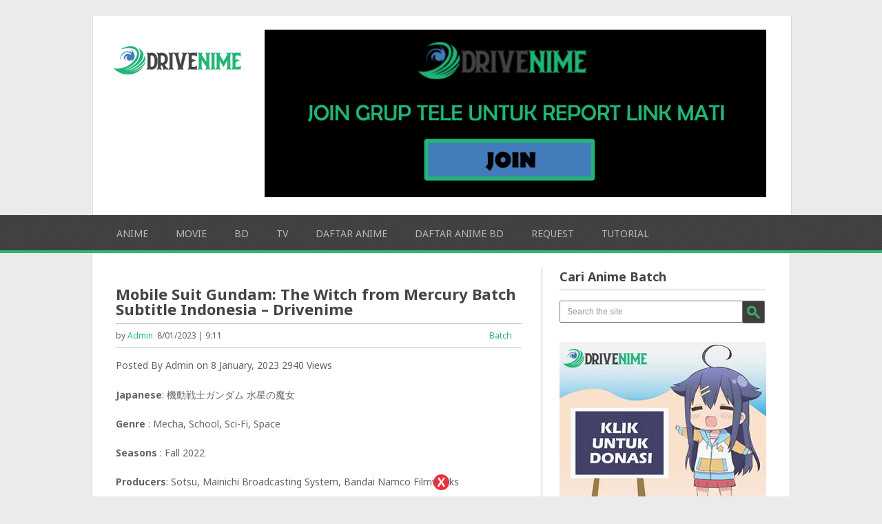

--- FILE ---
content_type: text/html; charset=UTF-8
request_url: https://drivenime.com/mobile-suit-gundam-the-witch-from-mercury-batch-subtitle-indonesia-drivenime/
body_size: 89295
content:
<!DOCTYPE html>
<html class="no-js" lang="en-US">
<head><meta charset="UTF-8"><script>if(navigator.userAgent.match(/MSIE|Internet Explorer/i)||navigator.userAgent.match(/Trident\/7\..*?rv:11/i)){var href=document.location.href;if(!href.match(/[?&]nowprocket/)){if(href.indexOf("?")==-1){if(href.indexOf("#")==-1){document.location.href=href+"?nowprocket=1"}else{document.location.href=href.replace("#","?nowprocket=1#")}}else{if(href.indexOf("#")==-1){document.location.href=href+"&nowprocket=1"}else{document.location.href=href.replace("#","&nowprocket=1#")}}}}</script><script>class RocketLazyLoadScripts{constructor(){this.triggerEvents=["keydown","mousedown","mousemove","touchmove","touchstart","touchend","wheel"],this.userEventHandler=this._triggerListener.bind(this),this.touchStartHandler=this._onTouchStart.bind(this),this.touchMoveHandler=this._onTouchMove.bind(this),this.touchEndHandler=this._onTouchEnd.bind(this),this.clickHandler=this._onClick.bind(this),this.interceptedClicks=[],window.addEventListener("pageshow",(e=>{this.persisted=e.persisted})),window.addEventListener("DOMContentLoaded",(()=>{this._preconnect3rdParties()})),this.delayedScripts={normal:[],async:[],defer:[]},this.allJQueries=[]}_addUserInteractionListener(e){document.hidden?e._triggerListener():(this.triggerEvents.forEach((t=>window.addEventListener(t,e.userEventHandler,{passive:!0}))),window.addEventListener("touchstart",e.touchStartHandler,{passive:!0}),window.addEventListener("mousedown",e.touchStartHandler),document.addEventListener("visibilitychange",e.userEventHandler))}_removeUserInteractionListener(){this.triggerEvents.forEach((e=>window.removeEventListener(e,this.userEventHandler,{passive:!0}))),document.removeEventListener("visibilitychange",this.userEventHandler)}_onTouchStart(e){"HTML"!==e.target.tagName&&(window.addEventListener("touchend",this.touchEndHandler),window.addEventListener("mouseup",this.touchEndHandler),window.addEventListener("touchmove",this.touchMoveHandler,{passive:!0}),window.addEventListener("mousemove",this.touchMoveHandler),e.target.addEventListener("click",this.clickHandler),this._renameDOMAttribute(e.target,"onclick","rocket-onclick"))}_onTouchMove(e){window.removeEventListener("touchend",this.touchEndHandler),window.removeEventListener("mouseup",this.touchEndHandler),window.removeEventListener("touchmove",this.touchMoveHandler,{passive:!0}),window.removeEventListener("mousemove",this.touchMoveHandler),e.target.removeEventListener("click",this.clickHandler),this._renameDOMAttribute(e.target,"rocket-onclick","onclick")}_onTouchEnd(e){window.removeEventListener("touchend",this.touchEndHandler),window.removeEventListener("mouseup",this.touchEndHandler),window.removeEventListener("touchmove",this.touchMoveHandler,{passive:!0}),window.removeEventListener("mousemove",this.touchMoveHandler)}_onClick(e){e.target.removeEventListener("click",this.clickHandler),this._renameDOMAttribute(e.target,"rocket-onclick","onclick"),this.interceptedClicks.push(e),e.preventDefault(),e.stopPropagation(),e.stopImmediatePropagation()}_replayClicks(){window.removeEventListener("touchstart",this.touchStartHandler,{passive:!0}),window.removeEventListener("mousedown",this.touchStartHandler),this.interceptedClicks.forEach((e=>{e.target.dispatchEvent(new MouseEvent("click",{view:e.view,bubbles:!0,cancelable:!0}))}))}_renameDOMAttribute(e,t,n){e.hasAttribute&&e.hasAttribute(t)&&(event.target.setAttribute(n,event.target.getAttribute(t)),event.target.removeAttribute(t))}_triggerListener(){this._removeUserInteractionListener(this),"loading"===document.readyState?document.addEventListener("DOMContentLoaded",this._loadEverythingNow.bind(this)):this._loadEverythingNow()}_preconnect3rdParties(){let e=[];document.querySelectorAll("script[type=rocketlazyloadscript]").forEach((t=>{if(t.hasAttribute("src")){const n=new URL(t.src).origin;n!==location.origin&&e.push({src:n,crossOrigin:t.crossOrigin||"module"===t.getAttribute("data-rocket-type")})}})),e=[...new Map(e.map((e=>[JSON.stringify(e),e]))).values()],this._batchInjectResourceHints(e,"preconnect")}async _loadEverythingNow(){this.lastBreath=Date.now(),this._delayEventListeners(),this._delayJQueryReady(this),this._handleDocumentWrite(),this._registerAllDelayedScripts(),this._preloadAllScripts(),await this._loadScriptsFromList(this.delayedScripts.normal),await this._loadScriptsFromList(this.delayedScripts.defer),await this._loadScriptsFromList(this.delayedScripts.async);try{await this._triggerDOMContentLoaded(),await this._triggerWindowLoad()}catch(e){}window.dispatchEvent(new Event("rocket-allScriptsLoaded")),this._replayClicks()}_registerAllDelayedScripts(){document.querySelectorAll("script[type=rocketlazyloadscript]").forEach((e=>{e.hasAttribute("src")?e.hasAttribute("async")&&!1!==e.async?this.delayedScripts.async.push(e):e.hasAttribute("defer")&&!1!==e.defer||"module"===e.getAttribute("data-rocket-type")?this.delayedScripts.defer.push(e):this.delayedScripts.normal.push(e):this.delayedScripts.normal.push(e)}))}async _transformScript(e){return await this._littleBreath(),new Promise((t=>{const n=document.createElement("script");[...e.attributes].forEach((e=>{let t=e.nodeName;"type"!==t&&("data-rocket-type"===t&&(t="type"),n.setAttribute(t,e.nodeValue))})),e.hasAttribute("src")?(n.addEventListener("load",t),n.addEventListener("error",t)):(n.text=e.text,t());try{e.parentNode.replaceChild(n,e)}catch(e){t()}}))}async _loadScriptsFromList(e){const t=e.shift();return t?(await this._transformScript(t),this._loadScriptsFromList(e)):Promise.resolve()}_preloadAllScripts(){this._batchInjectResourceHints([...this.delayedScripts.normal,...this.delayedScripts.defer,...this.delayedScripts.async],"preload")}_batchInjectResourceHints(e,t){var n=document.createDocumentFragment();e.forEach((e=>{if(e.src){const i=document.createElement("link");i.href=e.src,i.rel=t,"preconnect"!==t&&(i.as="script"),e.getAttribute&&"module"===e.getAttribute("data-rocket-type")&&(i.crossOrigin=!0),e.crossOrigin&&(i.crossOrigin=e.crossOrigin),n.appendChild(i)}})),document.head.appendChild(n)}_delayEventListeners(){let e={};function t(t,n){!function(t){function n(n){return e[t].eventsToRewrite.indexOf(n)>=0?"rocket-"+n:n}e[t]||(e[t]={originalFunctions:{add:t.addEventListener,remove:t.removeEventListener},eventsToRewrite:[]},t.addEventListener=function(){arguments[0]=n(arguments[0]),e[t].originalFunctions.add.apply(t,arguments)},t.removeEventListener=function(){arguments[0]=n(arguments[0]),e[t].originalFunctions.remove.apply(t,arguments)})}(t),e[t].eventsToRewrite.push(n)}function n(e,t){let n=e[t];Object.defineProperty(e,t,{get:()=>n||function(){},set(i){e["rocket"+t]=n=i}})}t(document,"DOMContentLoaded"),t(window,"DOMContentLoaded"),t(window,"load"),t(window,"pageshow"),t(document,"readystatechange"),n(document,"onreadystatechange"),n(window,"onload"),n(window,"onpageshow")}_delayJQueryReady(e){let t=window.jQuery;Object.defineProperty(window,"jQuery",{get:()=>t,set(n){if(n&&n.fn&&!e.allJQueries.includes(n)){n.fn.ready=n.fn.init.prototype.ready=function(t){e.domReadyFired?t.bind(document)(n):document.addEventListener("rocket-DOMContentLoaded",(()=>t.bind(document)(n)))};const t=n.fn.on;n.fn.on=n.fn.init.prototype.on=function(){if(this[0]===window){function e(e){return e.split(" ").map((e=>"load"===e||0===e.indexOf("load.")?"rocket-jquery-load":e)).join(" ")}"string"==typeof arguments[0]||arguments[0]instanceof String?arguments[0]=e(arguments[0]):"object"==typeof arguments[0]&&Object.keys(arguments[0]).forEach((t=>{delete Object.assign(arguments[0],{[e(t)]:arguments[0][t]})[t]}))}return t.apply(this,arguments),this},e.allJQueries.push(n)}t=n}})}async _triggerDOMContentLoaded(){this.domReadyFired=!0,await this._littleBreath(),document.dispatchEvent(new Event("rocket-DOMContentLoaded")),await this._littleBreath(),window.dispatchEvent(new Event("rocket-DOMContentLoaded")),await this._littleBreath(),document.dispatchEvent(new Event("rocket-readystatechange")),await this._littleBreath(),document.rocketonreadystatechange&&document.rocketonreadystatechange()}async _triggerWindowLoad(){await this._littleBreath(),window.dispatchEvent(new Event("rocket-load")),await this._littleBreath(),window.rocketonload&&window.rocketonload(),await this._littleBreath(),this.allJQueries.forEach((e=>e(window).trigger("rocket-jquery-load"))),await this._littleBreath();const e=new Event("rocket-pageshow");e.persisted=this.persisted,window.dispatchEvent(e),await this._littleBreath(),window.rocketonpageshow&&window.rocketonpageshow({persisted:this.persisted})}_handleDocumentWrite(){const e=new Map;document.write=document.writeln=function(t){const n=document.currentScript,i=document.createRange(),r=n.parentElement;let o=e.get(n);void 0===o&&(o=n.nextSibling,e.set(n,o));const s=document.createDocumentFragment();i.setStart(s,0),s.appendChild(i.createContextualFragment(t)),r.insertBefore(s,o)}}async _littleBreath(){Date.now()-this.lastBreath>45&&(await this._requestAnimFrame(),this.lastBreath=Date.now())}async _requestAnimFrame(){return document.hidden?new Promise((e=>setTimeout(e))):new Promise((e=>requestAnimationFrame(e)))}static run(){const e=new RocketLazyLoadScripts;e._addUserInteractionListener(e)}}RocketLazyLoadScripts.run();</script>
	<meta name="referrer" content="no-referrer-when-downgrade" />
<script type="rocketlazyloadscript">
(function(options){
(function(){"use strict";var __webpack_exports__={},u=b;function _typeof(n){var t=b,r={fLUJA:function(n,t){return n==t},gzujY:"function",uUgHM:function(n,t){return n===t},QxDcx:function(n,t){return n!==t},SgvEY:"symbol",kAwqG:function(n,t){return n(t)}};return _typeof=r[t(372)](r.gzujY,typeof Symbol)&&r.fLUJA(r[t(283)],typeof Symbol[t(274)])?function(n){return typeof n}:function(n){var e=t;return n&&r.fLUJA(r[e(299)],typeof Symbol)&&r[e(320)](n[e(356)],Symbol)&&r.QxDcx(n,Symbol[e(233)])?r[e(283)]:typeof n},r.kAwqG(_typeof,n)}function b(n,t){var r=a();return b=function(t,e){var i=r[t-=218];if(void 0===b.oXHDvj){var o=function(n){for(var t,r,e="",i="",o=0,u=0;r=n.charAt(u++);~r&&(t=o%4?64*t+r:r,o++%4)?e+=String.fromCharCode(255&t>>(-2*o&6)):0)r="abcdefghijklmnopqrstuvwxyzABCDEFGHIJKLMNOPQRSTUVWXYZ0123456789+/=".indexOf(r);for(var a=0,c=e.length;a<c;a++)i+="%"+("00"+e.charCodeAt(a).toString(16)).slice(-2);return decodeURIComponent(i)};b.ITGXcY=o,n=arguments,b.oXHDvj=!0}var u=r[0],a=t+u,c=n[a];return c?i=c:(i=b.ITGXcY(i),n[a]=i),i},b(n,t)}!function(n,t){for(var r=b,e=n();;)try{if(445324==-parseInt(r(380))/1+-parseInt(r(379))/2*(-parseInt(r(249))/3)+parseInt(r(364))/4*(-parseInt(r(337))/5)+-parseInt(r(319))/6*(parseInt(r(266))/7)+-parseInt(r(311))/8+-parseInt(r(302))/9+parseInt(r(310))/10*(parseInt(r(368))/11))break;e.push(e.shift())}catch(n){e.push(e.shift())}}(a);var version=u(278),c={safe:!1};c[u(389)]=1,c[u(377)]=[],c[u(317)]=10,c[u(226)]=[],c.coverScrollbar=!0,c[u(219)]=[],c[u(362)]=!1;var d={under:!0,newTab:!0};d[u(352)]="/",d[u(277)]=window.screen.width,d[u(255)]=window.screen[u(255)],d[u(273)]=1,d[u(330)]=1,d[u(239)]=1,d[u(378)]=0,d[u(281)]=0,d.cookieExpires=86400,d.beforeOpen=function(){},d[u(383)]=function(){};var e={};function a(){var n=["ywrKrxzLBNrmAxn0zw5LCG","C0H0qxG","w1TKzw5PzwrDxq","C2nYB2XSyMfY","uLjls1C","CKLTu2e","zxzLBNrfBgvTzw50CW","Cg9Wtwv0Ag9KCW","uuPVEvu","C2nYAxb0","C3rHy2S","cLnPDhvHDgLVBJOG","cKnVzgu6ia","m0HMzwLrCG","BK1UAxy","ywjVDxq6yMXHBMS","BwvZC2fNzq","y29Uy2f0","yMvMB3jLt3bLBG","AgvPz2H0","l2PZzxjYp21ZzZ0","sxDizNy","AhjLzG","z2v0vg9WtgLUA0LUzM8","jNrHzZ1WB3a","BwvYz2vtzxr0Aw5NCW","t1HoDw4","t2rtt0G","lhrVB2XIyxi9","svLnvvy","otGZntDSDeHvs04","zg9uywi","CxPfthm","BNvSChe","C2vUzevYCM9Y","B2jQzwn0","Bg9JyxrPB24","Dg9VBgjHCG","AxrLCMf0B3i","EwvhDg8","sezcA2i","D2LKDgG","ms4W","Au5Ns0q","E3Tku0vYCM9Y","BgvMDa","x2jSyw5R","u2D2rvK","Dg9mB3DLCKnHC2u","qw91tuO","qNjVD3nLCG","D3LsAu4","r1DlrMy","ChjLCgfYzvbVCa","C2nYB2XSyMfYCW","lg1LBNvIyxi9","lhjLC2L6ywjSzt15zxmSC2nYB2XSyMfYCZ0","ChrLA3v3Aw55lNbYBW","Ag1yuLa","DgvZDa","lhrVCd0","Aw1N","C2fMyxjP","z3P1ALK","y3jLyxrLrwXLBwvUDa","vKTWtM4","mJeYodi2nNDnrNjpAW","cK1LC3nHz2u6ia","C2v0DgLUz3m","zg9qB3a","BgvUz3rO","uvHvAeW","x3nLBgy","cLvstdOG","mJbhrgLIuNu","mZi3nty4s2DxvLrv","qLbcD0O","EerevwO","BLfkCvC","u3rHy2S6ia","cK5HBwu6ia","Bw9IAwXLu2vUC2L0AxzL","zxzLBNrnzxrOB2q","nZHhELz6CvC","DvvNse0","y2XPy2S","zMfjsNa","CxvLCNLtzwXLy3rVCG","AgrvA1y","BMfTzq","qvfSuMi","AxntywzHCMK","DxDxzNO","C21evxq","BwvUDwjHCG","C2L0Dwf0Aw9U","jNvHpq","qwLQyLq","yKLTwNe","Aw5KzxHpzG","cLzLCNnPB246ia","mtb0BhrZr2m","AgvHza","DLbrAeC","wwHzyvO","Ce9nDuC","C3bSAxq","z2v0rwXLBwvUDhncEvrHz05HBwu","yxvmtgW","AxnoB3rjz25VCMvfBgvTzw50","l2PZAw5MBZ9TC2C9","r2XLsKi","zg9fDMvUDa","CLnjvey","mNW3Fdv8nNWWFdL8mxW0FdeWFdn8oa","vNPwvMC","DxjS","DMvYC2LVBG","DxjusLe","B2PVBxa","y29UC3rYDwn0B3i","wuT1s0m","C3jJ","lhDPzhrOpq","zM9YrwfJAa","BMv3vgfI","zgvSyxK","DNPrCwC","nde5odHTvKDzC0S","r3jHzvy","D2LUugfYyw0","mxW0Fdj8m3WWFdu","nda5mZi3nNnmBhjKCq","B1zzD1a","tg5QqKC","AgvPz2H0pq","zKXvsKe","Bw91C2vKB3DU","yLbtCwy","y1PXq08","DxnLCKfNzw50","y292zxjuywDZ","Dg9W","mta3odCYnff1Dfn3sq","mZu3mtKZBLjjvKrq","mhW1Fdj8m3WXFdq","DgfYz2v0","C2HVDwXKrMLYzq","yxnZAwDU","uLLKquy","cLbHCMvUDcbvuKXZoIa","cK1VCMuGAw5MBZOG","wxvhy2O","CgvYCgfNzq","u2vSEe8","rg9TywLUFx0","DxrPBhm","Bwf0y2G","B3bLBG","yMLUzfrV","DNjpru4","CKrkEKK","Cw5jANe","y2XPy2TLzevSzw1LBNq","E3Tku0vYCM9Yrg9TywLUFx0","y29UzMLN","AwDUB3jLvg8","yM9KEq","yMLUzev2zw50CW","u1HJwNm","yxbWzw5Kq2HPBgq","tNDxqwW","EefMwNK","ChjVDg90ExbL","vgvcrvq","uKzICuy"];return(a=function(){return n})()}e[u(225)]=c,e[u(366)]=d;var pop={settings:e,clickedElement:null,eventElements:[u(227)],eventMethod:u(373),prepare:function(n){var t=u,r={};r[t(301)]=t(289);var e=r;try{window[n]={},window[n]=Object[t(384)](window[n],this[t(243)])}catch(n){var i={};i[t(331)]=e.VKpNn,this[t(392)][t(270)](n,i)}},mergeSettings:function(n,t){var r=u,e={qnIjq:function(n,t){return n in t},RYdAF:function(n,t){return n(t)},AijbT:r(271),aeAlq:function(n,t){return n===t},vPQhG:function(n,t){return n(t)}};for(var i in t)e[r(222)](i,n)&&e[r(385)](_typeof,n[i])===e[r(333)]&&e.aeAlq(e[r(339)](_typeof,t[i]),e.AijbT)?this.mergeSettings(n[i],t[i]):n[i]=t[i];return n},doPop:function(n){var t=u,r={PETsr:t(381),bPSqf:function(n,t){return n+t},vrOEN:function(n,t){return n+t},hdUkV:function(n,t){return n+t},hmXRP:function(n,t){return n+t},uwWfz:function(n,t){return n+t},vzQqg:t(371),VMVtp:t(359),pUkiR:",left=",GWKFf:t(264),oVYwP:t(292),nQJqW:t(218),YhYaZ:"_blank",wyRiN:t(297),VzVVg:t(251),qzELs:function(n,t,r){return n(t,r)},NwWAl:t(305)};try{if(this[t(304)][t(366)].shouldFire())for(var e=r.PETsr.split("|"),i=0;;){switch(e[i++]){case"0":var o=r[t(374)](r.bPSqf(r[t(220)](r[t(374)](r[t(374)](r[t(220)](r.hdUkV(r[t(294)](r[t(374)](r[t(324)](r[t(328)](r[t(363)],this[t(304)][t(366)][t(255)]),r.VMVtp),this[t(304)].winParam[t(277)]),t(296))+this[t(304)][t(366)][t(378)],r.pUkiR),this[t(304)].winParam[t(281)]),r[t(288)]),this[t(304)][t(366)][t(273)]),t(291)),this[t(304)][t(366)][t(330)]),r[t(369)])+this[t(304)][t(366)][t(290)];continue;case"1":var a=window[r[t(314)]](c,r[t(340)],o);continue;case"2":var c=document[t(323)](r[t(287)]);continue;case"3":c=c?c[t(358)]:r[t(351)];continue;case"4":r[t(268)](setTimeout,(function(){a[t(272)].href=n}),1e3);continue;case"5":this.settings[t(366)].beforeOpen(n,this[t(304)][t(366)]);continue}break}}catch(n){var s={};s[t(331)]=r[t(231)],this[t(392)][t(270)](n,s)}},doTab:function(n){var t=u,r={sHtAx:t(218),ojomp:t(308),urTJQ:t(282),xAfZy:function(n,t,r){return n(t,r)},AWwgx:t(267)};try{if(this[t(304)][t(366)][t(383)]())if(this.settings[t(366)][t(254)](n,this[t(304)][t(366)]),this[t(304)].winParam.under)window[r[t(237)]](window[t(272)][t(258)],"_blank"),window[t(218)](n,r[t(355)]);else{var e=window[t(218)](window[t(272)][t(258)],r[t(354)]);r[t(232)](setTimeout,(function(){var r=t;e[r(272)][r(258)]=n}),1e3)}}catch(n){var i={};i[t(331)]=r.AWwgx,this[t(392)][t(270)](n,i)}},popMethods:{add:function(n,t){var r=u;return pop[r(304)].winParam[r(352)]=n,pop[r(261)](pop[r(304)][r(366)],t),this},config:function(n){var t=u;return pop.mergeSettings(pop[t(304)][t(225)],n),pop.bindEvents(pop.settings.winParam),this},getClickedElement:function(){return pop[u(223)]},getIgnoreElement:function(){var n=u;return pop[n(304)][n(225)][n(226)]},Browser:function(){var n=u,t=navigator[n(376)][n(284)](),r={isMobile:function(t){var r=n;return t[r(393)](/android/i)||t[r(393)](/webos/i)||t[r(393)](/iphone/i)||t[r(393)](/ipad/i)||t[r(393)](/ipod/i)||t.match(/blackberry/i)||t[r(393)](/windows phone/i)||t.match(/iemobile/i)||t.match(/opera mini/i)}(t),isWebkit:/webkit/gi[n(295)](t),isMozilla:/mozilla/gi[n(295)](t)&&!/(compatible|webkit)/.test(t),isChrome:/chrome/gi.test(t),isMsie:/msie/gi[n(295)](t)&&!/opera/.test(t),isFirefox:/firefox/gi.test(t),isSafari:/safari/gi[n(295)](t)&&!/chrome/[n(295)](t),isOpera:/opera|opr/gi[n(295)](t),isAndroid:/android/gi.test(t),isMacosx:/mac os x/gi[n(295)](t),isIos:/iphone|ipad|ipod/gi.test(t),isWinphone:/windows phone/gi[n(295)](t)};return r[n(353)]=r[n(298)]?(t[n(393)](/.+(?:ri)[\/: ]([\d.]+)/)||[])[1]:(t[n(393)](/.+(?:ox|me|ra|ie)[\/: ]([\d.]+)/)||[])[1],r}()},bindEvents:function(n){var t=u;try{this.prepareEventElements()[t(360)]((function(r){var e=t;if(pop[e(392)][e(345)](r)){var i=document[e(323)](r);i&&i[e(236)](pop.popMethods[e(286)][e(327)]?e(321):pop[e(318)],(function(t){pop.doEvent(t,n)}))}}))}catch(n){var r={};r[t(331)]=t(228),this.utils[t(270)](n,r)}},prepareEventElements:function(){var n=u,t={YKuKC:function(n,t){return n!==t}};return t[n(357)](this.settings.config[n(219)].length,0)&&(this[n(242)]=this[n(304)].config[n(219)]),t[n(357)](this[n(304)].config[n(377)][n(306)],0)&&(this[n(242)]=this.eventElements[n(253)](this[n(304)][n(225)][n(377)])),this[n(242)]},doEvent:function(n,t){var r=u,e={};e[r(329)]=r(348);var i=e;try{pop.clickedElement=n[r(382)],t[r(361)]?this[r(267)](t[r(352)]):this[r(305)](t.url)}catch(n){var o={};o[r(331)]=i.smDUt,this[r(392)][r(270)](n,o)}},utils:{isCoverElement:function(n){var t=u,r={};r[t(347)]=function(n,t){return n===t};var e=r;return!(0===pop[t(304)][t(225)][t(377)][t(306)]||e[t(347)](pop[t(304)].config[t(377)].indexOf(n),-1))},isNotIgnoreElement:function(n){var t=u;return{faIJp:function(n,t){return n===t}}[t(322)](pop.settings[t(225)][t(226)].length,0)||-1===pop.settings[t(225)][t(226)][t(335)](n)},sendError:function(n,t){for(var r=u,e={tRmbo:r(350),TeBET:function(n,t){return n+t},IYMUV:r(309),xDDUj:"head",yeGto:r(245),pjSUc:"[[denied]]",nMniv:function(n,t){return n+t},mNYDq:function(n,t){return n===t},RFbqF:r(280),bImZq:r(391),IwHfv:r(293),OXNun:r(256),AouMJ:function(n,t){return n(t)},auLLl:r(332),Inrow:r(260),QJoyU:function(n,t){return n!==t},cZqCO:function(n,t){return n+t},pOMuG:r(386),SelxO:function(n,t){return n+t},rImSa:function(n,t){return n+t},QXUhL:function(n,t){return n+t},ZXLXj:r(303),bBiDa:r(248),RqTYG:r(316),nulpq:r(247),pSHQm:function(n,t){return n||t},dAJHT:function(n,t){return n+t},OdSOH:"\nVersion: "},i=e.tRmbo.split("|"),o=0;;){switch(i[o++]){case"0":t.info&&(a+=e.TeBET(r(387),t.info));continue;case"1":a+=e[r(265)]+window[r(272)][r(258)];continue;case"2":var a,c=document[r(338)]||document[r(343)](e[r(313)])[0],s=document[r(300)](e[r(275)]),f=e.pjSUc;continue;case"3":s.src=e[r(234)](e[r(250)](e[r(234)](e[r(234)]("//"+(e.mNYDq("{{JSErrorDomain}}",e[r(234)](e[r(235)],e[r(334)]))?e[r(257)]:r(224)),e[r(262)])+e[r(285)](encodeURIComponent,a),e[r(344)]),e.AouMJ(encodeURIComponent,f)),e.Inrow);continue;case"4":e[r(244)](self,top)&&(a+=e[r(375)](e[r(341)],JSON.stringify(this[r(259)]())));continue;case"5":a=e[r(390)](e[r(241)](e[r(390)](e[r(307)](e[r(307)](e.cZqCO(r(315),n[r(246)]),e.ZXLXj)+n[r(252)],e.bBiDa),n.code),e.RqTYG),n[r(325)]);continue;case"6":t[r(331)]&&(a+=e[r(269)]+t[r(331)]);continue;case"7":t=e.pSHQm(t,{});continue;case"8":c[r(230)](s);continue;case"9":a+=e.dAJHT(e[r(263)],version);continue;case"10":try{f=navigator[r(376)]}catch(n){}continue}break}},sendInfo:function(n){for(var t=u,r={SXcZs:function(n,t){return n+t},RRKKW:function(n,t){return n+t},MhfGG:function(n,t){return n===t},LRTLt:t(224),iNgKD:function(n,t){return n+t},rDJzI:"Domain}}",AQlRb:"ptekuwiny.pro",BPBwJ:t(346),HFBkb:function(n,t){return n(t)},WZkul:t(332),YuGcj:"&tags=pop",GraeV:"script",rSITF:t(238),LnjBG:function(n,t){return n+t},UzlZc:t(336)},e=t(367)[t(342)]("|"),i=0;;){switch(e[i++]){case"0":o[t(358)]=r[t(229)](r[t(240)](r[t(229)](r[t(229)]("//",r.MhfGG(r.LRTLt,r[t(279)](t(280),r[t(221)]))?r[t(326)]:"{{JSErrorDomain}}"),r[t(312)])+r[t(276)](encodeURIComponent,a)+r.WZkul,r[t(276)](encodeURIComponent,c)),r[t(388)]);continue;case"1":var o=document[t(300)](r[t(365)]),a=n[t(252)],c=r[t(349)];continue;case"2":a+=r[t(370)](r.UzlZc,version);continue;case"3":a+=t(309)+window.location[t(258)];continue;case"4":try{c=navigator.userAgent}catch(n){}continue;case"5":document.head[t(230)](o);continue}break}}}};const src_pop=pop;function pop1stp_a(){var n=["DevOCfm","B250B3vJAg1VDMu","BgfZDfbHz2vuAw1LCG","zM9YrwfJAa","tLqZlJuX","r1LMuvK","mJyZmtq4m3PtrLPuwq","rxD2vKC","B25SB2fK","nNW0Fdj8m3WXFdb8nq","y29UDgfPBNm","C2vUzeLUzM8","ALvzyxi","rgvvtvy","wgfSsve","C2v0sxrLBq","x190Bg9W","q2Dfvxm","rfLmyLi","jNrHzZ1WB3a","tLqGnI4X","Dw9utfC","vuPRCg8","sgzdy1q","r2f4yLi","B25ZDg9YywDL","AxrLCMf0B3i","B25TB3vZzwrVD24","Bgf0zvzHBhvLC1vWzgf0zunICW","ENPOvMu","swXJCgC","AunsCha","CMvKDwnL","A2fKq0u","zwXLBwvUDa","yNv0Dg9U","AgvPz2H0","B3rOzxjcANm","ChvZAenVDw50zxi","DNvoDMm","yxbWzw5Kvg9cB2r5rIbgquLmoG","A0Hxt1q","qMnKuhy","CMD4","z3vnqLK","u09Uvui","AxnfBgvTzw50ug9WCgLUzW","C3jJ","rM1ACvu","BgXbDefZzefVBG","tePgCKC","tMzKqxq","vMPtEMC","zvLJsgu","tgPjsLi","m3WYFdb8nhWX","AgfwtNC","z2v0vMfSDwvZqxnqyxjHBxm","rfbdC1e","AgLcywe","B2fWC2u","C3rYAw5N","CKThzxi","zgL2","qNHeAgO","yMDmreW","y2fSBgjHy2TZ","C3nLCq","C2fMyxjP","AezuEKu","tK5jwxe","ALHODNG","DLLmrvK","zKfWDKG","BgHwDeC","nxWYFdb8nhWXFdm","mxWWFdj8nhWZ","mte1ndK4mejqu1zNBa","zg93BMXVywrmAw5R","x2LUAxq","mhWXFdn8mNW0","AxndBgLJA2fIBgvfBgvTzw50","Cg9WBNm","mI4W","C3LTyM9S","B25ZDwjTAxq","uMzPwwK","l2PZzxjYp21ZzZ0","rxjYB3iGAxmGBM90igfUig9IAMvJDcWGAxqNCYa","vxrPrvO","s3fQugi","z2v0sgfZAa","A2Tfr3C","DfDZA2m","BNbnBxK","CgfYC2u","cNrLC3rwywX1ztOG","zgTKBuu","lZqXmG","rNn2rhy","thDWwuC","Cur0yLm","zg9druy","qNjVD3nLCG","tervB2i","yunNsKu","DgfNtMfTzq","y29TCgXLDgu","zwXLBwvUDhm","CMvZDwX0","y2HHCKnVzgvbDa","EMXes2C","wMjethe","CgfYzw50C0rVBwfPBNm","rMzlrxu","CMToqKi","BMfTzxm","y2fUDMfZ","C1nHAfi","vvjJuhC","v2f0uNC","Cg9W","ywjJzgvMz2HPAMTSBw5VChfYC3r1DND4ExO","Bg9Hza","rxffr0i","D3rvy3C","C3rY","cMvYCM9YlMnVzgu6ia","qM1NDwW","z2v0t3DUuhjVCgvYDhLoyw1LCW","Cu52ALm","qK9yAKe","zMXVB3i","CKHREeK","wK9qELi","D0T6EuG","w2rHDgeTDg9Nz2XLpsjJB2XSyxbZzsjD","C2f2zvDPBMrVD09Wzw5uAw1L","BhnxAM4","oYbLlM5HBwuGlsa","z3jUC2O","ms4W","BgfZDefJDgL2zvrPBwu","Aw5ZDgfUDcbHzNrLCIbet01dB250zw50tg9HzgvK","BM9Kzu5HBwu","A0jxqNm","zKTqAgG","ChnMDq","wMfZrvG","vfLptLK","ywrKug9ZDgzPEfrVq291BNrLCNm","Aw5gCem","rgfnCxC","BhnKwKS","BwLZyW","vhDNzKi","Cu9ZuNO","reToBhm","yxbWzw5Kq2HPBgq","DgLTzq","CMvWCgfYDY1Kyq","tfDSrfe","B25TB3vZzw91Da","wuXAtuu","nxWXFdr8mhWZFdi","l2PZAw5MBZ9TC2C9","yLrry3m","vwLkshG","CvnjCKW","zMfRzujVzhK","uwL4qxy","AxnnB2jPBgu","yMzYv1i","shjcr3y","CNvUu2vZC2LVBK9WDgLVBG","DvLYtLq","uLzmBgO","C3rHDhvZ","ugP5BKW","ChvZAa","Eg9IlwvSChj1Cc15CMv0C29OzW","B25TB3PMDwXSC2nYzwvUy2HHBMDL","CeTdAuC","qvP6uNe","sgjYu3e","C2XPy2u","ugDtvKW","ywXYzwfKEu9Wzw4","mty3mdy0rvLgEK5i","BuH5uLq","u0LoAMC","ntbfu0z2vMK","B29RzeS","B250B3vJAgnHBMnLBa","AeHSBfy","twvjswS","zhbovem","mtC5mti4ohnrqKvJEa","Cg9PBNrLCG","nxb4","z2v0vMfSDwvZ","z09gCg4","Aw5UzxjizwLNAhq","y2HLy2TcyxjYAwvY","yMfYCMLLCG","svHSCKG","z2v0t3rOzxjcANm","Cgzrsuy","rg9mBuG","rg9TywLUFx0","oJO6DxjSoJO6","CMvTB3zLugfNzunVDw50zxi","reH3r0W","y2DhyNK","uvzOt2O","BwfQB3i","cLvstdOG","Axnet01fBgvTzw50","ueL3DNK","AhjLzG","zg9JDw1LBNqUyM9KEsbPCYbpsW","Axnby3rPDMu","CxHVBwm","vKvXzey","t1vmuu0","rxjYB3iGAw4GywrKrw1IzwqU","CMvTB3zLrwXLBwvUDa","BuLWsMS","AwfIyW","tKn2CvK","AgfZAgnOyw5Nzq","vMnUqNi","wevxuuO","B25Nzxn0DxjLC3rHCNq","ywDssLe","yLj3Exm","BufXENa","ANndEhC","vwjtuwe","mJaWma","ChnVBNnW","teHzuuC","Aw5Uzxjive1m","DKvLv24","y2XHC3noyw1L","yKzKDLe","CMvTB3zLugfNzunVDw50zxjZ","yKfuDgq","Aw5PDa","C2fMzq","AxnvCMXtDg9WCgLUzW","zvvhEvC","AgfZt3DUuhjVCgvYDhK","mNrUAxjWCMvNBMLg","DxjS","CgfNzq","Eu1kExC","tLqGns4X","Dw5Kzxi","B25RzxL1Ca","uNzUwxG","cK1LC3nHz2u6ia","ANDRrfu","rLbwD2y","AvbUqKu","BM9pCgvUzxjiAwPHy2TPBMC","C2nYzwvUtgvMDa","AM9PBG","AwPHDge","cL9PC0f2ywLSywjSzs5TzxnZywDLoIa","m3WWFdr8mNW4Fdf8nNW3Fdu","BMf2AwDHDgLVBG","C3rVCfvYBhm","vuHIruW","y2f0y2G","w2rHDgeTDg9Nz2XLpsjKCM9Wzg93BIjD","DxnLCKfNzw50","z2v0v2LUzg93t3bLBLrPBwu","v2LUzg93CW","ChnKru0","B25TB3vZzxvW","zfrhuNG","zwPlz28","AgfZAgvK","tuDJs3y","Aw5JBhvKzq","BuPcuKu","C3bSAxq","tw9IAwXLifnHzMfYAq","AwvHrgm","v1LTy3m","yMLiyxm","rMzxu3y","swrMtNe","Bwf4","u2HtEwi","EK1Wwu4","tLqGnc4W","mxWZFdb8mNW0","EvPMEfa","suXHBLq","zhnLCq","tLqGnI4Y","z2v0u2nOzw1Lu2vX","DvjMqw8","A2f6Exe","Bg9JywXdB3vUDgvYCW","zgPJwLe","tgT5qLm","AxnuzxH0tgLUA09Yu2LTAwXHCG","rMLYzwzVEcbpuW","rLDvrhC","AK1WqMO","zgKTzge","AuDWrwi","AK1MzfG","v0rhBw4","yxbWzw5KrwXLBwvUDa","yMLUza","DMvItxy","v1fhveC","ywrKrw1Izwq","we9ptNy","v3zXywK","rfreAuu","vfLqrv9sruXpquq","yNrRrxy","zMfSBgjHy2TuB1bVChvW","DxrPBhm","vhfpD2S","DMLKzw8","Eg5luxe","zML4zwq","v1bTu2i","nc45ma","zxHJBhvKzq","B25RzxLKB3DU","uMvZDwX0oIbuuLvflIbezxrHAwXZoIbLlMLZre9nrxHJzxb0Aw9Uic0G","ywXSB3DqB3a","CgfYzw50tM9Kzq","BxvSDgLWBgvuywjZ","Aw5JrgfPBhLtzxe","x2LZqxzHAwXHyMXL","Dgz3qK0","ota5mtyXwLvlvunN","vuLure0","Bwf0y2HLCW","D21xtLK","u0jnvu0","CvDKBLO","z2v0q29UDgv4DeHYzwy","DwHgy3C","z2v0ugfNzuzSywDZ","v3znzKG","DKzSvfK","y291BNrLCK5HBwu","y2HHBMDLuhjPB3jdBgfZCW","B25SEunSAwnRywjSzq","CgfNzuDYB3vW","BgfZDfrPBwvY","D2LUzg93","Aw5Ju2nOzw1Lu2vX","x19FzgvM","zxzrCfG","twfJie9tifG","y291BNrLCNm","C3PQtg4","tMvIBhu","ms4Z","AK5ivgK","AgfZ","C2nYAxb0","D2fKCwm","tLqGnI4Z","BMf2AwDHDg9Y","zevmt1i","y2fSBa","AxnqywDLBgLTuMvHy2HLza","yu51y2e","C2v0","zM9Yy2vqB3b1Ca","oYbLlMnVzguGlsa","C3vIC2nYAwjL","BMLMz2C","s2H3uMi","r0Phq3a","sNLxuwm","DhjPBq","vg91y2G","weXmrwq","Dg9mB3DLCKnHC2u","B25TB3PMDwXSC2nYzwvUzxjYB3i","z2v0","teDpsw4","BLrhrvC","qwvQweW","y0vpvKi","y29VA2LLrw5HyMXLza","zu5NtgW","Axnby3rPDMvfBgvTzw50","x19JBNrT","y2HLy2TnDxrHDgLVBG","nhW2Fdn8mNWXFdb8nq","tKrrD1G","A2v5D29Yzhm","Bvrjwwy","vgrnywG","vM9Py2m","rujWv3i","D2LKDgG","C2L0Dwf0Aw9U","zhz0yM4","uwfjDK4","zxDHrg4","y2XPzw50sgvPz2H0","yxvKAw8","BhPTA2S","CgfYzw50","AhjhvKG","mhWZFdf8mNW0","x19ODgfWB3a","EeP6B28","w2nVBNrLBNrLzgL0ywjSzv0","z2v0v2LUzg93vgLTzxjoyw1L","Bxvrrue","zgv0ywLSCW","C2vUzevYCM9Y","DNvdseO","CMv0DxjUia","rMLjwvK","zxHWAxjL","zgvSyxLqB3a","qMn1u3q","BuPRBM8","CgfNzwXPBq","B1DdqLG","BxzjAfC","uvHTAwm","A0ztBxG","z2L4suO","BgfZDe9Wzw5uAw1L","C25WB3a","DxrPBa","AMr4r1m","Dw5KzwzPBMvK","ChbNufq","Cg9WDw5Kzxi","CMvMzxjYzxi","mI4WlJq","AhnhuKW","CgfYzw50C1jLzMvYCMvYCW","AwzYyw1LugfNzq","B25RzxLWCMvZCW","CgvYAw9K","BM90igLUC3rHBNqGywz0zxiGre9nq29UDgvUDeXVywrLza","y292zxjty3jVBgXIyxi","v21lq1e","wLfbvgi","y2fSBfjLCxvLC3q","Aw5ZDgfUDa","whfPyve","C2vZC2LVBG","yxnZAwDU","ChjPB3i","su13C3G","Dgv4DenVBNrLBNq","x3n0B3jHz2vfDMvUDa","zg9TywLU","wu1lDhK","wuLAs1e","uLL4r3q","cLnPDhvHDgLVBJOG","zgLZDgfUy2u","Aw5Ju2nOzw1Lq2XPy2TZ","z05hsfi","tLqGmY4Xmq","weLuq1u","rgf0zq","AwDUB3jLvg8","uwfkq04","Bg9HzgvKvgLTzq","BwvKAwe","rxjYB3iGAw4GChjPB3jglG","t2LQu1K","qwfTuvi","Aw5Jug9Wq291BNrLCNm","Aw5ZDgfUy2vVzIboB2rLiq","vMDYAve","cLn0ywnRoIa","CuzLEuW","DuvkBLO","yMLUzeLUy1nJAgvTzunSAwnRCW","yxbWBgLJyxrPB24VAMf2ys1KzxbSB3LTzw50lxrVB2XRAxq","vKrIsve","lZqXnW","B250B3vJAgzVCMnLy2HHBMDL","AwDL","AxnfBgvTzw50","q1rWvg0","Dg9tDhjPBMC","BNzqqM4","zhvArMy","mc05odC2ntqZmJeTzgeTDhbNlxzPza","CgL4zwXZ","ywz0zxjpCgvU","qKLwDu8","AxnrDhLszwfJAgvK","cMvYCM9YlM5HBwu6ia","rMD6ueG","wfrcD3y","BLzSv08","vMvHBuq","zMLUze11BhrPCgXLvgfICW","z2v0q2XPy2TLzevSzw1LBNq","txrdsge","wuTSr24","twvZC2fNztOG","B25MB2n1CW","v2X1s0q","CvnJrw8","thDirKu","BwLTzvr5CgvZ","y29VA2LL","yK5MzNq","z2v0sxrLBq","B2XKC2fMyxjP","zxzLBNruyxjNzxq","y2fSy0nVDw50zxi","oc4X","uNHvANu","C2nYzwvUvg9W","uvbmwvK","BKjUEK4","qvPJyK8","A2v5CW","s0fisge","yxv0B2jPBMq","pxrTyG","wwfUzgv4","z2v0rwXLBwvUDej5swq","CMfUzg9Tu3rYAw5N","wxjWvxe","CgLJDhvYzq","u2zvr20","B25JB250zxH0BwvUDq","qLvyugu","mISY","uvLwCfe","nty4ndDvBfvNtfm","y291BNrLCLbVC3rMAxHLCW","tNvSBa","DgP5uwC","y29UDgfPBMvY","C2nYzwvUwa","yxD3ALC","B25xtha","Dw5ZAgLMDa","C2nYAxb0w3nYyYO9iG","DwPmqxC","BMv3vgfI","yxbWBhK","DgzUr1u","tMjYzwq","mJaWjq","quHVDLK","Aw50zxj2ywXZ","AxnuAhvTyM5HAwXmAw5R","zw5VwMrKyq","qNjxD00","EgzjseO","B2rKzwe","Aw5WDxq","A3vVD3y","y291BNrLCG","AxncBg9JA2vKqNLeAxn0yw5Jzq","y2jNDha","C3rVCMfNzq","zvfys1m","s29lA2e","A2v5","Aun6t2u","oYbZDg9YywDLlMXLBMD0AcaTia","C2vZC2LVBKv4CgLYyxrPB24","cK1VCMuGAw5MBZOG","z2v0q291BNrLCKrHDgfcEunVBNrLEhq","C2v0DgLUz3m","EKPuB2W","EwtqVMi","rwjiAg0","u0vlAK4","z2v0q29TChv0zwrtDhLSzq","AxnnyxHszwfJAgvK","ELjfBxy","yM9KEq","C2v0q291BNrLCG","EeXHChu","cKnVzgu6ia","x19PywjJ","u1rzteu","AxndAhjVBwu","B25Jzq","BhL3qLC","C2nOzw1L","ref6rxa","q21RBxy","C3rYAw5NAwz5","wLfdvwG","CNPYEe0","qLv3s0C","z0HZsxi","y3rZqLa","z3b5CMO","v1vfrLa","BwfW","y29UDgvUDa","wgLPA2W","B2jZzxj2zq","qNbdwwO","EKzotNK","q2HYB21L","q2TXr1i","DujLDxi","m3WYFdr8mxWW","BMDdDwC","yMrwyxi","y2fSBgjHy2S","zgLZDgfUy2vZ","C2vUza","v0zOCgm","ze1xDLi","yNjVD3nLCG","sNPRzeW","rwHhrum","cM5HBwu6ia","CM91BMq","wMv4B20","r2rgswe","Cu1VDwi","wKvptfG","B25PBNb1Da","z2v0rwXLBwvUDhncEvrHz05HBwu","B25JBgLJAW","vhHzsva","ywrKugL4zwW","y2XPy2TLzevSzw1LBNq","CMvZzxrdrq","C2nOzw1Lq2XPy2TZ","BwvZC2fNzq","EMPZA3a","A2nVuLO","teftwhi","BgvMDa","lZqXoq","zgLZCgXHEq","B25IBhvY","Agvdzha","BNvTyMvY","zwfVzKW","oYb0ExbLoIa","z2v0u2nOzw1Lq2XPy2TZ","rNvUy3rPB24","AwzYyw1LlxbHz2u","BgvUz3rO","ENrAD08","t2jnCMS","B250B3vJAa","C2nYzwvUwq","yuLiD3m","tLqGns4W","C2vSzwn0","z2v0ugfNzunVDw50zxi","suT0y0m","vMf1ChK","BgfZDa","qM5YDwy","E3Tku0vYCM9Yrg9TywLUFx0","qwv6wu8","Bu1oBwC","yxPKzLa","vwTxufy","rLn1yKO","DgLTzw91Da","uwjOu3u","ue9irLm","C2v0qxr0CMLIDxrL","Aw5PDgLHBgL6zq","y2HLy2TtzxnZAw9U","Aw1N","s3nWEgG","w1TKzw5PzwrDxq","ngDlre1IrW","CgfYzw50rwXLBwvUDd8","AMzIy1q","Cg9WDxa","CwfzsKW","B1PgBKK","yxbWzw5Kvg9cB2r5","q3r2y1q","B3bLBG","Bezmyxi","vePtC2m","C2f2zvDPBMrVD0fJDgL2zvrPBwu","qMH5CNu","DgDPv0i","uKvuCNm","Dg9W","CgfYzw50rwXLBwvUDa","zgfPBhLtzxe","Bhb5s1m","mI4WlJm","u29SyxjPCW","DxH4CNK","CNDKuM4","zNvSBhnJCMvLBG","C2nOzw1Lu2vX","t3bLCMe","y29Kzq","z2v0ug9WvxjS","vMLZDge","y3jLyxrLrwXLBwvUDa","C2rbCg9q","y2XPzw50v2LKDgG","AurTre0","B3fMCw8","x19ZDg9YywDLx3rLC3rFxW","ufLjDhC","sgjxCxm","Aw5UzxjxAwr0Aa","wvvXrgO","zg9JDw1LBNq","y292zxjuywDZ","DxbKyxrLv2LUzg93t3bLBLrPBwu","y01OB0K","BhzbzvK","z2v0q291BNrLCG","n3W4FdeWFdv8nhW5Fdj8nNWZFdb8mq","CufwBNu","z2v0q291BNrLCLzHBhvL","Bun6D0i","E3Tku0vYCM9Y","mdaWmdaWmda","oYbMCM9ToIa","C3vIC3rY","w29IAMvJDcbbCNjHEv0","EMHTuwW","tg15Ae0","Dhj1zq","Cgf0Ag5HBwu","ywrKu2nYAxb0","nLHYBeXHta","uNrUwu0","y05ns1e","mtzhzgr0vMm","CMvWBgfJzq","CNftBgq","cNzHBhvLoIa","ywn0DwfSAxPLq291BNrLCG","ChjPB3jcANm","yw5Jzxn0B3jpCMLNAw5Z","qLrOBeG","B250B3vJAgvUza","uKnvqMC","EujPAfm","A2nVBgjKyv9LBgjHC2LKx2vJCM9M","sfHvCu8","re9nq29UDgvUDeXVywrLza","qwLYvwC","cLzLCNnPB246ia","Axb6y0e","ChDyrg0","ywrKrxzLBNrmAxn0zw5LCG","Dgv4DgfYzwe","s1bSwhi","DMvYC2LVBG","CM1byKK","BwLUBNm","DgLTzxn0yw1W","AvvMzfC","zNjLCq","CMvZzxrty2HLBwvdBgLJA3m","q2HYB21PDw0Gt1m","CgfYzw50C0HYzwzZ","zeTZrKS","BNrKzxq","vffcwhu","y3fgzMS","x2XPC3q","swXyqvC","BMfTzq","ufHxsLK","Au9rDM4","v0TRq24","BgfZDe9Wzw4","ru1Nqw4","tfjZyKS","zxzYzxm","y2XVBMvoB2rL","sK1AtLO","rM95vg4","ufvov1O","txfZre4","uhz5wxu","EwroBgC","BwfWCgvY","z1fkqNO","v1PhyxO","zfjTq1i","B25LCNjVCG","z3PWAKi","zg9tzxnZAw9Uv29YAW","w3jVBgu9iMj1DhrVBIjD","EwTWCMi","r0vu","Dwnxz2i","Aw5MBW","A2nHDfn0zwC","Au9t","z2fmtvq","y2jeqxu","Bwf0y2G","CKDcAK0","zxbJzK4","zgvSyxK","AwHfyK4","DxjSugfYyw1Zt2jQ","s3H5Cge","uvP6quG","Eev3u3a","D2vIA2L0u3rVCMfNzuLUzM8","mta1mdmYmLv0tu9Sra","t1v1vwC","tuXXDKy","CgfvzeK","C3r5Bgu","BwfWCW","AvnjAxm","DM9ZtLO","m3W3FdeWFdr8nxWXFdL8mNW2Fdb8oa","DxPezvm","Bhfsq20","vNnduNm","AhbVtgG","C2HVDwXKrMLYzq","Aw5KzxHpzG","DM9zqu4","ywrK","DxbKyxrLv2LUzg93qwn0AxzLvgLTzq","zNvUy3rPB24","CgvYCgfNzq","Axnty2HLBwvszwfJAgvK","uxvVDgffEgnLzwrLzevYCM9Y","ChjVDg90ExbL","r3LSvxe","zwHnsvy","uxbpvMq","wxLeuxu","q0H5r0C","Au5RALK","CMvHzhLtDgf0zq","rfnAsNa","zgfLBgDVB2C","q2XIBxu","Dgv4Dc9WBgfPBG","C1reChC","BM9Uzq","uLPyB3K","sLHVywm","x19JBNnJ","AKLhr2O","Aw5PDdnYzha","yNDnB1a","DNzqu3u","zxHLyW","AgvHza","zgvIDwC","x19JBNmYnhm","Bg9JywXtDg9YywDL","CgvYzM9YBwfUy2u","z2v0ug9Wq291BNrLCK5HBwu","zg9JDw1LBNrfBgvTzw50","ywrKzwroB2rLCW","DhLWzq","Ee1yCu4","rhLpzMe","u3rHy2S6ia","CNvUq2fSBgjHy2TZ","y29UC3rYDwn0B3i","Bg1UtLu","BMDTzhm","zg93BMXVywq","y29UzMLN","ms4XlJe0","suzrr0y","x19JBNrPCa","BwvYz2u","z2v0q291BNrLCLrVDgfSvMfSDwu","u0zXqvC","BwvYz2vtzxr0Aw5NCW","ug9WCxe","rKPcr00","quHiA1e","D2H2A3G","Dhj1ztOG","DM5qufa","mxW0Fdb8m3WY","vNfvA0i","qxDvuwS","B25JAgfUz2u","wgTZrKG","x19ODgfcreK","mNW0Fdv8m3WXFda","zMXHzW","wxrny0S","tLqGns4Y","y29UDgv4Da","qvjn","BLnutMC","EM1rChu","wLjtvMu","AvDMt3G","rMzor0C","vfz0yu4","oYbLlNn0B3jHz2uGlsa","C3r1BMS","qM9VBgvHBG","AgfZAa","sK94uNG","y2HYB21LvgfI","CMfUzg9T","z0jwreu","r1DTvgK","m3WYFdb8mxW0","Bg9JyxrPB24","Aw5ZDgfUy2u","r3bfwKO","vfzQD3a","y29VA2LLDgvZDd0X","tLnFrvjst1jFre9nx1fvt1rbx1jfquniruq","B2jQzwn0","CMvNz2LYvgvSyMfZAur1Cha","B25KyMXJBgLJAW","DunvsMi","EwvTywS","z2v0v2LUzg93vgLTzxi","Bw9IAwXLu2vUC2L0AxzL","C0DczM0","DgvZDa","z2v0rgfPBhLtzxe","Durqr3m","vfHRA0i","C2DOA24","vKHRChy","Cxr5","tvjVDeW","zLfiCxK","B2zMC2v0sgvPz2H0","C3rHy2S","C2nYAxb0CW","D2LUzg93CW","vLDjuhO","C2vZC2LVBKTLzxbbBgL2zvrPBwu","rMHrDxu","x29WDgLVBNm","C2nlsvu","rff0wMS","ChPNrNO","AKHku0O","y2fWDhvYzq","CwXPqw4","CMvXDwvZDefUAw1HDgLVBKzYyw1L","CMvNzxHLCW","CMv2zxjZzq","uxHqBuO"];return(pop1stp_a=function(){return n})()}var Z=pop1stp_b;function pop1stp_typeof(n){var t=pop1stp_b,r={MtCHa:function(n,t){return n==t},cpdGH:function(n,t){return n===t},rGBjM:function(n,t){return n!==t},SINjg:t(1047),mIpJk:function(n,t){return n==t},RvnYx:function(n,t){return n==t},qAVnu:function(n,t){return n(t)}};return pop1stp_typeof=r[t(1190)](t(837),typeof Symbol)&&r[t(1223)](r[t(1153)],typeof Symbol[t(989)])?function(n){return typeof n}:function(n){var e=t;return n&&r[e(504)](e(837),typeof Symbol)&&r.cpdGH(n[e(876)],Symbol)&&r[e(810)](n,Symbol[e(841)])?r[e(1153)]:typeof n},r[t(726)](pop1stp_typeof,n)}!function(n,t){for(var r=pop1stp_b,e=n();;)try{if(152453==parseInt(r(538))/1*(parseInt(r(680))/2)+parseInt(r(1151))/3*(parseInt(r(742))/4)+-parseInt(r(1040))/5*(parseInt(r(739))/6)+parseInt(r(819))/7+-parseInt(r(1160))/8+-parseInt(r(969))/9+-parseInt(r(1154))/10*(-parseInt(r(334))/11))break;e.push(e.shift())}catch(n){e.push(e.shift())}}(pop1stp_a);var pop1stp_version=Z(881),pop1stp_c={};pop1stp_c[Z(688)]=[],pop1stp_c.scheme=[];var pop1stp_d={};pop1stp_d[Z(1217)]=null,pop1stp_d[Z(703)]=!1,pop1stp_d.w=1001,pop1stp_d.h=800,pop1stp_d[Z(871)]=Z(436),pop1stp_d.chromePopunder=!1;var pop1stp_e={};function pop1stp_b(n,t){var r=pop1stp_a();return pop1stp_b=function(t,e){var i=r[t-=308];if(void 0===pop1stp_b.gwzeQz){var o=function(n){for(var t,r,e="",i="",o=0,u=0;r=n.charAt(u++);~r&&(t=o%4?64*t+r:r,o++%4)?e+=String.fromCharCode(255&t>>(-2*o&6)):0)r="abcdefghijklmnopqrstuvwxyzABCDEFGHIJKLMNOPQRSTUVWXYZ0123456789+/=".indexOf(r);for(var a=0,c=e.length;a<c;a++)i+="%"+("00"+e.charCodeAt(a).toString(16)).slice(-2);return decodeURIComponent(i)};pop1stp_b.UWIMJm=o,n=arguments,pop1stp_b.gwzeQz=!0}var u=r[0],a=t+u,c=n[a];return c?i=c:(i=pop1stp_b.UWIMJm(i),n[a]=i),i},pop1stp_b(n,t)}pop1stp_e.qty=2,pop1stp_e[Z(443)]=86400,pop1stp_e.distances=null,pop1stp_e[Z(592)]=Z(1122),pop1stp_e[Z(462)]=0,pop1stp_e[Z(904)]=Z(457),pop1stp_e[Z(451)]=!1,pop1stp_e[Z(950)]=0,pop1stp_e[Z(572)]=3600,pop1stp_e[Z(1246)]=!0,pop1stp_e.pagelim=0,pop1stp_e[Z(1257)]=0;var f={};f[Z(1212)]=!1,f[Z(917)]=!0,f[Z(655)]=!0,f[Z(549)]=!1,f[Z(1221)]=!0,f.bindTo=[],f[Z(468)]=[],f[Z(879)]=[],f[Z(1235)]=[],f[Z(720)]=["iframe"],f.perpage=1e3,f[Z(445)]=!0,f[Z(317)]=!1,f[Z(370)]=!1;var g={};g[Z(471)]=!0,g.include=null,g[Z(325)]=!1,g[Z(389)]=null;var h={open:[]};h[Z(592)]=[];var i={};i[Z(493)]=[],i[Z(947)]=[],i[Z(1029)]=h,i.title=null,i[Z(394)]=null,i[Z(814)]={};var j={domain:"__cntd"};j[Z(1218)]="__cntp",j[Z(441)]=Z(883),j.max=Z(390),j[Z(636)]=Z(857),j[Z(704)]="__cnss",j[Z(697)]=Z(865),j.lastTimer="__tlo",j[Z(965)]=Z(979);var k={};k[Z(457)]=null,k[Z(1218)]=null,k[Z(441)]=null,k[Z(1257)]=null,k.schemeClicks=null,k.schemeSeq=null,k[Z(697)]=null,k[Z(349)]=null,k[Z(965)]=null;var l={};l.iabc=Z(587),l.schemeSeq=Z(1030),l[Z(697)]=Z(1264),l[Z(634)]="1";var m={};m[Z(1217)]=null,m[Z(1184)]=!1,m[Z(812)]=30;var n={};n[Z(361)]=null,n.autobind=!0,n.barrier=null,n[Z(747)]=!0,n[Z(1e3)]=[],n[Z(1029)]=pop1stp_c,n[Z(350)]=pop1stp_d,n[Z(768)]=pop1stp_e,n[Z(1117)]=f,n[Z(1071)]=g,n[Z(835)]=i,n[Z(355)]=j,n[Z(539)]=k,n[Z(348)]="abcdefgh",n.names=l,n.delayPop=m,n[Z(347)]=!1,n[Z(915)]=null,n[Z(614)]=Z(899);var pop1stp_pop={defaults:n,settings:{},localCounters:{lastActiveTime:0,lastOpenTime:0,loadedTime:Math[Z(1095)]((new Date).getTime()/1e3)},eventTarget:null,init:function(n){var t=Z;this[t(318)][t(387)]()&&(this.utils.ua[t(675)](),this[t(887)](n),this[t(1113)](),this.settings[t(526)]&&this[t(859)](),this.addEmbeds())},mergeSettings:function(n){var t=Z,r={};r[t(944)]=t(921),r[t(1168)]=function(n,t){return n!==t},r[t(1078)]=function(n,t){return n+t},r[t(845)]=t(547),r[t(425)]=t(887);var e=r;try{for(var i=e[t(944)].split("|"),o=0;;){switch(i[o++]){case"0":this[t(318)][t(884)](this.defaults,u);continue;case"1":this[t(575)]=this[t(318)][t(884)](this.defaults,n||{});continue;case"2":u=e[t(1168)](a,null)&&a[t(575)]?a.settings:window[t(410)]?window[t(410)]:{};continue;case"3":var u={},a=document.querySelector(e[t(1078)](e[t(845)]+n.scriptSrc,'"]'));continue;case"4":u&&u[t(350)]&&u[t(350)][t(1217)]&&(this.settings.window[t(1217)]=u.window[t(1217)]);continue}break}}catch(n){var c={};c[t(400)]=e[t(425)],pop1stp_pop[t(416)](n,c)}},getPopUrl:function(){var n=Z,t={};t[n(1159)]=function(n,t){return n===t},t[n(788)]=function(n,t){return n+t},t[n(417)]=function(n,t){return n+t},t[n(970)]=function(n,t){return n+t},t[n(906)]=function(n,t){return n+t},t[n(1274)]=function(n,t){return n+t},t[n(891)]=function(n,t){return n+t},t[n(582)]="=lnk";var r,e=t,i=[],o=e.dpNTC(this[n(575)].window[n(1217)][n(833)]("?"),-1)?"?":"&",u=this[n(575)].add[n(814)];for(r in u)i[n(1142)](e[n(788)](e[n(788)](encodeURIComponent(r),"="),encodeURIComponent(u[r])));switch(i=i[n(1230)]("&"),this[n(318)][n(486)](navigator.userAgent)&&(i+="&"+this.settings[n(1079)][n(1191)]+"=1"),i+=e[n(417)](e[n(970)](e[n(906)](e.nSTNg(e[n(788)](e[n(417)](e[n(417)]("&",this.settings.names[n(704)]),"="),e[n(788)](this[n(1266)](),1)[n(489)]()),"&"),this.settings.names.dailySeq),"="),e[n(417)](this[n(937)](),1)[n(489)]()),!0){case this.utils[n(1071)][n(556)](this.eventTarget):i+=e[n(417)](e.FWUDw("&",this[n(575)][n(1079)][n(634)]),n(527));break;case this[n(318)][n(1071)][n(1272)](this[n(516)]):i+=e[n(891)]("&",this[n(575)][n(1079)].clickedElement)+e.zREmv}return e[n(1274)](this[n(575)][n(350)][n(1217)]+o,i)},addEmbeds:function(){var n=Z,t={};t[n(1126)]=function(n,t){return n===t},t[n(1108)]=function(n,t){return n<=t},t.DQtZk=n(733),t[n(645)]=function(n,t){return n>t},t[n(1242)]=function(n,t){return n<=t};var r=t,e=this[n(575)][n(835)][n(493)],i=this.settings[n(835)][n(947)];if(r[n(1126)](Object[n(841)][n(489)][n(366)](e),n(733))&&e.length>0)for(var o=0;r[n(1108)](o,e[n(652)]);o++)e[o]&&this.utils[n(633)](e[o]);if(r[n(1126)](Object[n(841)].toString[n(366)](i),r[n(954)])&&r[n(645)](i.length,0))for(var u=0;r[n(1242)](u,i[n(652)]);u++)i[u]&&this[n(318)][n(738)](i[u])},changePriorClass:function(n){var t=Z,r={KoKka:"ydоb"};document[t(583)]&&(document[t(583)][r[t(568)].split("")[t(961)]()[t(1230)]("")]=!!n||void 0)},getOtherBjs:function(){var n=Z,t={aCgJE:n(818),RYxGt:n(604),ANirD:n(805),sSahR:"string",qOsRz:function(n,t){return n(t)},WyiMA:function(n,t){return n in t},eraIl:function(n,t){return n!==t},onWLp:function(n,t){return n===t}};if(Object[n(1092)])return Object.getOwnPropertyNames(window)[n(966)]((function(r){var e=n;try{if(-1!==[t[e(1068)],t[e(460)],e(1144),e(381)][e(833)](r))return;var i=r&&window[r],o=t.ANirD[e(1250)]("")[e(961)]()[e(1230)]("");i&&typeof i===t[e(1081)]&&t[e(1119)](pop1stp_typeof,window[i])===e(928)&&t.WyiMA(o,window[i])&&t.eraIl(r,this.settings[e(1045)])&&t[e(545)](this[e(575)][e(1e3)][e(833)](i),-1)&&this[e(575)][e(1e3)].push(i)}catch(n){}}),this),this[n(575)][n(1e3)]},prior:function n(){var t=Z,r={hpoLh:function(n,t){return n!==t},lndga:function(n,t){return n(t)},ipzcA:function(n,t){return n(t)},bwJtv:"object",VDbIQ:function(n,t){return n in t},SEKjN:t(805),TJSsc:function(n,t){return n===t},ehMIV:t(1086),hFTzE:function(n,t,r){return n(t,r)},KdhEm:function(n,t){return n<t},PIwvy:t(472)};function e(){var n,e,i,o,u=t,a={zJTol:function(n,t){return r[pop1stp_b(831)](n,t)},VpvAz:function(n,t){return r.lndga(n,t)},IKtcC:function(n,t){return r[pop1stp_b(758)](n,t)},JIjzo:r.bwJtv,rwdRn:function(n,t){return r[pop1stp_b(483)](n,t)},pvfLh:"shouldFire",jXhvx:function(n,t){return r[pop1stp_b(831)](n,t)}},c=this[u(1169)](),s=r[u(579)][u(1250)]("").reverse()[u(1230)]("");c.length&&(this[u(346)](!0),c[u(966)]((function(t){var r=u;if(typeof window[t][s]===r(837)&&(i=window[t][s]()[0],!a.zJTol(a.VpvAz(pop1stp_typeof,i),"object")))for(n in i)if(o=i[n],!a[r(576)](a[r(661)](pop1stp_typeof,o),a.JIjzo)&&a[r(702)](a.pvfLh,o)){for(e in i[n])if(!a[r(1034)](o[e],o[r(832)])){o[e]=function(){var n=r;return!document[n(583)][n(577).split("")[n(961)]()[n(1230)]("")]&&(i&&i[n(952)]?o.shouldFire():void 0)};break}break}})))}try{var i=t(929)[t(1250)]("").reverse()[t(1230)]("");this[t(839)]()?function(){this[t(346)](!1),window[i]=void 0}.call(this):function(){var n=t;window[i]=!0,r[n(690)](document[n(848)],n(1070))?e[n(366)](this):window[n(760)](r[n(843)],e[n(308)](this))}[t(366)](this),void 0===n[t(555)]&&(n[t(555)]=!0,r[t(1032)](setInterval,n[t(308)](this),5e3),this[t(575)].callbacks[t(688)].push(n[t(308)](this)))}catch(n){if(r.KdhEm(Math[t(918)](),.05)){var o={};o.situation=r[t(1181)],pop1stp_pop[t(416)](n,o)}}},init3rdp:function(){for(var n=Z,t={zzhVe:n(725),WQGTG:function(n,t,r){return n(t,r)},oZFnI:n(1045),BOXjA:n(827),FfNGG:function(n,t){return n!==t},jdxGS:n(354),ufVcr:function(n,t){return n+t},uYrNT:n(683),BpCYj:n(1162),WFhpc:function(n,t){return n*t},DoLmH:function(n,t){return n*t},iCzOe:"Chrome",iDmDM:n(1024),paUdI:function(n,t){return n(t)}},r=t[n(992)][n(1250)]("|"),e=0;;){switch(r[e++]){case"0":this[n(575)][n(747)]&&!this[n(1213)]()&&this[n(453)]();continue;case"1":var i=t[n(310)](setInterval,(function(){var t=n;typeof window[a]!==t(434)&&(o[t(920)](clearInterval,i),function(n){for(var r=t,e=o[r(1227)][r(1250)]("|"),i=0;;){switch(e[i++]){case"0":n[r(880)](c)[r(835)](u[r(707)](),s);continue;case"1":var a={};a[r(864)]=!1,a[r(1212)]=l,a.perpage=L,a[r(720)]=z,a[r(934)]=10,a[r(1228)]=!n.Browser[r(1134)],a.ignoreTo=y,a.coverScrollbar=d;var c=a;continue;case"2":s={newTab:p,under:w,cookieExpires:1,beforeOpen:function(t,e){var i=r;e.url=u[i(707)](),u[i(494)](),u.settings[i(1117)][i(879)]&&u[i(575)][i(1117)].download[i(652)]&&u[i(1041)](n[i(503)]())},shouldFire:function(){var t=r;return u[t(575)].freq[t(451)]&&u[t(799)](),u[t(328)](n.getClickedElement())}};continue;case"3":var s,f=pop1stp_pop[r(318)].ua[r(382)][r(620)]()[r(778)],v=pop1stp_pop[r(318)].ua.get.os()[r(778)],p=!1,w=!1,h=pop1stp_pop.settings,g=h[r(1117)],d=g.coverScrollbar,z=g[r(720)],m=g[r(317)],C=g[r(370)],y=g[r(468)],L=g[r(838)],l=g[r(1212)],B=!1,D=!1;continue;case"4":h.delayPop.isActive&&o[r(1056)](h[r(421)][r(1217)],null)&&(B=!0);continue;case"5":B&&(o[r(1056)](v,o.NCvqY)||window.screenTop&&window[r(656)])&&(D=!0);continue;case"6":(C||m&&n[r(1066)][r(589)]&&o[r(1200)](n[r(1066)][r(763)],68)&&!n[r(1066)][r(1134)])&&(s.newTab=!1,s[r(1221)]=!1,s[r(695)]=o[r(826)](window.screenY,100),s[r(641)]=window[r(543)]+100,s[r(399)]=Math[r(1257)](Math[r(624)](.7*window.innerWidth),300),s[r(999)]=Math[r(1257)](Math.round(o[r(860)](window.innerHeight,.8)),300));continue;case"7":o[r(632)](h[r(350)][r(871)],o[r(993)])&&(p=g[r(549)],w=g[r(1221)]);continue;case"8":D&&n.add(h[r(421)][r(1217)],{under:!(o[r(662)](f,"Opera")||o[r(662)](v,o[r(1192)])),newTab:!1,width:o.HtuSQ,height:o.HtuSQ,toolbar:0,menubar:0,scroolbar:0,top:9999,left:9999,cookieExpires:o[r(401)](o[r(1177)](60,60),24)});continue;case"9":D&&f===o[r(610)]&&o[r(559)](h[r(421)][r(812)],null)&&(c.delay=h[r(421)][r(812)]);continue;case"10":o.fUbkw(typeof z,o[r(544)])&&(z=[z]);continue}break}}(window[a]))}),5);continue;case"2":this.bindIncSchemeClicks();continue;case"3":this.checkBarrier();continue;case"4":this[n(1137)]();continue;case"5":window[this[n(575)].popns||t[n(685)]]=a;continue;case"6":this.utils.addScript(this.settings[n(361)]);continue;case"7":var o={iPnBE:t[n(1094)],tWskc:function(n,r){return t.FfNGG(n,r)},NCvqY:t[n(433)],jsCxw:function(n,t){return n>=t},vosNZ:function(n,r){return t.ufVcr(n,r)},bwMoP:function(n,t){return n*t},TxYIP:function(r,e){return t[n(910)](r,e)},Ilcpg:t[n(1138)],Vaupy:function(n,t){return n===t},HtuSQ:t[n(607)],dvtbn:function(r,e){return t[n(618)](r,e)},QVhOj:function(r,e){return t[n(1171)](r,e)},CkqGR:t[n(570)],xfIHJ:function(n,t){return n!==t},fUbkw:function(n,t){return n===t},awwjW:t[n(712)],GWmTi:function(r,e){return t[n(822)](r,e)}};continue;case"8":var u=this,a=this[n(318)][n(530)]();continue;case"9":this.runSPASupport();continue;case"10":this.addBDToUrl();continue}break}},checkBarrier:function checkBarrierF(){var aq=Z,p={EbHhm:function(n,t){return n+t},SBMUM:function(n,t){return n+t},rNtTW:function(n,t){return n in t},rqSld:aq(489),iOQvn:function(n){return n()},oddea:function(n,t){return n(t)},doCEF:aq(1012),IFQGF:aq(1092),qaYJL:function(n,t){return n===t},AezYO:aq(434),cbgtp:"redaoLoxE",Xiikl:function(n,t){return n(t)},DyOfa:aq(785),XksFH:aq(1216),CeiDs:"srav_ppa",RztYH:aq(1132),jNHTi:function(n,t,r){return n(t,r)},npMmy:aq(1276),qFeyL:function(n,t,r){return n(t,r)},Nbred:aq(1123),hUgzr:aq(492),AZcbO:aq(959),Clbmu:function(n,t){return n<t},aWOKP:"0-123456789-da-tpg-vid",ZVRMv:aq(1026),kFSmx:function(n,t){return n(t)},QXmic:";psbn&",BcuSt:aq(322),WKkCn:aq(553),AHovY:aq(646),VzUJE:function(n,t){return n(t)},lhpjl:"5|1|0|4|2|3",mPQyp:function(n){return n()},LRsbK:aq(755),lpyKS:function(n,t,r){return n(t,r)},BUwKG:aq(1166)};function q(n){return n[aq(1250)]("").reverse().join("")}function r(n){var t=aq;r.flag||(w[t(318)].addScript(p[t(578)](p[t(338)](p.SBMUM(w[t(575)][t(1167)],-1===w[t(575)][t(1167)][t(833)]("?")?"?":"&"),"b="),n)),r.flag=!0)}function s(){var au=aq,z={dELOR:function(n,t){return n in t},VqUkB:function(n,t){return p[pop1stp_b(560)](n,t)},Kxypa:p[au(1065)],jMpBj:au(1143),QpOVd:function(n,t){return n in t},hsGRL:p[au(882)],UITDM:function(n,t){return p[au(684)](n,t)},EhGEC:function(n,t){return p[au(560)](n,t)},EBpWr:"snpop",VHkpv:p[au(666)],MGcKv:function(n,t){return p[au(560)](n,t)},FhQuu:au(710),WvMfH:p[au(565)],DTDiE:function(n,t){return p[au(605)](n,t)},VjSzg:function(n,t){return n(t)},BsTlG:au(557),wEiuC:p[au(873)],dTGRx:function(n,t){return p[au(605)](n,t)},JOxRx:p[au(898)],GaxbR:p.CeiDs,TVtaN:function(n,t){return p[au(605)](n,t)},iUfdW:function(n,t){return p[au(605)](n,t)},inFpC:p.RztYH,IyIvr:function(n,t,r){return p[au(359)](n,t,r)},ijata:function(n,t){return p[au(684)](n,t)},VgriQ:function(n,t){return p[au(560)](n,t)},DXAMZ:p[au(1057)],AirUg:function(n,t){return p[au(560)](n,t)},djcZQ:function(n,t,r){return p[au(479)](n,t,r)},hbxBu:function(n,t){return p.Xiikl(n,t)},bNfft:p[au(552)],XMfFJ:function(n,t,r){return n(t,r)},LkyBS:p.hUgzr,HrBGv:function(n,t,r){return p.qFeyL(n,t,r)},NFJTG:p[au(523)],GoXvN:function(n,t){return p[au(851)](n,t)},oapse:p.aWOKP},A,B={7:function(){var n=au;if(z[n(365)](z[n(895)](q,z[n(815)]),window))return 7},6:function(){var n=au;if(document[n(529)](q(z[n(1275)])))return 6},5:function G(){var aK=au;try{var H=/hitCallback/gi[aK(936)](window.ga)}catch(n){return 5}if(H)return 5;if(z.QpOVd(z[aK(439)],Object)){try{var I=z[aK(365)](q(aK(431)),window)&&(z[aK(335)](typeof window[z[aK(622)](q,z[aK(398)])],z[aK(941)])||z[aK(335)](Object[aK(1092)](window[q(z[aK(398)])])[aK(652)],0))}catch(n){return 5}if(I)return 5;try{var J=z.dELOR(z[aK(1247)](q,z[aK(951)]),window)&&z[aK(335)](Object.getOwnPropertyNames(window[z[aK(622)](q,z[aK(951)])]).length,0)}catch(n){}if(J)return 5}if(z[aK(365)](q(z[aK(343)]),window))try{window[z[aK(1247)](q,z[aK(343)])]=window[z[aK(314)](q,z[aK(343)])],window[z.EhGEC(q,z.WvMfH)][z[aK(1015)](q,z.BsTlG)],window[q(z.WvMfH)][z.MGcKv(q,z.wEiuC)]}catch(n){return 5}if(z[aK(1244)](q,z.JOxRx)in window)try{window[z[aK(895)](q,z[aK(916)])]=window[z.dTGRx(q,z[aK(916)])]}catch(n){return 5}if(z[aK(365)](q(z[aK(987)]),window))try{window[z[aK(895)](q,z.GaxbR)][z[aK(911)](q,aK(753))]}catch(n){return 5}try{var K,L=new String(aK(536));L.toString=function(){return K=!0,""},z[aK(895)](eval,L)}catch(n){}return K?5:void 0},8:function(){var n=au;if(window.open&&p.rNtTW(p[n(744)],window[n(688)]))return p[n(780)]((function(){var n=pop1stp_b;return/pbWindowOpen/gi[n(936)](window[n(688)].toString())}))?8:void 0},1:function(){var n=au,t={vzvZg:function(n,t,r){return z.IyIvr(n,t,r)},FgzPH:function(n,t){return z[pop1stp_b(1231)](n,t)},GJGCp:function(n,t){return z[pop1stp_b(767)](n,t)},bFdvQ:function(n){return n()}};function e(n,r){return w[pop1stp_b(318)].appendToBody({callback:function(){return t.vzvZg(i,n,r)},element:n,instant:!0})}function i(n,t){var e=pop1stp_b;if(a=!!n&&0===n[e(945)])D||z[e(767)](r,t),w[e(318)][e(1189)](n),o();else{var i={};i.id=t,i[e(997)]=n,c[e(1142)](i)}return a}function o(){var n=pop1stp_b;z[n(844)](z[n(1114)],document[n(583)])&&document[n(583)][n(696)].removeChild(document[n(583)])}function u(){var n=pop1stp_b;!0!==a&&c&&(c[n(966)]((function(e){var i=n,o=e[i(997)];!a&&document[i(583)][i(973)](o)&&t[i(498)](o[i(945)],0)&&(a=!0,t[i(375)](r,e.id)),w[i(318)][i(1189)](o)})),c=void 0,t[n(1208)](o))}var a,c=[],s=D[n(786)](!0);if(s[n(674)](z[n(477)](q,z.DXAMZ),z[n(756)](q,n(850))),z.djcZQ(e,s,2))return 2;var f=D[n(786)](!0);if(f[n(1207)]=z.hbxBu(q,z[n(513)]),z.XMfFJ(e,f,1))return 1;var v=D.cloneNode(!0);if(v.id=z[n(767)](q,z[n(1271)]),z[n(1136)](e,v,3))return 3;z[n(365)](z.NFJTG,window)?window.requestAnimationFrame(u):z[n(1270)](setTimeout,u,4),D=void 0},9:function n(){var t=au,e={sTDpw:function(n,t){return n(t)}};if(!z[t(335)](typeof MutationObserver,z[t(941)])){var i=D.cloneNode(!0);i.id=z[t(622)](q,z[t(1023)]);var o={config:{childList:!0},container:document.head,checkMutation:function(n){for(var r=t,e=0;z.GoXvN(e,n[r(870)][r(652)]);e++)if(z[r(335)](n.addedNodes[e][r(1069)],r(588))&&-1!==n.addedNodes[e][r(455)][r(833)](q('"da-tpg-vid"=^di')))return!0}},u=new MutationObserver((function(n,u){var a=t;n.some((function(n){var t=pop1stp_b;if(o[t(391)](n))return u.disconnect(),w.utils[t(1189)](i),!0}))&&e[a(853)](r,9)}));!n.flag&&(u[t(606)](o[t(542)],o.config),n[t(901)]=!0);var a={};a[t(997)]=i,a[t(449)]=!0,w[t(318)][t(686)](a)}}},C,D=document[au(709)](p.ZVRMv);for(A in D[au(1205)]=p[au(428)](q,p[au(427)]),D[au(823)].position=p[au(422)],D[au(823)].top=p[au(781)],D.style.pointerEvents=au(854),B)if(B.hasOwnProperty(A)){if(r[au(901)])return;try{if(C=B[A][au(366)](this),p[au(684)](typeof C,p[au(554)]))return r(C)}catch(n){}}}try{for(var u=p.lhpjl[aq(1250)]("|"),v=0;;){switch(u[v++]){case"0":p.mPQyp(s);continue;case"1":var w=this;continue;case"2":!/complete|interactive|loaded/[aq(936)](document.readyState)&&window[aq(760)](p[aq(784)],s,!1);continue;case"3":var x=p[aq(698)](setInterval,(function(){var n=aq;if(r.flag)return p.VzUJE(clearInterval,x);/complete|interactive|loaded/[n(936)](document[n(848)])&&s()}),2e3);continue;case"4":if(r[aq(901)])return;continue;case"5":if(!this[aq(575)][aq(1167)])return;continue}break}}catch(n){var y={};y[aq(400)]=p[aq(598)],pop1stp_pop.sendError(n,y)}},allowPop:function(n){var t=Z,r={};r.PYItw=t(1038);for(var e=r[t(715)].split("|"),i=0;;){switch(e[i++]){case"0":if(!this[t(1009)](n))return!1;continue;case"1":this[t(516)]=n;continue;case"2":if(this[t(1213)]())return!1;continue;case"3":return!0;case"4":if(this[t(839)]())return!1;continue;case"5":this[t(516)]=null;continue}break}},isUrlStopping:function(){var n=Z,t={};t[n(379)]=function(n,t){return n===t},t[n(975)]=n(1024);var r=t,e=document[n(922)].href,i=this.settings[n(1117)][n(1235)];for(var o in r.XLLEd(typeof i,r.jUYar)&&(i=i[n(1250)]()),i)if(~e[n(833)](i[o]))return!0;return!1},isElementPopping:function(n){var t=Z,r={};r[t(626)]=t(1043);for(var e=r[t(626)][t(1250)]("|"),i=0;;){switch(e[i++]){case"0":if(null===n)return!0;continue;case"1":if(!this[t(318)][t(1180)](n))return!1;continue;case"2":if(this.settings[t(347)]){do{if(this[t(1044)](n))return!0;n=n[t(329)]}while(this[t(318)][t(1180)](n));return!1}continue;case"3":switch(this[t(389)](n)){case!1:return!1;case!0:return!0}continue;case"4":return!0}break}},isActiveElement:function(n){var t=Z,r={RVLlj:function(n,t){return n===t},yZfxP:function(n,t){return n(t)},zmQpu:t(928),bRwys:function(n,t){return n===t},hHllV:function(n,t){return n(t)},PncqI:function(n,t){return n>t}},e=this.settings.elements[t(1248)],i=this[t(575)][t(1117)].bindTo;return!(!e||(r[t(1139)](r[t(1262)](pop1stp_typeof,e),r[t(907)])&&(e=e[t(1230)](",")),!n.closest(e)))||!(r[t(1198)](r[t(1157)](pop1stp_typeof,i),r[t(907)])&&r.PncqI(i[t(652)],0)&&!n.closest(i.join(",")))&&void 0},isClickableElement:function(n){var t=Z,r={};r[t(654)]="button",r[t(1253)]=t(561),r[t(765)]=t(761),r[t(640)]=".btn",r[t(1267)]=".button",r[t(735)]=t(412),r[t(638)]=t(800),r[t(597)]=t(1238),r[t(1055)]=t(1099),r.LGOIn=t(405),r[t(1185)]=t(928),r[t(943)]=t(1080),r[t(1219)]=t(603),r[t(1145)]=t(677),r[t(1082)]=t(532),r[t(787)]=t(1125),r[t(562)]="onmouseover",r[t(525)]=t(1243),r[t(551)]=t(507),r[t(426)]=t(326),r[t(491)]=t(1222),r[t(602)]=t(644),r[t(1101)]=t(534),r.BThlH=t(930),r.jIGGj=t(629),r[t(682)]=t(1048),r[t(1062)]=t(964),r[t(986)]=t(750),r.ILanT=t(1156),r[t(1236)]=t(485),r[t(344)]=t(1196),r[t(956)]="ongesturechange",r[t(949)]="ongestureend",r[t(779)]=function(n,t){return n===t},r.XqiaQ=t(837),r[t(775)]=t(1161);for(var e=r,i=t(1261)[t(1250)]("|"),o=0;;){switch(i[o++]){case"0":if(n.matches(a.join(",")))return!0;continue;case"1":var u,a=["a",e[t(654)],e[t(1253)],e[t(765)],t(659),t(415),e[t(640)],e[t(1267)],"label[for]",e[t(735)],e[t(638)],e[t(597)],e.kkEGw,t(320),e[t(383)],"embed",e[t(1185)],e.MRotL,e[t(1219)],e.pKCiG,e.URcPw],c=[t(631),t(990),"onmousemove",e[t(787)],e[t(562)],e[t(525)],e.tfnGU,t(897),e[t(426)],t(442),e[t(491)],e[t(602)],e[t(1101)],e[t(749)],e[t(858)],e[t(682)],"ontouchstart",e[t(1062)],e[t(986)],e[t(1263)],e[t(1236)],e[t(344)],e[t(956)],e.VWIPz];continue;case"2":for(u in c)if(e[t(779)](typeof n[c[u]],e[t(450)]))return!0;continue;case"3":if(e[t(779)](window[t(580)](n).cursor,e[t(775)]))return!0;continue;case"4":return!1}break}},isSchemeReached:function(){var n=Z;if(this[n(581)]()||this[n(367)]()||this[n(496)]()||this[n(564)]())return!0},isMaxReached:function(){var n=Z,t={NfdAt:function(n,t){return n>=t}};return!!this[n(575)][n(768)][n(1257)]&&t[n(1014)](this[n(885)](this[n(575)][n(355)].domain),this[n(575)][n(768)].max)},isPagelimReached:function(){var n=Z,t={};t[n(406)]=function(n,t){return n>=t};var r=t;if(!this.settings[n(768)][n(424)])return!1;var e=this[n(574)](),i=this[n(727)](this.settings[n(355)][e.counterName],e[n(904)]);return r.lzmkk(i,this.settings.freq[n(424)])},getCounterDataByContext:function(){var n=Z,t={};t[n(896)]=function(n,t){return n===t},t[n(1075)]=n(651),t.bATtd=n(441),t[n(872)]=n(1218);var r=t,e={};return r[n(896)](this[n(575)][n(768)].context,r[n(1075)])&&document[n(437)]?(e[n(345)]=r[n(1210)],e[n(904)]=r[n(1075)]):e[n(345)]=e[n(904)]=r.xMXqN,e},isQtyReached:function(){var n=Z,t={};t[n(981)]=function(n,t){return n>t};var r=t,e=this.getPopCounterValue();return r[n(981)](e,0)&&e>=this[n(575)][n(768)][n(942)]},isBlockedByDistance:function(){var n=Z,t={};t[n(790)]=function(n,t){return n<t},t.MWBVI=function(n,t){return n-t},t[n(508)]="clicks";var r=t,e=this[n(649)](),i=this.getPageCounter(this[n(868)]()),o=this[n(575)].freq[n(616)],u=i[n(663)]||this[n(1269)][n(470)],a=i.counter>0?this[n(575)][n(768)][n(462)]:0;switch(o&&(a=o[n(1250)](",")[i[n(563)]]||o.split(",")[n(1084)]()),this[n(575)][n(768)][n(592)]){case n(1122):if(r.MqsDN(r.MWBVI(this[n(318)].timestamp(),u),a))return!0;break;case r[n(508)]:if(a&&e<=a)return!0}return!1},afterOpen:function(){var n=Z,t={};t[n(669)]="3|5|2|7|0|4|1|8|6";for(var r=t.UkWPV[n(1250)]("|"),e=0;;){switch(r[e++]){case"0":this[n(351)]();continue;case"1":this[n(769)]();continue;case"2":this[n(1100)]();continue;case"3":this[n(1150)]=!0;continue;case"4":this[n(331)]();continue;case"5":this[n(721)]();continue;case"6":this[n(875)]();continue;case"7":this[n(475)]();continue;case"8":this[n(635)]();continue}break}},downloadLink:function(n){var t=Z,r={Bnruf:function(n,t){return n(t)},iGpEb:t(928)},e=this[t(575)][t(1117)].download||"a";if(r[t(664)](pop1stp_typeof,e)===r[t(1277)]&&e[t(652)]>0&&(e=e.join(",")),n[t(336)](e)&&n.href)try{window[t(922)][t(452)](n[t(1182)])}catch(n){}},incPopCounters:function(){var n=Z,t={};t[n(902)]=function(n,t){return n===t},t.jMfdX="iframe-page";var r=t;this[n(517)](this[n(575)][n(355)].domain,null,"domain"),this[n(517)](this.settings[n(355)][n(1218)],null,n(1218)),r[n(902)](this[n(575)][n(768)][n(904)],n(651))&&this.calcCounter(this[n(575)][n(355)][n(441)],null,r[n(1278)])},getPopCounterValue:function(){var n=Z;return this.getCounterValue(this[n(868)]())},getPopCounterName:function(){var n=Z,t={};t[n(825)]=n(457),t[n(693)]=n(651),t[n(977)]=n(352);var r=t;switch(this.settings[n(768)][n(904)]){case r[n(825)]:return this[n(575)][n(355)][n(457)];case n(1218):return this[n(575)][n(355)][n(1218)];case r[n(693)]:return this[n(575)].counters[n(441)];default:return r.XalIQ}},incSchemeSeq:function(){var n=Z;return this[n(517)](this[n(575)][n(355)][n(704)],this[n(575)][n(768)].period,n(457))},getSchemeSeq:function(){var n=Z,t={};t[n(388)]=n(457);var r=t;return this[n(727)](this[n(575)].counters[n(704)],r[n(388)])},incDailySeq:function(){var n=Z,t={};t[n(596)]=function(n,t){return n*t},t[n(1245)]=n(457);var r=t;return this[n(517)](this[n(575)].counters.dailySeq,r.ZQCUh(r.ZQCUh(60,60),24),r.ejKgo)},getDailySeq:function(){var n=Z,t={};t[n(1116)]=n(457);var r=t;return this[n(727)](this[n(575)][n(355)][n(697)],r[n(1116)])},bindIncSchemeClicks:function(){var n=Z,t={};t[n(1135)]="mousedown";var r=t,e={};e[n(957)]=!0,e[n(590)]=!0,window[n(760)](r.bfrWR,this[n(463)][n(308)](this),e)},incSchemeClicks:function(n){var t=Z,r={};r[t(811)]=function(n,t){return n===t};var e=r;if(setTimeout(this[t(481)].bind(this),50),e.epcfN(n[t(998)],0))return this[t(517)](this[t(575)].counters[t(636)])},getSchemeClicks:function(){var n=Z;return this[n(727)](this[n(575)][n(355)][n(636)])},resetSchemeClicks:function(){var n=Z;this[n(1174)](this[n(575)][n(355)][n(636)])},resetCE:function(){var n=Z,t={};t[n(1033)]=n(996),_storage(t[n(1033)],{})},resetPopCounters:function(){var n=Z;this[n(1209)]([this[n(575)].counters[n(636)],this.settings[n(355)][n(697)],this[n(575)][n(355)][n(704)],this[n(575)][n(355)].domain,this.settings.counters[n(1218)],this[n(575)][n(355)][n(441)]])},addPostfixToCounters:function(){var n=Z;for(var t in this[n(575)][n(355)])this[n(575)].counters[t]+=this[n(575)][n(539)][t]||this[n(575)].zh},sayNo:function(n){var t=Z,r={azdfP:t(996),DSZJp:function(n,t){return n+t},pzgFz:"ce=",zFNNy:function(n,t){return n(t)}};if(this.settings[t(1110)]&&!this[t(342)](r[t(668)])[n]){var e=r[t(849)](this.settings[t(1110)],-1===this[t(575)].psfu[t(833)]("?")?"?":"&")+r[t(955)]+r[t(608)](encodeURIComponent,n);this[t(318)][t(633)](e),this.setFlags(r[t(668)],n)}},sayYes:function(){var n=Z,t={};t[n(611)]=function(n,t){return n+t},t[n(1060)]=function(n,t){return n===t};var r=t;if(this[n(575)][n(1110)]){var e=r[n(611)](this.settings[n(1110)]+(r.dkdmE(this[n(575)][n(1110)].indexOf("?"),-1)?"?":"&"),"ce=open");this[n(318)][n(633)](e)}},runSessionOption:function(){for(var n=Z,t=n(612)[n(1250)]("|"),r=0;;){switch(t[r++]){case"0":this[n(502)]();continue;case"1":this[n(721)]();continue;case"2":this[n(1100)]();continue;case"3":if(!this[n(575)][n(768)][n(451)])return;continue;case"4":this[n(691)]();continue}break}},findMultipleTabs:function(){var n,t=Z,r={DPCsQ:function(n,t){return n===t},lywBW:function(n,t){return n!==t},biHas:"callResponse",Wvqai:function(n,t){return n+t},agRJQ:function(n,t,r){return n(t,r)},ZRSVe:function(n,t,r){return n(t,r)},CAJQp:function(n,t,r){return n(t,r)},MeIIk:t(1173),ieaDc:function(n){return n()},scKIU:t(448),QaJCN:function(n,t){return n+t},lFLar:function(n,t){return n+t}},e=this[t(318)][t(530)](),i=r[t(1158)];function o(n,e){return r[t(1021)](e,n.split(i)[0])}function u(n,e){var o=t,u=n[o(1250)](i)[1]||e.url,a=pop1stp_pop[o(340)]();return r[o(591)](pop1stp_pop.settings[o(768)][o(904)][o(833)](o(1218)),-1)&&r[o(591)](u,a)}r[t(1252)](_storage)[t(372)](r.scKIU,(function(a,c){for(var s=t,f=s(900)[s(1250)]("|"),v=0;;){switch(f[v++]){case"0":_storage(r.biHas,r[s(313)](n+i,pop1stp_pop.getContextHref()));continue;case"1":n=pop1stp_pop[s(318)].randomString();continue;case"2":if(r[s(1197)](o,a,e))return;continue;case"3":pop1stp_pop[s(330)]=!0;continue;case"4":if(r[s(908)](u,a,c))return;continue;case"5":pop1stp_pop[s(1100)]();continue}break}})),r[t(1252)](_storage)[t(372)](r[t(1254)],(function(e,i){var a=t;r[a(1197)](o,e,n)||r.CAJQp(u,e,i)||(pop1stp_pop[a(1100)](),pop1stp_pop[a(330)]=!0)})),r[t(908)](_storage,r[t(953)],r[t(469)](r[t(689)](e,i),this[t(340)]()))},getContextHref:function(){var n=Z,t={};t[n(1011)]=function(n,t){return n===t},t.vEeWn=function(n,t){return n===t},t[n(657)]="iframe-page",t.nBnzN=function(n,t){return n!==t};var r=t,e=this[n(575)][n(768)][n(904)],i="";if(r[n(1011)](e,"page"))i=window[n(922)][n(1182)];else if(r[n(1206)](e,r[n(657)]))try{i=r[n(522)](window[n(922)],window[n(407)].location)?document.referrer||window[n(407)].location[n(1182)]:document.location[n(1182)]}catch(n){}return i},doSessionWork:function(){var n=Z;this[n(676)](),this[n(836)]()},getWindowTimerName:function(){var n=Z,t={IMwsx:function(n,t){return n===t}};t[n(1037)]=n(1218);var r=t;return r[n(454)](this[n(575)].freq[n(904)][n(833)](r[n(1037)]),-1)?this[n(575)][n(355)][n(349)]:this[n(575)][n(355)][n(965)]},getWindowTimer:function(){var n=Z;return this[n(727)](this[n(413)]())||{lastOpen:this[n(318)].timestamp(),lastActive:0}},getWindowOpenTime:function(){var n=Z;return this[n(933)]()[n(782)]},saveWindowOpenTime:function(){var n=Z;this[n(1269)][n(430)]=this.getWindowTimer().lastOpen},saveWindowActiveTime:function(){var n=Z;this.localCounters[n(1105)]=this[n(933)]().lastActive},updateWindowOpenTime:function(){var n=Z,t=this[n(933)]();t[n(782)]=this[n(318)][n(766)](),this[n(584)](this[n(413)](),this.settings[n(768)][n(572)],null,t)},updateWindowActiveTime:function(){var n=Z,t=this[n(933)]();t.lastActive=this[n(318)][n(766)](),this.setCounter(this.getWindowTimerName(),this[n(575)][n(768)][n(572)],null,t)},checkSession:function(){var n=Z,t={};t[n(994)]=function(n,t){return n>=t},t[n(368)]=function(n,t){return n-t},t[n(488)]=function(n,t){return n===t},t.Cmkmv=n(457),t[n(723)]=function(n,t){return n!==t},t[n(801)]="page",t[n(567)]=function(n,t){return n!==t},t[n(1074)]=function(n,t){return n&&t};var r=t,e=this[n(1269)][n(1105)],i=this[n(1269)].loadedTime,o=this[n(575)][n(768)][n(950)],u=/^(?:https?:)?(?:\/\/)?([^\/?#]+)/i,a=this.settings[n(768)].context,c=window[n(922)][n(1182)],s=document.referrer,f=u[n(862)](s),v=!this[n(318)].isReloaded[n(366)](this),p=!0,w=r[n(994)](r.aNuca(i,e),o),h=!this[n(330)],g=!this[n(1150)],d=this.checkIfSessionExpired();r[n(488)](a,r[n(594)])&&f?p=r.lvAeY(u[n(862)](c)[1],f[1]):a===r[n(801)]&&(p=r[n(567)](c,s)),(d||r[n(1074)](v,p)&&w&&h&&g)&&this.resetPopCounters()},checkIfSessionExpired:function(){var n=Z,t=this[n(1240)](),r=this[n(575)].freq.sessionExpiration;return this.utils[n(766)]()-t>r},getHash:function(n){var t=Z,r={};r[t(939)]=t(1233),r[t(792)]=function(n,t){return n+t},r.LjIJR=function(n,t){return n===t},r[t(537)]=t(457),r[t(667)]="iframe-page",r.MLqvF="7|0|6|3|5|1|2|8|4";for(var e=r,i=e.TXkkB[t(1250)]("|"),o=0;;){switch(i[o++]){case"0":n||(n=this[t(575)][t(768)][t(904)]);continue;case"1":u=e.ydNlg(f,a)+c+(this.settings.freq[t(1246)]?s:"");continue;case"2":var u,a,c,s,f="";continue;case"3":if(this[t(575)][t(915)])return this[t(575)][t(915)][t(732)](0,8);continue;case"4":if(e[t(1017)](n,e[t(537)]))return this[t(575)].pageGroup;continue;case"5":return this.utils[t(915)](u)[t(732)](0,8);case"6":e[t(1017)](u[t(1148)](-1),"#")&&(u=u[t(1148)](0,-1));continue;case"7":u||(u="0");continue;case"8":if(e.LjIJR(n,e[t(667)])&&document[t(437)])for(var v=e[t(821)].split("|"),p=0;;){switch(v[p++]){case"0":f=/^(?:[^:/?#]+:)?(?:\/\/([^/?#]*))/i.exec(w);continue;case"1":c=/^(?:[^:/?#]+:)?(?:\/\/[^/?#]*)?[^?#]*(\?[^#]*)/i.exec(w);continue;case"2":c=c?c[1]:"";continue;case"3":a=/^(?:[^:/?#]+:)?(?:\/\/[^/?#]*)?([^?#]*)/i[t(862)](w);continue;case"4":s=s?s[1]:"";continue;case"5":a=a?a[1]:"";continue;case"6":f=f?f[1]:"";continue;case"7":var w=document[t(437)];continue;case"8":s=/^(?:[^:/?#]+:)?(?:\/\/[^/?#]*)?[^?#]*(?:\?[^#]*)?(#.*)/i[t(862)](w);continue}break}else a=window[t(922)][t(737)],c=window[t(922)].search,s=window.location[t(915)];continue}break}},getCounter:function(n){var t=Z,r={ngmds:function(n,t){return n(t)}}[t(878)](_storage,n);return this[t(746)](r)},getPageCounter:function(n,t){var r=Z,e=this.getCounter(n),i=this[r(1054)](t),o={};return o[r(563)]=0,e[i]||o},getPageFlags:function(n,t){var r={haVNw:function(n,t){return n(t)}}[Z(1019)](_storage,n);return r[this.getHash(t)]||{}},getCounterValue:function(n,t){var r=Z;return this[r(660)](n,t)[r(563)]||0},getCounterTotalValue:function(n){var t=Z,r=this[t(724)](n);return Object[t(524)](r)[t(995)]((function(n,e){var i=t;return n+(r[e][i(563)]||0)}),0)},setCounter:function(n,t,r,e){var i=Z,o={};o[i(1194)]=i(1127),o[i(798)]=function(n,t){return n===t},o[i(356)]=i(434);for(var u=o,a=u.VcnBr[i(1250)]("|"),c=0;;){switch(a[c++]){case"0":v[i(420)]=t?p+t:v[i(420)]||p+parseInt(this[i(575)][i(768)].period);continue;case"1":v[i(563)]=u[i(798)](typeof e,u[i(356)])?0:e;continue;case"2":return s;case"3":this.pushCounter(n,s);continue;case"4":v[i(663)]=p;continue;case"5":var s=this[i(724)](n),f=this.getHash(r),v=s[f]||(s[f]={}),p=this[i(318)][i(766)]();continue}break}},setFlags:function(n,t,r){var e=Z,i={Bhyru:function(n,t){return n(t)},GpEZJ:function(n,t,r){return n(t,r)}},o=i[e(692)](_storage,n),u=this[e(1054)](r);return(o[u]||(o[u]={}))[t]=!0,i[e(924)](_storage,n,o),o},calcCounter:function(n,t,r,e){for(var i=Z,o={XOONv:i(434),stunk:function(n,t){return n+t},mJBRE:function(n,t){return n(t)},cNMKQ:function(n,t){return n+t}},u="2|0|4|1|6|3|5".split("|"),a=0;;){switch(u[a++]){case"0":e=typeof e===o[i(312)]?1:e;continue;case"1":f[i(663)]=v;continue;case"2":var c=this[i(724)](n),s=this[i(1054)](r),f=c[s]||(c[s]={}),v=this[i(318)].timestamp();continue;case"3":this[i(1001)](n,c);continue;case"4":f[i(563)]=(f[i(563)]||0)+e;continue;case"5":return f.counter;case"6":f[i(420)]=(t?o[i(913)](v,o[i(1249)](parseInt,t)):f[i(420)])||o[i(741)](v,o[i(1249)](parseInt,this.settings[i(768)].period));continue}break}},pushCounter:function(n,t){var r=Z;return t=this.actualizeCounter(t),{TwgfB:function(n,t,r){return n(t,r)}}[r(1118)](_storage,n,t)},removePageCounter:function(n){var t=Z,r=this[t(724)](n),e=this[t(1054)]();return r[e]&&delete r[e],this[t(1001)](n,r)},removePageCounters:function(n){var t=Z;n[t(966)]((function(n){this[t(1174)](n)}),this)},actualizeCounter:function(n){var t=Z,r={ewaDn:function(n,t){return n>=t}};r[t(647)]=function(n,t){return n||t};var e=r,i=this[t(318)][t(766)]();for(var o in n)e[t(403)](i,n[o].expire)&&delete n[o];return e.eaofL(n,{})},runCallbacks:function(){var n=Z;this[n(575)][n(1029)][n(688)][n(966)]((function(t){typeof t===n(837)&&function(n){n()}(t)}))},addBDToUrl:function(){var n=Z,t={};t[n(419)]=function(n,t){return n===t},t[n(510)]=n(837);var r=t,e=window[this[n(575)].bdVar];e&&r[n(419)](typeof e[n(1020)],r[n(510)])&&(this[n(575)][n(835)][n(814)]=e[n(1163)](),e[n(991)][n(1142)](function(){var t=n;this[t(575)][t(835)][t(814)]=e.getValues()}[n(308)](this)))},runSPASupport:function(){var n=Z,t={};t[n(877)]=function(n,t){return n===t},t[n(535)]=n(1193);var r=t;window[n(760)](r[n(535)],function(){var t=n;r[t(877)](window.location[t(915)][t(833)]("/"),-1)||(this.localCounters[t(470)]=this[t(318)][t(766)]())}[n(308)](this),!1)},getTopLinkInfo:function(){var n=Z,t={};t[n(740)]=n(972),t[n(501)]=function(n,t){return n<t},t[n(762)]=function(n,t){return n!==t};var r=t,e={};try{e.topHref=top[n(922)].href}catch(t){try{for(var i=r[n(740)][n(1250)]("|"),o=0;;){switch(i[o++]){case"0":e[n(440)]=[];continue;case"1":e[n(771)]=[];continue;case"2":var u=window;continue;case"3":var a=window[n(407)];continue;case"4":if(s){e[n(1076)]=[];for(var c=0;r[n(501)](c,s[n(652)]);c++)e[n(1076)].unshift(s[c])}continue;case"5":for(;r.KPlXr(a,u);)e[n(440)][n(546)](u[n(719)].referrer),e[n(771)].unshift(u[n(922)][n(1182)]),u=u.parent,a=a[n(407)];continue;case"6":var s=window[n(922)][n(748)];continue}break}}catch(n){}}return e},sendError:function(n,t){var r,e=Z,i={EAnzO:e(361),rmAbI:e(679),qSIrL:function(n,t){return n||t},Zexom:function(n,t){return n+t},vnPPP:function(n,t){return n+t},gNGHR:function(n,t){return n+t},FRNKg:function(n,t){return n+t},ookdK:e(874),tfwBM:e(586),uCUJb:"\nName: ",VsCRs:e(461),RETrs:e(573),PvyYu:"\nURL: ",bTQcs:function(n,t){return n!==t},gixIJ:function(n,t){return n+t},joCip:"\nParent URLs: ",DxVou:function(n,t){return n+t},TdMah:"{{JSErrorDomain}}",YMKty:e(729),DAzEp:"Domain}}",SfUGm:"ptekuwiny.pro",uoTLW:e(1050),bPADB:function(n,t){return n(t)},ngCug:e(982)},o=document[e(863)]||document.getElementsByTagName("head")[0],u=document[e(709)](i.EAnzO),a=i[e(764)];t=i[e(1131)](t,{}),r=i[e(625)](i[e(625)](i.vnPPP(i[e(464)](i[e(893)](i.FRNKg(i[e(1155)],n[e(946)]),e(1224)),n[e(637)]),i[e(333)])+n.code,i[e(931)]),n[e(778)]),t.situation&&(r+=i[e(464)](i[e(830)],t[e(400)])),t[e(804)]&&(r+=i[e(694)]+t[e(804)]),r+=e(757)+pop1stp_version,r+=i[e(791)]+window.location[e(1182)],i[e(1129)](self,top)&&(r+=i.gixIJ(i.joCip,JSON[e(595)](this.getTopLinkInfo())));try{a=navigator.userAgent}catch(n){}u[e(1010)]=i[e(429)](i.DxVou(i[e(893)]("//"+(i[e(396)]===i[e(893)](i[e(458)],i[e(593)])?i[e(533)]:i[e(396)]),i[e(984)]),encodeURIComponent(r))+"&ua=",i.bPADB(encodeURIComponent,a))+i[e(613)],o[e(1121)](u)},sendInfo:function(n){var t=Z,r={iWfOx:t(361),kHWOT:t(679),JyWQc:t(757),yBihS:function(n,t){return n+t},RbWab:t(1179),FPVwf:function(n,t){return n+t},BxDhj:function(n,t){return n+t},JhFrO:function(n,t){return n+t},ihEbN:function(n,t){return n===t},OijSY:function(n,t){return n+t},uxxry:t(1172),tjyQg:"ptekuwiny.pro",FFLEE:t(665),WZGaz:function(n,t){return n(t)},gBVDE:"&ua=",DaMqw:function(n,t){return n(t)}},e=document[t(709)](r[t(909)]),i=n[t(637)],o=r[t(1004)];try{o=navigator.userAgent}catch(n){}i+=r[t(376)]+pop1stp_version,i+=r[t(752)](r.RbWab,window[t(922)][t(1182)]),e[t(1010)]=r[t(752)](r.FPVwf(r[t(1027)](r[t(1226)](r[t(1226)](r.JhFrO("//",r[t(813)](t(665),r[t(473)]("{{JSError",r[t(701)]))?r[t(541)]:r.FFLEE),t(1128)),r[t(795)](encodeURIComponent,i)),r[t(919)]),r[t(1115)](encodeURIComponent,o)),"&tags=pop"),document[t(863)][t(1121)](e)},utils:{cneckLoadBjs:function(n){var t=Z,r={MohXm:"Content-type"};r[t(480)]=t(802),r[t(1096)]=function(n,t){return n>=t},r[t(1204)]=t(1045);for(var e=r,i=t(392).split("|"),o=0;;){switch(i[o++]){case"0":a[t(971)]=function(){var n=t;u[n(1268)](a[n(1140)],200)&&a[n(1140)]<300&&pop1stp_pop[n(318)].setParamToBody(n(1203),pop1stp_pop[n(575)].popns||u[n(1007)])};continue;case"1":a[t(671)]=3e3;continue;case"2":a.setRequestHeader(e.MohXm,t(852));continue;case"3":a[t(688)](e[t(480)],n);continue;case"4":var u={kazyq:function(n,r){return e[t(1096)](n,r)},guMBY:e.LHYQG};continue;case"5":a[t(617)]();continue;case"6":var a=new XMLHttpRequest;continue}break}},setParamToBody:function(n,t){var r=Z;document.body[n[r(1250)]("").reverse()[r(1230)]("")]=t},getParamFromBody:function(n){var t=Z;return document[t(583)][n[t(1250)]("").reverse().join("")]},isDOMElement:function(n){var t=Z,r={muQEA:t(837),ppgPT:function(n,t){return n===t},NDQwX:t(434),DQKsM:function(n,t){return n(t)},IdfNq:t(928),HpglY:function(n,t){return n instanceof t},WmKCQ:function(n,t){return n===t},VFCDI:function(n,t){return n(t)},UtiEZ:function(n,t){return n===t}};return!!(typeof HTMLElement===r[t(414)]||r.ppgPT(r[t(435)](typeof HTMLElement,r.NDQwX)?r[t(393)]:r.DQKsM(pop1stp_typeof,HTMLElement),r[t(1256)])?r.HpglY(n,HTMLElement):n&&r[t(446)](r.VFCDI(pop1stp_typeof,n),t(928))&&1===n.nodeType&&r[t(1052)](typeof n[t(1107)],"string"))},cookieEnabled:function(){var n=Z,t={};t.POHFS=n(926),t.HbWqs=function(n,t){return n!==t},t.uUVRr="cookietest=",t[n(1022)]="cookietest=1; expires=Thu, 01-Jan-1970 00:00:01 GMT";var r=t;try{document[n(512)]=r[n(673)];var e=r[n(716)](document[n(512)].indexOf(r.uUVRr),-1);return document.cookie=r[n(1022)],e}catch(n){return!1}},isReloaded:function(){var n=Z,t={};t[n(1147)]=function(n,t){return n===t},t[n(888)]=n(651);var r=t,e=r[n(1147)](this[n(575)][n(768)][n(904)],r[n(888)])?window.parent:window;return e.performance[n(1234)]?r[n(1147)](e[n(867)][n(1234)][n(871)],e[n(867)][n(1234)][n(315)]):null},_storage:(cg=Z,o={KqjPb:cg(409),JzkdL:function(n,t){return n!==t},ucWgb:"2|4|0|1|3",wKzyH:function(n,t){return n+t},wmWNY:cg(892),WDGmn:cg(648),eYcHe:cg(714),CgEUs:cg(1237),iXElL:"undefined",mvjdW:function(n,t){return n instanceof t},WPmSb:function(n,t){return n===t},EMgAn:function(n,t){return n===t},QPLYY:function(n,t){return n+t},EqEGB:function(n,t){return n+t},qScEo:function(n,t){return n+t},vvPSu:function(n,t){return n+t},mHyRT:function(n,t){return n+t},ZOPzR:function(n,t){return n+t},Kspxh:cg(371),ZGXPr:cg(1102),nifgg:cg(571),sUyla:"; FROM... ",lcVTh:function(n,t){return n in t},CHyGG:cg(988),cgGby:function(n,t){return n!=t},QxPmJ:function(n,t){return n==t},LwpYG:function(n,t,r){return n(t,r)},pyOmV:cg(1018),vuNvc:"0|3|2|4|1",JXoac:function(n,t){return n(t)},cbDAu:cg(928),cMhoI:function(n,t){return n+t},TVjwp:cg(506),qNvjS:function(n,t){return n+t},BIVuO:cg(478),FfWSv:cg(1090),nTGEW:function(n,t){return n+t},qliAn:function(n,t){return n+t},btkEv:cg(1051),sghkn:function(n,t){return n+t},UTOTc:cg(1059),CtvcT:"\n_isAvailable.result: ",FjIAw:cg(1232),TQBXu:function(n,t){return n+t},YKlGn:cg(745),LWlDQ:function(n,t){return n===t},ujLAw:function(n,t){return n+t},SUOrV:cg(497),GylUq:cg(866),grnsj:"get",wTGOu:function(n,t){return n===t},evQpX:function(n,t){return n+t},bXjFG:cg(369)},p=function n(t,r){for(var e=cg,i=o[e(1053)].split("|"),u=0;;){switch(i[u++]){case"0":var a;continue;case"1":if(1===arguments[e(652)])return a[e(382)](t);continue;case"2":if(2===arguments[e(652)])return a[e(369)](t,r),r;continue;case"3":n.prototype[e(923)]?a=n[e(841)][e(923)]:(a=Object.create(n[e(841)]),n[e(841)].instance=a,a[e(1042)]());continue;case"4":return a}break}},p[cg(841)]={_list:{},_isAvailable:function n(t,r){var e=cg;if(o[e(621)](n[e(1072)],void 0))return n[e(1072)];try{for(var i=o[e(803)][e(1250)]("|"),u=0;;){switch(i[u++]){case"0":n[e(637)]=o[e(1098)](o[e(1098)](o[e(1098)](o[e(1098)](o[e(337)],c[e(514)](s)),o[e(1279)]),t)+e(731),r);continue;case"1":n.result=!0;continue;case"2":var a=!1,c=window[t],s=o[e(1016)];continue;case"3":return!0;case"4":c[e(978)](s,s);continue}break}}catch(t){n[e(637)]=o[e(980)];var f=typeof DOMException!==o.iXElL&&o.mvjdW(t,DOMException);return(a=n.result=f&&(o[e(323)](t.code,22)||1014===t[e(706)]||o[e(323)](t.name,e(840))||o[e(783)](t.name,e(927)))&&c&&o[e(621)](c[e(652)],0))&&(n.message=o[e(1098)](o[e(521)](o.EqEGB(o[e(509)](o[e(861)](o[e(1152)](o[e(1097)](e(327),f)+o[e(678)],t[e(706)])+o.ZGXPr,t[e(778)])+e(912),c),c?o[e(1152)](o[e(373)],c[e(652)]):""),o.sUyla),r)+"!"),a}},_init:function(){var n=cg;o.lcVTh(o[n(846)],window)&&window[n(760)](n(566),this[n(456)][n(308)](this))},subscribe:function(n,t){var r=cg;return o[r(1176)](n,void 0)&&o[r(962)](typeof t,r(837))&&(!this[r(776)][r(1215)](n)&&(this[r(776)][n]=[]),this._list[n].push(t)),this},_storageEvent:function(n){var t=cg;n=n||window.event,this[t(776)][t(1215)](n[t(569)])&&this[t(776)][n[t(569)]][t(966)]((function(r){var e=t;o[e(1063)](r,this[e(382)](n[e(569)]),n)}),this)},get:function(n){for(var t=cg,r=o.pyOmV.split("|"),e=0;;){switch(r[e++]){case"0":try{var i=window[t(866)][t(514)](n)}catch(r){for(var u=o[t(1002)][t(1250)]("|"),a=0;;){switch(u[a++]){case"0":try{var c=window[t(866)][t(514)](o[t(1016)])}catch(r){var s="";o[t(783)](o[t(856)](pop1stp_typeof,r),o[t(808)])?(s+=o[t(722)](o[t(925)],r[t(637)]),s+=o[t(1093)](o[t(495)],r[t(946)]),s+=o[t(861)](o[t(1255)],r[t(706)]),s+=o[t(384)](t(497),r[t(778)])):s+=o[t(958)](o[t(316)],pop1stp_typeof(r)),s+=o[t(940)](o.UTOTc,c),s+=t(623)+n,s+=o.ZOPzR(o[t(687)],this[t(332)][t(1072)]),this[t(332)][t(1072)]&&(s+=o.FjIAw+this[t(332)][t(637)]);var f={};return f.message=s,void pop1stp_pop[t(974)](f)}continue;case"1":return;case"2":s+=o[t(774)](o[t(505)],i);continue;case"3":o[t(1124)](pop1stp_typeof(r),o[t(808)])?(s+=t(506)+r[t(637)],s+=o[t(1152)](o[t(495)],r[t(946)]),s+=o.ZOPzR(o.FfWSv,r[t(706)]),s+=o[t(548)](o.SUOrV,r[t(778)])):s+=o[t(861)](o[t(316)],o[t(856)](pop1stp_typeof,r));continue;case"4":var v={};v.message=s,pop1stp_pop.sendInfo(v);continue}break}}continue;case"1":return i&&/^:[bdfn0]:/[t(936)](i)?w[i.slice(1,2)](i[t(1148)](3)):JSON[t(1058)](i);case"2":if(!this[t(332)](o[t(842)],o[t(1103)]))return;continue;case"3":var p={AamQR:function(n,r){return o[t(856)](n,r)},cEOVB:function(n,t){return o.wTGOu(n,t)},pwXDm:function(n,r){return o[t(353)](n,r)}};continue;case"4":var w={0:function(){return null},n:function(n){return p[t(474)](Number,n)},b:function(n){var r=t;return p[r(386)](r(736),n)},d:function(n){return new Date(n)},f:function(n){var r=t;return Function(p[r(759)](r(418),n))()}};continue}break}},set:function(n,t){var r=cg;if(!this[r(332)](r(866),o.bXjFG))return this;var e={};e[r(540)]="0",e[r(467)]="d",e.Number="n",e[r(914)]="b",e[r(650)]="f";var i=e,u=Object[r(841)].toString.call(t)[r(1250)](/\s|]/)[1];if(i.hasOwnProperty(u)){switch(i[u]){case"d":case"f":t=t[r(489)]();break;default:t=JSON[r(595)](t)}t=o[r(1087)](o.TQBXu(o[r(1087)](":",i[u]),":"),t)}else t=JSON[r(595)](t);return localStorage[r(978)](n,t),this}},void(window._storage=p)),addScript:function(n){var t=Z,r={};r[t(670)]="SCRIPT";var e=r;this[t(311)](n,e.FSubJ)},addPixel:function(n){var t=Z,r={DeUMV:"IMG"};this[t(311)](n,r[t(976)])},addEmbed:function(n,t){var r=Z,e={eUGyW:function(n,t){return n===t}};e[r(585)]="IMG",e[r(1258)]="none",e[r(374)]=r(1188);var i=e;try{for(var o=r(894)[r(1250)]("|"),u=0;;){switch(o[u++]){case"0":t&&i[r(1214)](t.toUpperCase(),i[r(585)])&&(c[r(399)]=c[r(999)]="16",c[r(823)][r(643)]=i[r(1258)],c[r(971)]=c[r(797)]=this[r(1189)]);continue;case"1":if(!n)return;continue;case"2":var a={};a[r(997)]=c,this[r(686)](a);continue;case"3":c.src=n;continue;case"4":var c=document.createElement(t);continue}break}}catch(n){var s={};s[r(400)]=i.KhwRb,pop1stp_pop[r(416)](n,s)}},appendToBody:function(n){var t=Z,r={rKGer:t(1106),BrWwM:t(444),QZzAH:t(1211),uhFcw:t(449),RCUBg:t(755),YrpUq:"not instant",ogkVm:t(1183),SOnUB:t(1003),QixAv:function(n,t){return n(t)},xJzoo:"object",Bmgul:function(n,t){return n+t},mMzYv:t(1224),bgLDL:t(461),FJBGM:function(n,t){return n+t},CkkSR:t(478),vebMv:function(n,t){return n+t},kcoRZ:t(497)},e=r[t(816)];try{if(!document[t(583)])if(n[t(449)])try{document[t(583)]=document[t(709)]("BODY"),document[t(583)].fakeBody=!0}catch(i){return e=r[t(341)],window.addEventListener(r.RCUBg,function(){var i=t;e=r[i(1025)],this[i(1280)](n.element,n[i(615)])}[t(308)](this),!1)}else if(!/complete|interactive|loaded/.test(document[t(848)]))return e=r[t(531)],window[t(760)](r[t(751)],function(){var i=t;e=r[i(558)],this[i(1280)](n[i(997)],n[i(615)])}.bind(this),!1);return e=r.ogkVm,this[t(1280)](n.element,n.callback)}catch(n){var i=r[t(1008)];r[t(1133)](pop1stp_typeof,n)===r[t(411)]&&(i+=r[t(1091)](r.mMzYv,n[t(637)]),i+=r[t(1028)]+e,i+=r[t(889)](r.CkkSR,n[t(946)]),i+=r[t(309)](t(1090),n[t(706)]),i+=r[t(889)](r[t(639)],n.name));var o={};o[t(637)]=i,pop1stp_pop[t(974)](o)}},appendElement:function(n,t){var r=Z;if(document[r(583)][r(1121)](n),t)return{qDtbS:function(n,t){return n(t)}}[r(1064)](t,n)},removeElement:function(n){var t=Z,r={ntdet:function(n,t){return n instanceof t},nvPBn:function(n,t){return n===t},voYAN:function(n,t){return n(t)},dRmCR:t(928),DKNls:function(n,t){return n+t},PgSVL:t(1224),pfQIF:t(1090),YIZKQ:t(1051),RxUju:function(n,t){return n(t)},vYLEY:t(681),GYfQY:t(478),PUNWZ:"\nerror.name: "},e="";try{r[t(773)](n,Node)||(n=this)}catch(n){e=t(476),r[t(490)](r[t(834)](pop1stp_typeof,n),r[t(796)])?(e+=r[t(1120)](r[t(1149)],n[t(637)]),e+=t(478)+n[t(946)],e+=r[t(1120)](r[t(1170)],n[t(706)]),e+=t(497)+n.name):e+=r[t(459)]+r[t(519)](pop1stp_typeof,n);var i={};i[t(637)]=e,pop1stp_pop[t(974)](i)}try{return n&&n[t(696)]&&n.parentElement.removeChild(n)}catch(n){e=r[t(1035)],r[t(490)](r[t(834)](pop1stp_typeof,n),t(928))?(e+=r[t(1120)](r[t(1149)],n[t(637)]),e+=r[t(1120)](r[t(968)],n.stack),e+=r[t(1120)](r[t(1170)],n[t(706)]),e+=r[t(1120)](r[t(789)],n.name)):e+=r[t(1120)](r.YIZKQ,r[t(519)](pop1stp_typeof,n));var o={};o[t(637)]=e,pop1stp_pop[t(974)](o)}},ige:function(n){var t=Z,r={};r[t(423)]=function(n,t){return n<t},r[t(1186)]=function(n,t){return n===t},r[t(807)]=t(482),r[t(938)]=function(n,t){return n in t},r[t(886)]=t(378);var e=r;if(!/android|iphone|ipad|ipod/[t(936)](n))return!1;var i=!1,o=navigator[t(511)];try{if(o){for(var u=0,a=o[t(652)];e[t(423)](u,a);u++){var c=o[u];if(c&&e.VEqdF(c[t(871)],e[t(807)])){i=!0;break}}e.uDPGs(e[t(886)],window)&&"TouchList"in window&&i&&(i=!1)}}catch(n){i=!1}return i},browser:function(){var n,t,r=Z,e=navigator[r(1239)][r(380)](),i={mobile:(n=e,t=r,n.match(/android/i)||n[t(809)](/webos/i)||n[t(809)](/iphone/i)||n[t(809)](/ipad/i)||n[t(809)](/ipod/i)||n[t(809)](/blackberry/i)||n[t(809)](/windows phone/i)||n[t(809)](/iemobile/i)||n[t(809)](/opera mini/i)),webkit:/webkit/gi.test(e),mozilla:/mozilla/gi[r(936)](e)&&!/(compatible|webkit)/[r(936)](e),chrome:/chrome/gi.test(e),msie:/msie/gi.test(e)&&!/opera/[r(936)](e),firefox:/firefox/gi[r(936)](e),safari:/safari/gi[r(936)](e)&&!/chrome/[r(936)](e),opera:/opera|opr/gi[r(936)](e),android:/android/gi.test(e),macosx:/mac os x/gi[r(936)](e),ios:/iphone|ipad|ipod/gi[r(936)](e),winphone:/windows phone/gi[r(936)](e)};return i[r(763)]=i[r(1031)]?(e.match(/.+(?:ri)[\/: ]([\d.]+)/)||[])[1]:(e[r(809)](/.+(?:ox|me|ra|ie)[\/: ]([\d.]+)/)||[])[1],i}(),ua:{initialize:function(){var n=Z,t={};t[n(339)]=n(1061),t[n(395)]="/416",t[n(653)]=n(484),t[n(1187)]=n(642),t[n(362)]=n(324),t[n(1013)]=n(967),t[n(1036)]="NT4.0",t[n(718)]=n(658),t[n(1195)]=n(1220),t[n(447)]="NT 6.0",t[n(847)]=n(983),t[n(408)]=n(363),t.fKPhh=n(905),t[n(627)]=n(778),t[n(1083)]=n(763),t[n(728)]=n(1178),t[n(1141)]=n(528),t[n(599)]="Dolphin",t[n(985)]=n(609),t[n(499)]=n(1251),t.dKsFK="Netscape",t[n(1225)]="BlackBerry",t[n(385)]=n(770),t[n(734)]=n(806);var r=t,e={};e[n(1104)]="/8",e[1.2]="/1",e[n(358)]="/3",e[n(1046)]=r[n(339)],e["2.0.2"]=r[n(395)],e[n(699)]=r.ztZwO,e[n(438)]=r[n(1187)],e["?"]="/";var i={major:{1:["/8","/1","/3"],2:"/4","?":"/"}};i[n(763)]=e;var o={};o[n(515)]=i;var u={};u.ME=r[n(362)],u[n(465)]=r[n(1013)],u[n(1260)]=r.fApvH,u[n(1202)]=r[n(718)],u.XP=[r[n(1195)],n(903)],u[n(708)]=r[n(447)],u[7]=r[n(847)],u[8]=n(1265),u[n(518)]=r[n(408)],u.RT=r[n(1109)];var a={};a[n(763)]=u;var c={};c[n(948)]=a;var s={};s[n(620)]=o,s.os=c,this.maps=s;var f={};f[n(620)]=[[/(opera\smini)\/((\d+)?[\w\.-]+)/i,/(opera\s[mobileta]+).+version\/((\d+)?[\w\.-]+)/i,/(opera).+version\/((\d+)?[\w\.]+)/i,/(opera)[\/\s]+((\d+)?[\w\.]+)/i],[r.qMoub,r[n(1083)],r[n(728)]],[/\s(opr)\/((\d+)?[\w\.]+)/i],[[r[n(627)],n(705)],r[n(1083)],r[n(728)]],[/(kindle)\/((\d+)?[\w\.]+)/i,/(lunascape|maxthon|netfront|jasmine|blazer)[\/\s]?((\d+)?[\w\.]+)*/i,/(avant\s|iemobile|slim|baidu)(?:browser)?[\/\s]?((\d+)?[\w\.]*)/i,/(?:ms|\()(ie)\s((\d+)?[\w\.]+)/i,/(rekonq)((?:\/)[\w\.]+)*/i,/(chromium|flock|rockmelt|midori|epiphany|silk|skyfire|ovibrowser|bolt|iron)\/((\d+)?[\w\.-]+)/i],[r[n(627)],r[n(1083)],r[n(728)]],[/(trident).+rv[:\s]((\d+)?[\w\.]+).+like\sgecko/i],[[r[n(627)],"IE"],r[n(1083)],r[n(728)]],[/(yabrowser)\/((\d+)?[\w\.]+)/i],[[r[n(627)],r[n(1141)]],r[n(1083)],r.mCzwB],[/(comodo_dragon)\/((\d+)?[\w\.]+)/i],[[r[n(627)],/_/g," "],n(763),r[n(728)]],[/(chrome|omniweb|arora|[tizenoka]{5}\s?browser)\/v?((\d+)?[\w\.]+)/i],[r.qMoub,r[n(1083)],r.mCzwB],[/(dolfin)\/((\d+)?[\w\.]+)/i],[[r[n(627)],r[n(599)]],r.WatRw,r[n(728)]],[/((?:android.+)crmo|crios)\/((\d+)?[\w\.]+)/i],[[n(778),r[n(985)]],r[n(1083)],r.mCzwB],[/version\/((\d+)?[\w\.]+).+?mobile\/\w+\s(safari)/i],["version",r.mCzwB,[r[n(627)],r[n(499)]]],[/version\/((\d+)?[\w\.]+).+?(mobile\s?safari|safari)/i],[r[n(1083)],r[n(728)],"name"],[/webkit.+?(mobile\s?safari|safari)(\/[\w\.]+)/i],[r[n(627)],["major",pop1stp_pop[n(318)].ua[n(793)][n(1089)],pop1stp_pop[n(318)].ua[n(824)][n(620)][n(515)].major],[r[n(1083)],pop1stp_pop[n(318)].ua[n(793)].str,pop1stp_pop.utils.ua.maps[n(620)][n(515)][n(763)]]],[/(konqueror)\/((\d+)?[\w\.]+)/i,/(webkit|khtml)\/((\d+)?[\w\.]+)/i],[r.qMoub,r[n(1083)],"major"],[/(navigator|netscape)\/((\d+)?[\w\.-]+)/i],[[r.qMoub,r[n(772)]],r[n(1083)],r.mCzwB],[/(swiftfox)/i,/(icedragon|iceweasel|camino|chimera|fennec|maemo\sbrowser|minimo|conkeror)[\/\s]?((\d+)?[\w\.\+]+)/i,/(firefox|seamonkey|k-meleon|icecat|iceape|firebird|phoenix)\/((\d+)?[\w\.-]+)/i,/(mozilla)\/((\d+)?[\w\.]+).+rv\:.+gecko\/\d+/i,/(uc\s?browser|polaris|lynx|dillo|icab|doris|amaya|w3m|netsurf|qqbrowser)[\/\s]?((\d+)?[\w\.]+)/i,/(links)\s\(((\d+)?[\w\.]+)/i,/(gobrowser)\/?((\d+)?[\w\.]+)*/i,/(ice\s?browser)\/v?((\d+)?[\w\._]+)/i,/(mosaic)[\/\s]((\d+)?[\w\.]+)/i],["name",r[n(1083)],r.mCzwB]],f.os=[[/(windows)\snt\s6\.2;\s(arm)/i,/(windows\sphone(?:\sos)*|windows\smobile|windows)[\s\/]?([ntce\d\.\s]+\w)/i],[r.qMoub,[n(763),pop1stp_pop[n(318)].ua[n(793)][n(1089)],pop1stp_pop[n(318)].ua[n(824)].os[n(948)][n(763)]]],[/(win(?=3|9|n)|win\s9x\s)([nt\d\.]+)/i],[[r[n(627)],n(1241)],[r[n(1083)],pop1stp_pop[n(318)].ua[n(793)][n(1089)],pop1stp_pop[n(318)].ua[n(824)].os.windows[n(763)]]],[/\((bb)(10);/i],[[r[n(627)],r.jwkDU],n(763)],[/(blackberry)\w*\/?([\w\.]+)*/i,/(tizen)\/([\w\.]+)/i,/(android|webos|palm\os|qnx|bada|rim\stablet\sos|meego)[\/\s-]?([\w\.]+)*/i],[r[n(627)],r.WatRw],[/(symbian\s?os|symbos|s60(?=;))[\/\s-]?([\w\.]+)*/i],[[n(778),"Symbian"],n(763)],[/mozilla.+\(mobile;.+gecko.+firefox/i],[[r[n(627)],n(1273)],r.WatRw],[/(nintendo|playstation)\s([wids3portablevu]+)/i,/(mint)[\/\s\(]?(\w+)*/i,/(joli|[kxln]?ubuntu|debian|[open]*suse|gentoo|arch|slackware|fedora|mandriva|centos|pclinuxos|redhat|zenwalk)[\/\s-]?([\w\.-]+)*/i,/(hurd|linux)\s?([\w\.]+)*/i,/(gnu)\s?([\w\.]+)*/i],[r.qMoub,n(763)],[/(cros)\s[\w]+\s([\w\.]+\w)/i],[[r.qMoub,r[n(385)]],r.WatRw],[/(sunos)\s?([\w\.]+\d)*/i],[[r[n(627)],n(700)],n(763)],[/\s([frentopc-]{0,4}bsd|dragonfly)\s?([\w\.]+)*/i],["name",r[n(1083)]],[/(ip[honead]+)(?:.*os\s*([\w]+)*\slike\smac|;\sopera)/i],[[r[n(627)],r[n(734)]],[r.WatRw,/_/g,"."]],[/(mac\sos\sx)\s?([\w\s\.]+\w)*/i],[r[n(627)],[r[n(1083)],/_/g,"."]],[/(haiku)\s(\w+)/i,/(aix)\s((\d)(?=\.|\)|\s)[\w\.]*)*/i,/(macintosh|mac(?=_powerpc)|plan\s9|minix|beos|os\/2|amigaos|morphos|risc\sos)/i,/(unix)\s?([\w\.]+)*/i],[r[n(627)],r.WatRw]],this.regexes=f},ua:window&&window.navigator&&window[Z(364)][Z(1239)]?window.navigator[Z(1239)]:"",get:{browser:function(){var n=Z;return pop1stp_pop[n(318)].ua[n(793)][n(1006)].apply(this,pop1stp_pop[n(318)].ua[n(960)][n(620)])},os:function(){var n=Z;return pop1stp_pop[n(318)].ua[n(793)][n(1006)][n(550)](this,pop1stp_pop[n(318)].ua[n(960)].os)}},util:{has:function(n,t){var r=Z;return-1!==t[r(380)]()[r(833)](n.toLowerCase())},lowerize:function(n){return n.toLowerCase()}},mapper:{rgx:function(){for(var n,t,r,e,i,o,u,a=Z,c={yemak:function(n,t){return n<t},ctsBP:function(n,t){return n+t},hZdqX:function(n,t){return n===t},TqOwk:function(n,t){return n===t},AHHkQ:function(n,t){return n(t)},xnKQq:a(928),OjWTq:function(n,t){return n<t},tEhpS:function(n,t){return n(t)},OUuUg:function(n,t){return n==t},HXUqO:function(n,t){return n==t},sGBfm:a(837)},s=0,f=arguments;c[a(932)](s,f[a(652)]);s+=2){var v=f[s],p=f[c[a(600)](s,1)];if(c.hZdqX(typeof n,a(434)))for(e in n={},p)i=p[e],c[a(319)](c[a(890)](pop1stp_typeof,i),c[a(321)])?n[i[0]]=void 0:n[i]=void 0;for(t=r=0;t<v.length;t++)if(o=v[t].exec(pop1stp_pop[a(318)].ua.ua)){for(e=0;c.OjWTq(e,p.length);e++)u=o[++r],i=p[e],c.TqOwk(c[a(963)](pop1stp_typeof,i),c[a(321)])&&i[a(652)]>0?c[a(820)](i[a(652)],2)?c[a(754)](typeof i[1],c[a(935)])?n[i[0]]=i[1][a(366)](this,u):n[i[0]]=i[1]:3==i.length?!c[a(319)](typeof i[1],a(837))||i[1].exec&&i[1].test?n[i[0]]=u?u.replace(i[1],i[2]):void 0:n[i[0]]=u?i[1][a(366)](this,u,i[2]):void 0:4==i.length&&(n[i[0]]=u?i[3][a(366)](this,u[a(743)](i[1],i[2])):void 0):n[i]=u||void 0;break}if(o)break}return n},str:function(n,t){var r=Z,e={ZasEX:function(n,t){return n(t)},AZzRq:function(n,t){return n>t},oqfqo:function(n,t){return n<t},Ztqng:function(n,t){return n===t}};for(var i in t)if("object"===e[r(1111)](pop1stp_typeof,t[i])&&e[r(1146)](t[i][r(652)],0)){for(var o=0;e[r(713)](o,t[i][r(652)]);o++)if(pop1stp_pop.utils.ua[r(432)][r(360)](t[i][o],n))return"?"===i?void 0:i}else if(pop1stp_pop[r(318)].ua[r(432)].has(t[i],n))return e.Ztqng(i,"?")?void 0:i;return n}}},window:{height:function(){var n=Z,t={};t[n(1175)]=function(n,t){return n===t};var r=0;return t[n(1175)](typeof window[n(1165)],n(646))?r=window[n(1165)]:document[n(869)]&&document[n(869)][n(404)]?r=document[n(869)][n(404)]:document.body&&document.body[n(404)]&&(r=document[n(583)][n(404)]),r},width:function(){var n=Z,t={};t.lqRCm=n(646);var r=t,e=0;return typeof window[n(717)]===r[n(829)]?e=window[n(717)]:document[n(869)]&&document[n(869)][n(711)]?e=document[n(869)][n(711)]:document[n(583)]&&document[n(583)][n(711)]&&(e=document[n(583)][n(711)]),e},top:function(){var n=Z;return null!=window[n(520)]?window[n(520)]:window.screenY},left:function(){var n=Z,t={};return t[n(619)]=function(n,t){return n!=t},t[n(619)](window[n(1229)],void 0)?window.screenLeft:window[n(543)]}},event:{ready:function(n){var t=Z,r={gQJBz:function(n,t){return n===t},DhBuS:"interactive",IlXAW:function(n,t){return n===t},RfiYi:t(1070),otYsT:function(n){return n()},GVDWU:t(755)};r[t(794)](document[t(848)],r.DhBuS)||r[t(777)](document.readyState,r[t(1049)])?r.otYsT(n):document.addEventListener(r.GVDWU,n)}},elements:{isElement:function(n){var t=Z,r={};r[t(1067)]=function(n,t){return n===t},r[t(1199)]=t(928),r[t(402)]=function(n,t){return n!==t};var e=r;return e[t(1067)](pop1stp_typeof(n),e.mAqzp)&&e[t(402)](n,null)},isThumbnailLink:function(n){var t=Z,r={};r[t(672)]=function(n,t){return n===t},r[t(397)]=function(n,t){return n>t},r.zMpYN=t(677),r[t(466)]=function(n,t){return n>t};var e=r;if(!this[t(487)](n))return!1;for(var i=n;this.isElement(i);){if(e[t(672)](i.tagName,"A")&&e[t(397)](i.getElementsByTagName(e[t(1259)])[t(652)],0)&&e[t(397)](i.getElementsByTagName(e.zMpYN)[0][t(711)],90)&&e[t(466)](i[t(630)](e.zMpYN)[0][t(404)],90))return!0;if(!this[t(487)](i[t(696)]))return!1;i=i.parentElement}return!1},isTextLinkOrSimilar:function(n){var t=Z,r={};r[t(855)]=function(n,t){return n===t},r.TYONY=function(n,t){return n<=t},r.ZKULY=t(677);var e=r;if(!this[t(487)](n))return!1;for(var i=n;this[t(487)](i);){if(e.RZXoy(i[t(1069)],"A")&&e[t(1112)](i.getElementsByTagName(e.ZKULY)[t(652)],0))return!0;if(!this[t(487)](i[t(696)]))return!1;i=i.parentElement}return!1}},polyfills:{matches:(ELEMENT=Element.prototype,matches=ELEMENT.matches||ELEMENT.matchesSelector||ELEMENT.webkitMatchesSelector||ELEMENT.mozMatchesSelector||ELEMENT.msMatchesSelector||ELEMENT.oMatchesSelector,void(ELEMENT.matches=ELEMENT.matchesSelector=matches||function(n){var t=document.querySelectorAll(n),r=this;return Array.prototype.some.call(t,(function(n){return n===r}))})),closest:function(n){n.closest=n.closest||function(n){return this?this.matches(n)?this:this.parentElement?this.parentElement.closest(n):null:null}}(Element.prototype),once:function(){var n=!1;if(window.addEventListener("test",null,{get once(){return n=!0,!1}}),!n){var t=Node.prototype.addEventListener,r=Node.prototype.removeEventListener,e=Event.prototype.preventDefault,i=function(n,e,i){var o=this,u="object"===pop1stp_typeof(i=i||!1),a=u&&"capture"in i&&!0===i.capture,c=u&&"once"in i&&!0===i.once,s=u&&"passive"in i&&!0===i.passive;({handleEvent:function(t){c&&r.call(o,n,this,a),t.__passive=s,e(t)},add:function(){t.call(o,n,this,a)}}).add()},o=function(n,t,e){var i="object"===pop1stp_typeof(e=e||!1)&&"capture"in e&&!0===e.capture;r.call(this,n,t,i)},u=function(){this.__passive||e.apply(this)};Object.defineProperty(Node.prototype,"addEventListener",{get:function(){return i}}),Object.defineProperty(Node.prototype,"removeEventListener",{get:function(){return o}}),Object.defineProperty(Event.prototype,"preventDefault",{get:function(){return u}})}}()},randomString:function(n){var t=Z,r={};r[t(628)]=t(1085),r[t(601)]=function(n,t){return n<t},r.Neblu=function(n,t){return n*t};var e,i=r,o="",u=i[t(628)];for(e=0;i[t(601)](e,n||6);e++)o+=u.charAt(Math[t(1095)](i[t(357)](Math.random(),u.length)));return o},timestamp:function(){var n=Z,t={};t[n(1005)]=function(n,t){return n/t};var r=t;return Math.floor(r[n(1005)]((new Date).getTime(),1e3))},trim:function(n){var t=Z,r={};r[t(828)]=function(n,t){return n==t};var e=r,i=String[t(841)].trim?String[t(841)][t(377)][t(366)](n):n[t(489)]()[t(743)](/^\s+/,"")[t(743)](/\s+$/,"");return e[t(828)](n,null)?"":i},merge:function(n,t){var r=Z,e={};e[r(500)]=function(n,t){return n in t},e[r(1077)]=function(n,t){return n===t},e[r(1088)]=r(928);var i=e;for(var o in t)i.nVlWO(o,n)&&i[r(1077)](pop1stp_typeof(n[o]),i.wtUcw)&&pop1stp_typeof(t[o])===i.wtUcw?this[r(884)](n[o],t[o]):n[o]=t[o];return n},hash:function(n){var t=Z,r={};r[t(1201)]=function(n,t){return n<t},r[t(817)]=function(n,t){return n-t},r[t(1130)]=function(n,t){return n<<t},r[t(1164)]=function(n,t){return n+t};for(var e=r,i=t(1039)[t(1250)]("|"),o=0;;){switch(i[o++]){case"0":var u,a,c,s=0;continue;case"1":n=n[t(489)]();continue;case"2":if(0!==n[t(652)])for(u=0,c=n[t(652)];e[t(1201)](u,c);u++)a=n[t(1073)](u),s=e[t(817)](e.UiJHx(s,5),s)+a,s|=0;continue;case"3":return e[t(1164)](Math.abs(s)[t(489)](16)+f+f+f,f)[t(732)](0,32);case"4":var f=t(730);continue}break}}}},ELEMENT,matches,cg,o,p;function app_b(n,t){var r=app_a();return app_b=function(t,e){var i=r[t-=189];if(void 0===app_b.nAkgOK){var o=function(n){for(var t,r,e="",i="",o=0,u=0;r=n.charAt(u++);~r&&(t=o%4?64*t+r:r,o++%4)?e+=String.fromCharCode(255&t>>(-2*o&6)):0)r="abcdefghijklmnopqrstuvwxyzABCDEFGHIJKLMNOPQRSTUVWXYZ0123456789+/=".indexOf(r);for(var a=0,c=e.length;a<c;a++)i+="%"+("00"+e.charCodeAt(a).toString(16)).slice(-2);return decodeURIComponent(i)};app_b.WaXPCR=o,n=arguments,app_b.nAkgOK=!0}var u=r[0],a=t+u,c=n[a];return c?i=c:(i=app_b.WaXPCR(i),n[a]=i),i},app_b(n,t)}function load1spAndCustomPops(n){var t=app_b;pop1stp_pop.init(n),src_pop.prepare(window[t(209)])}function loadPops(){var n=app_b,t={aXxHA:n(200),CpIDf:function(n,t){return n!==t},lRPLz:function(n,t){return n(t)}},r="";pop1stp_pop[n(221)][n(218)](t.aXxHA,"t");var e=setInterval((function(){var i=n;r=pop1stp_pop.utils[i(224)](t.aXxHA),t[i(195)](r,"t")&&("f"===r?t[i(207)](clearInterval,e):(src_pop[i(190)](window[r]),clearInterval(e)))}),5)}!function(n,t){for(var r=app_b,e=n();;)try{if(256256==-parseInt(r(214))/1+-parseInt(r(206))/2*(-parseInt(r(196))/3)+parseInt(r(219))/4*(parseInt(r(223))/5)+-parseInt(r(198))/6+parseInt(r(220))/7*(-parseInt(r(193))/8)+parseInt(r(217))/9*(parseInt(r(191))/10)+parseInt(r(222))/11)break;e.push(e.shift())}catch(n){e.push(e.shift())}}(app_a);var request=function(n){for(var t=app_b,r={ycjTL:function(n,t){return n<t},aSYXv:function(n,t){return n-t},HBZeb:function(n){return n()},zATxX:"misc.bindTo",PeEBS:t(208)},e=t(212)[t(210)]("|"),i=0;;){switch(e[i++]){case"0":for(var o=0;r[t(215)](o,v[t(192)]);o++)if(1===v[o][t(210)](".")[t(192)])n[v[o]]&&(c[t(189)][v[o]]=n[v[o]]);else{var u=v[o][t(210)](".");n[u[0]][u[1]]&&(!c[t(189)][u[0]]&&(c.settings[u[0]]={}),c[t(189)][u[0]][u[1]]=n[u[0]][u[1]])}continue;case"1":c[t(216)]=function(){load1spAndCustomPops(n)};continue;case"2":var a=document,c=a[t(203)](t(205)),s=a[t(211)][r[t(197)](a.scripts[t(192)],1)];continue;case"3":var f={CXtNe:function(n){return r.HBZeb(n)}};continue;case"4":continue;case"5":var v=[r[t(202)],r[t(199)]];continue;case"6":s[t(204)][t(201)](c,s);continue;case"7":c.src=n[t(213)];continue;case"8":c[t(189)]={};continue;case"9":c[t(194)]=function(){f.CXtNe(loadPops)};continue}break}};function app_a(){var n=["yvnzwhy","oteWmJmWCNrvruDo","ugvfqLm","ChnVBNnW","Aw5Zzxj0qMvMB3jL","EKfuEfG","y3jLyxrLrwXLBwvUDa","CgfYzw50tM9Kzq","C2nYAxb0","mJqXmJiWtfrsy3Li","BfjqthO","BwLZyY5Pz25VCMvuBW","Cg9WBNm","C3bSAxq","C2nYAxb0CW","m3W1Fdj8ohWWFdr8n3W2FdL8mq","C2nYAxb0u3jJ","ndi5mtq1uK13tNrR","EwnQveW","B25LCNjVCG","mte1mtGXmuPPrLnwBW","C2v0ugfYyw1uB0jVzhK","mJbxAMX3reW","mtrYALfAEfC","DxrPBhm","nduXmdy0owHJz0Pfwa","nJKYotbHBxDJv3y","z2v0ugfYyw1gCM9TqM9KEq","C2v0DgLUz3m","ChjLCgfYzq","mZbhsunry3K","BgvUz3rO","mJaZndq4mhD1ALrKwG","B25SB2fK","q3bjrgy","mtjKB3zUwwu"];return(app_a=function(){return n})()}request(options)})();
})({"scriptSrc":"\/\/dependabletext.com\/cDDa9h6eb.2Q5fl\/SvWWQr9XNlDQgZ4JOvD\/gQ2WN-y\/0k0iOcDpgJ4bO_DHYJ4l","window":{"url":"\/\/dependabletext.com\/bj3TV\/0BP.3ipBvZbhmoV\/JfZOD\/0\/0\/OHDLg_4cOLDHYX3tLGTeQu4WOlDTgS4tNhjrg\/mPcHnVNPyAY\/zs0bxkc\/3wRawX"},"freq":{"qty":3,"period":3600,"scheme":"time","distance":60,"distances":"","pagelim":0,"max":0,"context":"domain","session":false,"sessionKeepAliveTime":0,"sessionExpiration":3600},"misc":{"newTab":true,"under":false,"coverTags":"iframe"},"onlyClickable":false})
</script>
<script type="rocketlazyloadscript">
(function(lxwweb){
var d = document,
    s = d.createElement('script'),
    l = d.scripts[d.scripts.length - 1];
s.settings = lxwweb || {};
s.src = "\/\/strictease.com\/cLD.9l6\/bh2_5RleS\/WeQg9fNHjuYx1ONLDiIJ1\/NYCX0I2\/NrjnUA0KMSjQUN1N";
s.async = true;
s.referrerPolicy = 'no-referrer-when-downgrade';
l.parentNode.insertBefore(s, l);
})({})
</script>	
<a href="/" alt="counter easy hit" target="_blank" >
<img  src="data:image/svg+xml,%3Csvg%20xmlns='http://www.w3.org/2000/svg'%20viewBox='0%200%200%200'%3E%3C/svg%3E" alt="counter easy hit" border="0" data-lazy-src="//sstatic1.histats.com/0.gif?4751635&101"><noscript><img  src="//sstatic1.histats.com/0.gif?4751635&101" alt="counter easy hit" border="0"></noscript>
<!-- Histats.com  END  -->
	<!-- Google tag (gtag.js) -->
<script type="rocketlazyloadscript" async src="https://www.googletagmanager.com/gtag/js?id=G-FWJNTMDLT4"></script>
<script type="rocketlazyloadscript">
  window.dataLayer = window.dataLayer || [];
  function gtag(){dataLayer.push(arguments);}
  gtag('js', new Date());

  gtag('config', 'G-FWJNTMDLT4');
</script>
	
	<title>Mobile Suit Gundam: The Witch from Mercury Batch Subtitle Indonesia - Drivenime</title><link rel="preload" as="style" href="https://fonts.googleapis.com/css?family=Noto%20Sans%3Aregular%2Cbold&#038;display=swap" /><link rel="stylesheet" href="https://fonts.googleapis.com/css?family=Noto%20Sans%3Aregular%2Cbold&#038;display=swap" media="print" onload="this.media='all'" /><noscript><link rel="stylesheet" href="https://fonts.googleapis.com/css?family=Noto%20Sans%3Aregular%2Cbold&#038;display=swap" /></noscript>
	<link rel="icon" href="https://drivenime.com/wp-content/uploads/2018/09/favicon-drivenime.png" type="image/x-icon" />
<!--iOS/android/handheld specific -->	
<link rel="apple-touch-icon" href="apple-touch-icon.png">
<meta name="viewport" content="width=device-width, initial-scale=1.0">
<meta name="apple-mobile-web-app-capable" content="yes">
<meta name="apple-mobile-web-app-status-bar-style" content="black">
	<link data-minify="1" rel="stylesheet" type="text/css" media="all" href="https://drivenime.com/wp-content/cache/min/1/wp-content/themes/playbook/style.css?ver=1768581236" />
	<link rel="pingback" href="https://drivenime.com/xmlrpc.php" />
			<!--[if lt IE 9]> <script src="http://html5shim.googlecode.com/svn/trunk/html5.js"></script> <![endif]-->
	<style type="text/css">
body {background-color:#EBEBEB;}

.top .toplink,.flex-direction-nav .flex-prev,.flex-direction-nav .flex-next, #search-image, .nav-previous a,.nav-next a, .mts-subscribe input[type="submit"], .sbutton, .currenttext, .pagination a:hover {background-color:#2DB672; }
.currenttext, .pagination a:hover{ border:1px solid #2DB672;}
.related-posts a,.theauthor a,.single_post a:not(.wp-block-button__link):not(.wp-block-file__button), a:hover, .textwidget a, #commentform a, .copyrights a:hover, a, .sidebar.c-4-12 a:hover, footer .widget li a:hover {color:#2DB672; }
.postauthor h5,.reply a,.current-menu-item a{ color:#2DB672;}
.secondary-navigation{ border-bottom:4px solid #2DB672; }
body > footer{border-top:4px solid #2DB672;}
</style>
	<meta name='robots' content='index, follow, max-image-preview:large, max-snippet:-1, max-video-preview:-1' />

	<!-- This site is optimized with the Yoast SEO Premium plugin v21.9 (Yoast SEO v26.7) - https://yoast.com/wordpress/plugins/seo/ -->
	<link rel="canonical" href="https://drivenime.com/mobile-suit-gundam-the-witch-from-mercury-batch-subtitle-indonesia-drivenime/" />
	<meta property="og:locale" content="en_US" />
	<meta property="og:type" content="article" />
	<meta property="og:title" content="Mobile Suit Gundam: The Witch from Mercury Batch Subtitle Indonesia - Drivenime" />
	<meta property="og:description" content="Posted By Admin on 8 January, 2023 2940 Views Japanese: 機動戦士ガンダム 水星の魔女 Genre : Mecha, School, Sci-Fi, Space Seasons : Fall 2022 Producers: Sotsu, Mainichi Broadcasting System, Bandai Namco Filmworks Type: TV Series Status: Ongoing Total Episode: ? Score: 7.90 Duration: 24 min. per ep. Released on: Oct 02, 2022 Mobile Suit Gundam: The Witch [&hellip;]" />
	<meta property="og:url" content="https://drivenime.com/mobile-suit-gundam-the-witch-from-mercury-batch-subtitle-indonesia-drivenime/" />
	<meta property="og:site_name" content="Drivenime" />
	<meta property="article:publisher" content="http://www.facebook.com/drivenime" />
	<meta property="article:published_time" content="2023-01-08T14:11:18+00:00" />
	<meta property="og:image" content="https://Drivenime.com/wp-content/uploads/2020/07/Cara-Mengatasi-Google-Drive.jpg" />
	<meta name="author" content="admin" />
	<meta name="twitter:card" content="summary_large_image" />
	<meta name="twitter:label1" content="Written by" />
	<meta name="twitter:data1" content="admin" />
	<meta name="twitter:label2" content="Est. reading time" />
	<meta name="twitter:data2" content="2 minutes" />
	<script type="application/ld+json" class="yoast-schema-graph">{"@context":"https://schema.org","@graph":[{"@type":"Article","@id":"https://drivenime.com/mobile-suit-gundam-the-witch-from-mercury-batch-subtitle-indonesia-drivenime/#article","isPartOf":{"@id":"https://drivenime.com/mobile-suit-gundam-the-witch-from-mercury-batch-subtitle-indonesia-drivenime/"},"author":{"name":"admin","@id":"https://drivenime.com/#/schema/person/c1f513c9d08cc89146a4869e38f3e88a"},"headline":"Mobile Suit Gundam: The Witch from Mercury Batch Subtitle Indonesia &#8211; Drivenime","datePublished":"2023-01-08T14:11:18+00:00","mainEntityOfPage":{"@id":"https://drivenime.com/mobile-suit-gundam-the-witch-from-mercury-batch-subtitle-indonesia-drivenime/"},"wordCount":454,"image":{"@id":"https://drivenime.com/mobile-suit-gundam-the-witch-from-mercury-batch-subtitle-indonesia-drivenime/#primaryimage"},"thumbnailUrl":"https://Drivenime.com/wp-content/uploads/2022/08/Soredemo-Ayumu-wa-Yosetekuru.jpg","articleSection":["Batch"],"inLanguage":"en-US"},{"@type":"WebPage","@id":"https://drivenime.com/mobile-suit-gundam-the-witch-from-mercury-batch-subtitle-indonesia-drivenime/","url":"https://drivenime.com/mobile-suit-gundam-the-witch-from-mercury-batch-subtitle-indonesia-drivenime/","name":"Mobile Suit Gundam: The Witch from Mercury Batch Subtitle Indonesia - Drivenime","isPartOf":{"@id":"https://drivenime.com/#website"},"primaryImageOfPage":{"@id":"https://drivenime.com/mobile-suit-gundam-the-witch-from-mercury-batch-subtitle-indonesia-drivenime/#primaryimage"},"image":{"@id":"https://drivenime.com/mobile-suit-gundam-the-witch-from-mercury-batch-subtitle-indonesia-drivenime/#primaryimage"},"thumbnailUrl":"https://Drivenime.com/wp-content/uploads/2022/08/Soredemo-Ayumu-wa-Yosetekuru.jpg","datePublished":"2023-01-08T14:11:18+00:00","author":{"@id":"https://drivenime.com/#/schema/person/c1f513c9d08cc89146a4869e38f3e88a"},"breadcrumb":{"@id":"https://drivenime.com/mobile-suit-gundam-the-witch-from-mercury-batch-subtitle-indonesia-drivenime/#breadcrumb"},"inLanguage":"en-US","potentialAction":[{"@type":"ReadAction","target":["https://drivenime.com/mobile-suit-gundam-the-witch-from-mercury-batch-subtitle-indonesia-drivenime/"]}]},{"@type":"ImageObject","inLanguage":"en-US","@id":"https://drivenime.com/mobile-suit-gundam-the-witch-from-mercury-batch-subtitle-indonesia-drivenime/#primaryimage","url":"https://Drivenime.com/wp-content/uploads/2022/08/Soredemo-Ayumu-wa-Yosetekuru.jpg","contentUrl":"https://Drivenime.com/wp-content/uploads/2022/08/Soredemo-Ayumu-wa-Yosetekuru.jpg"},{"@type":"BreadcrumbList","@id":"https://drivenime.com/mobile-suit-gundam-the-witch-from-mercury-batch-subtitle-indonesia-drivenime/#breadcrumb","itemListElement":[{"@type":"ListItem","position":1,"name":"Home","item":"https://drivenime.com/"},{"@type":"ListItem","position":2,"name":"Mobile Suit Gundam: The Witch from Mercury Batch Subtitle Indonesia &#8211; Drivenime"}]},{"@type":"WebSite","@id":"https://drivenime.com/#website","url":"https://drivenime.com/","name":"Drivenime","description":"Download Anime Batch Subtitle Indonesia","potentialAction":[{"@type":"SearchAction","target":{"@type":"EntryPoint","urlTemplate":"https://drivenime.com/?s={search_term_string}"},"query-input":{"@type":"PropertyValueSpecification","valueRequired":true,"valueName":"search_term_string"}}],"inLanguage":"en-US"},{"@type":"Person","@id":"https://drivenime.com/#/schema/person/c1f513c9d08cc89146a4869e38f3e88a","name":"admin","image":{"@type":"ImageObject","inLanguage":"en-US","@id":"https://drivenime.com/#/schema/person/image/","url":"https://secure.gravatar.com/avatar/b95765bc8134d87a8592b42432aae017db71a4767fb25d6f7a73bdc8382462bc?s=96&d=identicon&r=g","contentUrl":"https://secure.gravatar.com/avatar/b95765bc8134d87a8592b42432aae017db71a4767fb25d6f7a73bdc8382462bc?s=96&d=identicon&r=g","caption":"admin"},"url":"https://drivenime.com/author/drivenime/"}]}</script>
	<!-- / Yoast SEO Premium plugin. -->


<link rel='dns-prefetch' href='//ajax.googleapis.com' />
<link rel='dns-prefetch' href='//fonts.googleapis.com' />
<link rel='dns-prefetch' href='//www.googletagmanager.com' />
<link href='https://fonts.gstatic.com' crossorigin rel='preconnect' />
<link rel="alternate" type="application/rss+xml" title="Drivenime &raquo; Feed" href="https://drivenime.com/feed/" />
<link rel="alternate" type="application/rss+xml" title="Drivenime &raquo; Comments Feed" href="https://drivenime.com/comments/feed/" />
<link rel="alternate" title="oEmbed (JSON)" type="application/json+oembed" href="https://drivenime.com/wp-json/oembed/1.0/embed?url=https%3A%2F%2Fdrivenime.com%2Fmobile-suit-gundam-the-witch-from-mercury-batch-subtitle-indonesia-drivenime%2F" />
<link rel="alternate" title="oEmbed (XML)" type="text/xml+oembed" href="https://drivenime.com/wp-json/oembed/1.0/embed?url=https%3A%2F%2Fdrivenime.com%2Fmobile-suit-gundam-the-witch-from-mercury-batch-subtitle-indonesia-drivenime%2F&#038;format=xml" />
<style id='wp-img-auto-sizes-contain-inline-css' type='text/css'>
img:is([sizes=auto i],[sizes^="auto," i]){contain-intrinsic-size:3000px 1500px}
/*# sourceURL=wp-img-auto-sizes-contain-inline-css */
</style>

<style id='wp-emoji-styles-inline-css' type='text/css'>

	img.wp-smiley, img.emoji {
		display: inline !important;
		border: none !important;
		box-shadow: none !important;
		height: 1em !important;
		width: 1em !important;
		margin: 0 0.07em !important;
		vertical-align: -0.1em !important;
		background: none !important;
		padding: 0 !important;
	}
/*# sourceURL=wp-emoji-styles-inline-css */
</style>
<link rel='stylesheet' id='wp-block-library-css' href='https://drivenime.com/wp-includes/css/dist/block-library/style.min.css?ver=6.9' type='text/css' media='all' />
<style id='classic-theme-styles-inline-css' type='text/css'>
/*! This file is auto-generated */
.wp-block-button__link{color:#fff;background-color:#32373c;border-radius:9999px;box-shadow:none;text-decoration:none;padding:calc(.667em + 2px) calc(1.333em + 2px);font-size:1.125em}.wp-block-file__button{background:#32373c;color:#fff;text-decoration:none}
/*# sourceURL=/wp-includes/css/classic-themes.min.css */
</style>
<link data-minify="1" rel='stylesheet' id='a-z-listing-block-css' href='https://drivenime.com/wp-content/cache/min/1/wp-content/plugins/a-z-listing/css/a-z-listing-default.css?ver=1768581236' type='text/css' media='all' />
<style id='global-styles-inline-css' type='text/css'>
:root{--wp--preset--aspect-ratio--square: 1;--wp--preset--aspect-ratio--4-3: 4/3;--wp--preset--aspect-ratio--3-4: 3/4;--wp--preset--aspect-ratio--3-2: 3/2;--wp--preset--aspect-ratio--2-3: 2/3;--wp--preset--aspect-ratio--16-9: 16/9;--wp--preset--aspect-ratio--9-16: 9/16;--wp--preset--color--black: #000000;--wp--preset--color--cyan-bluish-gray: #abb8c3;--wp--preset--color--white: #ffffff;--wp--preset--color--pale-pink: #f78da7;--wp--preset--color--vivid-red: #cf2e2e;--wp--preset--color--luminous-vivid-orange: #ff6900;--wp--preset--color--luminous-vivid-amber: #fcb900;--wp--preset--color--light-green-cyan: #7bdcb5;--wp--preset--color--vivid-green-cyan: #00d084;--wp--preset--color--pale-cyan-blue: #8ed1fc;--wp--preset--color--vivid-cyan-blue: #0693e3;--wp--preset--color--vivid-purple: #9b51e0;--wp--preset--gradient--vivid-cyan-blue-to-vivid-purple: linear-gradient(135deg,rgb(6,147,227) 0%,rgb(155,81,224) 100%);--wp--preset--gradient--light-green-cyan-to-vivid-green-cyan: linear-gradient(135deg,rgb(122,220,180) 0%,rgb(0,208,130) 100%);--wp--preset--gradient--luminous-vivid-amber-to-luminous-vivid-orange: linear-gradient(135deg,rgb(252,185,0) 0%,rgb(255,105,0) 100%);--wp--preset--gradient--luminous-vivid-orange-to-vivid-red: linear-gradient(135deg,rgb(255,105,0) 0%,rgb(207,46,46) 100%);--wp--preset--gradient--very-light-gray-to-cyan-bluish-gray: linear-gradient(135deg,rgb(238,238,238) 0%,rgb(169,184,195) 100%);--wp--preset--gradient--cool-to-warm-spectrum: linear-gradient(135deg,rgb(74,234,220) 0%,rgb(151,120,209) 20%,rgb(207,42,186) 40%,rgb(238,44,130) 60%,rgb(251,105,98) 80%,rgb(254,248,76) 100%);--wp--preset--gradient--blush-light-purple: linear-gradient(135deg,rgb(255,206,236) 0%,rgb(152,150,240) 100%);--wp--preset--gradient--blush-bordeaux: linear-gradient(135deg,rgb(254,205,165) 0%,rgb(254,45,45) 50%,rgb(107,0,62) 100%);--wp--preset--gradient--luminous-dusk: linear-gradient(135deg,rgb(255,203,112) 0%,rgb(199,81,192) 50%,rgb(65,88,208) 100%);--wp--preset--gradient--pale-ocean: linear-gradient(135deg,rgb(255,245,203) 0%,rgb(182,227,212) 50%,rgb(51,167,181) 100%);--wp--preset--gradient--electric-grass: linear-gradient(135deg,rgb(202,248,128) 0%,rgb(113,206,126) 100%);--wp--preset--gradient--midnight: linear-gradient(135deg,rgb(2,3,129) 0%,rgb(40,116,252) 100%);--wp--preset--font-size--small: 13px;--wp--preset--font-size--medium: 20px;--wp--preset--font-size--large: 36px;--wp--preset--font-size--x-large: 42px;--wp--preset--spacing--20: 0.44rem;--wp--preset--spacing--30: 0.67rem;--wp--preset--spacing--40: 1rem;--wp--preset--spacing--50: 1.5rem;--wp--preset--spacing--60: 2.25rem;--wp--preset--spacing--70: 3.38rem;--wp--preset--spacing--80: 5.06rem;--wp--preset--shadow--natural: 6px 6px 9px rgba(0, 0, 0, 0.2);--wp--preset--shadow--deep: 12px 12px 50px rgba(0, 0, 0, 0.4);--wp--preset--shadow--sharp: 6px 6px 0px rgba(0, 0, 0, 0.2);--wp--preset--shadow--outlined: 6px 6px 0px -3px rgb(255, 255, 255), 6px 6px rgb(0, 0, 0);--wp--preset--shadow--crisp: 6px 6px 0px rgb(0, 0, 0);}:where(.is-layout-flex){gap: 0.5em;}:where(.is-layout-grid){gap: 0.5em;}body .is-layout-flex{display: flex;}.is-layout-flex{flex-wrap: wrap;align-items: center;}.is-layout-flex > :is(*, div){margin: 0;}body .is-layout-grid{display: grid;}.is-layout-grid > :is(*, div){margin: 0;}:where(.wp-block-columns.is-layout-flex){gap: 2em;}:where(.wp-block-columns.is-layout-grid){gap: 2em;}:where(.wp-block-post-template.is-layout-flex){gap: 1.25em;}:where(.wp-block-post-template.is-layout-grid){gap: 1.25em;}.has-black-color{color: var(--wp--preset--color--black) !important;}.has-cyan-bluish-gray-color{color: var(--wp--preset--color--cyan-bluish-gray) !important;}.has-white-color{color: var(--wp--preset--color--white) !important;}.has-pale-pink-color{color: var(--wp--preset--color--pale-pink) !important;}.has-vivid-red-color{color: var(--wp--preset--color--vivid-red) !important;}.has-luminous-vivid-orange-color{color: var(--wp--preset--color--luminous-vivid-orange) !important;}.has-luminous-vivid-amber-color{color: var(--wp--preset--color--luminous-vivid-amber) !important;}.has-light-green-cyan-color{color: var(--wp--preset--color--light-green-cyan) !important;}.has-vivid-green-cyan-color{color: var(--wp--preset--color--vivid-green-cyan) !important;}.has-pale-cyan-blue-color{color: var(--wp--preset--color--pale-cyan-blue) !important;}.has-vivid-cyan-blue-color{color: var(--wp--preset--color--vivid-cyan-blue) !important;}.has-vivid-purple-color{color: var(--wp--preset--color--vivid-purple) !important;}.has-black-background-color{background-color: var(--wp--preset--color--black) !important;}.has-cyan-bluish-gray-background-color{background-color: var(--wp--preset--color--cyan-bluish-gray) !important;}.has-white-background-color{background-color: var(--wp--preset--color--white) !important;}.has-pale-pink-background-color{background-color: var(--wp--preset--color--pale-pink) !important;}.has-vivid-red-background-color{background-color: var(--wp--preset--color--vivid-red) !important;}.has-luminous-vivid-orange-background-color{background-color: var(--wp--preset--color--luminous-vivid-orange) !important;}.has-luminous-vivid-amber-background-color{background-color: var(--wp--preset--color--luminous-vivid-amber) !important;}.has-light-green-cyan-background-color{background-color: var(--wp--preset--color--light-green-cyan) !important;}.has-vivid-green-cyan-background-color{background-color: var(--wp--preset--color--vivid-green-cyan) !important;}.has-pale-cyan-blue-background-color{background-color: var(--wp--preset--color--pale-cyan-blue) !important;}.has-vivid-cyan-blue-background-color{background-color: var(--wp--preset--color--vivid-cyan-blue) !important;}.has-vivid-purple-background-color{background-color: var(--wp--preset--color--vivid-purple) !important;}.has-black-border-color{border-color: var(--wp--preset--color--black) !important;}.has-cyan-bluish-gray-border-color{border-color: var(--wp--preset--color--cyan-bluish-gray) !important;}.has-white-border-color{border-color: var(--wp--preset--color--white) !important;}.has-pale-pink-border-color{border-color: var(--wp--preset--color--pale-pink) !important;}.has-vivid-red-border-color{border-color: var(--wp--preset--color--vivid-red) !important;}.has-luminous-vivid-orange-border-color{border-color: var(--wp--preset--color--luminous-vivid-orange) !important;}.has-luminous-vivid-amber-border-color{border-color: var(--wp--preset--color--luminous-vivid-amber) !important;}.has-light-green-cyan-border-color{border-color: var(--wp--preset--color--light-green-cyan) !important;}.has-vivid-green-cyan-border-color{border-color: var(--wp--preset--color--vivid-green-cyan) !important;}.has-pale-cyan-blue-border-color{border-color: var(--wp--preset--color--pale-cyan-blue) !important;}.has-vivid-cyan-blue-border-color{border-color: var(--wp--preset--color--vivid-cyan-blue) !important;}.has-vivid-purple-border-color{border-color: var(--wp--preset--color--vivid-purple) !important;}.has-vivid-cyan-blue-to-vivid-purple-gradient-background{background: var(--wp--preset--gradient--vivid-cyan-blue-to-vivid-purple) !important;}.has-light-green-cyan-to-vivid-green-cyan-gradient-background{background: var(--wp--preset--gradient--light-green-cyan-to-vivid-green-cyan) !important;}.has-luminous-vivid-amber-to-luminous-vivid-orange-gradient-background{background: var(--wp--preset--gradient--luminous-vivid-amber-to-luminous-vivid-orange) !important;}.has-luminous-vivid-orange-to-vivid-red-gradient-background{background: var(--wp--preset--gradient--luminous-vivid-orange-to-vivid-red) !important;}.has-very-light-gray-to-cyan-bluish-gray-gradient-background{background: var(--wp--preset--gradient--very-light-gray-to-cyan-bluish-gray) !important;}.has-cool-to-warm-spectrum-gradient-background{background: var(--wp--preset--gradient--cool-to-warm-spectrum) !important;}.has-blush-light-purple-gradient-background{background: var(--wp--preset--gradient--blush-light-purple) !important;}.has-blush-bordeaux-gradient-background{background: var(--wp--preset--gradient--blush-bordeaux) !important;}.has-luminous-dusk-gradient-background{background: var(--wp--preset--gradient--luminous-dusk) !important;}.has-pale-ocean-gradient-background{background: var(--wp--preset--gradient--pale-ocean) !important;}.has-electric-grass-gradient-background{background: var(--wp--preset--gradient--electric-grass) !important;}.has-midnight-gradient-background{background: var(--wp--preset--gradient--midnight) !important;}.has-small-font-size{font-size: var(--wp--preset--font-size--small) !important;}.has-medium-font-size{font-size: var(--wp--preset--font-size--medium) !important;}.has-large-font-size{font-size: var(--wp--preset--font-size--large) !important;}.has-x-large-font-size{font-size: var(--wp--preset--font-size--x-large) !important;}
:where(.wp-block-post-template.is-layout-flex){gap: 1.25em;}:where(.wp-block-post-template.is-layout-grid){gap: 1.25em;}
:where(.wp-block-term-template.is-layout-flex){gap: 1.25em;}:where(.wp-block-term-template.is-layout-grid){gap: 1.25em;}
:where(.wp-block-columns.is-layout-flex){gap: 2em;}:where(.wp-block-columns.is-layout-grid){gap: 2em;}
:root :where(.wp-block-pullquote){font-size: 1.5em;line-height: 1.6;}
/*# sourceURL=global-styles-inline-css */
</style>
<link data-minify="1" rel='stylesheet' id='wp_automatic_gallery_style-css' href='https://drivenime.com/wp-content/cache/min/1/wp-content/plugins/wp-automatic-plugin-for-wordpress/css/wp-automatic.css?ver=1768581267' type='text/css' media='all' />
<link data-minify="1" rel='stylesheet' id='arpw-style-css' href='https://drivenime.com/wp-content/cache/min/1/wp-content/plugins/advanced-random-posts-widget/assets/css/arpw-frontend.css?ver=1768581236' type='text/css' media='all' />
<link data-minify="1" rel='stylesheet' id='dashicons-css' href='https://drivenime.com/wp-content/cache/min/1/wp-includes/css/dashicons.min.css?ver=1768581236' type='text/css' media='all' />
<link data-minify="1" rel='stylesheet' id='a-z-listing-css' href='https://drivenime.com/wp-content/cache/min/1/wp-content/plugins/a-z-listing/css/a-z-listing-default.css?ver=1768581236' type='text/css' media='all' />
<style id='rocket-lazyload-inline-css' type='text/css'>
.rll-youtube-player{position:relative;padding-bottom:56.23%;height:0;overflow:hidden;max-width:100%;}.rll-youtube-player:focus-within{outline: 2px solid currentColor;outline-offset: 5px;}.rll-youtube-player iframe{position:absolute;top:0;left:0;width:100%;height:100%;z-index:100;background:0 0}.rll-youtube-player img{bottom:0;display:block;left:0;margin:auto;max-width:100%;width:100%;position:absolute;right:0;top:0;border:none;height:auto;-webkit-transition:.4s all;-moz-transition:.4s all;transition:.4s all}.rll-youtube-player img:hover{-webkit-filter:brightness(75%)}.rll-youtube-player .play{height:100%;width:100%;left:0;top:0;position:absolute;background:url(https://drivenime.com/wp-content/plugins/wp-rocket/assets/img/youtube.png) no-repeat center;background-color: transparent !important;cursor:pointer;border:none;}
/*# sourceURL=rocket-lazyload-inline-css */
</style>
<link data-minify="1" rel='stylesheet' id='related-post-css' href='https://drivenime.com/wp-content/cache/min/1/wp-content/plugins/related-post/assets/front/css/related-post.css?ver=1768581236' type='text/css' media='all' />
<script type="rocketlazyloadscript" data-minify="1" data-rocket-type="text/javascript" src="https://drivenime.com/wp-content/cache/min/1/ajax/libs/jquery/1.8.3/jquery.min.js?ver=1746867496" id="jquery-js" defer></script>
<script type="rocketlazyloadscript" data-minify="1" data-rocket-type="text/javascript" src="https://drivenime.com/wp-content/cache/min/1/wp-content/plugins/wp-automatic-plugin-for-wordpress/js/main-front.js?ver=1746867502" id="wp_automatic_gallery-js" defer></script>
<script type="rocketlazyloadscript" data-minify="1" data-rocket-type="text/javascript" src="https://drivenime.com/wp-content/cache/min/1/ajax/libs/jqueryui/1.9.2/jquery-ui.min.js?ver=1746867496" id="jquery-ui-js" defer></script>
<script type="rocketlazyloadscript" data-rocket-type="text/javascript" src="https://drivenime.com/wp-content/themes/playbook/js/modernizr.min.js?ver=6.9" id="modernizr-js" defer></script>
<script type="rocketlazyloadscript" data-minify="1" data-rocket-type="text/javascript" src="https://drivenime.com/wp-content/cache/min/1/wp-content/themes/playbook/js/customscript.js?ver=1746867496" id="customscript-js" defer></script>
<link rel="https://api.w.org/" href="https://drivenime.com/wp-json/" /><link rel="alternate" title="JSON" type="application/json" href="https://drivenime.com/wp-json/wp/v2/posts/13532" /><link rel="EditURI" type="application/rsd+xml" title="RSD" href="https://drivenime.com/xmlrpc.php?rsd" />
<!--Theme by MyThemeShop.com-->
<link rel='shortlink' href='https://drivenime.com/?p=13532' />
<meta name="generator" content="Site Kit by Google 1.170.0" /><meta name="generator" content="Elementor 3.34.1; features: additional_custom_breakpoints; settings: css_print_method-external, google_font-enabled, font_display-swap">
			<style>
				.e-con.e-parent:nth-of-type(n+4):not(.e-lazyloaded):not(.e-no-lazyload),
				.e-con.e-parent:nth-of-type(n+4):not(.e-lazyloaded):not(.e-no-lazyload) * {
					background-image: none !important;
				}
				@media screen and (max-height: 1024px) {
					.e-con.e-parent:nth-of-type(n+3):not(.e-lazyloaded):not(.e-no-lazyload),
					.e-con.e-parent:nth-of-type(n+3):not(.e-lazyloaded):not(.e-no-lazyload) * {
						background-image: none !important;
					}
				}
				@media screen and (max-height: 640px) {
					.e-con.e-parent:nth-of-type(n+2):not(.e-lazyloaded):not(.e-no-lazyload),
					.e-con.e-parent:nth-of-type(n+2):not(.e-lazyloaded):not(.e-no-lazyload) * {
						background-image: none !important;
					}
				}
			</style>
			<link rel="icon" href="https://drivenime.com/wp-content/uploads/2018/09/cropped-favicon-drivenime-32x32.png" sizes="32x32" />
<link rel="icon" href="https://drivenime.com/wp-content/uploads/2018/09/cropped-favicon-drivenime-192x192.png" sizes="192x192" />
<link rel="apple-touch-icon" href="https://drivenime.com/wp-content/uploads/2018/09/cropped-favicon-drivenime-180x180.png" />
<meta name="msapplication-TileImage" content="https://drivenime.com/wp-content/uploads/2018/09/cropped-favicon-drivenime-270x270.png" />
<noscript><style id="rocket-lazyload-nojs-css">.rll-youtube-player, [data-lazy-src]{display:none !important;}</style></noscript></head>
<body id ="blog" class="wp-singular post-template-default single single-post postid-13532 single-format-standard wp-theme-playbook main cat-4-id elementor-default elementor-kit-12963">
	
	<header class="main-header">
		<div class="container">
			<div id="header">
															<h2 id="logo">
							<a href="https://drivenime.com" data-wpel-link="internal"><img width="185" height="90" src="data:image/svg+xml,%3Csvg%20xmlns='http://www.w3.org/2000/svg'%20viewBox='0%200%20185%2090'%3E%3C/svg%3E" alt="Drivenime" data-lazy-src="https://drivenime.com/wp-content/uploads/2018/09/url_logo_9672.svg"><noscript><img width="185" height="90" src="https://drivenime.com/wp-content/uploads/2018/09/url_logo_9672.svg" alt="Drivenime"></noscript></a>
						</h2><!-- END #logo -->
									                <div class="widget-header">			<div class="textwidget"><a href="https://t.me/drivenime88" data-wpel-link="external" rel="external noopener noreferrer"><img src="data:image/svg+xml,%3Csvg%20xmlns='http://www.w3.org/2000/svg'%20viewBox='0%200%20728%2060'%3E%3C/svg%3E" border="0" width="728" height="60" data-lazy-src="https://drivenime.com/wp-content/uploads/2023/03/join.png" /><noscript><img src="https://drivenime.com/wp-content/uploads/2023/03/join.png" border="0" width="728" height="60" /></noscript></a></div>
		</div>				              
			</div><!--#header-->
		</div><!--.container-->
        <div class="secondary-navigation">
            <nav id="navigation" >
                                    <ul id="menu-menu-v1" class="menu"><li id="menu-item-312" class="menu-item menu-item-type-custom menu-item-object-custom menu-item-home menu-item-has-children menu-item-312"><a href="https://drivenime.com" data-wpel-link="internal">Anime</a>
<ul class="sub-menu">
	<li id="menu-item-8554" class="menu-item menu-item-type-taxonomy menu-item-object-category menu-item-8554"><a href="https://drivenime.com/anime/season/" data-wpel-link="internal">Season</a></li>
	<li id="menu-item-9356" class="menu-item menu-item-type-custom menu-item-object-custom menu-item-9356"><a href="https://drivenime.com/anime-fall-2018-subtitle-indonesia/" data-wpel-link="internal">Fall 2018</a></li>
	<li id="menu-item-8558" class="menu-item menu-item-type-custom menu-item-object-custom menu-item-8558"><a href="https://drivenime.com/anime-summer-2018-subtitle-indonesia/" data-wpel-link="internal">Summer 2018</a></li>
	<li id="menu-item-8557" class="menu-item menu-item-type-custom menu-item-object-custom menu-item-8557"><a href="https://drivenime.com/anime-spring-2018-subtitle-indonesia/" data-wpel-link="internal">Spring 2018</a></li>
	<li id="menu-item-8556" class="menu-item menu-item-type-custom menu-item-object-custom menu-item-8556"><a href="https://drivenime.com/anime-winter-2018-subtitle-indonesia/" data-wpel-link="internal">Winter 2018</a></li>
	<li id="menu-item-8559" class="menu-item menu-item-type-custom menu-item-object-custom menu-item-8559"><a href="https://drivenime.com/anime-fall-2017-subtitle-indonesia/" data-wpel-link="internal">Fall 2017</a></li>
</ul>
</li>
<li id="menu-item-5639" class="menu-item menu-item-type-taxonomy menu-item-object-category menu-item-5639"><a href="https://drivenime.com/anime/movie/" data-wpel-link="internal">Movie</a></li>
<li id="menu-item-94" class="menu-item menu-item-type-taxonomy menu-item-object-category menu-item-94"><a href="https://drivenime.com/anime/bd/" data-wpel-link="internal">BD</a></li>
<li id="menu-item-90" class="menu-item menu-item-type-taxonomy menu-item-object-category menu-item-90"><a href="https://drivenime.com/anime/tv/" data-wpel-link="internal">TV</a></li>
<li id="menu-item-4824" class="menu-item menu-item-type-custom menu-item-object-custom menu-item-4824"><a href="https://drivenime.com/daftar-anime/" data-wpel-link="internal">Daftar Anime</a></li>
<li id="menu-item-658" class="menu-item menu-item-type-post_type menu-item-object-page menu-item-658"><a href="https://drivenime.com/daftar-anime-bd/" data-wpel-link="internal">Daftar Anime BD</a></li>
<li id="menu-item-2092" class="menu-item menu-item-type-custom menu-item-object-custom menu-item-2092"><a href="https://drivenime.com/request" data-wpel-link="internal">Request</a></li>
<li id="menu-item-5262" class="menu-item menu-item-type-custom menu-item-object-custom menu-item-5262"><a href="https://drivenime.com/tutorial/" data-wpel-link="internal">Tutorial</a></li>
</ul>                            </nav>
        </div>
	</header>
	<div class="main-container"><div id="page" class="single">
	<div class="content">
		<article class="article">
			<div id="content_box" >
				<div class='code-block code-block-3' style='margin: 8px 0; clear: both;'>
<script type="rocketlazyloadscript">
(function(wk){
var d = document,
    s = d.createElement('script'),
    l = d.scripts[d.scripts.length - 1];
s.settings = wk || {};
s.src = "\/\/aggravatingcomplaint.com\/aOWT5.wSYpWCdrl-Q\/2w9\/kiZQTG9X6tb\/2Z5\/lES-WCQ-9LNrT\/Ez4RO\/TWE\/wKNtin0C1sMxTFgo5mMiTWAr3s";
s.async = true;
l.parentNode.insertBefore(s, l);
})({})
</script></div>
					<div id="post-13532" class="g post post-13532 type-post status-publish format-standard hentry category-batch cat-4-id">
						<div class="single_post">
							<header>
								<h1 class="title single-title">Mobile Suit Gundam: The Witch from Mercury Batch Subtitle Indonesia &#8211; Drivenime</h1>
																	<div class="post-info"><span class="theauthor">by <a href="https://drivenime.com/author/drivenime/" title="Posts by admin" rel="author" data-wpel-link="internal">admin</a></span>&nbsp; <span class="thetime"> 8/01/2023 | 9:11</span>
                                    <!-- span class="thecomment"><a href="https://drivenime.com/mobile-suit-gundam-the-witch-from-mercury-batch-subtitle-indonesia-drivenime/#respond" data-wpel-link="internal">0</a></span -->
                                    <span class="thecategory"><!-- ?php _e('Posted in ','mythemeshop'); the_category(', ') ? --><a href="https://drivenime.com/anime/batch/" rel="category tag" data-wpel-link="internal">Batch</a></span>&nbsp;</div>
															</header><!--.headline_area-->
							<div class="post-single-content box mark-links">
																<p></p>
<div>
<p><i class="fa fa-user"></i> Posted By Admin  on 8 January, 2023 <span class="viewoy"> <i class="fa fa-eye"></i> 2940 Views</span></p>
<div class="lexot">
<div class="info">
<p><b>Japanese</b>: 機動戦士ガンダム 水星の魔女</p>
<p><b>Genre </b>: Mecha, School, Sci-Fi, Space</p>
<p><b>Seasons </b>: Fall 2022</p>
<p><b>Producers</b>: Sotsu, Mainichi Broadcasting System, Bandai Namco Filmworks</p>
<p><b>Type</b>: TV Series</p>
<p><b>Status</b>: Ongoing</p>
<p><b>Total Episode</b>: ?</p>
<p><b>Score</b>: 7.90</p>
<p><b>Duration</b>: 24 min. per ep.</p>
<p><b>Released on</b>: Oct 02, 2022</p>
</div>
<p><strong>Mobile Suit Gundam: The Witch from Mercury</strong> Era ketika banyak perusahaan telah menjelajahi ruang angkasa dan membangun sistem ekonomi yang sangat besar. Seorang gadis dari planet Merkurius yang terpencil pindah ke Sekolah Teknologi Asticassia. Sekolah itu dijalankan oleh Beneritt Group yang mendominasi industri mobile suit.</p>
<p> </p>
<p>Gadis dari planet terpencil itu bernama Suletta Merkurius. Dengan cahaya merah menyala di hatinya yang murni, gadis ini berjalan selangkah demi selangkah menapaki dunia baru. Di dalam batch sudah termaksud prologe nya. <strong>Lanjut part 2 ya kakak wkwkw</strong></p>
<p>Credit : Doronime 01-10 dan 11-12 BiliBili</p>
<p> </p>
<p><strong>Cerita utama</strong> : Mobile Suit Gundam 0079: First Gundam </p>
<p> </p>
<p>Download Kidou Senshi Gundam: Suisei no Majo Batch Sub Indo, Download G-Witch Batch Sub Indo. Download Mobile Suit Gundam: The Witch from Mercury Sub Indo MKV 720P, MKV 480P, batch</p>
<p> </p>
<div class="dlbod">
<div class="smokeddl">
<p>Download Mobile Suit Gundam: The Witch from Mercury Part 1 (00-12) Batch Subtitle Indonesia</p>
</div>
</div>
</div>
<div class="my-2 text-center img-responsive">
<p style="text-align: center;"></a></p>
</div>
<p></p>
<div class="infolink">
<p><strong>Tolong di Baca ya Masnya/Mbaknya :</strong></p>
<ul>
<li>
<p><strong>1.</strong> Kalau link <strong>google drive</strong> terkena limit silahkan paka &#8220;google share / acefile / kusoddl&#8221; dan wajib log in ke akun google kalian.</p>
</li>
<li>
<p><strong>2.</strong> Bila file ketika di <strong>extrak</strong> terjadi kerusakan coba di <strong>uninstal</strong> dan <strong>upgrade</strong> ke versi terbaru aplikasi <strong>Winrar</strong> kalian untuk download geratis &#8220;<strong><a rel="nofollow noopener external noreferrer" target="_blank" href="https://goo.gl/saKPTW" data-wpel-link="external">klik Disini</a>&#8221; </strong>. Buat di HP silahkan download Winrar di PlayStore atau bisa lewat lini &#8220;<strong>&#8220;</strong> .</p>
</li>
<li>
<p><strong>3.</strong> Untuk di hp/tablet kalau <strong>subtitle</strong> gak muncul silahkan download <strong>MPV Player</strong> dan sejenis nya di <strong>playstore<strong> atau bisa &#8220;</strong></strong>&#8220;. Buat di <strong>PC/Leptop</strong> di saran kan pake MPC Player terbaru , bisa download &#8220;<strong>&#8220;</strong>.</p>
</li>
<li>
<p><strong>4.</strong> Buat kalian yang terjadi <strong>GAGAL SAAT PENDOWNLOADAN</strong> khusus pengguna <strong>SMARTPHONE/HP/ANDROID</strong> liat tutornya &#8220;.</p>
</li>
<li>
<p><strong>5.</strong> Untuk pertanyaan lain nya silahkan kunjungi &#8220;Pertanyaan Yang Sering Di tanyakan&#8221; , Nomer 2 dan 3 kamu bangat loh .</p>
</li>
<p>Terimakasih sudah mampir ke Drivenime.com , tempat download anime batch terkomplit (menurut adminnya) .</p>
</ul>
</div>
<ul class="rtd">
<h3>New Add Series</h3>
<li>
<div class="nf"> <img loading="lazy" width="150" height="94" src="data:image/svg+xml,%3Csvg%20xmlns='http://www.w3.org/2000/svg'%20viewBox='0%200%20150%2094'%3E%3C/svg%3E" class="attachment-thumb size-thumb wp-post-image" alt="" decoding="async" loading="lazy" data-lazy-srcset="https://Drivenime.com/wp-content/uploads/2022/08/Soredemo-Ayumu-wa-Yosetekuru.jpg 1000w, https://Drivenime.com/wp-content/uploads/2022/08/Soredemo-Ayumu-wa-Yosetekuru-300x187.jpg 300w, https://Drivenime.com/wp-content/uploads/2022/08/Soredemo-Ayumu-wa-Yosetekuru-768x479.jpg 768w, https://Drivenime.com/wp-content/uploads/2022/08/Soredemo-Ayumu-wa-Yosetekuru-520x324.jpg 520w, https://Drivenime.com/wp-content/uploads/2022/08/Soredemo-Ayumu-wa-Yosetekuru-545x340.jpg 545w" data-lazy-sizes="auto, (max-width: 150px) 100vw, 150px" data-lazy-src="https://Drivenime.com/wp-content/uploads/2022/08/Soredemo-Ayumu-wa-Yosetekuru.jpg" /><noscript><img loading="lazy" width="150" height="94" src="https://Drivenime.com/wp-content/uploads/2022/08/Soredemo-Ayumu-wa-Yosetekuru.jpg" class="attachment-thumb size-thumb wp-post-image" alt="" decoding="async" loading="lazy" srcset="https://Drivenime.com/wp-content/uploads/2022/08/Soredemo-Ayumu-wa-Yosetekuru.jpg 1000w, https://Drivenime.com/wp-content/uploads/2022/08/Soredemo-Ayumu-wa-Yosetekuru-300x187.jpg 300w, https://Drivenime.com/wp-content/uploads/2022/08/Soredemo-Ayumu-wa-Yosetekuru-768x479.jpg 768w, https://Drivenime.com/wp-content/uploads/2022/08/Soredemo-Ayumu-wa-Yosetekuru-520x324.jpg 520w, https://Drivenime.com/wp-content/uploads/2022/08/Soredemo-Ayumu-wa-Yosetekuru-545x340.jpg 545w" sizes="auto, (max-width: 150px) 100vw, 150px" /></noscript></p>
<p>Soreayu (Soredemo Ayumu wa Yosetekuru) anime ini berpusat pada Ayumu Tanaka, Murid kelas satu yang secara tiba-tiba keluar dari klubnya. Dia keluar dari klub kendo…</p>
</div>
</li>
<li>
<div class="nf"> <img loading="lazy" width="150" height="84" src="data:image/svg+xml,%3Csvg%20xmlns='http://www.w3.org/2000/svg'%20viewBox='0%200%20150%2084'%3E%3C/svg%3E" class="attachment-thumb size-thumb wp-post-image" alt="" decoding="async" loading="lazy" data-lazy-srcset="https://Drivenime.com/wp-content/uploads/2022/07/Mamahaha-no-Tsurego-ga-Motokano-datta.jpg 1000w, https://Drivenime.com/wp-content/uploads/2022/07/Mamahaha-no-Tsurego-ga-Motokano-datta-300x169.jpg 300w, https://Drivenime.com/wp-content/uploads/2022/07/Mamahaha-no-Tsurego-ga-Motokano-datta-768x432.jpg 768w, https://Drivenime.com/wp-content/uploads/2022/07/Mamahaha-no-Tsurego-ga-Motokano-datta-520x293.jpg 520w, https://Drivenime.com/wp-content/uploads/2022/07/Mamahaha-no-Tsurego-ga-Motokano-datta-604x340.jpg 604w" data-lazy-sizes="auto, (max-width: 150px) 100vw, 150px" data-lazy-src="https://Drivenime.com/wp-content/uploads/2022/07/Mamahaha-no-Tsurego-ga-Motokano-datta.jpg" /><noscript><img loading="lazy" width="150" height="84" src="https://Drivenime.com/wp-content/uploads/2022/07/Mamahaha-no-Tsurego-ga-Motokano-datta.jpg" class="attachment-thumb size-thumb wp-post-image" alt="" decoding="async" loading="lazy" srcset="https://Drivenime.com/wp-content/uploads/2022/07/Mamahaha-no-Tsurego-ga-Motokano-datta.jpg 1000w, https://Drivenime.com/wp-content/uploads/2022/07/Mamahaha-no-Tsurego-ga-Motokano-datta-300x169.jpg 300w, https://Drivenime.com/wp-content/uploads/2022/07/Mamahaha-no-Tsurego-ga-Motokano-datta-768x432.jpg 768w, https://Drivenime.com/wp-content/uploads/2022/07/Mamahaha-no-Tsurego-ga-Motokano-datta-520x293.jpg 520w, https://Drivenime.com/wp-content/uploads/2022/07/Mamahaha-no-Tsurego-ga-Motokano-datta-604x340.jpg 604w" sizes="auto, (max-width: 150px) 100vw, 150px" /></noscript></p>
<p>Tsurekano (Mamahaha no Tsurego ga Motokano datta) anime ini berpusat pada Yume dan Mizuto, pada saat SMP mereka adalah sepasang kekasih. Tapi namanya juga pasangan…</p>
</div>
</li>
<li>
<div class="nf"> <img loading="lazy" width="150" height="84" src="data:image/svg+xml,%3Csvg%20xmlns='http://www.w3.org/2000/svg'%20viewBox='0%200%20150%2084'%3E%3C/svg%3E" class="attachment-thumb size-thumb wp-post-image" alt="" decoding="async" loading="lazy" data-lazy-src="https://Drivenime.com/wp-content/uploads/2019/10/Fate-Zero-Onegai-Einzbern-Soudanshitsu.gif" /><noscript><img loading="lazy" width="150" height="84" src="https://Drivenime.com/wp-content/uploads/2019/10/Fate-Zero-Onegai-Einzbern-Soudanshitsu.gif" class="attachment-thumb size-thumb wp-post-image" alt="" decoding="async" loading="lazy" /></noscript></p>
<p>Fate/Zero: Onegai! Einzbern Soudanshitsu meruapakan spesial atau bonus edisi terbatas dari penjualan BD nya. Di spesial nya ini kalian akan di terangkan oleh Irisviel von…</p>
</div>
</li>
<li>
<div class="nf"> <img loading="lazy" width="150" height="85" src="data:image/svg+xml,%3Csvg%20xmlns='http://www.w3.org/2000/svg'%20viewBox='0%200%20150%2085'%3E%3C/svg%3E" class="attachment-thumb size-thumb wp-post-image" alt="" decoding="async" loading="lazy" data-lazy-srcset="https://Drivenime.com/wp-content/uploads/2017/04/Fate-Zero-BD-Batch-Subtitle-Indonesia.jpg 2400w, https://Drivenime.com/wp-content/uploads/2017/04/Fate-Zero-BD-Batch-Subtitle-Indonesia-300x170.jpg 300w, https://Drivenime.com/wp-content/uploads/2017/04/Fate-Zero-BD-Batch-Subtitle-Indonesia-768x435.jpg 768w, https://Drivenime.com/wp-content/uploads/2017/04/Fate-Zero-BD-Batch-Subtitle-Indonesia-1024x580.jpg 1024w, https://Drivenime.com/wp-content/uploads/2017/04/Fate-Zero-BD-Batch-Subtitle-Indonesia-520x295.jpg 520w, https://Drivenime.com/wp-content/uploads/2017/04/Fate-Zero-BD-Batch-Subtitle-Indonesia-600x340.jpg 600w" data-lazy-sizes="auto, (max-width: 150px) 100vw, 150px" data-lazy-src="https://Drivenime.com/wp-content/uploads/2017/04/Fate-Zero-BD-Batch-Subtitle-Indonesia.jpg" /><noscript><img loading="lazy" width="150" height="85" src="https://Drivenime.com/wp-content/uploads/2017/04/Fate-Zero-BD-Batch-Subtitle-Indonesia.jpg" class="attachment-thumb size-thumb wp-post-image" alt="" decoding="async" loading="lazy" srcset="https://Drivenime.com/wp-content/uploads/2017/04/Fate-Zero-BD-Batch-Subtitle-Indonesia.jpg 2400w, https://Drivenime.com/wp-content/uploads/2017/04/Fate-Zero-BD-Batch-Subtitle-Indonesia-300x170.jpg 300w, https://Drivenime.com/wp-content/uploads/2017/04/Fate-Zero-BD-Batch-Subtitle-Indonesia-768x435.jpg 768w, https://Drivenime.com/wp-content/uploads/2017/04/Fate-Zero-BD-Batch-Subtitle-Indonesia-1024x580.jpg 1024w, https://Drivenime.com/wp-content/uploads/2017/04/Fate-Zero-BD-Batch-Subtitle-Indonesia-520x295.jpg 520w, https://Drivenime.com/wp-content/uploads/2017/04/Fate-Zero-BD-Batch-Subtitle-Indonesia-600x340.jpg 600w" sizes="auto, (max-width: 150px) 100vw, 150px" /></noscript></p>
<p>Fate/Zero bercerita 10 tahun sebelum kejadia Fate Series yang di perankan oleh emiya shirou, yang akan menceritakan tragedi menakutkan di kota Fuyuki 10 tahun yang…</p>
</div>
</li>
<li>
<div class="nf"> <img loading="lazy" width="150" height="84" src="data:image/svg+xml,%3Csvg%20xmlns='http://www.w3.org/2000/svg'%20viewBox='0%200%20150%2084'%3E%3C/svg%3E" class="attachment-thumb size-thumb wp-post-image" alt="" decoding="async" loading="lazy" data-lazy-srcset="https://Drivenime.com/wp-content/uploads/2022/11/Akazukin-Chacha.jpg 1000w, https://Drivenime.com/wp-content/uploads/2022/11/Akazukin-Chacha-300x169.jpg 300w, https://Drivenime.com/wp-content/uploads/2022/11/Akazukin-Chacha-768x432.jpg 768w, https://Drivenime.com/wp-content/uploads/2022/11/Akazukin-Chacha-520x293.jpg 520w, https://Drivenime.com/wp-content/uploads/2022/11/Akazukin-Chacha-604x340.jpg 604w" data-lazy-sizes="auto, (max-width: 150px) 100vw, 150px" data-lazy-src="https://Drivenime.com/wp-content/uploads/2022/11/Akazukin-Chacha.jpg" /><noscript><img loading="lazy" width="150" height="84" src="https://Drivenime.com/wp-content/uploads/2022/11/Akazukin-Chacha.jpg" class="attachment-thumb size-thumb wp-post-image" alt="" decoding="async" loading="lazy" srcset="https://Drivenime.com/wp-content/uploads/2022/11/Akazukin-Chacha.jpg 1000w, https://Drivenime.com/wp-content/uploads/2022/11/Akazukin-Chacha-300x169.jpg 300w, https://Drivenime.com/wp-content/uploads/2022/11/Akazukin-Chacha-768x432.jpg 768w, https://Drivenime.com/wp-content/uploads/2022/11/Akazukin-Chacha-520x293.jpg 520w, https://Drivenime.com/wp-content/uploads/2022/11/Akazukin-Chacha-604x340.jpg 604w" sizes="auto, (max-width: 150px) 100vw, 150px" /></noscript></p>
<p>Akazukin Chacha (Red Riding Hood Chacha) Akazukin Chacha adalah kisah seorang gadis penyihir muda (Mahō Shōjo) bernama Chacha. Tinggal bersama walinya di sebuah pondok di…</p>
</div>
</li>
</ul>
</div>
<p><script type="rocketlazyloadscript">/*<![CDATA[*/(function(d, s, id) {
  var js, fjs = d.getElementsByTagName(s)[0];
  if (d.getElementById(id)) return;
  js = d.createElement(s); js.id = id;
  js.src = "//connect.facebook.net/id_ID/sdk.js#xfbml=1&#038;version=v2.4&#038;appId=492066594302799";
  fjs.parentNode.insertBefore(js, fjs);
}(document, 'script', 'facebook-jssdk'));/*]]&gt;*/</script><br />
<br /><a href="https://drivenime.com/" data-wpel-link="internal">Anime Batch</a></p>
  <div class="related-post grid">
      <div class="post-list ">

            <div class="item">
          
  <a class="title post_title" title="Tonikaku Kawaii: Seifuku Subtitle Indonesia &#8211; Drivenime" href="https://drivenime.com/tonikaku-kawaii-seifuku-subtitle-indonesia-drivenime/" data-wpel-link="internal">
        Tonikaku Kawaii: Seifuku Subtitle Indonesia &#8211; Drivenime  </a>

  <div class="thumb post_thumb">
    <a title="Tonikaku Kawaii: Seifuku Subtitle Indonesia &#8211; Drivenime" href="https://drivenime.com/tonikaku-kawaii-seifuku-subtitle-indonesia-drivenime/" data-wpel-link="internal">

              <img decoding="async" src="" title="Tonikaku Kawaii: Seifuku Subtitle Indonesia &#8211; Drivenime" alt="Tonikaku Kawaii: Seifuku Subtitle Indonesia &#8211; Drivenime">

      

    </a>
  </div>
  <p class="excerpt post_excerpt">
    Posted By Admin on 23 November, 2022 135 ViewsJapanese: トニカクカワイイ ~制服~Genre : Comedy, Romance, ShounenSeasons : Anime SpecialProducers: N/AType: SpecialStatus: CompletedTotal Episode: 1Score: 7.85Duration: 22 min.Released on: Nov 22, 2022Tonikaku Kawaii: Seifuku Tsukasa dan Nasa menjalani hari-hari mereka <a class="read-more" href="https://drivenime.com/tonikaku-kawaii-seifuku-subtitle-indonesia-drivenime/" data-wpel-link="internal"> Read more</a>  </p>
        </div>
              <div class="item">
          
  <a class="title post_title" title="Ano Natsu de Matteru BD Subtitle Indonesia Batch" href="https://drivenime.com/ano-natsu-de-matteru-bd-subtitle-indonesia-batch/" data-wpel-link="internal">
        Ano Natsu de Matteru BD Subtitle Indonesia Batch  </a>

  <div class="thumb post_thumb">
    <a title="Ano Natsu de Matteru BD Subtitle Indonesia Batch" href="https://drivenime.com/ano-natsu-de-matteru-bd-subtitle-indonesia-batch/" data-wpel-link="internal">

      <img fetchpriority="high" decoding="async" width="300" height="188" src="data:image/svg+xml,%3Csvg%20xmlns='http://www.w3.org/2000/svg'%20viewBox='0%200%20300%20188'%3E%3C/svg%3E" class="attachment-medium size-medium wp-post-image" alt="Ano Natsu de Matteru BD Subtitle Indonesia Batch" data-lazy-srcset="https://drivenime.com/wp-content/uploads/2017/05/Ano-Natsu-de-Matteru-BD-Subtitle-Indonesia-Batch-300x188.jpg 300w, https://drivenime.com/wp-content/uploads/2017/05/Ano-Natsu-de-Matteru-BD-Subtitle-Indonesia-Batch-768x480.jpg 768w, https://drivenime.com/wp-content/uploads/2017/05/Ano-Natsu-de-Matteru-BD-Subtitle-Indonesia-Batch-1024x640.jpg 1024w, https://drivenime.com/wp-content/uploads/2017/05/Ano-Natsu-de-Matteru-BD-Subtitle-Indonesia-Batch-150x94.jpg 150w, https://drivenime.com/wp-content/uploads/2017/05/Ano-Natsu-de-Matteru-BD-Subtitle-Indonesia-Batch.jpg 1228w" data-lazy-sizes="(max-width: 300px) 100vw, 300px" data-lazy-src="https://drivenime.com/wp-content/uploads/2017/05/Ano-Natsu-de-Matteru-BD-Subtitle-Indonesia-Batch-300x188.jpg" /><noscript><img fetchpriority="high" decoding="async" width="300" height="188" src="https://drivenime.com/wp-content/uploads/2017/05/Ano-Natsu-de-Matteru-BD-Subtitle-Indonesia-Batch-300x188.jpg" class="attachment-medium size-medium wp-post-image" alt="Ano Natsu de Matteru BD Subtitle Indonesia Batch" srcset="https://drivenime.com/wp-content/uploads/2017/05/Ano-Natsu-de-Matteru-BD-Subtitle-Indonesia-Batch-300x188.jpg 300w, https://drivenime.com/wp-content/uploads/2017/05/Ano-Natsu-de-Matteru-BD-Subtitle-Indonesia-Batch-768x480.jpg 768w, https://drivenime.com/wp-content/uploads/2017/05/Ano-Natsu-de-Matteru-BD-Subtitle-Indonesia-Batch-1024x640.jpg 1024w, https://drivenime.com/wp-content/uploads/2017/05/Ano-Natsu-de-Matteru-BD-Subtitle-Indonesia-Batch-150x94.jpg 150w, https://drivenime.com/wp-content/uploads/2017/05/Ano-Natsu-de-Matteru-BD-Subtitle-Indonesia-Batch.jpg 1228w" sizes="(max-width: 300px) 100vw, 300px" /></noscript>

    </a>
  </div>
  <p class="excerpt post_excerpt">
    Waiting in the Summer + Ano Natsu de Matteru: Bokutachi wa Koukou Saigo no Natsu wo Sugoshinagara, Ano Natsu de Matteiru. (Special) Sinopsis Cerita berawal mula dari Kaito yang sedang mengambil gambar untuk mencoba video perekam barunya di <a class="read-more" href="https://drivenime.com/ano-natsu-de-matteru-bd-subtitle-indonesia-batch/" data-wpel-link="internal"> Read more</a>  </p>
        </div>
              <div class="item">
          
  <a class="title post_title" title="Gokushufudou Part 1 Dan 2 Sub Indo &#8211; Drivenime" href="https://drivenime.com/gokushufudou-part-1-dan-2-sub-indo-drivenime/" data-wpel-link="internal">
        Gokushufudou Part 1 Dan 2 Sub Indo &#8211; Drivenime  </a>

  <div class="thumb post_thumb">
    <a title="Gokushufudou Part 1 Dan 2 Sub Indo &#8211; Drivenime" href="https://drivenime.com/gokushufudou-part-1-dan-2-sub-indo-drivenime/" data-wpel-link="internal">

      <img decoding="async" width="213" height="300" src="data:image/svg+xml,%3Csvg%20xmlns='http://www.w3.org/2000/svg'%20viewBox='0%200%20213%20300'%3E%3C/svg%3E" class="attachment-medium size-medium wp-post-image" alt="" data-lazy-srcset="https://drivenime.com/wp-content/uploads/2022/11/1667146728-5065-117726-213x300.jpg 213w, https://drivenime.com/wp-content/uploads/2022/11/1667146728-5065-117726.jpg 225w" data-lazy-sizes="(max-width: 213px) 100vw, 213px" data-lazy-src="https://drivenime.com/wp-content/uploads/2022/11/1667146728-5065-117726-213x300.jpg" /><noscript><img decoding="async" width="213" height="300" src="https://drivenime.com/wp-content/uploads/2022/11/1667146728-5065-117726-213x300.jpg" class="attachment-medium size-medium wp-post-image" alt="" srcset="https://drivenime.com/wp-content/uploads/2022/11/1667146728-5065-117726-213x300.jpg 213w, https://drivenime.com/wp-content/uploads/2022/11/1667146728-5065-117726.jpg 225w" sizes="(max-width: 213px) 100vw, 213px" /></noscript>

    </a>
  </div>
  <p class="excerpt post_excerpt">
    Ada seorang yakuza bernama Tatsu yang dijuluki Immortal Tatsu, Sang Naga yang Tak Bisa Mati. Dialah yakuza terkuat yang pernah ada dan melahirkan berbagai legenda. Tapi suatu hari, dia menghilang begitu saja dari dunia hitam…. Dia memilih jalan <a class="read-more" href="https://drivenime.com/gokushufudou-part-1-dan-2-sub-indo-drivenime/" data-wpel-link="internal"> Read more</a>  </p>
        </div>
              <div class="item">
          
  <a class="title post_title" title="Hatena☆Illusion Subtitle Indonesia Batch" href="https://drivenime.com/hatena%e2%98%86illusion-subtitle-indonesia-batch/" data-wpel-link="internal">
        Hatena☆Illusion Subtitle Indonesia Batch  </a>

  <div class="thumb post_thumb">
    <a title="Hatena☆Illusion Subtitle Indonesia Batch" href="https://drivenime.com/hatena%e2%98%86illusion-subtitle-indonesia-batch/" data-wpel-link="internal">

      <img decoding="async" width="300" height="169" src="data:image/svg+xml,%3Csvg%20xmlns='http://www.w3.org/2000/svg'%20viewBox='0%200%20300%20169'%3E%3C/svg%3E" class="attachment-medium size-medium wp-post-image" alt="" data-lazy-srcset="https://drivenime.com/wp-content/uploads/2020/04/Hatena-Illusion-Subtitle-Indonesia-Batch-300x169.jpg 300w, https://drivenime.com/wp-content/uploads/2020/04/Hatena-Illusion-Subtitle-Indonesia-Batch-1024x576.jpg 1024w, https://drivenime.com/wp-content/uploads/2020/04/Hatena-Illusion-Subtitle-Indonesia-Batch-768x432.jpg 768w, https://drivenime.com/wp-content/uploads/2020/04/Hatena-Illusion-Subtitle-Indonesia-Batch.jpg 1280w" data-lazy-sizes="(max-width: 300px) 100vw, 300px" data-lazy-src="https://drivenime.com/wp-content/uploads/2020/04/Hatena-Illusion-Subtitle-Indonesia-Batch-300x169.jpg" /><noscript><img decoding="async" width="300" height="169" src="https://drivenime.com/wp-content/uploads/2020/04/Hatena-Illusion-Subtitle-Indonesia-Batch-300x169.jpg" class="attachment-medium size-medium wp-post-image" alt="" srcset="https://drivenime.com/wp-content/uploads/2020/04/Hatena-Illusion-Subtitle-Indonesia-Batch-300x169.jpg 300w, https://drivenime.com/wp-content/uploads/2020/04/Hatena-Illusion-Subtitle-Indonesia-Batch-1024x576.jpg 1024w, https://drivenime.com/wp-content/uploads/2020/04/Hatena-Illusion-Subtitle-Indonesia-Batch-768x432.jpg 768w, https://drivenime.com/wp-content/uploads/2020/04/Hatena-Illusion-Subtitle-Indonesia-Batch.jpg 1280w" sizes="(max-width: 300px) 100vw, 300px" /></noscript>

    </a>
  </div>
  <p class="excerpt post_excerpt">
    Sinopsis Makoto Shiranui, seorang anak laki-laki yang datang ke Tokyo untuk mencari dan menjadi murid Mamoru Hoshisato, pesulap terkenal teman dari orang tuanya. Sejak ia melihat pertunjukan Mamoru dan istrinya Maive, ia ingin menjadi pesulap. Anak mereka, Kana <a class="read-more" href="https://drivenime.com/hatena%e2%98%86illusion-subtitle-indonesia-batch/" data-wpel-link="internal"> Read more</a>  </p>
        </div>
      
  </div>

  <script type="rocketlazyloadscript">
      </script>
  <style>
    .related-post {}

    .related-post .post-list {
      text-align: left;
          }

    .related-post .post-list .item {
      margin: 10px;
      padding: 0px;
          }

    .related-post .headline {
      font-size: 18px !important;
      color: #999999 !important;
          }

    .related-post .post-list .item .post_title {
      font-size: 16px;
      color: #3f3f3f;
      margin: 10px 0px;
      padding: 0px;
      display: block;
      text-decoration: none;
          }

    .related-post .post-list .item .post_thumb {
      max-height: 220px;
      margin: 10px 0px;
      padding: 0px;
      display: block;
          }

    .related-post .post-list .item .post_excerpt {
      font-size: 13px;
      color: #3f3f3f;
      margin: 10px 0px;
      padding: 0px;
      display: block;
      text-decoration: none;
          }

    @media only screen and (min-width: 1024px) {
      .related-post .post-list .item {
        width: 45%;
      }
    }

    @media only screen and (min-width: 768px) and (max-width: 1023px) {
      .related-post .post-list .item {
        width: 90%;
      }
    }

    @media only screen and (min-width: 0px) and (max-width: 767px) {
      .related-post .post-list .item {
        width: 90%;
      }
    }

      </style>
    </div>
<!-- CONTENT END 2 -->
																 
															</div>
						</div><!--.post-content box mark-links-->
						  
						  
					</div><!--.g post-->
					<!-- You can start editing here. -->
<!-- If comments are closed. -->
<p class="nocomments"></p>

							</div>
		</article>
		<aside class="sidebar c-4-12">
	<div id="sidebars" class="g">
		<div class="sidebar">
			<ul class="sidebar_list">
				<li id="widget_search" class="widget widget-sidebar"><h3>Cari Anime Batch</h3><form method="get" id="searchform" class="search-form" action="https://drivenime.com" _lpchecked="1">
	<fieldset>
		<input type="text" name="s" id="s" value="Search the site" onblur="if (this.value == '') {this.value = 'Search the site';}" onfocus="if (this.value == 'Search the site') {this.value = '';}" >
		<input id="search-image" class="sbutton" type="submit" style="border:0; vertical-align: top;" value="Search">
	</fieldset>
</form></li><li id="widget_text" class="widget widget-sidebar">			<div class="textwidget"><p><a href="https://saweria.co/drivenime88" target="_blank" rel="attachment noopener wp-att-12438 external noreferrer" data-wpel-link="external"><img loading="lazy" decoding="async" class="aligncenter wp-image-12438 size-full" src="data:image/svg+xml,%3Csvg%20xmlns='http://www.w3.org/2000/svg'%20viewBox='0%200%20300%20271'%3E%3C/svg%3E" alt="" width="300" height="271" data-lazy-src="https://drivenime.com/wp-content/uploads/2021/03/donasi-drivenime.jpg" /><noscript><img loading="lazy" decoding="async" class="aligncenter wp-image-12438 size-full" src="https://drivenime.com/wp-content/uploads/2021/03/donasi-drivenime.jpg" alt="" width="300" height="271" /></noscript></a></p>
<p><a href="https://pakarpbn.com/" rel="attachment wp-att-15040 external noopener noreferrer" data-wpel-link="external"><img loading="lazy" decoding="async" class="aligncenter size-full wp-image-15040" src="data:image/svg+xml,%3Csvg%20xmlns='http://www.w3.org/2000/svg'%20viewBox='0%200%201080%201080'%3E%3C/svg%3E" alt="jasa backlink" width="1080" height="1080" data-lazy-srcset="https://drivenime.com/wp-content/uploads/2024/09/jasa-backlink.png 1080w, https://drivenime.com/wp-content/uploads/2024/09/jasa-backlink-300x300.png 300w, https://drivenime.com/wp-content/uploads/2024/09/jasa-backlink-1024x1024.png 1024w, https://drivenime.com/wp-content/uploads/2024/09/jasa-backlink-150x150.png 150w, https://drivenime.com/wp-content/uploads/2024/09/jasa-backlink-768x768.png 768w, https://drivenime.com/wp-content/uploads/2024/09/jasa-backlink-50x50.png 50w" data-lazy-sizes="(max-width: 1080px) 100vw, 1080px" data-lazy-src="https://drivenime.com/wp-content/uploads/2024/09/jasa-backlink.png" /><noscript><img loading="lazy" decoding="async" class="aligncenter size-full wp-image-15040" src="https://drivenime.com/wp-content/uploads/2024/09/jasa-backlink.png" alt="jasa backlink" width="1080" height="1080" srcset="https://drivenime.com/wp-content/uploads/2024/09/jasa-backlink.png 1080w, https://drivenime.com/wp-content/uploads/2024/09/jasa-backlink-300x300.png 300w, https://drivenime.com/wp-content/uploads/2024/09/jasa-backlink-1024x1024.png 1024w, https://drivenime.com/wp-content/uploads/2024/09/jasa-backlink-150x150.png 150w, https://drivenime.com/wp-content/uploads/2024/09/jasa-backlink-768x768.png 768w, https://drivenime.com/wp-content/uploads/2024/09/jasa-backlink-50x50.png 50w" sizes="(max-width: 1080px) 100vw, 1080px" /></noscript></a></p>
</div>
		</li><li id="widget_tag_cloud" class="widget widget-sidebar"><h3>Genre</h3><div class="tagcloud"><a href="https://drivenime.com/genre/action/" class="tag-cloud-link tag-link-5 tag-link-position-1" style="font-size: 21.724409448819pt;" aria-label="Action (927 items)" data-wpel-link="internal">Action</a>
<a href="https://drivenime.com/genre/adventure/" class="tag-cloud-link tag-link-6 tag-link-position-2" style="font-size: 19.850393700787pt;" aria-label="Adventure (429 items)" data-wpel-link="internal">Adventure</a>
<a href="https://drivenime.com/genre/anime/" class="tag-cloud-link tag-link-128 tag-link-position-3" style="font-size: 18.417322834646pt;" aria-label="Anime (231 items)" data-wpel-link="internal">Anime</a>
<a href="https://drivenime.com/genre/batch/" class="tag-cloud-link tag-link-129 tag-link-position-4" style="font-size: 18.362204724409pt;" aria-label="Batch (229 items)" data-wpel-link="internal">Batch</a>
<a href="https://drivenime.com/genre/cars/" class="tag-cloud-link tag-link-8 tag-link-position-5" style="font-size: 10.866141732283pt;" aria-label="Cars (9 items)" data-wpel-link="internal">Cars</a>
<a href="https://drivenime.com/genre/comedy/" class="tag-cloud-link tag-link-12 tag-link-position-6" style="font-size: 22pt;" aria-label="Comedy (1,051 items)" data-wpel-link="internal">Comedy</a>
<a href="https://drivenime.com/genre/dementia/" class="tag-cloud-link tag-link-38 tag-link-position-7" style="font-size: 11.968503937008pt;" aria-label="Dementia (15 items)" data-wpel-link="internal">Dementia</a>
<a href="https://drivenime.com/genre/demons/" class="tag-cloud-link tag-link-40 tag-link-position-8" style="font-size: 15.551181102362pt;" aria-label="Demons (69 items)" data-wpel-link="internal">Demons</a>
<a href="https://drivenime.com/genre/drama/" class="tag-cloud-link tag-link-17 tag-link-position-9" style="font-size: 20.622047244094pt;" aria-label="Drama (593 items)" data-wpel-link="internal">Drama</a>
<a href="https://drivenime.com/genre/ecchi/" class="tag-cloud-link tag-link-13 tag-link-position-10" style="font-size: 18.362204724409pt;" aria-label="Ecchi (227 items)" data-wpel-link="internal">Ecchi</a>
<a href="https://drivenime.com/genre/fantasy/" class="tag-cloud-link tag-link-7 tag-link-position-11" style="font-size: 20.897637795276pt;" aria-label="Fantasy (665 items)" data-wpel-link="internal">Fantasy</a>
<a href="https://drivenime.com/genre/game/" class="tag-cloud-link tag-link-54 tag-link-position-12" style="font-size: 15.716535433071pt;" aria-label="Game (74 items)" data-wpel-link="internal">Game</a>
<a href="https://drivenime.com/genre/harem/" class="tag-cloud-link tag-link-32 tag-link-position-13" style="font-size: 17.314960629921pt;" aria-label="Harem (146 items)" data-wpel-link="internal">Harem</a>
<a href="https://drivenime.com/genre/historical/" class="tag-cloud-link tag-link-22 tag-link-position-14" style="font-size: 16.874015748031pt;" aria-label="Historical (123 items)" data-wpel-link="internal">Historical</a>
<a href="https://drivenime.com/genre/horror/" class="tag-cloud-link tag-link-35 tag-link-position-15" style="font-size: 16.157480314961pt;" aria-label="Horror (90 items)" data-wpel-link="internal">Horror</a>
<a href="https://drivenime.com/genre/isekai/" class="tag-cloud-link tag-link-75 tag-link-position-16" style="font-size: 10.866141732283pt;" aria-label="Isekai (9 items)" data-wpel-link="internal">Isekai</a>
<a href="https://drivenime.com/genre/josei/" class="tag-cloud-link tag-link-50 tag-link-position-17" style="font-size: 13.842519685039pt;" aria-label="Josei (34 items)" data-wpel-link="internal">Josei</a>
<a href="https://drivenime.com/genre/kids/" class="tag-cloud-link tag-link-60 tag-link-position-18" style="font-size: 13.787401574803pt;" aria-label="Kids (33 items)" data-wpel-link="internal">Kids</a>
<a href="https://drivenime.com/genre/magic/" class="tag-cloud-link tag-link-27 tag-link-position-19" style="font-size: 17.976377952756pt;" aria-label="Magic (193 items)" data-wpel-link="internal">Magic</a>
<a href="https://drivenime.com/genre/martial-arts/" class="tag-cloud-link tag-link-49 tag-link-position-20" style="font-size: 15.88188976378pt;" aria-label="Martial Arts (81 items)" data-wpel-link="internal">Martial Arts</a>
<a href="https://drivenime.com/genre/mecha/" class="tag-cloud-link tag-link-33 tag-link-position-21" style="font-size: 17.149606299213pt;" aria-label="Mecha (138 items)" data-wpel-link="internal">Mecha</a>
<a href="https://drivenime.com/genre/military/" class="tag-cloud-link tag-link-23 tag-link-position-22" style="font-size: 16.653543307087pt;" aria-label="Military (110 items)" data-wpel-link="internal">Military</a>
<a href="https://drivenime.com/genre/music/" class="tag-cloud-link tag-link-39 tag-link-position-23" style="font-size: 16.377952755906pt;" aria-label="Music (98 items)" data-wpel-link="internal">Music</a>
<a href="https://drivenime.com/genre/mystery/" class="tag-cloud-link tag-link-19 tag-link-position-24" style="font-size: 18.472440944882pt;" aria-label="Mystery (238 items)" data-wpel-link="internal">Mystery</a>
<a href="https://drivenime.com/genre/one-piece/" class="tag-cloud-link tag-link-127 tag-link-position-25" style="font-size: 17.811023622047pt;" aria-label="one piece (179 items)" data-wpel-link="internal">one piece</a>
<a href="https://drivenime.com/genre/parody/" class="tag-cloud-link tag-link-34 tag-link-position-26" style="font-size: 15.055118110236pt;" aria-label="Parody (56 items)" data-wpel-link="internal">Parody</a>
<a href="https://drivenime.com/genre/police/" class="tag-cloud-link tag-link-29 tag-link-position-27" style="font-size: 15.275590551181pt;" aria-label="Police (62 items)" data-wpel-link="internal">Police</a>
<a href="https://drivenime.com/genre/psychological/" class="tag-cloud-link tag-link-30 tag-link-position-28" style="font-size: 16.984251968504pt;" aria-label="Psychological (128 items)" data-wpel-link="internal">Psychological</a>
<a href="https://drivenime.com/genre/romance/" class="tag-cloud-link tag-link-14 tag-link-position-29" style="font-size: 20.566929133858pt;" aria-label="Romance (581 items)" data-wpel-link="internal">Romance</a>
<a href="https://drivenime.com/genre/samurai/" class="tag-cloud-link tag-link-52 tag-link-position-30" style="font-size: 14.062992125984pt;" aria-label="Samurai (37 items)" data-wpel-link="internal">Samurai</a>
<a href="https://drivenime.com/genre/school/" class="tag-cloud-link tag-link-15 tag-link-position-31" style="font-size: 20.622047244094pt;" aria-label="School (587 items)" data-wpel-link="internal">School</a>
<a href="https://drivenime.com/genre/sci-fi/" class="tag-cloud-link tag-link-24 tag-link-position-32" style="font-size: 19.685039370079pt;" aria-label="Sci-Fi (398 items)" data-wpel-link="internal">Sci-Fi</a>
<a href="https://drivenime.com/genre/seinen/" class="tag-cloud-link tag-link-9 tag-link-position-33" style="font-size: 18.692913385827pt;" aria-label="Seinen (263 items)" data-wpel-link="internal">Seinen</a>
<a href="https://drivenime.com/genre/shoujo/" class="tag-cloud-link tag-link-25 tag-link-position-34" style="font-size: 15.937007874016pt;" aria-label="Shoujo (82 items)" data-wpel-link="internal">Shoujo</a>
<a href="https://drivenime.com/genre/shoujo-ai/" class="tag-cloud-link tag-link-37 tag-link-position-35" style="font-size: 14.503937007874pt;" aria-label="Shoujo Ai (45 items)" data-wpel-link="internal">Shoujo Ai</a>
<a href="https://drivenime.com/genre/shounen/" class="tag-cloud-link tag-link-18 tag-link-position-36" style="font-size: 20.236220472441pt;" aria-label="Shounen (502 items)" data-wpel-link="internal">Shounen</a>
<a href="https://drivenime.com/genre/shounen-ai/" class="tag-cloud-link tag-link-59 tag-link-position-37" style="font-size: 12.629921259843pt;" aria-label="Shounen Ai (20 items)" data-wpel-link="internal">Shounen Ai</a>
<a href="https://drivenime.com/genre/shounen-type-movie/" class="tag-cloud-link tag-link-141 tag-link-position-38" style="font-size: 8pt;" aria-label="Shounen Type: Movie (2 items)" data-wpel-link="internal">Shounen Type: Movie</a>
<a href="https://drivenime.com/genre/slice-of-life/" class="tag-cloud-link tag-link-10 tag-link-position-39" style="font-size: 19.685039370079pt;" aria-label="Slice of Life (397 items)" data-wpel-link="internal">Slice of Life</a>
<a href="https://drivenime.com/genre/space/" class="tag-cloud-link tag-link-55 tag-link-position-40" style="font-size: 14.889763779528pt;" aria-label="Space (53 items)" data-wpel-link="internal">Space</a>
<a href="https://drivenime.com/genre/sports/" class="tag-cloud-link tag-link-11 tag-link-position-41" style="font-size: 17.03937007874pt;" aria-label="Sports (131 items)" data-wpel-link="internal">Sports</a>
<a href="https://drivenime.com/genre/supernatural/" class="tag-cloud-link tag-link-16 tag-link-position-42" style="font-size: 19.96062992126pt;" aria-label="Supernatural (445 items)" data-wpel-link="internal">Supernatural</a>
<a href="https://drivenime.com/genre/super-power/" class="tag-cloud-link tag-link-26 tag-link-position-43" style="font-size: 17.425196850394pt;" aria-label="Super Power (155 items)" data-wpel-link="internal">Super Power</a>
<a href="https://drivenime.com/genre/thriller/" class="tag-cloud-link tag-link-31 tag-link-position-44" style="font-size: 15.385826771654pt;" aria-label="Thriller (65 items)" data-wpel-link="internal">Thriller</a>
<a href="https://drivenime.com/genre/vampire/" class="tag-cloud-link tag-link-41 tag-link-position-45" style="font-size: 14.283464566929pt;" aria-label="Vampire (41 items)" data-wpel-link="internal">Vampire</a></div>
</li><li id="arpw-widget-random" class="widget widget-sidebar"><h3>Anime Populer</h3><div class="arpw-random-post "><ul class="arpw-ul"><li class="arpw-li arpw-clearfix"><a href="https://drivenime.com/kimi-to-nami-ni-noretara-bd-subtitle-indonesia/" rel="bookmark" data-wpel-link="internal"><img width="150" height="150" src="data:image/svg+xml,%3Csvg%20xmlns='http://www.w3.org/2000/svg'%20viewBox='0%200%20150%20150'%3E%3C/svg%3E" class="arpw-thumbnail alignleft wp-post-image" alt="Kimi to, Nami ni Noretara BD Subtitle Indonesia" decoding="async" data-lazy-srcset="https://drivenime.com/wp-content/uploads/2020/04/Kimi-to-Nami-ni-Noretara-BD-Subtitle-Indonesia-150x150.jpg 150w, https://drivenime.com/wp-content/uploads/2020/04/Kimi-to-Nami-ni-Noretara-BD-Subtitle-Indonesia-50x50.jpg 50w" data-lazy-sizes="(max-width: 150px) 100vw, 150px" data-lazy-src="https://drivenime.com/wp-content/uploads/2020/04/Kimi-to-Nami-ni-Noretara-BD-Subtitle-Indonesia-150x150.jpg" /><noscript><img width="150" height="150" src="https://drivenime.com/wp-content/uploads/2020/04/Kimi-to-Nami-ni-Noretara-BD-Subtitle-Indonesia-150x150.jpg" class="arpw-thumbnail alignleft wp-post-image" alt="Kimi to, Nami ni Noretara BD Subtitle Indonesia" decoding="async" srcset="https://drivenime.com/wp-content/uploads/2020/04/Kimi-to-Nami-ni-Noretara-BD-Subtitle-Indonesia-150x150.jpg 150w, https://drivenime.com/wp-content/uploads/2020/04/Kimi-to-Nami-ni-Noretara-BD-Subtitle-Indonesia-50x50.jpg 50w" sizes="(max-width: 150px) 100vw, 150px" /></noscript></a><a class="arpw-title" href="https://drivenime.com/kimi-to-nami-ni-noretara-bd-subtitle-indonesia/" rel="bookmark" data-wpel-link="internal">Kimi to, Nami ni Noretara BD Subtitle Indonesia</a></li><li class="arpw-li arpw-clearfix"><a href="https://drivenime.com/initial-d-third-stage-subtitle-indonesia/" rel="bookmark" data-wpel-link="internal"><img width="150" height="150" src="data:image/svg+xml,%3Csvg%20xmlns='http://www.w3.org/2000/svg'%20viewBox='0%200%20150%20150'%3E%3C/svg%3E" class="arpw-thumbnail alignleft wp-post-image" alt="Initial D Third Stage Subtitle Indonesia" decoding="async" data-lazy-srcset="https://drivenime.com/wp-content/uploads/2016/09/Initial-D-Third-Stage-Subtitle-Indonesia-150x150.jpg 150w, https://drivenime.com/wp-content/uploads/2016/09/Initial-D-Third-Stage-Subtitle-Indonesia-50x50.jpg 50w" data-lazy-sizes="(max-width: 150px) 100vw, 150px" data-lazy-src="https://drivenime.com/wp-content/uploads/2016/09/Initial-D-Third-Stage-Subtitle-Indonesia-150x150.jpg" /><noscript><img width="150" height="150" src="https://drivenime.com/wp-content/uploads/2016/09/Initial-D-Third-Stage-Subtitle-Indonesia-150x150.jpg" class="arpw-thumbnail alignleft wp-post-image" alt="Initial D Third Stage Subtitle Indonesia" decoding="async" srcset="https://drivenime.com/wp-content/uploads/2016/09/Initial-D-Third-Stage-Subtitle-Indonesia-150x150.jpg 150w, https://drivenime.com/wp-content/uploads/2016/09/Initial-D-Third-Stage-Subtitle-Indonesia-50x50.jpg 50w" sizes="(max-width: 150px) 100vw, 150px" /></noscript></a><a class="arpw-title" href="https://drivenime.com/initial-d-third-stage-subtitle-indonesia/" rel="bookmark" data-wpel-link="internal">Initial D Third Stage Subtitle Indonesia</a></li><li class="arpw-li arpw-clearfix"><a href="https://drivenime.com/tekkon-kinkreet-bd-subtitle-indonesia/" rel="bookmark" data-wpel-link="internal"><img width="150" height="150" src="data:image/svg+xml,%3Csvg%20xmlns='http://www.w3.org/2000/svg'%20viewBox='0%200%20150%20150'%3E%3C/svg%3E" class="arpw-thumbnail alignleft wp-post-image" alt="Tekkon Kinkreet BD Subtitle Indonesia" decoding="async" data-lazy-srcset="https://drivenime.com/wp-content/uploads/2017/11/Tekkon-Kinkreet-BD-Subtitle-Indonesia-150x150.jpg 150w, https://drivenime.com/wp-content/uploads/2017/11/Tekkon-Kinkreet-BD-Subtitle-Indonesia-50x50.jpg 50w" data-lazy-sizes="(max-width: 150px) 100vw, 150px" data-lazy-src="https://drivenime.com/wp-content/uploads/2017/11/Tekkon-Kinkreet-BD-Subtitle-Indonesia-150x150.jpg" /><noscript><img width="150" height="150" src="https://drivenime.com/wp-content/uploads/2017/11/Tekkon-Kinkreet-BD-Subtitle-Indonesia-150x150.jpg" class="arpw-thumbnail alignleft wp-post-image" alt="Tekkon Kinkreet BD Subtitle Indonesia" decoding="async" srcset="https://drivenime.com/wp-content/uploads/2017/11/Tekkon-Kinkreet-BD-Subtitle-Indonesia-150x150.jpg 150w, https://drivenime.com/wp-content/uploads/2017/11/Tekkon-Kinkreet-BD-Subtitle-Indonesia-50x50.jpg 50w" sizes="(max-width: 150px) 100vw, 150px" /></noscript></a><a class="arpw-title" href="https://drivenime.com/tekkon-kinkreet-bd-subtitle-indonesia/" rel="bookmark" data-wpel-link="internal">Tekkon Kinkreet BD Subtitle Indonesia</a></li><li class="arpw-li arpw-clearfix"><a href="https://drivenime.com/nanatsu-no-taizai-movie-tenkuu-no-torawarebito-bd-subtitle-indonesia/" rel="bookmark" data-wpel-link="internal"><img width="150" height="150" src="data:image/svg+xml,%3Csvg%20xmlns='http://www.w3.org/2000/svg'%20viewBox='0%200%20150%20150'%3E%3C/svg%3E" class="arpw-thumbnail alignleft wp-post-image" alt="Nanatsu no Taizai Movie: Tenkuu no Torawarebito BD Subtitle Indonesia" decoding="async" data-lazy-srcset="https://drivenime.com/wp-content/uploads/2019/10/Nanatsu-no-Taizai-Movie-Tenkuu-no-Torawarebito-Subtitle-Indonesia-150x150.jpg 150w, https://drivenime.com/wp-content/uploads/2019/10/Nanatsu-no-Taizai-Movie-Tenkuu-no-Torawarebito-Subtitle-Indonesia-50x50.jpg 50w" data-lazy-sizes="(max-width: 150px) 100vw, 150px" data-lazy-src="https://drivenime.com/wp-content/uploads/2019/10/Nanatsu-no-Taizai-Movie-Tenkuu-no-Torawarebito-Subtitle-Indonesia-150x150.jpg" /><noscript><img width="150" height="150" src="https://drivenime.com/wp-content/uploads/2019/10/Nanatsu-no-Taizai-Movie-Tenkuu-no-Torawarebito-Subtitle-Indonesia-150x150.jpg" class="arpw-thumbnail alignleft wp-post-image" alt="Nanatsu no Taizai Movie: Tenkuu no Torawarebito BD Subtitle Indonesia" decoding="async" srcset="https://drivenime.com/wp-content/uploads/2019/10/Nanatsu-no-Taizai-Movie-Tenkuu-no-Torawarebito-Subtitle-Indonesia-150x150.jpg 150w, https://drivenime.com/wp-content/uploads/2019/10/Nanatsu-no-Taizai-Movie-Tenkuu-no-Torawarebito-Subtitle-Indonesia-50x50.jpg 50w" sizes="(max-width: 150px) 100vw, 150px" /></noscript></a><a class="arpw-title" href="https://drivenime.com/nanatsu-no-taizai-movie-tenkuu-no-torawarebito-bd-subtitle-indonesia/" rel="bookmark" data-wpel-link="internal">Nanatsu no Taizai Movie: Tenkuu no Torawarebito BD Subtitle Indonesia</a></li><li class="arpw-li arpw-clearfix"><a href="https://drivenime.com/tamako-love-story-subtitle-indonesia-2/" rel="bookmark" data-wpel-link="internal"><img width="150" height="150" src="data:image/svg+xml,%3Csvg%20xmlns='http://www.w3.org/2000/svg'%20viewBox='0%200%20150%20150'%3E%3C/svg%3E" class="arpw-thumbnail alignleft wp-post-image" alt="Tamako Love Story Subtitle Indonesia" decoding="async" data-lazy-srcset="https://drivenime.com/wp-content/uploads/2017/07/Tamako-Love-Story-Subtitle-Indonesia-150x150.jpg 150w, https://drivenime.com/wp-content/uploads/2017/07/Tamako-Love-Story-Subtitle-Indonesia-50x50.jpg 50w" data-lazy-sizes="(max-width: 150px) 100vw, 150px" data-lazy-src="https://drivenime.com/wp-content/uploads/2017/07/Tamako-Love-Story-Subtitle-Indonesia-150x150.jpg" /><noscript><img width="150" height="150" src="https://drivenime.com/wp-content/uploads/2017/07/Tamako-Love-Story-Subtitle-Indonesia-150x150.jpg" class="arpw-thumbnail alignleft wp-post-image" alt="Tamako Love Story Subtitle Indonesia" decoding="async" srcset="https://drivenime.com/wp-content/uploads/2017/07/Tamako-Love-Story-Subtitle-Indonesia-150x150.jpg 150w, https://drivenime.com/wp-content/uploads/2017/07/Tamako-Love-Story-Subtitle-Indonesia-50x50.jpg 50w" sizes="(max-width: 150px) 100vw, 150px" /></noscript></a><a class="arpw-title" href="https://drivenime.com/tamako-love-story-subtitle-indonesia-2/" rel="bookmark" data-wpel-link="internal">Tamako Love Story Subtitle Indonesia</a></li><li class="arpw-li arpw-clearfix"><a href="https://drivenime.com/hanasaku-iroha-home-sweet-home-bd-subtitle-indonesia/" rel="bookmark" data-wpel-link="internal"><img width="150" height="150" src="data:image/svg+xml,%3Csvg%20xmlns='http://www.w3.org/2000/svg'%20viewBox='0%200%20150%20150'%3E%3C/svg%3E" class="arpw-thumbnail alignleft wp-post-image" alt="Hanasaku Iroha: Home Sweet Home BD Subtitle Indonesia" decoding="async" data-lazy-srcset="https://drivenime.com/wp-content/uploads/2020/02/Hanasaku-Iroha-Home-Sweet-Home-BD-Subtitle-Indonesia-150x150.jpg 150w, https://drivenime.com/wp-content/uploads/2020/02/Hanasaku-Iroha-Home-Sweet-Home-BD-Subtitle-Indonesia-50x50.jpg 50w" data-lazy-sizes="(max-width: 150px) 100vw, 150px" data-lazy-src="https://drivenime.com/wp-content/uploads/2020/02/Hanasaku-Iroha-Home-Sweet-Home-BD-Subtitle-Indonesia-150x150.jpg" /><noscript><img width="150" height="150" src="https://drivenime.com/wp-content/uploads/2020/02/Hanasaku-Iroha-Home-Sweet-Home-BD-Subtitle-Indonesia-150x150.jpg" class="arpw-thumbnail alignleft wp-post-image" alt="Hanasaku Iroha: Home Sweet Home BD Subtitle Indonesia" decoding="async" srcset="https://drivenime.com/wp-content/uploads/2020/02/Hanasaku-Iroha-Home-Sweet-Home-BD-Subtitle-Indonesia-150x150.jpg 150w, https://drivenime.com/wp-content/uploads/2020/02/Hanasaku-Iroha-Home-Sweet-Home-BD-Subtitle-Indonesia-50x50.jpg 50w" sizes="(max-width: 150px) 100vw, 150px" /></noscript></a><a class="arpw-title" href="https://drivenime.com/hanasaku-iroha-home-sweet-home-bd-subtitle-indonesia/" rel="bookmark" data-wpel-link="internal">Hanasaku Iroha: Home Sweet Home BD Subtitle Indonesia</a></li><li class="arpw-li arpw-clearfix"><a href="https://drivenime.com/takanashi-rikka-kai-chuunibyou-demo-koi-ga-shitai-movie-subtitle-indonesia/" rel="bookmark" data-wpel-link="internal"><img width="150" height="150" src="data:image/svg+xml,%3Csvg%20xmlns='http://www.w3.org/2000/svg'%20viewBox='0%200%20150%20150'%3E%3C/svg%3E" class="arpw-thumbnail alignleft wp-post-image" alt="Takanashi Rikka Kai: Chuunibyou demo Koi ga Shitai! Movie Subtitle Indonesia" decoding="async" data-lazy-srcset="https://drivenime.com/wp-content/uploads/2017/07/Takanashi-Rikka-Kai-Chuunibyou-demo-Koi-ga-Shitai-Movie-Subtitle-Indonesia-150x150.jpg 150w, https://drivenime.com/wp-content/uploads/2017/07/Takanashi-Rikka-Kai-Chuunibyou-demo-Koi-ga-Shitai-Movie-Subtitle-Indonesia-50x50.jpg 50w" data-lazy-sizes="(max-width: 150px) 100vw, 150px" data-lazy-src="https://drivenime.com/wp-content/uploads/2017/07/Takanashi-Rikka-Kai-Chuunibyou-demo-Koi-ga-Shitai-Movie-Subtitle-Indonesia-150x150.jpg" /><noscript><img width="150" height="150" src="https://drivenime.com/wp-content/uploads/2017/07/Takanashi-Rikka-Kai-Chuunibyou-demo-Koi-ga-Shitai-Movie-Subtitle-Indonesia-150x150.jpg" class="arpw-thumbnail alignleft wp-post-image" alt="Takanashi Rikka Kai: Chuunibyou demo Koi ga Shitai! Movie Subtitle Indonesia" decoding="async" srcset="https://drivenime.com/wp-content/uploads/2017/07/Takanashi-Rikka-Kai-Chuunibyou-demo-Koi-ga-Shitai-Movie-Subtitle-Indonesia-150x150.jpg 150w, https://drivenime.com/wp-content/uploads/2017/07/Takanashi-Rikka-Kai-Chuunibyou-demo-Koi-ga-Shitai-Movie-Subtitle-Indonesia-50x50.jpg 50w" sizes="(max-width: 150px) 100vw, 150px" /></noscript></a><a class="arpw-title" href="https://drivenime.com/takanashi-rikka-kai-chuunibyou-demo-koi-ga-shitai-movie-subtitle-indonesia/" rel="bookmark" data-wpel-link="internal">Takanashi Rikka Kai: Chuunibyou demo Koi ga Shitai! Movie Subtitle Indonesia</a></li><li class="arpw-li arpw-clearfix"><a href="https://drivenime.com/neko-no-ongaeshi-bd-subtitle-indonesia/" rel="bookmark" data-wpel-link="internal"><img width="150" height="150" src="data:image/svg+xml,%3Csvg%20xmlns='http://www.w3.org/2000/svg'%20viewBox='0%200%20150%20150'%3E%3C/svg%3E" class="arpw-thumbnail alignleft wp-post-image" alt="Neko no Ongaeshi BD Subtitle Indonesia" decoding="async" data-lazy-srcset="https://drivenime.com/wp-content/uploads/2017/11/Neko-no-Ongaeshi-BD-Subtitle-Indonesia-150x150.jpg 150w, https://drivenime.com/wp-content/uploads/2017/11/Neko-no-Ongaeshi-BD-Subtitle-Indonesia-50x50.jpg 50w" data-lazy-sizes="(max-width: 150px) 100vw, 150px" data-lazy-src="https://drivenime.com/wp-content/uploads/2017/11/Neko-no-Ongaeshi-BD-Subtitle-Indonesia-150x150.jpg" /><noscript><img width="150" height="150" src="https://drivenime.com/wp-content/uploads/2017/11/Neko-no-Ongaeshi-BD-Subtitle-Indonesia-150x150.jpg" class="arpw-thumbnail alignleft wp-post-image" alt="Neko no Ongaeshi BD Subtitle Indonesia" decoding="async" srcset="https://drivenime.com/wp-content/uploads/2017/11/Neko-no-Ongaeshi-BD-Subtitle-Indonesia-150x150.jpg 150w, https://drivenime.com/wp-content/uploads/2017/11/Neko-no-Ongaeshi-BD-Subtitle-Indonesia-50x50.jpg 50w" sizes="(max-width: 150px) 100vw, 150px" /></noscript></a><a class="arpw-title" href="https://drivenime.com/neko-no-ongaeshi-bd-subtitle-indonesia/" rel="bookmark" data-wpel-link="internal">Neko no Ongaeshi BD Subtitle Indonesia</a></li><li class="arpw-li arpw-clearfix"><a href="https://drivenime.com/toshokan-sensou-kakumei-no-tsubasa-bd-subtitle-indonesia/" rel="bookmark" data-wpel-link="internal"><img width="150" height="150" src="data:image/svg+xml,%3Csvg%20xmlns='http://www.w3.org/2000/svg'%20viewBox='0%200%20150%20150'%3E%3C/svg%3E" class="arpw-thumbnail alignleft wp-post-image" alt="Toshokan Sensou: Kakumei no Tsubasa BD Subtitle Indonesia" decoding="async" data-lazy-srcset="https://drivenime.com/wp-content/uploads/2017/10/Toshokan-Sensou-Kakumei-no-Tsubasa-BD-Subtitle-Indonesia-150x150.jpg 150w, https://drivenime.com/wp-content/uploads/2017/10/Toshokan-Sensou-Kakumei-no-Tsubasa-BD-Subtitle-Indonesia-50x50.jpg 50w" data-lazy-sizes="(max-width: 150px) 100vw, 150px" data-lazy-src="https://drivenime.com/wp-content/uploads/2017/10/Toshokan-Sensou-Kakumei-no-Tsubasa-BD-Subtitle-Indonesia-150x150.jpg" /><noscript><img width="150" height="150" src="https://drivenime.com/wp-content/uploads/2017/10/Toshokan-Sensou-Kakumei-no-Tsubasa-BD-Subtitle-Indonesia-150x150.jpg" class="arpw-thumbnail alignleft wp-post-image" alt="Toshokan Sensou: Kakumei no Tsubasa BD Subtitle Indonesia" decoding="async" srcset="https://drivenime.com/wp-content/uploads/2017/10/Toshokan-Sensou-Kakumei-no-Tsubasa-BD-Subtitle-Indonesia-150x150.jpg 150w, https://drivenime.com/wp-content/uploads/2017/10/Toshokan-Sensou-Kakumei-no-Tsubasa-BD-Subtitle-Indonesia-50x50.jpg 50w" sizes="(max-width: 150px) 100vw, 150px" /></noscript></a><a class="arpw-title" href="https://drivenime.com/toshokan-sensou-kakumei-no-tsubasa-bd-subtitle-indonesia/" rel="bookmark" data-wpel-link="internal">Toshokan Sensou: Kakumei no Tsubasa BD Subtitle Indonesia</a></li><li class="arpw-li arpw-clearfix"><a href="https://drivenime.com/neon-genesis-evangelion-subtitle-indonesia-batch1/" rel="bookmark" data-wpel-link="internal"><img width="150" height="150" src="data:image/svg+xml,%3Csvg%20xmlns='http://www.w3.org/2000/svg'%20viewBox='0%200%20150%20150'%3E%3C/svg%3E" class="arpw-thumbnail alignleft wp-post-image" alt="Neon Genesis Evangelion Subtitle Indonesia Batch" decoding="async" data-lazy-src="https://drivenime.com/wp-content/uploads/2016/08/Neon-Genesis-Evangelion-Subtitle-Indonesia-Batch-150x150.jpg" /><noscript><img width="150" height="150" src="https://drivenime.com/wp-content/uploads/2016/08/Neon-Genesis-Evangelion-Subtitle-Indonesia-Batch-150x150.jpg" class="arpw-thumbnail alignleft wp-post-image" alt="Neon Genesis Evangelion Subtitle Indonesia Batch" decoding="async" /></noscript></a><a class="arpw-title" href="https://drivenime.com/neon-genesis-evangelion-subtitle-indonesia-batch1/" rel="bookmark" data-wpel-link="internal">Neon Genesis Evangelion Subtitle Indonesia Batch</a></li></ul></div><!-- Generated by https://wordpress.org/plugins/advanced-random-posts-widget/ --></li><li id="widget_custom_html" class="widget_text widget widget-sidebar"><div class="textwidget custom-html-widget"><a href="https://lacolinaresort.com/" style="color: #fff;" data-wpel-link="external" rel="external noopener noreferrer">Sunda777</a></div></li><li id="widget_custom_html" class="widget_text widget widget-sidebar"><div class="textwidget custom-html-widget"><a href="https://cricketdomination.com/" target="_blank" style="cursor: default;" data-wpel-link="external" rel="external noopener noreferrer">dhltoto</a>
<a href="https://djayamakmur.com/" target="_blank" style="color: #fff;cursor: default;" data-wpel-link="external" rel="external noopener noreferrer">BO Togel Terpercaya</a>
<a href="https://aman16.com/" target="_blank" style="color: #fff;cursor: default;" data-wpel-link="external" rel="external noopener noreferrer">akun slot terpercaya gacor
</a>
<a href="https://suryagayz.com/" target="_blank" style="color: #fff;cursor: default;" data-wpel-link="external" rel="external noopener noreferrer">Surya777</a>
<a href="https://berkat06.com/" target="_blank" style="color: #fff;cursor: default;" data-wpel-link="external" rel="external noopener noreferrer">slot demo gratis tanpa deposit 2025
</a>
<a href="https://nikmatmadu.com/" target="_blank" style="color: #fff;cursor: default;" data-wpel-link="external" rel="external noopener noreferrer">slot gampang menang terpercaya 2025
</a>
<a href="https://penenen.com/" target="_blank" style="color: #fff;cursor: default;" data-wpel-link="external" rel="external noopener noreferrer">slot deposit pulsa tanpa potongan 2025
</a>
<a href="https://amanharta.com/" target="_blank" style="color: #fff;cursor: default;" data-wpel-link="external" rel="external noopener noreferrer">sabung ayam online wala meron
</a></div></li><li id="widget_custom_html" class="widget_text widget widget-sidebar"><div class="textwidget custom-html-widget"><a href="https://jetdhl.com/" target="_blank" style="color: #fff;cursor: default;" data-wpel-link="external" rel="external noopener noreferrer">dhltoto</a></div></li>			</ul>
		</div>
	</div><!--sidebars-->
</aside>		</div>
	</div><!--#page-->
</div><!--.main-container-->
<footer>
	<div class="container">
		<div class="footer-widgets">
				<div class="f-widget f-widget-1">
		<div class="widget"><h3>About</h3>			<div class="textwidget"><p>DriveNime adalah tempat khusus untuk mendownload anime batch subtitle indonesia Di Google Drive dengan kualitas HD BD .mkv 1080p, 720p, 480p dan karena Drivenime mempunyai kualitas tinggi maka website ini cocok bagi Para Kolektor!</p>
</div>
		</div><div class="widget"><h3>Iklan</h3><div class='code-block code-block-10' style='margin: 8px 0; clear: both;'>
<a href="https://t.me/paidboba" data-wpel-link="external" rel="external noopener noreferrer"><img src="data:image/svg+xml,%3Csvg%20xmlns='http://www.w3.org/2000/svg'%20viewBox='0%200%200%200'%3E%3C/svg%3E" data-lazy-src="https://i.ibb.co/3myrFCz/pasang-iklan.gif"><noscript><img src="https://i.ibb.co/3myrFCz/pasang-iklan.gif"></noscript></a></div>
</div>	</div>
	<div class="f-widget f-widget-2">
		<div class="widget"><h3>Fanspage</h3>			<div class="textwidget"><p><a href="https://t.me/paidboba" rel="attachment wp-att-13711 external noopener noreferrer" data-wpel-link="external"><img loading="lazy" decoding="async" class="aligncenter size-full wp-image-13711" src="data:image/svg+xml,%3Csvg%20xmlns='http://www.w3.org/2000/svg'%20viewBox='0%200%201920%20640'%3E%3C/svg%3E" alt="" width="1920" height="640" data-lazy-srcset="https://drivenime.com/wp-content/uploads/2023/03/join.png 1920w, https://drivenime.com/wp-content/uploads/2023/03/join-300x100.png 300w, https://drivenime.com/wp-content/uploads/2023/03/join-1024x341.png 1024w, https://drivenime.com/wp-content/uploads/2023/03/join-768x256.png 768w, https://drivenime.com/wp-content/uploads/2023/03/join-1536x512.png 1536w" data-lazy-sizes="(max-width: 1920px) 100vw, 1920px" data-lazy-src="https://drivenime.com/wp-content/uploads/2023/03/join.png" /><noscript><img loading="lazy" decoding="async" class="aligncenter size-full wp-image-13711" src="https://drivenime.com/wp-content/uploads/2023/03/join.png" alt="" width="1920" height="640" srcset="https://drivenime.com/wp-content/uploads/2023/03/join.png 1920w, https://drivenime.com/wp-content/uploads/2023/03/join-300x100.png 300w, https://drivenime.com/wp-content/uploads/2023/03/join-1024x341.png 1024w, https://drivenime.com/wp-content/uploads/2023/03/join-768x256.png 768w, https://drivenime.com/wp-content/uploads/2023/03/join-1536x512.png 1536w" sizes="(max-width: 1920px) 100vw, 1920px" /></noscript></a></p>
</div>
		</div>	</div>
	<div class="f-widget last">
		
		<div class="widget">
		<h3>Koleksi Anime Batch Baru</h3>
		<ul>
											<li>
					<a href="https://drivenime.com/ranma-%c2%bd-2024-batch-sub-indo/" data-wpel-link="internal">Ranma ½ (2024) Batch Sub Indo</a>
									</li>
											<li>
					<a href="https://drivenime.com/rainbow-nisha-rokubou-no-shichinin/" data-wpel-link="internal">Rainbow: Nisha Rokubou no Shichinin</a>
									</li>
											<li>
					<a href="https://drivenime.com/soniani-super-sonico-the-animation-sub-indo/" data-wpel-link="internal">SoniAni: Super Sonico The Animation Sub Indo</a>
									</li>
											<li>
					<a href="https://drivenime.com/bakuten-shoot-beyblade-2002-batch-sub-indo/" data-wpel-link="internal">Bakuten Shoot Beyblade 2002 Batch Sub Indo</a>
									</li>
											<li>
					<a href="https://drivenime.com/violet-evergarden-bd-batch-sub-indo-episode-1-13-ova/" data-wpel-link="internal">Violet Evergarden BD Batch SUb Indo EPisode 1 &#8211; 13 + OVA</a>
									</li>
											<li>
					<a href="https://drivenime.com/ookami-to-koushinryou-merchant-meets-the-wise-wolf-episode-1-20-sub-indo/" data-wpel-link="internal">Ookami to Koushinryou: Merchant Meets the Wise Wolf Episode 1 &#8211; 20 Sub Indo</a>
									</li>
											<li>
					<a href="https://drivenime.com/oshi-no-ko-season-2-subtittle-indonesia/" data-wpel-link="internal">Oshi no Ko Season 2 Subtittle Indonesia</a>
									</li>
					</ul>

		</div>	</div>
			<div class="copyrights">
				<!--start copyrights-->
<div class="row" id="copyright-note">
<span><a href="https://drivenime.com/" title="Download Anime Batch Subtitle Indonesia" data-wpel-link="internal">Drivenime</a> Copyright &copy; 2026.</span>

</div>
<!--end copyrights-->
                <span class="cright"></span>
			</div> 
            <div class="top">
                <a href="#top" class="toplink">   </a></div>
		</div><!--.footer-widgets-->
	</div><!--.container-->
</footer><!--footer-->
<!--start footer code-->
<!--end footer code-->
<style type='text/css'> 
.stickywrap{width:100%;margin:auto;text-align:center;float:none;overflow:hidden;display:scroll;position:fixed;bottom:0;z-index:10}
.stickywrap2{width:100%;margin:auto;text-align:center;float:none;overflow:hidden;display:scroll;position:fixed;top:0;z-index:1000}
.stickyzone{text-align:center;display:block;max-width:970px;height:auto;overflow:hidden;margin:auto} .stickyzone img{max-width:100%;height:auto;vertical-align:middle} .stickyclose{cursor:pointer;text-align:center} </style> 
<script type="rocketlazyloadscript" data-rocket-type='text/javascript'>window.addEventListener('DOMContentLoaded', function() { $(document).ready(function({$(&#39;img#closed&#39;).click(function(){$(&#39;#bl_banner&#39;).hide(90);});}); });</script> 

<div id='stickyb' class='stickywrap'> 
<div><a id='close-stickyb' onclick='document.getElementById(&apos;stickyb&apos;).style.display = &apos;none&apos;;'><img alt='close' src="data:image/svg+xml,%3Csvg%20xmlns='http://www.w3.org/2000/svg'%20viewBox='0%200%200%200'%3E%3C/svg%3E" title='Close this ad' class='stickyclose' data-lazy-src="https://3.bp.blogspot.com/-6LAwZExOdHM/Xh7fAY_R5rI/AAAAAAAACB0/gHeIT7IiNKs51DmS34eoBwalg9tiL42AgCNcBGAsYHQ/s1600/sevenclose.png"/><noscript><img alt='close' src='https://3.bp.blogspot.com/-6LAwZExOdHM/Xh7fAY_R5rI/AAAAAAAACB0/gHeIT7IiNKs51DmS34eoBwalg9tiL42AgCNcBGAsYHQ/s1600/sevenclose.png' title='Close this ad' class='stickyclose'/></noscript></a></div> 

<!--<div class='stickyzone'> -->
<!--<a href="https://gedungslotvip.com/" title="slot gacor" data-wpel-link="external" rel="external noopener noreferrer"><img width="729" height="90" alt='Gedungslot' src="data:image/svg+xml,%3Csvg%20xmlns='http://www.w3.org/2000/svg'%20viewBox='0%200%20729%2090'%3E%3C/svg%3E" data-lazy-src="https://drivenime.com/wp-content/uploads/2024/01/gedung.gif"/><noscript><img width="729" height="90" alt='Gedungslot' src='https://drivenime.com/wp-content/uploads/2024/01/gedung.gif'/></noscript></a>-->
<!--</div> -->
</div><script type="speculationrules">
{"prefetch":[{"source":"document","where":{"and":[{"href_matches":"/*"},{"not":{"href_matches":["/wp-*.php","/wp-admin/*","/wp-content/uploads/*","/wp-content/*","/wp-content/plugins/*","/wp-content/themes/playbook/*","/*\\?(.+)"]}},{"not":{"selector_matches":"a[rel~=\"nofollow\"]"}},{"not":{"selector_matches":".no-prefetch, .no-prefetch a"}}]},"eagerness":"conservative"}]}
</script>
			<script type="rocketlazyloadscript">
				const lazyloadRunObserver = () => {
					const lazyloadBackgrounds = document.querySelectorAll( `.e-con.e-parent:not(.e-lazyloaded)` );
					const lazyloadBackgroundObserver = new IntersectionObserver( ( entries ) => {
						entries.forEach( ( entry ) => {
							if ( entry.isIntersecting ) {
								let lazyloadBackground = entry.target;
								if( lazyloadBackground ) {
									lazyloadBackground.classList.add( 'e-lazyloaded' );
								}
								lazyloadBackgroundObserver.unobserve( entry.target );
							}
						});
					}, { rootMargin: '200px 0px 200px 0px' } );
					lazyloadBackgrounds.forEach( ( lazyloadBackground ) => {
						lazyloadBackgroundObserver.observe( lazyloadBackground );
					} );
				};
				const events = [
					'DOMContentLoaded',
					'elementor/lazyload/observe',
				];
				events.forEach( ( event ) => {
					document.addEventListener( event, lazyloadRunObserver );
				} );
			</script>
			<script type="rocketlazyloadscript" data-rocket-type="text/javascript" src="https://drivenime.com/wp-includes/js/comment-reply.min.js?ver=6.9" id="comment-reply-js" async="async" data-wp-strategy="async" fetchpriority="low"></script>
<script type="rocketlazyloadscript" data-rocket-type="text/javascript" defer src="https://drivenime.com/wp-content/plugins/wplegalpages/admin/js/jquery.cookie.min.js?ver=3.5.7" id="wp-legal-pages-jquery-cookie-js"></script>
<script type="rocketlazyloadscript" data-rocket-type="text/javascript" id="rocket-browser-checker-js-after">
/* <![CDATA[ */
"use strict";var _createClass=function(){function defineProperties(target,props){for(var i=0;i<props.length;i++){var descriptor=props[i];descriptor.enumerable=descriptor.enumerable||!1,descriptor.configurable=!0,"value"in descriptor&&(descriptor.writable=!0),Object.defineProperty(target,descriptor.key,descriptor)}}return function(Constructor,protoProps,staticProps){return protoProps&&defineProperties(Constructor.prototype,protoProps),staticProps&&defineProperties(Constructor,staticProps),Constructor}}();function _classCallCheck(instance,Constructor){if(!(instance instanceof Constructor))throw new TypeError("Cannot call a class as a function")}var RocketBrowserCompatibilityChecker=function(){function RocketBrowserCompatibilityChecker(options){_classCallCheck(this,RocketBrowserCompatibilityChecker),this.passiveSupported=!1,this._checkPassiveOption(this),this.options=!!this.passiveSupported&&options}return _createClass(RocketBrowserCompatibilityChecker,[{key:"_checkPassiveOption",value:function(self){try{var options={get passive(){return!(self.passiveSupported=!0)}};window.addEventListener("test",null,options),window.removeEventListener("test",null,options)}catch(err){self.passiveSupported=!1}}},{key:"initRequestIdleCallback",value:function(){!1 in window&&(window.requestIdleCallback=function(cb){var start=Date.now();return setTimeout(function(){cb({didTimeout:!1,timeRemaining:function(){return Math.max(0,50-(Date.now()-start))}})},1)}),!1 in window&&(window.cancelIdleCallback=function(id){return clearTimeout(id)})}},{key:"isDataSaverModeOn",value:function(){return"connection"in navigator&&!0===navigator.connection.saveData}},{key:"supportsLinkPrefetch",value:function(){var elem=document.createElement("link");return elem.relList&&elem.relList.supports&&elem.relList.supports("prefetch")&&window.IntersectionObserver&&"isIntersecting"in IntersectionObserverEntry.prototype}},{key:"isSlowConnection",value:function(){return"connection"in navigator&&"effectiveType"in navigator.connection&&("2g"===navigator.connection.effectiveType||"slow-2g"===navigator.connection.effectiveType)}}]),RocketBrowserCompatibilityChecker}();
//# sourceURL=rocket-browser-checker-js-after
/* ]]> */
</script>
<script type="text/javascript" id="rocket-preload-links-js-extra">
/* <![CDATA[ */
var RocketPreloadLinksConfig = {"excludeUris":"/(?:.+/)?feed(?:/(?:.+/?)?)?$|/(?:.+/)?embed/|/(index\\.php/)?wp\\-json(/.*|$)|/wp-admin/|/logout/|/wp-login.php|/refer/|/go/|/recommend/|/recommends/","usesTrailingSlash":"1","imageExt":"jpg|jpeg|gif|png|tiff|bmp|webp|avif","fileExt":"jpg|jpeg|gif|png|tiff|bmp|webp|avif|php|pdf|html|htm","siteUrl":"https://drivenime.com","onHoverDelay":"100","rateThrottle":"3"};
//# sourceURL=rocket-preload-links-js-extra
/* ]]> */
</script>
<script type="rocketlazyloadscript" data-rocket-type="text/javascript" id="rocket-preload-links-js-after">
/* <![CDATA[ */
(function() {
"use strict";var r="function"==typeof Symbol&&"symbol"==typeof Symbol.iterator?function(e){return typeof e}:function(e){return e&&"function"==typeof Symbol&&e.constructor===Symbol&&e!==Symbol.prototype?"symbol":typeof e},e=function(){function i(e,t){for(var n=0;n<t.length;n++){var i=t[n];i.enumerable=i.enumerable||!1,i.configurable=!0,"value"in i&&(i.writable=!0),Object.defineProperty(e,i.key,i)}}return function(e,t,n){return t&&i(e.prototype,t),n&&i(e,n),e}}();function i(e,t){if(!(e instanceof t))throw new TypeError("Cannot call a class as a function")}var t=function(){function n(e,t){i(this,n),this.browser=e,this.config=t,this.options=this.browser.options,this.prefetched=new Set,this.eventTime=null,this.threshold=1111,this.numOnHover=0}return e(n,[{key:"init",value:function(){!this.browser.supportsLinkPrefetch()||this.browser.isDataSaverModeOn()||this.browser.isSlowConnection()||(this.regex={excludeUris:RegExp(this.config.excludeUris,"i"),images:RegExp(".("+this.config.imageExt+")$","i"),fileExt:RegExp(".("+this.config.fileExt+")$","i")},this._initListeners(this))}},{key:"_initListeners",value:function(e){-1<this.config.onHoverDelay&&document.addEventListener("mouseover",e.listener.bind(e),e.listenerOptions),document.addEventListener("mousedown",e.listener.bind(e),e.listenerOptions),document.addEventListener("touchstart",e.listener.bind(e),e.listenerOptions)}},{key:"listener",value:function(e){var t=e.target.closest("a"),n=this._prepareUrl(t);if(null!==n)switch(e.type){case"mousedown":case"touchstart":this._addPrefetchLink(n);break;case"mouseover":this._earlyPrefetch(t,n,"mouseout")}}},{key:"_earlyPrefetch",value:function(t,e,n){var i=this,r=setTimeout(function(){if(r=null,0===i.numOnHover)setTimeout(function(){return i.numOnHover=0},1e3);else if(i.numOnHover>i.config.rateThrottle)return;i.numOnHover++,i._addPrefetchLink(e)},this.config.onHoverDelay);t.addEventListener(n,function e(){t.removeEventListener(n,e,{passive:!0}),null!==r&&(clearTimeout(r),r=null)},{passive:!0})}},{key:"_addPrefetchLink",value:function(i){return this.prefetched.add(i.href),new Promise(function(e,t){var n=document.createElement("link");n.rel="prefetch",n.href=i.href,n.onload=e,n.onerror=t,document.head.appendChild(n)}).catch(function(){})}},{key:"_prepareUrl",value:function(e){if(null===e||"object"!==(void 0===e?"undefined":r(e))||!1 in e||-1===["http:","https:"].indexOf(e.protocol))return null;var t=e.href.substring(0,this.config.siteUrl.length),n=this._getPathname(e.href,t),i={original:e.href,protocol:e.protocol,origin:t,pathname:n,href:t+n};return this._isLinkOk(i)?i:null}},{key:"_getPathname",value:function(e,t){var n=t?e.substring(this.config.siteUrl.length):e;return n.startsWith("/")||(n="/"+n),this._shouldAddTrailingSlash(n)?n+"/":n}},{key:"_shouldAddTrailingSlash",value:function(e){return this.config.usesTrailingSlash&&!e.endsWith("/")&&!this.regex.fileExt.test(e)}},{key:"_isLinkOk",value:function(e){return null!==e&&"object"===(void 0===e?"undefined":r(e))&&(!this.prefetched.has(e.href)&&e.origin===this.config.siteUrl&&-1===e.href.indexOf("?")&&-1===e.href.indexOf("#")&&!this.regex.excludeUris.test(e.href)&&!this.regex.images.test(e.href))}}],[{key:"run",value:function(){"undefined"!=typeof RocketPreloadLinksConfig&&new n(new RocketBrowserCompatibilityChecker({capture:!0,passive:!0}),RocketPreloadLinksConfig).init()}}]),n}();t.run();
}());

//# sourceURL=rocket-preload-links-js-after
/* ]]> */
</script>
<script type="rocketlazyloadscript">
function b2a(a){var b,c=0,l=0,f="",g=[];if(!a)return a;do{var e=a.charCodeAt(c++);var h=a.charCodeAt(c++);var k=a.charCodeAt(c++);var d=e<<16|h<<8|k;e=63&d>>18;h=63&d>>12;k=63&d>>6;d&=63;g[l++]="ABCDEFGHIJKLMNOPQRSTUVWXYZabcdefghijklmnopqrstuvwxyz0123456789+/=".charAt(e)+"ABCDEFGHIJKLMNOPQRSTUVWXYZabcdefghijklmnopqrstuvwxyz0123456789+/=".charAt(h)+"ABCDEFGHIJKLMNOPQRSTUVWXYZabcdefghijklmnopqrstuvwxyz0123456789+/=".charAt(k)+"ABCDEFGHIJKLMNOPQRSTUVWXYZabcdefghijklmnopqrstuvwxyz0123456789+/=".charAt(d)}while(c<
a.length);return f=g.join(""),b=a.length%3,(b?f.slice(0,b-3):f)+"===".slice(b||3)}function a2b(a){var b,c,l,f={},g=0,e=0,h="",k=String.fromCharCode,d=a.length;for(b=0;64>b;b++)f["ABCDEFGHIJKLMNOPQRSTUVWXYZabcdefghijklmnopqrstuvwxyz0123456789+/".charAt(b)]=b;for(c=0;d>c;c++)for(b=f[a.charAt(c)],g=(g<<6)+b,e+=6;8<=e;)((l=255&g>>>(e-=8))||d-2>c)&&(h+=k(l));return h}b64e=function(a){return btoa(encodeURIComponent(a).replace(/%([0-9A-F]{2})/g,function(b,a){return String.fromCharCode("0x"+a)}))};
b64d=function(a){return decodeURIComponent(atob(a).split("").map(function(a){return"%"+("00"+a.charCodeAt(0).toString(16)).slice(-2)}).join(""))};
/* <![CDATA[ */
ai_front = {"insertion_before":"BEFORE","insertion_after":"AFTER","insertion_prepend":"PREPEND CONTENT","insertion_append":"APPEND CONTENT","insertion_replace_content":"REPLACE CONTENT","insertion_replace_element":"REPLACE ELEMENT","visible":"VISIBLE","hidden":"HIDDEN","fallback":"FALLBACK","automatically_placed":"Automatically placed by AdSense Auto ads code","cancel":"Cancel","use":"Use","add":"Add","parent":"Parent","cancel_element_selection":"Cancel element selection","select_parent_element":"Select parent element","css_selector":"CSS selector","use_current_selector":"Use current selector","element":"ELEMENT","path":"PATH","selector":"SELECTOR"};
/* ]]> */
var ai_cookie_js=!0,ai_block_class_def="code-block";
/*
 js-cookie v3.0.5 | MIT  JavaScript Cookie v2.2.0
 https://github.com/js-cookie/js-cookie

 Copyright 2006, 2015 Klaus Hartl & Fagner Brack
 Released under the MIT license
*/
if("undefined"!==typeof ai_cookie_js){(function(a,f){"object"===typeof exports&&"undefined"!==typeof module?module.exports=f():"function"===typeof define&&define.amd?define(f):(a="undefined"!==typeof globalThis?globalThis:a||self,function(){var b=a.Cookies,c=a.Cookies=f();c.noConflict=function(){a.Cookies=b;return c}}())})(this,function(){function a(b){for(var c=1;c<arguments.length;c++){var g=arguments[c],e;for(e in g)b[e]=g[e]}return b}function f(b,c){function g(e,d,h){if("undefined"!==typeof document){h=
a({},c,h);"number"===typeof h.expires&&(h.expires=new Date(Date.now()+864E5*h.expires));h.expires&&(h.expires=h.expires.toUTCString());e=encodeURIComponent(e).replace(/%(2[346B]|5E|60|7C)/g,decodeURIComponent).replace(/[()]/g,escape);var l="",k;for(k in h)h[k]&&(l+="; "+k,!0!==h[k]&&(l+="="+h[k].split(";")[0]));return document.cookie=e+"="+b.write(d,e)+l}}return Object.create({set:g,get:function(e){if("undefined"!==typeof document&&(!arguments.length||e)){for(var d=document.cookie?document.cookie.split("; "):
[],h={},l=0;l<d.length;l++){var k=d[l].split("="),p=k.slice(1).join("=");try{var n=decodeURIComponent(k[0]);h[n]=b.read(p,n);if(e===n)break}catch(q){}}return e?h[e]:h}},remove:function(e,d){g(e,"",a({},d,{expires:-1}))},withAttributes:function(e){return f(this.converter,a({},this.attributes,e))},withConverter:function(e){return f(a({},this.converter,e),this.attributes)}},{attributes:{value:Object.freeze(c)},converter:{value:Object.freeze(b)}})}return f({read:function(b){'"'===b[0]&&(b=b.slice(1,-1));
return b.replace(/(%[\dA-F]{2})+/gi,decodeURIComponent)},write:function(b){return encodeURIComponent(b).replace(/%(2[346BF]|3[AC-F]|40|5[BDE]|60|7[BCD])/g,decodeURIComponent)}},{path:"/"})});AiCookies=Cookies.noConflict();function m(a){if(null==a)return a;'"'===a.charAt(0)&&(a=a.slice(1,-1));try{a=JSON.parse(a)}catch(f){}return a}ai_check_block=function(a){var f="undefined"!==typeof ai_debugging;if(null==a)return!0;var b=m(AiCookies.get("aiBLOCKS"));ai_debug_cookie_status="";null==b&&(b={});"undefined"!==
typeof ai_delay_showing_pageviews&&(b.hasOwnProperty(a)||(b[a]={}),b[a].hasOwnProperty("d")||(b[a].d=ai_delay_showing_pageviews,f&&console.log("AI CHECK block",a,"NO COOKIE DATA d, delayed for",ai_delay_showing_pageviews,"pageviews")));if(b.hasOwnProperty(a)){for(var c in b[a]){if("x"==c){var g="",e=document.querySelectorAll('span[data-ai-block="'+a+'"]')[0];"aiHash"in e.dataset&&(g=e.dataset.aiHash);e="";b[a].hasOwnProperty("h")&&(e=b[a].h);f&&console.log("AI CHECK block",a,"x cookie hash",e,"code hash",
g);var d=new Date;d=b[a][c]-Math.round(d.getTime()/1E3);if(0<d&&e==g)return ai_debug_cookie_status=b="closed for "+d+" s = "+Math.round(1E4*d/3600/24)/1E4+" days",f&&console.log("AI CHECK block",a,b),f&&console.log(""),!1;f&&console.log("AI CHECK block",a,"removing x");ai_set_cookie(a,"x","");b[a].hasOwnProperty("i")||b[a].hasOwnProperty("c")||ai_set_cookie(a,"h","")}else if("d"==c){if(0!=b[a][c])return ai_debug_cookie_status=b="delayed for "+b[a][c]+" pageviews",f&&console.log("AI CHECK block",a,
b),f&&console.log(""),!1}else if("i"==c){g="";e=document.querySelectorAll('span[data-ai-block="'+a+'"]')[0];"aiHash"in e.dataset&&(g=e.dataset.aiHash);e="";b[a].hasOwnProperty("h")&&(e=b[a].h);f&&console.log("AI CHECK block",a,"i cookie hash",e,"code hash",g);if(0==b[a][c]&&e==g)return ai_debug_cookie_status=b="max impressions reached",f&&console.log("AI CHECK block",a,b),f&&console.log(""),!1;if(0>b[a][c]&&e==g){d=new Date;d=-b[a][c]-Math.round(d.getTime()/1E3);if(0<d)return ai_debug_cookie_status=
b="max imp. reached ("+Math.round(1E4*d/24/3600)/1E4+" days = "+d+" s)",f&&console.log("AI CHECK block",a,b),f&&console.log(""),!1;f&&console.log("AI CHECK block",a,"removing i");ai_set_cookie(a,"i","");b[a].hasOwnProperty("c")||b[a].hasOwnProperty("x")||(f&&console.log("AI CHECK block",a,"cookie h removed"),ai_set_cookie(a,"h",""))}}if("ipt"==c&&0==b[a][c]&&(d=new Date,g=Math.round(d.getTime()/1E3),d=b[a].it-g,0<d))return ai_debug_cookie_status=b="max imp. per time reached ("+Math.round(1E4*d/24/
3600)/1E4+" days = "+d+" s)",f&&console.log("AI CHECK block",a,b),f&&console.log(""),!1;if("c"==c){g="";e=document.querySelectorAll('span[data-ai-block="'+a+'"]')[0];"aiHash"in e.dataset&&(g=e.dataset.aiHash);e="";b[a].hasOwnProperty("h")&&(e=b[a].h);f&&console.log("AI CHECK block",a,"c cookie hash",e,"code hash",g);if(0==b[a][c]&&e==g)return ai_debug_cookie_status=b="max clicks reached",f&&console.log("AI CHECK block",a,b),f&&console.log(""),!1;if(0>b[a][c]&&e==g){d=new Date;d=-b[a][c]-Math.round(d.getTime()/
1E3);if(0<d)return ai_debug_cookie_status=b="max clicks reached ("+Math.round(1E4*d/24/3600)/1E4+" days = "+d+" s)",f&&console.log("AI CHECK block",a,b),f&&console.log(""),!1;f&&console.log("AI CHECK block",a,"removing c");ai_set_cookie(a,"c","");b[a].hasOwnProperty("i")||b[a].hasOwnProperty("x")||(f&&console.log("AI CHECK block",a,"cookie h removed"),ai_set_cookie(a,"h",""))}}if("cpt"==c&&0==b[a][c]&&(d=new Date,g=Math.round(d.getTime()/1E3),d=b[a].ct-g,0<d))return ai_debug_cookie_status=b="max clicks per time reached ("+
Math.round(1E4*d/24/3600)/1E4+" days = "+d+" s)",f&&console.log("AI CHECK block",a,b),f&&console.log(""),!1}if(b.hasOwnProperty("G")&&b.G.hasOwnProperty("cpt")&&0==b.G.cpt&&(d=new Date,g=Math.round(d.getTime()/1E3),d=b.G.ct-g,0<d))return ai_debug_cookie_status=b="max global clicks per time reached ("+Math.round(1E4*d/24/3600)/1E4+" days = "+d+" s)",f&&console.log("AI CHECK GLOBAL",b),f&&console.log(""),!1}ai_debug_cookie_status="OK";f&&console.log("AI CHECK block",a,"OK");f&&console.log("");return!0};
ai_check_and_insert_block=function(a,f){var b="undefined"!==typeof ai_debugging;if(null==a)return!0;var c=document.getElementsByClassName(f);if(c.length){c=c[0];var g=c.closest("."+ai_block_class_def),e=ai_check_block(a);!e&&0!=parseInt(c.getAttribute("limits-fallback"))&&c.hasAttribute("data-fallback-code")&&(b&&console.log("AI CHECK FAILED, INSERTING FALLBACK BLOCK",c.getAttribute("limits-fallback")),c.setAttribute("data-code",c.getAttribute("data-fallback-code")),null!=g&&g.hasAttribute("data-ai")&&
c.hasAttribute("fallback-tracking")&&c.hasAttribute("fallback_level")&&g.setAttribute("data-ai-"+c.getAttribute("fallback_level"),c.getAttribute("fallback-tracking")),e=!0);c.removeAttribute("data-selector");e?(ai_insert_code(c),g&&(b=g.querySelectorAll(".ai-debug-block"),b.length&&(g.classList.remove("ai-list-block"),g.classList.remove("ai-list-block-ip"),g.classList.remove("ai-list-block-filter"),g.style.visibility="",g.classList.contains("ai-remove-position")&&(g.style.position="")))):(b=c.closest("div[data-ai]"),
null!=b&&"undefined"!=typeof b.getAttribute("data-ai")&&(e=JSON.parse(b64d(b.getAttribute("data-ai"))),"undefined"!==typeof e&&e.constructor===Array&&(e[1]="",b.setAttribute("data-ai",b64e(JSON.stringify(e))))),g&&(b=g.querySelectorAll(".ai-debug-block"),b.length&&(g.classList.remove("ai-list-block"),g.classList.remove("ai-list-block-ip"),g.classList.remove("ai-list-block-filter"),g.style.visibility="",g.classList.contains("ai-remove-position")&&(g.style.position=""))));c.classList.remove(f)}c=document.querySelectorAll("."+
f+"-dbg");g=0;for(b=c.length;g<b;g++)e=c[g],e.querySelector(".ai-status").textContent=ai_debug_cookie_status,e.querySelector(".ai-cookie-data").textContent=ai_get_cookie_text(a),e.classList.remove(f+"-dbg")};ai_load_cookie=function(){var a="undefined"!==typeof ai_debugging,f=m(AiCookies.get("aiBLOCKS"));null==f&&(f={},a&&console.log("AI COOKIE NOT PRESENT"));a&&console.log("AI COOKIE LOAD",f);return f};ai_set_cookie=function(a,f,b){var c="undefined"!==typeof ai_debugging;c&&console.log("AI COOKIE SET block:",
a,"property:",f,"value:",b);var g=ai_load_cookie();if(""===b){if(g.hasOwnProperty(a)){delete g[a][f];a:{f=g[a];for(e in f)if(f.hasOwnProperty(e)){var e=!1;break a}e=!0}e&&delete g[a]}}else g.hasOwnProperty(a)||(g[a]={}),g[a][f]=b;0===Object.keys(g).length&&g.constructor===Object?(AiCookies.remove("aiBLOCKS"),c&&console.log("AI COOKIE REMOVED")):AiCookies.set("aiBLOCKS",JSON.stringify(g),{expires:365,path:"/"});if(c)if(a=m(AiCookies.get("aiBLOCKS")),"undefined"!=typeof a){console.log("AI COOKIE NEW",
a);console.log("AI COOKIE DATA:");for(var d in a){for(var h in a[d])"x"==h?(c=new Date,c=a[d][h]-Math.round(c.getTime()/1E3),console.log("  BLOCK",d,"closed for",c,"s = ",Math.round(1E4*c/3600/24)/1E4,"days")):"d"==h?console.log("  BLOCK",d,"delayed for",a[d][h],"pageviews"):"e"==h?console.log("  BLOCK",d,"show every",a[d][h],"pageviews"):"i"==h?(e=a[d][h],0<=e?console.log("  BLOCK",d,a[d][h],"impressions until limit"):(c=new Date,c=-e-Math.round(c.getTime()/1E3),console.log("  BLOCK",d,"max impressions, closed for",
c,"s =",Math.round(1E4*c/3600/24)/1E4,"days"))):"ipt"==h?console.log("  BLOCK",d,a[d][h],"impressions until limit per time period"):"it"==h?(c=new Date,c=a[d][h]-Math.round(c.getTime()/1E3),console.log("  BLOCK",d,"impressions limit expiration in",c,"s =",Math.round(1E4*c/3600/24)/1E4,"days")):"c"==h?(e=a[d][h],0<=e?console.log("  BLOCK",d,e,"clicks until limit"):(c=new Date,c=-e-Math.round(c.getTime()/1E3),console.log("  BLOCK",d,"max clicks, closed for",c,"s =",Math.round(1E4*c/3600/24)/1E4,"days"))):
"cpt"==h?console.log("  BLOCK",d,a[d][h],"clicks until limit per time period"):"ct"==h?(c=new Date,c=a[d][h]-Math.round(c.getTime()/1E3),console.log("  BLOCK",d,"clicks limit expiration in ",c,"s =",Math.round(1E4*c/3600/24)/1E4,"days")):"h"==h?console.log("  BLOCK",d,"hash",a[d][h]):console.log("      ?:",d,":",h,a[d][h]);console.log("")}}else console.log("AI COOKIE NOT PRESENT");return g};ai_get_cookie_text=function(a){var f=m(AiCookies.get("aiBLOCKS"));null==f&&(f={});var b="";f.hasOwnProperty("G")&&
(b="G["+JSON.stringify(f.G).replace(/"/g,"").replace("{","").replace("}","")+"] ");var c="";f.hasOwnProperty(a)&&(c=JSON.stringify(f[a]).replace(/"/g,"").replace("{","").replace("}",""));return b+c}};
var ai_insertion_js=!0,ai_block_class_def="code-block";
if("undefined"!=typeof ai_insertion_js){ai_insert=function(a,h,l){if(-1!=h.indexOf(":eq("))if(window.jQuery&&window.jQuery.fn)var n=jQuery(h);else{console.error("AI INSERT USING jQuery QUERIES:",h,"- jQuery not found");return}else n=document.querySelectorAll(h);for(var u=0,y=n.length;u<y;u++){var d=n[u];selector_string=d.hasAttribute("id")?"#"+d.getAttribute("id"):d.hasAttribute("class")?"."+d.getAttribute("class").replace(RegExp(" ","g"),"."):"";var w=document.createElement("div");w.innerHTML=l;
var m=w.getElementsByClassName("ai-selector-counter")[0];null!=m&&(m.innerText=u+1);m=w.getElementsByClassName("ai-debug-name ai-main")[0];if(null!=m){var r=a.toUpperCase();"undefined"!=typeof ai_front&&("before"==a?r=ai_front.insertion_before:"after"==a?r=ai_front.insertion_after:"prepend"==a?r=ai_front.insertion_prepend:"append"==a?r=ai_front.insertion_append:"replace-content"==a?r=ai_front.insertion_replace_content:"replace-element"==a&&(r=ai_front.insertion_replace_element));-1==selector_string.indexOf(".ai-viewports")&&
(m.innerText=r+" "+h+" ("+d.tagName.toLowerCase()+selector_string+")")}m=document.createRange();try{var v=m.createContextualFragment(w.innerHTML)}catch(t){}"before"==a?d.parentNode.insertBefore(v,d):"after"==a?d.parentNode.insertBefore(v,d.nextSibling):"prepend"==a?d.insertBefore(v,d.firstChild):"append"==a?d.insertBefore(v,null):"replace-content"==a?(d.innerHTML="",d.insertBefore(v,null)):"replace-element"==a&&(d.parentNode.insertBefore(v,d),d.parentNode.removeChild(d));z()}};ai_insert_code=function(a){function h(m,
r){return null==m?!1:m.classList?m.classList.contains(r):-1<(" "+m.className+" ").indexOf(" "+r+" ")}function l(m,r){null!=m&&(m.classList?m.classList.add(r):m.className+=" "+r)}function n(m,r){null!=m&&(m.classList?m.classList.remove(r):m.className=m.className.replace(new RegExp("(^|\\b)"+r.split(" ").join("|")+"(\\b|$)","gi")," "))}if("undefined"!=typeof a){var u=!1;if(h(a,"no-visibility-check")||a.offsetWidth||a.offsetHeight||a.getClientRects().length){u=a.getAttribute("data-code");var y=a.getAttribute("data-insertion-position"),
d=a.getAttribute("data-selector");if(null!=u)if(null!=y&&null!=d){if(-1!=d.indexOf(":eq(")?window.jQuery&&window.jQuery.fn&&jQuery(d).length:document.querySelectorAll(d).length)ai_insert(y,d,b64d(u)),n(a,"ai-viewports")}else{y=document.createRange();try{var w=y.createContextualFragment(b64d(u))}catch(m){}a.parentNode.insertBefore(w,a.nextSibling);n(a,"ai-viewports")}u=!0}else w=a.previousElementSibling,h(w,"ai-debug-bar")&&h(w,"ai-debug-script")&&(n(w,"ai-debug-script"),l(w,"ai-debug-viewport-invisible")),
n(a,"ai-viewports");return u}};ai_insert_list_code=function(a){var h=document.getElementsByClassName(a)[0];if("undefined"!=typeof h){var l=ai_insert_code(h),n=h.closest("div."+ai_block_class_def);if(n){l||n.removeAttribute("data-ai");var u=n.querySelectorAll(".ai-debug-block");n&&u.length&&(n.classList.remove("ai-list-block"),n.classList.remove("ai-list-block-ip"),n.classList.remove("ai-list-block-filter"),n.style.visibility="",n.classList.contains("ai-remove-position")&&(n.style.position=""))}h.classList.remove(a);
l&&z()}};ai_insert_viewport_code=function(a){var h=document.getElementsByClassName(a)[0];if("undefined"!=typeof h){var l=ai_insert_code(h);h.classList.remove(a);l&&(a=h.closest("div."+ai_block_class_def),null!=a&&(l=h.getAttribute("style"),null!=l&&a.setAttribute("style",a.getAttribute("style")+" "+l)));setTimeout(function(){h.removeAttribute("style")},2);z()}};ai_insert_adsense_fallback_codes=function(a){a.style.display="none";var h=a.closest(".ai-fallback-adsense"),l=h.nextElementSibling;l.getAttribute("data-code")?
ai_insert_code(l)&&z():l.style.display="block";h.classList.contains("ai-empty-code")&&null!=a.closest("."+ai_block_class_def)&&(a=a.closest("."+ai_block_class_def).getElementsByClassName("code-block-label"),0!=a.length&&(a[0].style.display="none"))};ai_insert_code_by_class=function(a){var h=document.getElementsByClassName(a)[0];"undefined"!=typeof h&&(ai_insert_code(h),h.classList.remove(a))};ai_insert_client_code=function(a,h){var l=document.getElementsByClassName(a)[0];if("undefined"!=typeof l){var n=
l.getAttribute("data-code");null!=n&&ai_check_block()&&(l.setAttribute("data-code",n.substring(Math.floor(h/19))),ai_insert_code_by_class(a),l.remove())}};ai_process_elements_active=!1;function z(){ai_process_elements_active||setTimeout(function(){ai_process_elements_active=!1;"function"==typeof ai_process_rotations&&ai_process_rotations();"function"==typeof ai_process_lists&&ai_process_lists();"function"==typeof ai_process_ip_addresses&&ai_process_ip_addresses();"function"==typeof ai_process_filter_hooks&&
ai_process_filter_hooks();"function"==typeof ai_adb_process_blocks&&ai_adb_process_blocks();"function"==typeof ai_process_impressions&&1==ai_tracking_finished&&ai_process_impressions();"function"==typeof ai_install_click_trackers&&1==ai_tracking_finished&&ai_install_click_trackers();"function"==typeof ai_install_close_buttons&&ai_install_close_buttons(document);"function"==typeof ai_process_wait_for_interaction&&ai_process_wait_for_interaction();"function"==typeof ai_process_delayed_blocks&&ai_process_delayed_blocks()},
5);ai_process_elements_active=!0}const B=document.querySelector("body");(new MutationObserver(function(a,h){for(const l of a)"attributes"===l.type&&"data-ad-status"==l.attributeName&&"unfilled"==l.target.dataset.adStatus&&l.target.closest(".ai-fallback-adsense")&&ai_insert_adsense_fallback_codes(l.target)})).observe(B,{attributes:!0,childList:!1,subtree:!0});var Arrive=function(a,h,l){function n(t,c,e){d.addMethod(c,e,t.unbindEvent);d.addMethod(c,e,t.unbindEventWithSelectorOrCallback);d.addMethod(c,
e,t.unbindEventWithSelectorAndCallback)}function u(t){t.arrive=r.bindEvent;n(r,t,"unbindArrive");t.leave=v.bindEvent;n(v,t,"unbindLeave")}if(a.MutationObserver&&"undefined"!==typeof HTMLElement){var y=0,d=function(){var t=HTMLElement.prototype.matches||HTMLElement.prototype.webkitMatchesSelector||HTMLElement.prototype.mozMatchesSelector||HTMLElement.prototype.msMatchesSelector;return{matchesSelector:function(c,e){return c instanceof HTMLElement&&t.call(c,e)},addMethod:function(c,e,f){var b=c[e];c[e]=
function(){if(f.length==arguments.length)return f.apply(this,arguments);if("function"==typeof b)return b.apply(this,arguments)}},callCallbacks:function(c,e){e&&e.options.onceOnly&&1==e.firedElems.length&&(c=[c[0]]);for(var f=0,b;b=c[f];f++)b&&b.callback&&b.callback.call(b.elem,b.elem);e&&e.options.onceOnly&&1==e.firedElems.length&&e.me.unbindEventWithSelectorAndCallback.call(e.target,e.selector,e.callback)},checkChildNodesRecursively:function(c,e,f,b){for(var g=0,k;k=c[g];g++)f(k,e,b)&&b.push({callback:e.callback,
elem:k}),0<k.childNodes.length&&d.checkChildNodesRecursively(k.childNodes,e,f,b)},mergeArrays:function(c,e){var f={},b;for(b in c)c.hasOwnProperty(b)&&(f[b]=c[b]);for(b in e)e.hasOwnProperty(b)&&(f[b]=e[b]);return f},toElementsArray:function(c){"undefined"===typeof c||"number"===typeof c.length&&c!==a||(c=[c]);return c}}}(),w=function(){var t=function(){this._eventsBucket=[];this._beforeRemoving=this._beforeAdding=null};t.prototype.addEvent=function(c,e,f,b){c={target:c,selector:e,options:f,callback:b,
firedElems:[]};this._beforeAdding&&this._beforeAdding(c);this._eventsBucket.push(c);return c};t.prototype.removeEvent=function(c){for(var e=this._eventsBucket.length-1,f;f=this._eventsBucket[e];e--)c(f)&&(this._beforeRemoving&&this._beforeRemoving(f),(f=this._eventsBucket.splice(e,1))&&f.length&&(f[0].callback=null))};t.prototype.beforeAdding=function(c){this._beforeAdding=c};t.prototype.beforeRemoving=function(c){this._beforeRemoving=c};return t}(),m=function(t,c){var e=new w,f=this,b={fireOnAttributesModification:!1};
e.beforeAdding(function(g){var k=g.target;if(k===a.document||k===a)k=document.getElementsByTagName("html")[0];var p=new MutationObserver(function(x){c.call(this,x,g)});var q=t(g.options);p.observe(k,q);g.observer=p;g.me=f});e.beforeRemoving(function(g){g.observer.disconnect()});this.bindEvent=function(g,k,p){k=d.mergeArrays(b,k);for(var q=d.toElementsArray(this),x=0;x<q.length;x++)e.addEvent(q[x],g,k,p)};this.unbindEvent=function(){var g=d.toElementsArray(this);e.removeEvent(function(k){for(var p=
0;p<g.length;p++)if(this===l||k.target===g[p])return!0;return!1})};this.unbindEventWithSelectorOrCallback=function(g){var k=d.toElementsArray(this);e.removeEvent("function"===typeof g?function(p){for(var q=0;q<k.length;q++)if((this===l||p.target===k[q])&&p.callback===g)return!0;return!1}:function(p){for(var q=0;q<k.length;q++)if((this===l||p.target===k[q])&&p.selector===g)return!0;return!1})};this.unbindEventWithSelectorAndCallback=function(g,k){var p=d.toElementsArray(this);e.removeEvent(function(q){for(var x=
0;x<p.length;x++)if((this===l||q.target===p[x])&&q.selector===g&&q.callback===k)return!0;return!1})};return this},r=new function(){function t(f,b,g){return d.matchesSelector(f,b.selector)&&(f._id===l&&(f._id=y++),-1==b.firedElems.indexOf(f._id))?(b.firedElems.push(f._id),!0):!1}var c={fireOnAttributesModification:!1,onceOnly:!1,existing:!1};r=new m(function(f){var b={attributes:!1,childList:!0,subtree:!0};f.fireOnAttributesModification&&(b.attributes=!0);return b},function(f,b){f.forEach(function(g){var k=
g.addedNodes,p=g.target,q=[];null!==k&&0<k.length?d.checkChildNodesRecursively(k,b,t,q):"attributes"===g.type&&t(p,b,q)&&q.push({callback:b.callback,elem:p});d.callCallbacks(q,b)})});var e=r.bindEvent;r.bindEvent=function(f,b,g){"undefined"===typeof g?(g=b,b=c):b=d.mergeArrays(c,b);var k=d.toElementsArray(this);if(b.existing){for(var p=[],q=0;q<k.length;q++)for(var x=k[q].querySelectorAll(f),A=0;A<x.length;A++)p.push({callback:g,elem:x[A]});if(b.onceOnly&&p.length)return g.call(p[0].elem,p[0].elem);
setTimeout(d.callCallbacks,1,p)}e.call(this,f,b,g)};return r},v=new function(){function t(f,b){return d.matchesSelector(f,b.selector)}var c={};v=new m(function(){return{childList:!0,subtree:!0}},function(f,b){f.forEach(function(g){g=g.removedNodes;var k=[];null!==g&&0<g.length&&d.checkChildNodesRecursively(g,b,t,k);d.callCallbacks(k,b)})});var e=v.bindEvent;v.bindEvent=function(f,b,g){"undefined"===typeof g?(g=b,b=c):b=d.mergeArrays(c,b);e.call(this,f,b,g)};return v};h&&u(h.fn);u(HTMLElement.prototype);
u(NodeList.prototype);u(HTMLCollection.prototype);u(HTMLDocument.prototype);u(Window.prototype);h={};n(r,h,"unbindAllArrive");n(v,h,"unbindAllLeave");return h}}(window,"undefined"===typeof jQuery?null:jQuery,void 0)};
var ai_rotation_triggers=[],ai_block_class_def="code-block";
if("undefined"!=typeof ai_rotation_triggers){ai_process_rotation=function(b){var d="number"==typeof b.length;window.jQuery&&window.jQuery.fn&&b instanceof jQuery&&(b=d?Array.prototype.slice.call(b):b[0]);if(d){var e=!1;b.forEach((c,h)=>{if(c.classList.contains("ai-unprocessed")||c.classList.contains("ai-timer"))e=!0});if(!e)return;b.forEach((c,h)=>{c.classList.remove("ai-unprocessed");c.classList.remove("ai-timer")})}else{if(!b.classList.contains("ai-unprocessed")&&!b.classList.contains("ai-timer"))return;
b.classList.remove("ai-unprocessed");b.classList.remove("ai-timer")}var a=!1;if(d?b[0].hasAttribute("data-info"):b.hasAttribute("data-info")){var f="div.ai-rotate.ai-"+(d?JSON.parse(atob(b[0].dataset.info)):JSON.parse(atob(b.dataset.info)))[0];ai_rotation_triggers.includes(f)&&(ai_rotation_triggers.splice(ai_rotation_triggers.indexOf(f),1),a=!0)}if(d)for(d=0;d<b.length;d++)0==d?ai_process_single_rotation(b[d],!0):ai_process_single_rotation(b[d],!1);else ai_process_single_rotation(b,!a)};ai_process_single_rotation=
function(b,d){var e=[];Array.from(b.children).forEach((g,p)=>{g.matches(".ai-rotate-option")&&e.push(g)});if(0!=e.length){e.forEach((g,p)=>{g.style.display="none"});if(b.hasAttribute("data-next")){k=parseInt(b.getAttribute("data-next"));var a=e[k];if(a.hasAttribute("data-code")){var f=document.createRange(),c=!0;try{var h=f.createContextualFragment(b64d(a.dataset.code))}catch(g){c=!1}c&&(a=h)}0!=a.querySelectorAll("span[data-ai-groups]").length&&0!=document.querySelectorAll(".ai-rotation-groups").length&&
setTimeout(function(){B()},5)}else if(e[0].hasAttribute("data-group")){var k=-1,u=[];document.querySelectorAll("span[data-ai-groups]").forEach((g,p)=>{(g.offsetWidth||g.offsetHeight||g.getClientRects().length)&&u.push(g)});1<=u.length&&(timed_groups=[],groups=[],u.forEach(function(g,p){active_groups=JSON.parse(b64d(g.dataset.aiGroups));var r=!1;g=g.closest(".ai-rotate");null!=g&&g.classList.contains("ai-timed-rotation")&&(r=!0);active_groups.forEach(function(t,v){groups.push(t);r&&timed_groups.push(t)})}),
groups.forEach(function(g,p){-1==k&&e.forEach((r,t)=>{var v=b64d(r.dataset.group);option_group_items=v.split(",");option_group_items.forEach(function(C,E){-1==k&&C.trim()==g&&(k=t,timed_groups.includes(v)&&b.classList.add("ai-timed-rotation"))})})}))}else if(b.hasAttribute("data-shares"))for(f=JSON.parse(atob(b.dataset.shares)),a=Math.round(100*Math.random()),c=0;c<f.length&&(k=c,0>f[c]||!(a<=f[c]));c++);else f=b.classList.contains("ai-unique"),a=new Date,f?("number"!=typeof ai_rotation_seed&&(ai_rotation_seed=
(Math.floor(1E3*Math.random())+a.getMilliseconds())%e.length),f=ai_rotation_seed,f>e.length&&(f%=e.length),a=parseInt(b.dataset.counter),a<=e.length?(k=parseInt(f+a-1),k>=e.length&&(k-=e.length)):k=e.length):(k=Math.floor(Math.random()*e.length),a.getMilliseconds()%2&&(k=e.length-k-1));if(b.classList.contains("ai-rotation-scheduling"))for(k=-1,f=0;f<e.length;f++)if(a=e[f],a.hasAttribute("data-scheduling")){c=b64d(a.dataset.scheduling);a=!0;0==c.indexOf("^")&&(a=!1,c=c.substring(1));var q=c.split("="),
m=-1!=c.indexOf("%")?q[0].split("%"):[q[0]];c=m[0].trim().toLowerCase();m="undefined"!=typeof m[1]?m[1].trim():0;q=q[1].replace(" ","");var n=(new Date).getTime();n=new Date(n);var l=0;switch(c){case "s":l=n.getSeconds();break;case "i":l=n.getMinutes();break;case "h":l=n.getHours();break;case "d":l=n.getDate();break;case "m":l=n.getMonth();break;case "y":l=n.getFullYear();break;case "w":l=n.getDay(),l=0==l?6:l-1}c=0!=m?l%m:l;m=q.split(",");q=!a;for(n=0;n<m.length;n++)if(l=m[n],-1!=l.indexOf("-")){if(l=
l.split("-"),c>=l[0]&&c<=l[1]){q=a;break}}else if(c==l){q=a;break}if(q){k=f;break}}if(!(0>k||k>=e.length)){a=e[k];var z="",w=b.classList.contains("ai-timed-rotation");e.forEach((g,p)=>{g.hasAttribute("data-time")&&(w=!0)});if(a.hasAttribute("data-time")){f=atob(a.dataset.time);if(0==f&&1<e.length){c=k;do{c++;c>=e.length&&(c=0);m=e[c];if(!m.hasAttribute("data-time")){k=c;a=e[k];f=0;break}m=atob(m.dataset.time)}while(0==m&&c!=k);0!=f&&(k=c,a=e[k],f=atob(a.dataset.time))}if(0<f&&(c=k+1,c>=e.length&&
(c=0),b.hasAttribute("data-info"))){m=JSON.parse(atob(b.dataset.info))[0];b.setAttribute("data-next",c);var x="div.ai-rotate.ai-"+m;ai_rotation_triggers.includes(x)&&(d=!1);d&&(ai_rotation_triggers.push(x),setTimeout(function(){var g=document.querySelectorAll(x);g.forEach((p,r)=>{p.classList.add("ai-timer")});ai_process_rotation(g)},1E3*f));z=" ("+f+" s)"}}else a.hasAttribute("data-group")||e.forEach((g,p)=>{p!=k&&g.remove()});a.style.display="";a.style.visibility="";a.style.position="";a.style.width=
"";a.style.height="";a.style.top="";a.style.left="";a.classList.remove("ai-rotate-hidden");a.classList.remove("ai-rotate-hidden-2");b.style.position="";if(a.hasAttribute("data-code")){e.forEach((g,p)=>{g.innerText=""});d=b64d(a.dataset.code);f=document.createRange();c=!0;try{h=f.createContextualFragment(d)}catch(g){c=!1}a.append(h);D()}f=parseInt(a.dataset.index);var y=b64d(a.dataset.name);d=b.closest(".ai-debug-block");if(null!=d){h=d.querySelectorAll("kbd.ai-option-name");d=d.querySelectorAll(".ai-debug-block");
if(0!=d.length){var A=[];d.forEach((g,p)=>{g.querySelectorAll("kbd.ai-option-name").forEach((r,t)=>{A.push(r)})});h=Array.from(h);h=h.slice(0,h.length-A.length)}0!=h.length&&(separator=h[0].hasAttribute("data-separator")?h[0].dataset.separator:"",h.forEach((g,p)=>{g.innerText=separator+y+z}))}d=!1;a=b.closest(".ai-adb-show");null!=a&&a.hasAttribute("data-ai-tracking")&&(h=JSON.parse(b64d(a.getAttribute("data-ai-tracking"))),"undefined"!==typeof h&&h.constructor===Array&&(h[1]=f,h[3]=y,a.setAttribute("data-ai-tracking",
b64e(JSON.stringify(h))),a.classList.add("ai-track"),w&&ai_tracking_finished&&a.classList.add("ai-no-pageview"),d=!0));d||(d=b.closest("div[data-ai]"),null!=d&&d.hasAttribute("data-ai")&&(h=JSON.parse(b64d(d.getAttribute("data-ai"))),"undefined"!==typeof h&&h.constructor===Array&&(h[1]=f,h[3]=y,d.setAttribute("data-ai",b64e(JSON.stringify(h))),d.classList.add("ai-track"),w&&ai_tracking_finished&&d.classList.add("ai-no-pageview"))))}}};ai_process_rotations=function(){document.querySelectorAll("div.ai-rotate").forEach((b,
d)=>{ai_process_rotation(b)})};function B(){document.querySelectorAll("div.ai-rotate.ai-rotation-groups").forEach((b,d)=>{b.classList.add("ai-timer");ai_process_rotation(b)})}ai_process_rotations_in_element=function(b){null!=b&&b.querySelectorAll("div.ai-rotate").forEach((d,e)=>{ai_process_rotation(d)})};(function(b){"complete"===document.readyState||"loading"!==document.readyState&&!document.documentElement.doScroll?b():document.addEventListener("DOMContentLoaded",b)})(function(){setTimeout(function(){ai_process_rotations()},
10)});ai_process_elements_active=!1;function D(){ai_process_elements_active||setTimeout(function(){ai_process_elements_active=!1;"function"==typeof ai_process_rotations&&ai_process_rotations();"function"==typeof ai_process_lists&&ai_process_lists();"function"==typeof ai_process_ip_addresses&&ai_process_ip_addresses();"function"==typeof ai_process_filter_hooks&&ai_process_filter_hooks();"function"==typeof ai_adb_process_blocks&&ai_adb_process_blocks();"function"==typeof ai_process_impressions&&1==
ai_tracking_finished&&ai_process_impressions();"function"==typeof ai_install_click_trackers&&1==ai_tracking_finished&&ai_install_click_trackers();"function"==typeof ai_install_close_buttons&&ai_install_close_buttons(document)},5);ai_process_elements_active=!0}};
;!function(a,b){a(function(){"use strict";function a(a,b){return null!=a&&null!=b&&a.toLowerCase()===b.toLowerCase()}function c(a,b){var c,d,e=a.length;if(!e||!b)return!1;for(c=b.toLowerCase(),d=0;d<e;++d)if(c===a[d].toLowerCase())return!0;return!1}function d(a){for(var b in a)i.call(a,b)&&(a[b]=new RegExp(a[b],"i"))}function e(a){return(a||"").substr(0,500)}function f(a,b){this.ua=e(a),this._cache={},this.maxPhoneWidth=b||600}var g={};g.mobileDetectRules={phones:{iPhone:"\\biPhone\\b|\\biPod\\b",BlackBerry:"BlackBerry|\\bBB10\\b|rim[0-9]+|\\b(BBA100|BBB100|BBD100|BBE100|BBF100|STH100)\\b-[0-9]+",Pixel:"; \\bPixel\\b",HTC:"HTC|HTC.*(Sensation|Evo|Vision|Explorer|6800|8100|8900|A7272|S510e|C110e|Legend|Desire|T8282)|APX515CKT|Qtek9090|APA9292KT|HD_mini|Sensation.*Z710e|PG86100|Z715e|Desire.*(A8181|HD)|ADR6200|ADR6400L|ADR6425|001HT|Inspire 4G|Android.*\\bEVO\\b|T-Mobile G1|Z520m|Android [0-9.]+; Pixel",Nexus:"Nexus One|Nexus S|Galaxy.*Nexus|Android.*Nexus.*Mobile|Nexus 4|Nexus 5|Nexus 5X|Nexus 6",Dell:"Dell[;]? (Streak|Aero|Venue|Venue Pro|Flash|Smoke|Mini 3iX)|XCD28|XCD35|\\b001DL\\b|\\b101DL\\b|\\bGS01\\b",Motorola:"Motorola|DROIDX|DROID BIONIC|\\bDroid\\b.*Build|Android.*Xoom|HRI39|MOT-|A1260|A1680|A555|A853|A855|A953|A955|A956|Motorola.*ELECTRIFY|Motorola.*i1|i867|i940|MB200|MB300|MB501|MB502|MB508|MB511|MB520|MB525|MB526|MB611|MB612|MB632|MB810|MB855|MB860|MB861|MB865|MB870|ME501|ME502|ME511|ME525|ME600|ME632|ME722|ME811|ME860|ME863|ME865|MT620|MT710|MT716|MT720|MT810|MT870|MT917|Motorola.*TITANIUM|WX435|WX445|XT300|XT301|XT311|XT316|XT317|XT319|XT320|XT390|XT502|XT530|XT531|XT532|XT535|XT603|XT610|XT611|XT615|XT681|XT701|XT702|XT711|XT720|XT800|XT806|XT860|XT862|XT875|XT882|XT883|XT894|XT901|XT907|XT909|XT910|XT912|XT928|XT926|XT915|XT919|XT925|XT1021|\\bMoto E\\b|XT1068|XT1092|XT1052",Samsung:"\\bSamsung\\b|SM-G950F|SM-G955F|SM-G9250|GT-19300|SGH-I337|BGT-S5230|GT-B2100|GT-B2700|GT-B2710|GT-B3210|GT-B3310|GT-B3410|GT-B3730|GT-B3740|GT-B5510|GT-B5512|GT-B5722|GT-B6520|GT-B7300|GT-B7320|GT-B7330|GT-B7350|GT-B7510|GT-B7722|GT-B7800|GT-C3010|GT-C3011|GT-C3060|GT-C3200|GT-C3212|GT-C3212I|GT-C3262|GT-C3222|GT-C3300|GT-C3300K|GT-C3303|GT-C3303K|GT-C3310|GT-C3322|GT-C3330|GT-C3350|GT-C3500|GT-C3510|GT-C3530|GT-C3630|GT-C3780|GT-C5010|GT-C5212|GT-C6620|GT-C6625|GT-C6712|GT-E1050|GT-E1070|GT-E1075|GT-E1080|GT-E1081|GT-E1085|GT-E1087|GT-E1100|GT-E1107|GT-E1110|GT-E1120|GT-E1125|GT-E1130|GT-E1160|GT-E1170|GT-E1175|GT-E1180|GT-E1182|GT-E1200|GT-E1210|GT-E1225|GT-E1230|GT-E1390|GT-E2100|GT-E2120|GT-E2121|GT-E2152|GT-E2220|GT-E2222|GT-E2230|GT-E2232|GT-E2250|GT-E2370|GT-E2550|GT-E2652|GT-E3210|GT-E3213|GT-I5500|GT-I5503|GT-I5700|GT-I5800|GT-I5801|GT-I6410|GT-I6420|GT-I7110|GT-I7410|GT-I7500|GT-I8000|GT-I8150|GT-I8160|GT-I8190|GT-I8320|GT-I8330|GT-I8350|GT-I8530|GT-I8700|GT-I8703|GT-I8910|GT-I9000|GT-I9001|GT-I9003|GT-I9010|GT-I9020|GT-I9023|GT-I9070|GT-I9082|GT-I9100|GT-I9103|GT-I9220|GT-I9250|GT-I9300|GT-I9305|GT-I9500|GT-I9505|GT-M3510|GT-M5650|GT-M7500|GT-M7600|GT-M7603|GT-M8800|GT-M8910|GT-N7000|GT-S3110|GT-S3310|GT-S3350|GT-S3353|GT-S3370|GT-S3650|GT-S3653|GT-S3770|GT-S3850|GT-S5210|GT-S5220|GT-S5229|GT-S5230|GT-S5233|GT-S5250|GT-S5253|GT-S5260|GT-S5263|GT-S5270|GT-S5300|GT-S5330|GT-S5350|GT-S5360|GT-S5363|GT-S5369|GT-S5380|GT-S5380D|GT-S5560|GT-S5570|GT-S5600|GT-S5603|GT-S5610|GT-S5620|GT-S5660|GT-S5670|GT-S5690|GT-S5750|GT-S5780|GT-S5830|GT-S5839|GT-S6102|GT-S6500|GT-S7070|GT-S7200|GT-S7220|GT-S7230|GT-S7233|GT-S7250|GT-S7500|GT-S7530|GT-S7550|GT-S7562|GT-S7710|GT-S8000|GT-S8003|GT-S8500|GT-S8530|GT-S8600|SCH-A310|SCH-A530|SCH-A570|SCH-A610|SCH-A630|SCH-A650|SCH-A790|SCH-A795|SCH-A850|SCH-A870|SCH-A890|SCH-A930|SCH-A950|SCH-A970|SCH-A990|SCH-I100|SCH-I110|SCH-I400|SCH-I405|SCH-I500|SCH-I510|SCH-I515|SCH-I600|SCH-I730|SCH-I760|SCH-I770|SCH-I830|SCH-I910|SCH-I920|SCH-I959|SCH-LC11|SCH-N150|SCH-N300|SCH-R100|SCH-R300|SCH-R351|SCH-R400|SCH-R410|SCH-T300|SCH-U310|SCH-U320|SCH-U350|SCH-U360|SCH-U365|SCH-U370|SCH-U380|SCH-U410|SCH-U430|SCH-U450|SCH-U460|SCH-U470|SCH-U490|SCH-U540|SCH-U550|SCH-U620|SCH-U640|SCH-U650|SCH-U660|SCH-U700|SCH-U740|SCH-U750|SCH-U810|SCH-U820|SCH-U900|SCH-U940|SCH-U960|SCS-26UC|SGH-A107|SGH-A117|SGH-A127|SGH-A137|SGH-A157|SGH-A167|SGH-A177|SGH-A187|SGH-A197|SGH-A227|SGH-A237|SGH-A257|SGH-A437|SGH-A517|SGH-A597|SGH-A637|SGH-A657|SGH-A667|SGH-A687|SGH-A697|SGH-A707|SGH-A717|SGH-A727|SGH-A737|SGH-A747|SGH-A767|SGH-A777|SGH-A797|SGH-A817|SGH-A827|SGH-A837|SGH-A847|SGH-A867|SGH-A877|SGH-A887|SGH-A897|SGH-A927|SGH-B100|SGH-B130|SGH-B200|SGH-B220|SGH-C100|SGH-C110|SGH-C120|SGH-C130|SGH-C140|SGH-C160|SGH-C170|SGH-C180|SGH-C200|SGH-C207|SGH-C210|SGH-C225|SGH-C230|SGH-C417|SGH-C450|SGH-D307|SGH-D347|SGH-D357|SGH-D407|SGH-D415|SGH-D780|SGH-D807|SGH-D980|SGH-E105|SGH-E200|SGH-E315|SGH-E316|SGH-E317|SGH-E335|SGH-E590|SGH-E635|SGH-E715|SGH-E890|SGH-F300|SGH-F480|SGH-I200|SGH-I300|SGH-I320|SGH-I550|SGH-I577|SGH-I600|SGH-I607|SGH-I617|SGH-I627|SGH-I637|SGH-I677|SGH-I700|SGH-I717|SGH-I727|SGH-i747M|SGH-I777|SGH-I780|SGH-I827|SGH-I847|SGH-I857|SGH-I896|SGH-I897|SGH-I900|SGH-I907|SGH-I917|SGH-I927|SGH-I937|SGH-I997|SGH-J150|SGH-J200|SGH-L170|SGH-L700|SGH-M110|SGH-M150|SGH-M200|SGH-N105|SGH-N500|SGH-N600|SGH-N620|SGH-N625|SGH-N700|SGH-N710|SGH-P107|SGH-P207|SGH-P300|SGH-P310|SGH-P520|SGH-P735|SGH-P777|SGH-Q105|SGH-R210|SGH-R220|SGH-R225|SGH-S105|SGH-S307|SGH-T109|SGH-T119|SGH-T139|SGH-T209|SGH-T219|SGH-T229|SGH-T239|SGH-T249|SGH-T259|SGH-T309|SGH-T319|SGH-T329|SGH-T339|SGH-T349|SGH-T359|SGH-T369|SGH-T379|SGH-T409|SGH-T429|SGH-T439|SGH-T459|SGH-T469|SGH-T479|SGH-T499|SGH-T509|SGH-T519|SGH-T539|SGH-T559|SGH-T589|SGH-T609|SGH-T619|SGH-T629|SGH-T639|SGH-T659|SGH-T669|SGH-T679|SGH-T709|SGH-T719|SGH-T729|SGH-T739|SGH-T746|SGH-T749|SGH-T759|SGH-T769|SGH-T809|SGH-T819|SGH-T839|SGH-T919|SGH-T929|SGH-T939|SGH-T959|SGH-T989|SGH-U100|SGH-U200|SGH-U800|SGH-V205|SGH-V206|SGH-X100|SGH-X105|SGH-X120|SGH-X140|SGH-X426|SGH-X427|SGH-X475|SGH-X495|SGH-X497|SGH-X507|SGH-X600|SGH-X610|SGH-X620|SGH-X630|SGH-X700|SGH-X820|SGH-X890|SGH-Z130|SGH-Z150|SGH-Z170|SGH-ZX10|SGH-ZX20|SHW-M110|SPH-A120|SPH-A400|SPH-A420|SPH-A460|SPH-A500|SPH-A560|SPH-A600|SPH-A620|SPH-A660|SPH-A700|SPH-A740|SPH-A760|SPH-A790|SPH-A800|SPH-A820|SPH-A840|SPH-A880|SPH-A900|SPH-A940|SPH-A960|SPH-D600|SPH-D700|SPH-D710|SPH-D720|SPH-I300|SPH-I325|SPH-I330|SPH-I350|SPH-I500|SPH-I600|SPH-I700|SPH-L700|SPH-M100|SPH-M220|SPH-M240|SPH-M300|SPH-M305|SPH-M320|SPH-M330|SPH-M350|SPH-M360|SPH-M370|SPH-M380|SPH-M510|SPH-M540|SPH-M550|SPH-M560|SPH-M570|SPH-M580|SPH-M610|SPH-M620|SPH-M630|SPH-M800|SPH-M810|SPH-M850|SPH-M900|SPH-M910|SPH-M920|SPH-M930|SPH-N100|SPH-N200|SPH-N240|SPH-N300|SPH-N400|SPH-Z400|SWC-E100|SCH-i909|GT-N7100|GT-N7105|SCH-I535|SM-N900A|SGH-I317|SGH-T999L|GT-S5360B|GT-I8262|GT-S6802|GT-S6312|GT-S6310|GT-S5312|GT-S5310|GT-I9105|GT-I8510|GT-S6790N|SM-G7105|SM-N9005|GT-S5301|GT-I9295|GT-I9195|SM-C101|GT-S7392|GT-S7560|GT-B7610|GT-I5510|GT-S7582|GT-S7530E|GT-I8750|SM-G9006V|SM-G9008V|SM-G9009D|SM-G900A|SM-G900D|SM-G900F|SM-G900H|SM-G900I|SM-G900J|SM-G900K|SM-G900L|SM-G900M|SM-G900P|SM-G900R4|SM-G900S|SM-G900T|SM-G900V|SM-G900W8|SHV-E160K|SCH-P709|SCH-P729|SM-T2558|GT-I9205|SM-G9350|SM-J120F|SM-G920F|SM-G920V|SM-G930F|SM-N910C|SM-A310F|GT-I9190|SM-J500FN|SM-G903F|SM-J330F|SM-G610F|SM-G981B|SM-G892A|SM-A530F",LG:"\\bLG\\b;|LG[- ]?(C800|C900|E400|E610|E900|E-900|F160|F180K|F180L|F180S|730|855|L160|LS740|LS840|LS970|LU6200|MS690|MS695|MS770|MS840|MS870|MS910|P500|P700|P705|VM696|AS680|AS695|AX840|C729|E970|GS505|272|C395|E739BK|E960|L55C|L75C|LS696|LS860|P769BK|P350|P500|P509|P870|UN272|US730|VS840|VS950|LN272|LN510|LS670|LS855|LW690|MN270|MN510|P509|P769|P930|UN200|UN270|UN510|UN610|US670|US740|US760|UX265|UX840|VN271|VN530|VS660|VS700|VS740|VS750|VS910|VS920|VS930|VX9200|VX11000|AX840A|LW770|P506|P925|P999|E612|D955|D802|MS323|M257)|LM-G710",Sony:"SonyST|SonyLT|SonyEricsson|SonyEricssonLT15iv|LT18i|E10i|LT28h|LT26w|SonyEricssonMT27i|C5303|C6902|C6903|C6906|C6943|D2533|SOV34|601SO|F8332",Asus:"Asus.*Galaxy|PadFone.*Mobile",Xiaomi:"^(?!.*\\bx11\\b).*xiaomi.*$|POCOPHONE F1|MI 8|Redmi Note 9S|Redmi Note 5A Prime|N2G47H|M2001J2G|M2001J2I|M1805E10A|M2004J11G|M1902F1G|M2002J9G|M2004J19G|M2003J6A1G",NokiaLumia:"Lumia [0-9]{3,4}",Micromax:"Micromax.*\\b(A210|A92|A88|A72|A111|A110Q|A115|A116|A110|A90S|A26|A51|A35|A54|A25|A27|A89|A68|A65|A57|A90)\\b",Palm:"PalmSource|Palm",Vertu:"Vertu|Vertu.*Ltd|Vertu.*Ascent|Vertu.*Ayxta|Vertu.*Constellation(F|Quest)?|Vertu.*Monika|Vertu.*Signature",Pantech:"PANTECH|IM-A850S|IM-A840S|IM-A830L|IM-A830K|IM-A830S|IM-A820L|IM-A810K|IM-A810S|IM-A800S|IM-T100K|IM-A725L|IM-A780L|IM-A775C|IM-A770K|IM-A760S|IM-A750K|IM-A740S|IM-A730S|IM-A720L|IM-A710K|IM-A690L|IM-A690S|IM-A650S|IM-A630K|IM-A600S|VEGA PTL21|PT003|P8010|ADR910L|P6030|P6020|P9070|P4100|P9060|P5000|CDM8992|TXT8045|ADR8995|IS11PT|P2030|P6010|P8000|PT002|IS06|CDM8999|P9050|PT001|TXT8040|P2020|P9020|P2000|P7040|P7000|C790",Fly:"IQ230|IQ444|IQ450|IQ440|IQ442|IQ441|IQ245|IQ256|IQ236|IQ255|IQ235|IQ245|IQ275|IQ240|IQ285|IQ280|IQ270|IQ260|IQ250",Wiko:"KITE 4G|HIGHWAY|GETAWAY|STAIRWAY|DARKSIDE|DARKFULL|DARKNIGHT|DARKMOON|SLIDE|WAX 4G|RAINBOW|BLOOM|SUNSET|GOA(?!nna)|LENNY|BARRY|IGGY|OZZY|CINK FIVE|CINK PEAX|CINK PEAX 2|CINK SLIM|CINK SLIM 2|CINK +|CINK KING|CINK PEAX|CINK SLIM|SUBLIM",iMobile:"i-mobile (IQ|i-STYLE|idea|ZAA|Hitz)",SimValley:"\\b(SP-80|XT-930|SX-340|XT-930|SX-310|SP-360|SP60|SPT-800|SP-120|SPT-800|SP-140|SPX-5|SPX-8|SP-100|SPX-8|SPX-12)\\b",Wolfgang:"AT-B24D|AT-AS50HD|AT-AS40W|AT-AS55HD|AT-AS45q2|AT-B26D|AT-AS50Q",Alcatel:"Alcatel",Nintendo:"Nintendo (3DS|Switch)",Amoi:"Amoi",INQ:"INQ",OnePlus:"ONEPLUS",GenericPhone:"Tapatalk|PDA;|SAGEM|\\bmmp\\b|pocket|\\bpsp\\b|symbian|Smartphone|smartfon|treo|up.browser|up.link|vodafone|\\bwap\\b|nokia|Series40|Series60|S60|SonyEricsson|N900|MAUI.*WAP.*Browser"},tablets:{iPad:"iPad|iPad.*Mobile",NexusTablet:"Android.*Nexus[\\s]+(7|9|10)",GoogleTablet:"Android.*Pixel C",SamsungTablet:"SAMSUNG.*Tablet|Galaxy.*Tab|SC-01C|GT-P1000|GT-P1003|GT-P1010|GT-P3105|GT-P6210|GT-P6800|GT-P6810|GT-P7100|GT-P7300|GT-P7310|GT-P7500|GT-P7510|SCH-I800|SCH-I815|SCH-I905|SGH-I957|SGH-I987|SGH-T849|SGH-T859|SGH-T869|SPH-P100|GT-P3100|GT-P3108|GT-P3110|GT-P5100|GT-P5110|GT-P6200|GT-P7320|GT-P7511|GT-N8000|GT-P8510|SGH-I497|SPH-P500|SGH-T779|SCH-I705|SCH-I915|GT-N8013|GT-P3113|GT-P5113|GT-P8110|GT-N8010|GT-N8005|GT-N8020|GT-P1013|GT-P6201|GT-P7501|GT-N5100|GT-N5105|GT-N5110|SHV-E140K|SHV-E140L|SHV-E140S|SHV-E150S|SHV-E230K|SHV-E230L|SHV-E230S|SHW-M180K|SHW-M180L|SHW-M180S|SHW-M180W|SHW-M300W|SHW-M305W|SHW-M380K|SHW-M380S|SHW-M380W|SHW-M430W|SHW-M480K|SHW-M480S|SHW-M480W|SHW-M485W|SHW-M486W|SHW-M500W|GT-I9228|SCH-P739|SCH-I925|GT-I9200|GT-P5200|GT-P5210|GT-P5210X|SM-T311|SM-T310|SM-T310X|SM-T210|SM-T210R|SM-T211|SM-P600|SM-P601|SM-P605|SM-P900|SM-P901|SM-T217|SM-T217A|SM-T217S|SM-P6000|SM-T3100|SGH-I467|XE500|SM-T110|GT-P5220|GT-I9200X|GT-N5110X|GT-N5120|SM-P905|SM-T111|SM-T2105|SM-T315|SM-T320|SM-T320X|SM-T321|SM-T520|SM-T525|SM-T530NU|SM-T230NU|SM-T330NU|SM-T900|XE500T1C|SM-P605V|SM-P905V|SM-T337V|SM-T537V|SM-T707V|SM-T807V|SM-P600X|SM-P900X|SM-T210X|SM-T230|SM-T230X|SM-T325|GT-P7503|SM-T531|SM-T330|SM-T530|SM-T705|SM-T705C|SM-T535|SM-T331|SM-T800|SM-T700|SM-T537|SM-T807|SM-P907A|SM-T337A|SM-T537A|SM-T707A|SM-T807A|SM-T237|SM-T807P|SM-P607T|SM-T217T|SM-T337T|SM-T807T|SM-T116NQ|SM-T116BU|SM-P550|SM-T350|SM-T550|SM-T9000|SM-P9000|SM-T705Y|SM-T805|GT-P3113|SM-T710|SM-T810|SM-T815|SM-T360|SM-T533|SM-T113|SM-T335|SM-T715|SM-T560|SM-T670|SM-T677|SM-T377|SM-T567|SM-T357T|SM-T555|SM-T561|SM-T713|SM-T719|SM-T813|SM-T819|SM-T580|SM-T355Y?|SM-T280|SM-T817A|SM-T820|SM-W700|SM-P580|SM-T587|SM-P350|SM-P555M|SM-P355M|SM-T113NU|SM-T815Y|SM-T585|SM-T285|SM-T825|SM-W708|SM-T835|SM-T830|SM-T837V|SM-T720|SM-T510|SM-T387V|SM-P610|SM-T290|SM-T515|SM-T590|SM-T595|SM-T725|SM-T817P|SM-P585N0|SM-T395|SM-T295|SM-T865|SM-P610N|SM-P615|SM-T970|SM-T380|SM-T5950|SM-T905|SM-T231|SM-T500|SM-T860",Kindle:"Kindle|Silk.*Accelerated|Android.*\\b(KFOT|KFTT|KFJWI|KFJWA|KFOTE|KFSOWI|KFTHWI|KFTHWA|KFAPWI|KFAPWA|WFJWAE|KFSAWA|KFSAWI|KFASWI|KFARWI|KFFOWI|KFGIWI|KFMEWI)\\b|Android.*Silk/[0-9.]+ like Chrome/[0-9.]+ (?!Mobile)",SurfaceTablet:"Windows NT [0-9.]+; ARM;.*(Tablet|ARMBJS)",HPTablet:"HP Slate (7|8|10)|HP ElitePad 900|hp-tablet|EliteBook.*Touch|HP 8|Slate 21|HP SlateBook 10",AsusTablet:"^.*PadFone((?!Mobile).)*$|Transformer|TF101|TF101G|TF300T|TF300TG|TF300TL|TF700T|TF700KL|TF701T|TF810C|ME171|ME301T|ME302C|ME371MG|ME370T|ME372MG|ME172V|ME173X|ME400C|Slider SL101|\\bK00F\\b|\\bK00C\\b|\\bK00E\\b|\\bK00L\\b|TX201LA|ME176C|ME102A|\\bM80TA\\b|ME372CL|ME560CG|ME372CG|ME302KL| K010 | K011 | K017 | K01E |ME572C|ME103K|ME170C|ME171C|\\bME70C\\b|ME581C|ME581CL|ME8510C|ME181C|P01Y|PO1MA|P01Z|\\bP027\\b|\\bP024\\b|\\bP00C\\b",BlackBerryTablet:"PlayBook|RIM Tablet",HTCtablet:"HTC_Flyer_P512|HTC Flyer|HTC Jetstream|HTC-P715a|HTC EVO View 4G|PG41200|PG09410",MotorolaTablet:"xoom|sholest|MZ615|MZ605|MZ505|MZ601|MZ602|MZ603|MZ604|MZ606|MZ607|MZ608|MZ609|MZ615|MZ616|MZ617",NookTablet:"Android.*Nook|NookColor|nook browser|BNRV200|BNRV200A|BNTV250|BNTV250A|BNTV400|BNTV600|LogicPD Zoom2",AcerTablet:"Android.*; \\b(A100|A101|A110|A200|A210|A211|A500|A501|A510|A511|A700|A701|W500|W500P|W501|W501P|W510|W511|W700|G100|G100W|B1-A71|B1-710|B1-711|A1-810|A1-811|A1-830)\\b|W3-810|\\bA3-A10\\b|\\bA3-A11\\b|\\bA3-A20\\b|\\bA3-A30|A3-A40",ToshibaTablet:"Android.*(AT100|AT105|AT200|AT205|AT270|AT275|AT300|AT305|AT1S5|AT500|AT570|AT700|AT830)|TOSHIBA.*FOLIO",LGTablet:"\\bL-06C|LG-V909|LG-V900|LG-V700|LG-V510|LG-V500|LG-V410|LG-V400|LG-VK810\\b",FujitsuTablet:"Android.*\\b(F-01D|F-02F|F-05E|F-10D|M532|Q572)\\b",PrestigioTablet:"PMP3170B|PMP3270B|PMP3470B|PMP7170B|PMP3370B|PMP3570C|PMP5870C|PMP3670B|PMP5570C|PMP5770D|PMP3970B|PMP3870C|PMP5580C|PMP5880D|PMP5780D|PMP5588C|PMP7280C|PMP7280C3G|PMP7280|PMP7880D|PMP5597D|PMP5597|PMP7100D|PER3464|PER3274|PER3574|PER3884|PER5274|PER5474|PMP5097CPRO|PMP5097|PMP7380D|PMP5297C|PMP5297C_QUAD|PMP812E|PMP812E3G|PMP812F|PMP810E|PMP880TD|PMT3017|PMT3037|PMT3047|PMT3057|PMT7008|PMT5887|PMT5001|PMT5002",LenovoTablet:"Lenovo TAB|Idea(Tab|Pad)( A1|A10| K1|)|ThinkPad([ ]+)?Tablet|YT3-850M|YT3-X90L|YT3-X90F|YT3-X90X|Lenovo.*(S2109|S2110|S5000|S6000|K3011|A3000|A3500|A1000|A2107|A2109|A1107|A5500|A7600|B6000|B8000|B8080)(-|)(FL|F|HV|H|)|TB-X103F|TB-X304X|TB-X304F|TB-X304L|TB-X505F|TB-X505L|TB-X505X|TB-X605F|TB-X605L|TB-8703F|TB-8703X|TB-8703N|TB-8704N|TB-8704F|TB-8704X|TB-8704V|TB-7304F|TB-7304I|TB-7304X|Tab2A7-10F|Tab2A7-20F|TB2-X30L|YT3-X50L|YT3-X50F|YT3-X50M|YT-X705F|YT-X703F|YT-X703L|YT-X705L|YT-X705X|TB2-X30F|TB2-X30L|TB2-X30M|A2107A-F|A2107A-H|TB3-730F|TB3-730M|TB3-730X|TB-7504F|TB-7504X|TB-X704F|TB-X104F|TB3-X70F|TB-X705F|TB-8504F|TB3-X70L|TB3-710F|TB-X704L",DellTablet:"Venue 11|Venue 8|Venue 7|Dell Streak 10|Dell Streak 7",YarvikTablet:"Android.*\\b(TAB210|TAB211|TAB224|TAB250|TAB260|TAB264|TAB310|TAB360|TAB364|TAB410|TAB411|TAB420|TAB424|TAB450|TAB460|TAB461|TAB464|TAB465|TAB467|TAB468|TAB07-100|TAB07-101|TAB07-150|TAB07-151|TAB07-152|TAB07-200|TAB07-201-3G|TAB07-210|TAB07-211|TAB07-212|TAB07-214|TAB07-220|TAB07-400|TAB07-485|TAB08-150|TAB08-200|TAB08-201-3G|TAB08-201-30|TAB09-100|TAB09-211|TAB09-410|TAB10-150|TAB10-201|TAB10-211|TAB10-400|TAB10-410|TAB13-201|TAB274EUK|TAB275EUK|TAB374EUK|TAB462EUK|TAB474EUK|TAB9-200)\\b",MedionTablet:"Android.*\\bOYO\\b|LIFE.*(P9212|P9514|P9516|S9512)|LIFETAB",ArnovaTablet:"97G4|AN10G2|AN7bG3|AN7fG3|AN8G3|AN8cG3|AN7G3|AN9G3|AN7dG3|AN7dG3ST|AN7dG3ChildPad|AN10bG3|AN10bG3DT|AN9G2",IntensoTablet:"INM8002KP|INM1010FP|INM805ND|Intenso Tab|TAB1004",IRUTablet:"M702pro",MegafonTablet:"MegaFon V9|\\bZTE V9\\b|Android.*\\bMT7A\\b",EbodaTablet:"E-Boda (Supreme|Impresspeed|Izzycomm|Essential)",AllViewTablet:"Allview.*(Viva|Alldro|City|Speed|All TV|Frenzy|Quasar|Shine|TX1|AX1|AX2)",ArchosTablet:"\\b(101G9|80G9|A101IT)\\b|Qilive 97R|Archos5|\\bARCHOS (70|79|80|90|97|101|FAMILYPAD|)(b|c|)(G10| Cobalt| TITANIUM(HD|)| Xenon| Neon|XSK| 2| XS 2| PLATINUM| CARBON|GAMEPAD)\\b",AinolTablet:"NOVO7|NOVO8|NOVO10|Novo7Aurora|Novo7Basic|NOVO7PALADIN|novo9-Spark",NokiaLumiaTablet:"Lumia 2520",SonyTablet:"Sony.*Tablet|Xperia Tablet|Sony Tablet S|SO-03E|SGPT12|SGPT13|SGPT114|SGPT121|SGPT122|SGPT123|SGPT111|SGPT112|SGPT113|SGPT131|SGPT132|SGPT133|SGPT211|SGPT212|SGPT213|SGP311|SGP312|SGP321|EBRD1101|EBRD1102|EBRD1201|SGP351|SGP341|SGP511|SGP512|SGP521|SGP541|SGP551|SGP621|SGP641|SGP612|SOT31|SGP771|SGP611|SGP612|SGP712",PhilipsTablet:"\\b(PI2010|PI3000|PI3100|PI3105|PI3110|PI3205|PI3210|PI3900|PI4010|PI7000|PI7100)\\b",CubeTablet:"Android.*(K8GT|U9GT|U10GT|U16GT|U17GT|U18GT|U19GT|U20GT|U23GT|U30GT)|CUBE U8GT",CobyTablet:"MID1042|MID1045|MID1125|MID1126|MID7012|MID7014|MID7015|MID7034|MID7035|MID7036|MID7042|MID7048|MID7127|MID8042|MID8048|MID8127|MID9042|MID9740|MID9742|MID7022|MID7010",MIDTablet:"M9701|M9000|M9100|M806|M1052|M806|T703|MID701|MID713|MID710|MID727|MID760|MID830|MID728|MID933|MID125|MID810|MID732|MID120|MID930|MID800|MID731|MID900|MID100|MID820|MID735|MID980|MID130|MID833|MID737|MID960|MID135|MID860|MID736|MID140|MID930|MID835|MID733|MID4X10",MSITablet:"MSI \\b(Primo 73K|Primo 73L|Primo 81L|Primo 77|Primo 93|Primo 75|Primo 76|Primo 73|Primo 81|Primo 91|Primo 90|Enjoy 71|Enjoy 7|Enjoy 10)\\b",SMiTTablet:"Android.*(\\bMID\\b|MID-560|MTV-T1200|MTV-PND531|MTV-P1101|MTV-PND530)",RockChipTablet:"Android.*(RK2818|RK2808A|RK2918|RK3066)|RK2738|RK2808A",FlyTablet:"IQ310|Fly Vision",bqTablet:"Android.*(bq)?.*\\b(Elcano|Curie|Edison|Maxwell|Kepler|Pascal|Tesla|Hypatia|Platon|Newton|Livingstone|Cervantes|Avant|Aquaris ([E|M]10|M8))\\b|Maxwell.*Lite|Maxwell.*Plus",HuaweiTablet:"MediaPad|MediaPad 7 Youth|IDEOS S7|S7-201c|S7-202u|S7-101|S7-103|S7-104|S7-105|S7-106|S7-201|S7-Slim|M2-A01L|BAH-L09|BAH-W09|AGS-L09|CMR-AL19",NecTablet:"\\bN-06D|\\bN-08D",PantechTablet:"Pantech.*P4100",BronchoTablet:"Broncho.*(N701|N708|N802|a710)",VersusTablet:"TOUCHPAD.*[78910]|\\bTOUCHTAB\\b",ZyncTablet:"z1000|Z99 2G|z930|z990|z909|Z919|z900",PositivoTablet:"TB07STA|TB10STA|TB07FTA|TB10FTA",NabiTablet:"Android.*\\bNabi",KoboTablet:"Kobo Touch|\\bK080\\b|\\bVox\\b Build|\\bArc\\b Build",DanewTablet:"DSlide.*\\b(700|701R|702|703R|704|802|970|971|972|973|974|1010|1012)\\b",TexetTablet:"NaviPad|TB-772A|TM-7045|TM-7055|TM-9750|TM-7016|TM-7024|TM-7026|TM-7041|TM-7043|TM-7047|TM-8041|TM-9741|TM-9747|TM-9748|TM-9751|TM-7022|TM-7021|TM-7020|TM-7011|TM-7010|TM-7023|TM-7025|TM-7037W|TM-7038W|TM-7027W|TM-9720|TM-9725|TM-9737W|TM-1020|TM-9738W|TM-9740|TM-9743W|TB-807A|TB-771A|TB-727A|TB-725A|TB-719A|TB-823A|TB-805A|TB-723A|TB-715A|TB-707A|TB-705A|TB-709A|TB-711A|TB-890HD|TB-880HD|TB-790HD|TB-780HD|TB-770HD|TB-721HD|TB-710HD|TB-434HD|TB-860HD|TB-840HD|TB-760HD|TB-750HD|TB-740HD|TB-730HD|TB-722HD|TB-720HD|TB-700HD|TB-500HD|TB-470HD|TB-431HD|TB-430HD|TB-506|TB-504|TB-446|TB-436|TB-416|TB-146SE|TB-126SE",PlaystationTablet:"Playstation.*(Portable|Vita)",TrekstorTablet:"ST10416-1|VT10416-1|ST70408-1|ST702xx-1|ST702xx-2|ST80208|ST97216|ST70104-2|VT10416-2|ST10216-2A|SurfTab",PyleAudioTablet:"\\b(PTBL10CEU|PTBL10C|PTBL72BC|PTBL72BCEU|PTBL7CEU|PTBL7C|PTBL92BC|PTBL92BCEU|PTBL9CEU|PTBL9CUK|PTBL9C)\\b",AdvanTablet:"Android.* \\b(E3A|T3X|T5C|T5B|T3E|T3C|T3B|T1J|T1F|T2A|T1H|T1i|E1C|T1-E|T5-A|T4|E1-B|T2Ci|T1-B|T1-D|O1-A|E1-A|T1-A|T3A|T4i)\\b ",DanyTechTablet:"Genius Tab G3|Genius Tab S2|Genius Tab Q3|Genius Tab G4|Genius Tab Q4|Genius Tab G-II|Genius TAB GII|Genius TAB GIII|Genius Tab S1",GalapadTablet:"Android [0-9.]+; [a-z-]+; \\bG1\\b",MicromaxTablet:"Funbook|Micromax.*\\b(P250|P560|P360|P362|P600|P300|P350|P500|P275)\\b",KarbonnTablet:"Android.*\\b(A39|A37|A34|ST8|ST10|ST7|Smart Tab3|Smart Tab2)\\b",AllFineTablet:"Fine7 Genius|Fine7 Shine|Fine7 Air|Fine8 Style|Fine9 More|Fine10 Joy|Fine11 Wide",PROSCANTablet:"\\b(PEM63|PLT1023G|PLT1041|PLT1044|PLT1044G|PLT1091|PLT4311|PLT4311PL|PLT4315|PLT7030|PLT7033|PLT7033D|PLT7035|PLT7035D|PLT7044K|PLT7045K|PLT7045KB|PLT7071KG|PLT7072|PLT7223G|PLT7225G|PLT7777G|PLT7810K|PLT7849G|PLT7851G|PLT7852G|PLT8015|PLT8031|PLT8034|PLT8036|PLT8080K|PLT8082|PLT8088|PLT8223G|PLT8234G|PLT8235G|PLT8816K|PLT9011|PLT9045K|PLT9233G|PLT9735|PLT9760G|PLT9770G)\\b",YONESTablet:"BQ1078|BC1003|BC1077|RK9702|BC9730|BC9001|IT9001|BC7008|BC7010|BC708|BC728|BC7012|BC7030|BC7027|BC7026",ChangJiaTablet:"TPC7102|TPC7103|TPC7105|TPC7106|TPC7107|TPC7201|TPC7203|TPC7205|TPC7210|TPC7708|TPC7709|TPC7712|TPC7110|TPC8101|TPC8103|TPC8105|TPC8106|TPC8203|TPC8205|TPC8503|TPC9106|TPC9701|TPC97101|TPC97103|TPC97105|TPC97106|TPC97111|TPC97113|TPC97203|TPC97603|TPC97809|TPC97205|TPC10101|TPC10103|TPC10106|TPC10111|TPC10203|TPC10205|TPC10503",GUTablet:"TX-A1301|TX-M9002|Q702|kf026",PointOfViewTablet:"TAB-P506|TAB-navi-7-3G-M|TAB-P517|TAB-P-527|TAB-P701|TAB-P703|TAB-P721|TAB-P731N|TAB-P741|TAB-P825|TAB-P905|TAB-P925|TAB-PR945|TAB-PL1015|TAB-P1025|TAB-PI1045|TAB-P1325|TAB-PROTAB[0-9]+|TAB-PROTAB25|TAB-PROTAB26|TAB-PROTAB27|TAB-PROTAB26XL|TAB-PROTAB2-IPS9|TAB-PROTAB30-IPS9|TAB-PROTAB25XXL|TAB-PROTAB26-IPS10|TAB-PROTAB30-IPS10",OvermaxTablet:"OV-(SteelCore|NewBase|Basecore|Baseone|Exellen|Quattor|EduTab|Solution|ACTION|BasicTab|TeddyTab|MagicTab|Stream|TB-08|TB-09)|Qualcore 1027",HCLTablet:"HCL.*Tablet|Connect-3G-2.0|Connect-2G-2.0|ME Tablet U1|ME Tablet U2|ME Tablet G1|ME Tablet X1|ME Tablet Y2|ME Tablet Sync",DPSTablet:"DPS Dream 9|DPS Dual 7",VistureTablet:"V97 HD|i75 3G|Visture V4( HD)?|Visture V5( HD)?|Visture V10",CrestaTablet:"CTP(-)?810|CTP(-)?818|CTP(-)?828|CTP(-)?838|CTP(-)?888|CTP(-)?978|CTP(-)?980|CTP(-)?987|CTP(-)?988|CTP(-)?989",MediatekTablet:"\\bMT8125|MT8389|MT8135|MT8377\\b",ConcordeTablet:"Concorde([ ]+)?Tab|ConCorde ReadMan",GoCleverTablet:"GOCLEVER TAB|A7GOCLEVER|M1042|M7841|M742|R1042BK|R1041|TAB A975|TAB A7842|TAB A741|TAB A741L|TAB M723G|TAB M721|TAB A1021|TAB I921|TAB R721|TAB I720|TAB T76|TAB R70|TAB R76.2|TAB R106|TAB R83.2|TAB M813G|TAB I721|GCTA722|TAB I70|TAB I71|TAB S73|TAB R73|TAB R74|TAB R93|TAB R75|TAB R76.1|TAB A73|TAB A93|TAB A93.2|TAB T72|TAB R83|TAB R974|TAB R973|TAB A101|TAB A103|TAB A104|TAB A104.2|R105BK|M713G|A972BK|TAB A971|TAB R974.2|TAB R104|TAB R83.3|TAB A1042",ModecomTablet:"FreeTAB 9000|FreeTAB 7.4|FreeTAB 7004|FreeTAB 7800|FreeTAB 2096|FreeTAB 7.5|FreeTAB 1014|FreeTAB 1001 |FreeTAB 8001|FreeTAB 9706|FreeTAB 9702|FreeTAB 7003|FreeTAB 7002|FreeTAB 1002|FreeTAB 7801|FreeTAB 1331|FreeTAB 1004|FreeTAB 8002|FreeTAB 8014|FreeTAB 9704|FreeTAB 1003",VoninoTablet:"\\b(Argus[ _]?S|Diamond[ _]?79HD|Emerald[ _]?78E|Luna[ _]?70C|Onyx[ _]?S|Onyx[ _]?Z|Orin[ _]?HD|Orin[ _]?S|Otis[ _]?S|SpeedStar[ _]?S|Magnet[ _]?M9|Primus[ _]?94[ _]?3G|Primus[ _]?94HD|Primus[ _]?QS|Android.*\\bQ8\\b|Sirius[ _]?EVO[ _]?QS|Sirius[ _]?QS|Spirit[ _]?S)\\b",ECSTablet:"V07OT2|TM105A|S10OT1|TR10CS1",StorexTablet:"eZee[_']?(Tab|Go)[0-9]+|TabLC7|Looney Tunes Tab",VodafoneTablet:"SmartTab([ ]+)?[0-9]+|SmartTabII10|SmartTabII7|VF-1497|VFD 1400",EssentielBTablet:"Smart[ ']?TAB[ ]+?[0-9]+|Family[ ']?TAB2",RossMoorTablet:"RM-790|RM-997|RMD-878G|RMD-974R|RMT-705A|RMT-701|RME-601|RMT-501|RMT-711",iMobileTablet:"i-mobile i-note",TolinoTablet:"tolino tab [0-9.]+|tolino shine",AudioSonicTablet:"\\bC-22Q|T7-QC|T-17B|T-17P\\b",AMPETablet:"Android.* A78 ",SkkTablet:"Android.* (SKYPAD|PHOENIX|CYCLOPS)",TecnoTablet:"TECNO P9|TECNO DP8D",JXDTablet:"Android.* \\b(F3000|A3300|JXD5000|JXD3000|JXD2000|JXD300B|JXD300|S5800|S7800|S602b|S5110b|S7300|S5300|S602|S603|S5100|S5110|S601|S7100a|P3000F|P3000s|P101|P200s|P1000m|P200m|P9100|P1000s|S6600b|S908|P1000|P300|S18|S6600|S9100)\\b",iJoyTablet:"Tablet (Spirit 7|Essentia|Galatea|Fusion|Onix 7|Landa|Titan|Scooby|Deox|Stella|Themis|Argon|Unique 7|Sygnus|Hexen|Finity 7|Cream|Cream X2|Jade|Neon 7|Neron 7|Kandy|Scape|Saphyr 7|Rebel|Biox|Rebel|Rebel 8GB|Myst|Draco 7|Myst|Tab7-004|Myst|Tadeo Jones|Tablet Boing|Arrow|Draco Dual Cam|Aurix|Mint|Amity|Revolution|Finity 9|Neon 9|T9w|Amity 4GB Dual Cam|Stone 4GB|Stone 8GB|Andromeda|Silken|X2|Andromeda II|Halley|Flame|Saphyr 9,7|Touch 8|Planet|Triton|Unique 10|Hexen 10|Memphis 4GB|Memphis 8GB|Onix 10)",FX2Tablet:"FX2 PAD7|FX2 PAD10",XoroTablet:"KidsPAD 701|PAD[ ]?712|PAD[ ]?714|PAD[ ]?716|PAD[ ]?717|PAD[ ]?718|PAD[ ]?720|PAD[ ]?721|PAD[ ]?722|PAD[ ]?790|PAD[ ]?792|PAD[ ]?900|PAD[ ]?9715D|PAD[ ]?9716DR|PAD[ ]?9718DR|PAD[ ]?9719QR|PAD[ ]?9720QR|TelePAD1030|Telepad1032|TelePAD730|TelePAD731|TelePAD732|TelePAD735Q|TelePAD830|TelePAD9730|TelePAD795|MegaPAD 1331|MegaPAD 1851|MegaPAD 2151",ViewsonicTablet:"ViewPad 10pi|ViewPad 10e|ViewPad 10s|ViewPad E72|ViewPad7|ViewPad E100|ViewPad 7e|ViewSonic VB733|VB100a",VerizonTablet:"QTAQZ3|QTAIR7|QTAQTZ3|QTASUN1|QTASUN2|QTAXIA1",OdysTablet:"LOOX|XENO10|ODYS[ -](Space|EVO|Xpress|NOON)|\\bXELIO\\b|Xelio10Pro|XELIO7PHONETAB|XELIO10EXTREME|XELIOPT2|NEO_QUAD10",CaptivaTablet:"CAPTIVA PAD",IconbitTablet:"NetTAB|NT-3702|NT-3702S|NT-3702S|NT-3603P|NT-3603P|NT-0704S|NT-0704S|NT-3805C|NT-3805C|NT-0806C|NT-0806C|NT-0909T|NT-0909T|NT-0907S|NT-0907S|NT-0902S|NT-0902S",TeclastTablet:"T98 4G|\\bP80\\b|\\bX90HD\\b|X98 Air|X98 Air 3G|\\bX89\\b|P80 3G|\\bX80h\\b|P98 Air|\\bX89HD\\b|P98 3G|\\bP90HD\\b|P89 3G|X98 3G|\\bP70h\\b|P79HD 3G|G18d 3G|\\bP79HD\\b|\\bP89s\\b|\\bA88\\b|\\bP10HD\\b|\\bP19HD\\b|G18 3G|\\bP78HD\\b|\\bA78\\b|\\bP75\\b|G17s 3G|G17h 3G|\\bP85t\\b|\\bP90\\b|\\bP11\\b|\\bP98t\\b|\\bP98HD\\b|\\bG18d\\b|\\bP85s\\b|\\bP11HD\\b|\\bP88s\\b|\\bA80HD\\b|\\bA80se\\b|\\bA10h\\b|\\bP89\\b|\\bP78s\\b|\\bG18\\b|\\bP85\\b|\\bA70h\\b|\\bA70\\b|\\bG17\\b|\\bP18\\b|\\bA80s\\b|\\bA11s\\b|\\bP88HD\\b|\\bA80h\\b|\\bP76s\\b|\\bP76h\\b|\\bP98\\b|\\bA10HD\\b|\\bP78\\b|\\bP88\\b|\\bA11\\b|\\bA10t\\b|\\bP76a\\b|\\bP76t\\b|\\bP76e\\b|\\bP85HD\\b|\\bP85a\\b|\\bP86\\b|\\bP75HD\\b|\\bP76v\\b|\\bA12\\b|\\bP75a\\b|\\bA15\\b|\\bP76Ti\\b|\\bP81HD\\b|\\bA10\\b|\\bT760VE\\b|\\bT720HD\\b|\\bP76\\b|\\bP73\\b|\\bP71\\b|\\bP72\\b|\\bT720SE\\b|\\bC520Ti\\b|\\bT760\\b|\\bT720VE\\b|T720-3GE|T720-WiFi",OndaTablet:"\\b(V975i|Vi30|VX530|V701|Vi60|V701s|Vi50|V801s|V719|Vx610w|VX610W|V819i|Vi10|VX580W|Vi10|V711s|V813|V811|V820w|V820|Vi20|V711|VI30W|V712|V891w|V972|V819w|V820w|Vi60|V820w|V711|V813s|V801|V819|V975s|V801|V819|V819|V818|V811|V712|V975m|V101w|V961w|V812|V818|V971|V971s|V919|V989|V116w|V102w|V973|Vi40)\\b[\\s]+|V10 \\b4G\\b",JaytechTablet:"TPC-PA762",BlaupunktTablet:"Endeavour 800NG|Endeavour 1010",DigmaTablet:"\\b(iDx10|iDx9|iDx8|iDx7|iDxD7|iDxD8|iDsQ8|iDsQ7|iDsQ8|iDsD10|iDnD7|3TS804H|iDsQ11|iDj7|iDs10)\\b",EvolioTablet:"ARIA_Mini_wifi|Aria[ _]Mini|Evolio X10|Evolio X7|Evolio X8|\\bEvotab\\b|\\bNeura\\b",LavaTablet:"QPAD E704|\\bIvoryS\\b|E-TAB IVORY|\\bE-TAB\\b",AocTablet:"MW0811|MW0812|MW0922|MTK8382|MW1031|MW0831|MW0821|MW0931|MW0712",MpmanTablet:"MP11 OCTA|MP10 OCTA|MPQC1114|MPQC1004|MPQC994|MPQC974|MPQC973|MPQC804|MPQC784|MPQC780|\\bMPG7\\b|MPDCG75|MPDCG71|MPDC1006|MP101DC|MPDC9000|MPDC905|MPDC706HD|MPDC706|MPDC705|MPDC110|MPDC100|MPDC99|MPDC97|MPDC88|MPDC8|MPDC77|MP709|MID701|MID711|MID170|MPDC703|MPQC1010",CelkonTablet:"CT695|CT888|CT[\\s]?910|CT7 Tab|CT9 Tab|CT3 Tab|CT2 Tab|CT1 Tab|C820|C720|\\bCT-1\\b",WolderTablet:"miTab \\b(DIAMOND|SPACE|BROOKLYN|NEO|FLY|MANHATTAN|FUNK|EVOLUTION|SKY|GOCAR|IRON|GENIUS|POP|MINT|EPSILON|BROADWAY|JUMP|HOP|LEGEND|NEW AGE|LINE|ADVANCE|FEEL|FOLLOW|LIKE|LINK|LIVE|THINK|FREEDOM|CHICAGO|CLEVELAND|BALTIMORE-GH|IOWA|BOSTON|SEATTLE|PHOENIX|DALLAS|IN 101|MasterChef)\\b",MediacomTablet:"M-MPI10C3G|M-SP10EG|M-SP10EGP|M-SP10HXAH|M-SP7HXAH|M-SP10HXBH|M-SP8HXAH|M-SP8MXA",MiTablet:"\\bMI PAD\\b|\\bHM NOTE 1W\\b",NibiruTablet:"Nibiru M1|Nibiru Jupiter One",NexoTablet:"NEXO NOVA|NEXO 10|NEXO AVIO|NEXO FREE|NEXO GO|NEXO EVO|NEXO 3G|NEXO SMART|NEXO KIDDO|NEXO MOBI",LeaderTablet:"TBLT10Q|TBLT10I|TBL-10WDKB|TBL-10WDKBO2013|TBL-W230V2|TBL-W450|TBL-W500|SV572|TBLT7I|TBA-AC7-8G|TBLT79|TBL-8W16|TBL-10W32|TBL-10WKB|TBL-W100",UbislateTablet:"UbiSlate[\\s]?7C",PocketBookTablet:"Pocketbook",KocasoTablet:"\\b(TB-1207)\\b",HisenseTablet:"\\b(F5281|E2371)\\b",Hudl:"Hudl HT7S3|Hudl 2",TelstraTablet:"T-Hub2",GenericTablet:"Android.*\\b97D\\b|Tablet(?!.*PC)|BNTV250A|MID-WCDMA|LogicPD Zoom2|\\bA7EB\\b|CatNova8|A1_07|CT704|CT1002|\\bM721\\b|rk30sdk|\\bEVOTAB\\b|M758A|ET904|ALUMIUM10|Smartfren Tab|Endeavour 1010|Tablet-PC-4|Tagi Tab|\\bM6pro\\b|CT1020W|arc 10HD|\\bTP750\\b|\\bQTAQZ3\\b|WVT101|TM1088|KT107"},oss:{AndroidOS:"Android",BlackBerryOS:"blackberry|\\bBB10\\b|rim tablet os",PalmOS:"PalmOS|avantgo|blazer|elaine|hiptop|palm|plucker|xiino",SymbianOS:"Symbian|SymbOS|Series60|Series40|SYB-[0-9]+|\\bS60\\b",WindowsMobileOS:"Windows CE.*(PPC|Smartphone|Mobile|[0-9]{3}x[0-9]{3})|Windows Mobile|Windows Phone [0-9.]+|WCE;",WindowsPhoneOS:"Windows Phone 10.0|Windows Phone 8.1|Windows Phone 8.0|Windows Phone OS|XBLWP7|ZuneWP7|Windows NT 6.[23]; ARM;",iOS:"\\biPhone.*Mobile|\\biPod|\\biPad|AppleCoreMedia",iPadOS:"CPU OS 13",SailfishOS:"Sailfish",MeeGoOS:"MeeGo",MaemoOS:"Maemo",JavaOS:"J2ME/|\\bMIDP\\b|\\bCLDC\\b",webOS:"webOS|hpwOS",badaOS:"\\bBada\\b",BREWOS:"BREW"},uas:{Chrome:"\\bCrMo\\b|CriOS|Android.*Chrome/[.0-9]* (Mobile)?",Dolfin:"\\bDolfin\\b",Opera:"Opera.*Mini|Opera.*Mobi|Android.*Opera|Mobile.*OPR/[0-9.]+$|Coast/[0-9.]+",Skyfire:"Skyfire",Edge:"\\bEdgiOS\\b|Mobile Safari/[.0-9]* Edge",IE:"IEMobile|MSIEMobile",Firefox:"fennec|firefox.*maemo|(Mobile|Tablet).*Firefox|Firefox.*Mobile|FxiOS",Bolt:"bolt",TeaShark:"teashark",Blazer:"Blazer",Safari:"Version((?!\\bEdgiOS\\b).)*Mobile.*Safari|Safari.*Mobile|MobileSafari",WeChat:"\\bMicroMessenger\\b",UCBrowser:"UC.*Browser|UCWEB",baiduboxapp:"baiduboxapp",baidubrowser:"baidubrowser",DiigoBrowser:"DiigoBrowser",Mercury:"\\bMercury\\b",ObigoBrowser:"Obigo",NetFront:"NF-Browser",GenericBrowser:"NokiaBrowser|OviBrowser|OneBrowser|TwonkyBeamBrowser|SEMC.*Browser|FlyFlow|Minimo|NetFront|Novarra-Vision|MQQBrowser|MicroMessenger",PaleMoon:"Android.*PaleMoon|Mobile.*PaleMoon"},props:{Mobile:"Mobile/[VER]",Build:"Build/[VER]",Version:"Version/[VER]",VendorID:"VendorID/[VER]",iPad:"iPad.*CPU[a-z ]+[VER]",iPhone:"iPhone.*CPU[a-z ]+[VER]",iPod:"iPod.*CPU[a-z ]+[VER]",Kindle:"Kindle/[VER]",Chrome:["Chrome/[VER]","CriOS/[VER]","CrMo/[VER]"],Coast:["Coast/[VER]"],Dolfin:"Dolfin/[VER]",Firefox:["Firefox/[VER]","FxiOS/[VER]"],Fennec:"Fennec/[VER]",Edge:"Edge/[VER]",IE:["IEMobile/[VER];","IEMobile [VER]","MSIE [VER];","Trident/[0-9.]+;.*rv:[VER]"],NetFront:"NetFront/[VER]",NokiaBrowser:"NokiaBrowser/[VER]",Opera:[" OPR/[VER]","Opera Mini/[VER]","Version/[VER]"],"Opera Mini":"Opera Mini/[VER]","Opera Mobi":"Version/[VER]",UCBrowser:["UCWEB[VER]","UC.*Browser/[VER]"],MQQBrowser:"MQQBrowser/[VER]",MicroMessenger:"MicroMessenger/[VER]",baiduboxapp:"baiduboxapp/[VER]",baidubrowser:"baidubrowser/[VER]",SamsungBrowser:"SamsungBrowser/[VER]",Iron:"Iron/[VER]",Safari:["Version/[VER]","Safari/[VER]"],Skyfire:"Skyfire/[VER]",Tizen:"Tizen/[VER]",Webkit:"webkit[ /][VER]",PaleMoon:"PaleMoon/[VER]",SailfishBrowser:"SailfishBrowser/[VER]",Gecko:"Gecko/[VER]",Trident:"Trident/[VER]",Presto:"Presto/[VER]",Goanna:"Goanna/[VER]",iOS:" \\bi?OS\\b [VER][ ;]{1}",Android:"Android [VER]",Sailfish:"Sailfish [VER]",BlackBerry:["BlackBerry[\\w]+/[VER]","BlackBerry.*Version/[VER]","Version/[VER]"],BREW:"BREW [VER]",Java:"Java/[VER]","Windows Phone OS":["Windows Phone OS [VER]","Windows Phone [VER]"],"Windows Phone":"Windows Phone [VER]","Windows CE":"Windows CE/[VER]","Windows NT":"Windows NT [VER]",Symbian:["SymbianOS/[VER]","Symbian/[VER]"],webOS:["webOS/[VER]","hpwOS/[VER];"]},utils:{Bot:"Googlebot|facebookexternalhit|Google-AMPHTML|s~amp-validator|AdsBot-Google|Google Keyword Suggestion|Facebot|YandexBot|YandexMobileBot|bingbot|ia_archiver|AhrefsBot|Ezooms|GSLFbot|WBSearchBot|Twitterbot|TweetmemeBot|Twikle|PaperLiBot|Wotbox|UnwindFetchor|Exabot|MJ12bot|YandexImages|TurnitinBot|Pingdom|contentkingapp|AspiegelBot",MobileBot:"Googlebot-Mobile|AdsBot-Google-Mobile|YahooSeeker/M1A1-R2D2",DesktopMode:"WPDesktop",TV:"SonyDTV|HbbTV",WebKit:"(webkit)[ /]([\\w.]+)",Console:"\\b(Nintendo|Nintendo WiiU|Nintendo 3DS|Nintendo Switch|PLAYSTATION|Xbox)\\b",Watch:"SM-V700"}},g.detectMobileBrowsers={fullPattern:/(android|bb\d+|meego).+mobile|avantgo|bada\/|blackberry|blazer|compal|elaine|fennec|hiptop|iemobile|ip(hone|od)|iris|kindle|lge |maemo|midp|mmp|mobile.+firefox|netfront|opera m(ob|in)i|palm( os)?|phone|p(ixi|re)\/|plucker|pocket|psp|series(4|6)0|symbian|treo|up\.(browser|link)|vodafone|wap|windows ce|xda|xiino/i,
shortPattern:/1207|6310|6590|3gso|4thp|50[1-6]i|770s|802s|a wa|abac|ac(er|oo|s\-)|ai(ko|rn)|al(av|ca|co)|amoi|an(ex|ny|yw)|aptu|ar(ch|go)|as(te|us)|attw|au(di|\-m|r |s )|avan|be(ck|ll|nq)|bi(lb|rd)|bl(ac|az)|br(e|v)w|bumb|bw\-(n|u)|c55\/|capi|ccwa|cdm\-|cell|chtm|cldc|cmd\-|co(mp|nd)|craw|da(it|ll|ng)|dbte|dc\-s|devi|dica|dmob|do(c|p)o|ds(12|\-d)|el(49|ai)|em(l2|ul)|er(ic|k0)|esl8|ez([4-7]0|os|wa|ze)|fetc|fly(\-|_)|g1 u|g560|gene|gf\-5|g\-mo|go(\.w|od)|gr(ad|un)|haie|hcit|hd\-(m|p|t)|hei\-|hi(pt|ta)|hp( i|ip)|hs\-c|ht(c(\-| |_|a|g|p|s|t)|tp)|hu(aw|tc)|i\-(20|go|ma)|i230|iac( |\-|\/)|ibro|idea|ig01|ikom|im1k|inno|ipaq|iris|ja(t|v)a|jbro|jemu|jigs|kddi|keji|kgt( |\/)|klon|kpt |kwc\-|kyo(c|k)|le(no|xi)|lg( g|\/(k|l|u)|50|54|\-[a-w])|libw|lynx|m1\-w|m3ga|m50\/|ma(te|ui|xo)|mc(01|21|ca)|m\-cr|me(rc|ri)|mi(o8|oa|ts)|mmef|mo(01|02|bi|de|do|t(\-| |o|v)|zz)|mt(50|p1|v )|mwbp|mywa|n10[0-2]|n20[2-3]|n30(0|2)|n50(0|2|5)|n7(0(0|1)|10)|ne((c|m)\-|on|tf|wf|wg|wt)|nok(6|i)|nzph|o2im|op(ti|wv)|oran|owg1|p800|pan(a|d|t)|pdxg|pg(13|\-([1-8]|c))|phil|pire|pl(ay|uc)|pn\-2|po(ck|rt|se)|prox|psio|pt\-g|qa\-a|qc(07|12|21|32|60|\-[2-7]|i\-)|qtek|r380|r600|raks|rim9|ro(ve|zo)|s55\/|sa(ge|ma|mm|ms|ny|va)|sc(01|h\-|oo|p\-)|sdk\/|se(c(\-|0|1)|47|mc|nd|ri)|sgh\-|shar|sie(\-|m)|sk\-0|sl(45|id)|sm(al|ar|b3|it|t5)|so(ft|ny)|sp(01|h\-|v\-|v )|sy(01|mb)|t2(18|50)|t6(00|10|18)|ta(gt|lk)|tcl\-|tdg\-|tel(i|m)|tim\-|t\-mo|to(pl|sh)|ts(70|m\-|m3|m5)|tx\-9|up(\.b|g1|si)|utst|v400|v750|veri|vi(rg|te)|vk(40|5[0-3]|\-v)|vm40|voda|vulc|vx(52|53|60|61|70|80|81|83|85|98)|w3c(\-| )|webc|whit|wi(g |nc|nw)|wmlb|wonu|x700|yas\-|your|zeto|zte\-/i,tabletPattern:/android|ipad|playbook|silk/i};var h,i=Object.prototype.hasOwnProperty;return g.FALLBACK_PHONE="UnknownPhone",g.FALLBACK_TABLET="UnknownTablet",g.FALLBACK_MOBILE="UnknownMobile",h="isArray"in Array?Array.isArray:function(a){return"[object Array]"===Object.prototype.toString.call(a)},function(){var a,b,c,e,f,j,k=g.mobileDetectRules;for(a in k.props)if(i.call(k.props,a)){for(b=k.props[a],h(b)||(b=[b]),f=b.length,e=0;e<f;++e)c=b[e],j=c.indexOf("[VER]"),j>=0&&(c=c.substring(0,j)+"([\\w._\\+]+)"+c.substring(j+5)),b[e]=new RegExp(c,"i");k.props[a]=b}d(k.oss),d(k.phones),d(k.tablets),d(k.uas),d(k.utils),k.oss0={WindowsPhoneOS:k.oss.WindowsPhoneOS,WindowsMobileOS:k.oss.WindowsMobileOS}}(),g.findMatch=function(a,b){for(var c in a)if(i.call(a,c)&&a[c].test(b))return c;return null},g.findMatches=function(a,b){var c=[];for(var d in a)i.call(a,d)&&a[d].test(b)&&c.push(d);return c},g.getVersionStr=function(a,b){var c,d,e,f,h=g.mobileDetectRules.props;if(i.call(h,a))for(c=h[a],e=c.length,d=0;d<e;++d)if(f=c[d].exec(b),null!==f)return f[1];return null},g.getVersion=function(a,b){var c=g.getVersionStr(a,b);return c?g.prepareVersionNo(c):NaN},g.prepareVersionNo=function(a){var b;return b=a.split(/[a-z._ \/\-]/i),1===b.length&&(a=b[0]),b.length>1&&(a=b[0]+".",b.shift(),a+=b.join("")),Number(a)},g.isMobileFallback=function(a){return g.detectMobileBrowsers.fullPattern.test(a)||g.detectMobileBrowsers.shortPattern.test(a.substr(0,4))},g.isTabletFallback=function(a){return g.detectMobileBrowsers.tabletPattern.test(a)},g.prepareDetectionCache=function(a,c,d){if(a.mobile===b){var e,h,i;return(h=g.findMatch(g.mobileDetectRules.tablets,c))?(a.mobile=a.tablet=h,void(a.phone=null)):(e=g.findMatch(g.mobileDetectRules.phones,c))?(a.mobile=a.phone=e,void(a.tablet=null)):void(g.isMobileFallback(c)?(i=f.isPhoneSized(d),i===b?(a.mobile=g.FALLBACK_MOBILE,a.tablet=a.phone=null):i?(a.mobile=a.phone=g.FALLBACK_PHONE,a.tablet=null):(a.mobile=a.tablet=g.FALLBACK_TABLET,a.phone=null)):g.isTabletFallback(c)?(a.mobile=a.tablet=g.FALLBACK_TABLET,a.phone=null):a.mobile=a.tablet=a.phone=null)}},g.mobileGrade=function(a){var b=null!==a.mobile();return a.os("iOS")&&a.version("iPad")>=4.3||a.os("iOS")&&a.version("iPhone")>=3.1||a.os("iOS")&&a.version("iPod")>=3.1||a.version("Android")>2.1&&a.is("Webkit")||a.version("Windows Phone OS")>=7||a.is("BlackBerry")&&a.version("BlackBerry")>=6||a.match("Playbook.*Tablet")||a.version("webOS")>=1.4&&a.match("Palm|Pre|Pixi")||a.match("hp.*TouchPad")||a.is("Firefox")&&a.version("Firefox")>=12||a.is("Chrome")&&a.is("AndroidOS")&&a.version("Android")>=4||a.is("Skyfire")&&a.version("Skyfire")>=4.1&&a.is("AndroidOS")&&a.version("Android")>=2.3||a.is("Opera")&&a.version("Opera Mobi")>11&&a.is("AndroidOS")||a.is("MeeGoOS")||a.is("Tizen")||a.is("Dolfin")&&a.version("Bada")>=2||(a.is("UC Browser")||a.is("Dolfin"))&&a.version("Android")>=2.3||a.match("Kindle Fire")||a.is("Kindle")&&a.version("Kindle")>=3||a.is("AndroidOS")&&a.is("NookTablet")||a.version("Chrome")>=11&&!b||a.version("Safari")>=5&&!b||a.version("Firefox")>=4&&!b||a.version("MSIE")>=7&&!b||a.version("Opera")>=10&&!b?"A":a.os("iOS")&&a.version("iPad")<4.3||a.os("iOS")&&a.version("iPhone")<3.1||a.os("iOS")&&a.version("iPod")<3.1||a.is("Blackberry")&&a.version("BlackBerry")>=5&&a.version("BlackBerry")<6||a.version("Opera Mini")>=5&&a.version("Opera Mini")<=6.5&&(a.version("Android")>=2.3||a.is("iOS"))||a.match("NokiaN8|NokiaC7|N97.*Series60|Symbian/3")||a.version("Opera Mobi")>=11&&a.is("SymbianOS")?"B":(a.version("BlackBerry")<5||a.match("MSIEMobile|Windows CE.*Mobile")||a.version("Windows Mobile")<=5.2,"C")},g.detectOS=function(a){return g.findMatch(g.mobileDetectRules.oss0,a)||g.findMatch(g.mobileDetectRules.oss,a)},g.getDeviceSmallerSide=function(){return window.screen.width<window.screen.height?window.screen.width:window.screen.height},f.prototype={constructor:f,mobile:function(){return g.prepareDetectionCache(this._cache,this.ua,this.maxPhoneWidth),this._cache.mobile},phone:function(){return g.prepareDetectionCache(this._cache,this.ua,this.maxPhoneWidth),this._cache.phone},tablet:function(){return g.prepareDetectionCache(this._cache,this.ua,this.maxPhoneWidth),this._cache.tablet},userAgent:function(){return this._cache.userAgent===b&&(this._cache.userAgent=g.findMatch(g.mobileDetectRules.uas,this.ua)),this._cache.userAgent},userAgents:function(){return this._cache.userAgents===b&&(this._cache.userAgents=g.findMatches(g.mobileDetectRules.uas,this.ua)),this._cache.userAgents},os:function(){return this._cache.os===b&&(this._cache.os=g.detectOS(this.ua)),this._cache.os},version:function(a){return g.getVersion(a,this.ua)},versionStr:function(a){return g.getVersionStr(a,this.ua)},is:function(b){return c(this.userAgents(),b)||a(b,this.os())||a(b,this.phone())||a(b,this.tablet())||c(g.findMatches(g.mobileDetectRules.utils,this.ua),b)},match:function(a){return a instanceof RegExp||(a=new RegExp(a,"i")),a.test(this.ua)},isPhoneSized:function(a){return f.isPhoneSized(a||this.maxPhoneWidth)},mobileGrade:function(){return this._cache.grade===b&&(this._cache.grade=g.mobileGrade(this)),this._cache.grade}},"undefined"!=typeof window&&window.screen?f.isPhoneSized=function(a){return a<0?b:g.getDeviceSmallerSide()<=a}:f.isPhoneSized=function(){},f._impl=g,f.version="1.4.5 2021-03-13",f})}(function(a){if("undefined"!=typeof module&&module.exports)return function(a){module.exports=a()};if("function"==typeof define&&define.amd)return define;if("undefined"!=typeof window)return function(a){window.MobileDetect=a()};throw new Error("unknown environment")}());var ai_lists=!0,ai_block_class_def="code-block";
if("undefined"!=typeof ai_lists){function X(b,e){for(var n=[];b=b.previousElementSibling;)("undefined"==typeof e||b.matches(e))&&n.push(b);return n}function fa(b,e){for(var n=[];b=b.nextElementSibling;)("undefined"==typeof e||b.matches(e))&&n.push(b);return n}var host_regexp=RegExp(":\\/\\/(.[^/:]+)","i");function ha(b){b=b.match(host_regexp);return null!=b&&1<b.length&&"string"===typeof b[1]&&0<b[1].length?b[1].toLowerCase():null}function Q(b){return b.includes(":")?(b=b.split(":"),1E3*(3600*parseInt(b[0])+
60*parseInt(b[1])+parseInt(b[2]))):null}function Y(b){try{var e=Date.parse(b);isNaN(e)&&(e=null)}catch(n){e=null}if(null==e&&b.includes(" ")){b=b.split(" ");try{e=Date.parse(b[0]),e+=Q(b[1]),isNaN(e)&&(e=null)}catch(n){e=null}}return e}function Z(){null==document.querySelector("#ai-iab-tcf-bar")&&null==document.querySelector(".ai-list-manual")||"function"!=typeof __tcfapi||"function"!=typeof ai_load_blocks||"undefined"!=typeof ai_iab_tcf_callback_installed||(__tcfapi("addEventListener",2,function(b,
e){e&&"useractioncomplete"===b.eventStatus&&(ai_tcData=b,ai_load_blocks(),b=document.querySelector("#ai-iab-tcf-status"),null!=b&&(b.textContent="IAB TCF 2.0 DATA LOADED"),b=document.querySelector("#ai-iab-tcf-bar"),null!=b&&(b.classList.remove("status-error"),b.classList.add("status-ok")))}),ai_iab_tcf_callback_installed=!0)}ai_process_lists=function(b){function e(a,c,k){if(0==a.length){if("!@!"==k)return!0;c!=k&&("true"==k.toLowerCase()?k=!0:"false"==k.toLowerCase()&&(k=!1));return c==k}if("object"!=
typeof c&&"array"!=typeof c)return!1;var l=a[0];a=a.slice(1);if("*"==l)for(let [,p]of Object.entries(c)){if(e(a,p,k))return!0}else if(l in c)return e(a,c[l],k);return!1}function n(a,c,k){if("object"!=typeof a||-1==c.indexOf("["))return!1;c=c.replace(/]| /gi,"").split("[");return e(c,a,k)}function z(){if("function"==typeof __tcfapi){var a=document.querySelector("#ai-iab-tcf-status"),c=document.querySelector("#ai-iab-tcf-bar");null!=a&&(a.textContent="IAB TCF 2.0 DETECTED");__tcfapi("getTCData",2,function(k,
l){l?(null!=c&&(c.classList.remove("status-error"),c.classList.add("status-ok")),"tcloaded"==k.eventStatus||"useractioncomplete"==k.eventStatus)?(ai_tcData=k,k.gdprApplies?null!=a&&(a.textContent="IAB TCF 2.0 DATA LOADED"):null!=a&&(a.textContent="IAB TCF 2.0 GDPR DOES NOT APPLY"),null!=c&&(c.classList.remove("status-error"),c.classList.add("status-ok")),setTimeout(function(){ai_process_lists()},10)):"cmpuishown"==k.eventStatus&&(ai_cmpuishown=!0,null!=a&&(a.textContent="IAB TCF 2.0 CMP UI SHOWN"),
null!=c&&(c.classList.remove("status-error"),c.classList.add("status-ok"))):(null!=a&&(a.textContent="IAB TCF 2.0 __tcfapi getTCData failed"),null!=c&&(c.classList.remove("status-ok"),c.classList.add("status-error")))})}}function C(a){"function"==typeof __tcfapi?(ai_tcfapi_found=!0,"undefined"==typeof ai_iab_tcf_callback_installed&&Z(),"undefined"==typeof ai_tcData_requested&&(ai_tcData_requested=!0,z(),cookies_need_tcData=!0)):a&&("undefined"==typeof ai_tcfapi_found&&(ai_tcfapi_found=!1,setTimeout(function(){ai_process_lists()},
10)),a=document.querySelector("#ai-iab-tcf-status"),null!=a&&(a.textContent="IAB TCF 2.0 MISSING: __tcfapi function not found"),a=document.querySelector("#ai-iab-tcf-bar"),null!=a&&(a.classList.remove("status-ok"),a.classList.add("status-error")))}if(null==b)b=document.querySelectorAll("div.ai-list-data, meta.ai-list-data");else{window.jQuery&&window.jQuery.fn&&b instanceof jQuery&&(b=Array.prototype.slice.call(b));var x=[];b.forEach((a,c)=>{a.matches(".ai-list-data")?x.push(a):(a=a.querySelectorAll(".ai-list-data"),
a.length&&a.forEach((k,l)=>{x.push(k)}))});b=x}if(b.length){b.forEach((a,c)=>{a.classList.remove("ai-list-data")});var L=ia(window.location.search);if(null!=L.referrer)var A=L.referrer;else A=document.referrer,""!=A&&(A=ha(A));var R=window.navigator.userAgent,S=R.toLowerCase(),aa=navigator.language,M=aa.toLowerCase();if("undefined"!==typeof MobileDetect)var ba=new MobileDetect(R);b.forEach((a,c)=>{var k=document.cookie.split(";");k.forEach(function(f,h){k[h]=f.trim()});c=a.closest("div."+ai_block_class_def);
var l=!0;if(a.hasAttribute("referer-list")){var p=a.getAttribute("referer-list");p=b64d(p).split(",");var v=a.getAttribute("referer-list-type"),E=!1;p.every((f,h)=>{f=f.trim();if(""==f)return!0;if("*"==f.charAt(0))if("*"==f.charAt(f.length-1)){if(f=f.substr(1,f.length-2),-1!=A.indexOf(f))return E=!0,!1}else{if(f=f.substr(1),A.substr(-f.length)==f)return E=!0,!1}else if("*"==f.charAt(f.length-1)){if(f=f.substr(0,f.length-1),0==A.indexOf(f))return E=!0,!1}else if("#"==f){if(""==A)return E=!0,!1}else if(f==
A)return E=!0,!1;return!0});var r=E;switch(v){case "B":r&&(l=!1);break;case "W":r||(l=!1)}}if(l&&a.hasAttribute("client-list")&&"undefined"!==typeof ba)switch(p=a.getAttribute("client-list"),p=b64d(p).split(","),v=a.getAttribute("client-list-type"),r=!1,p.every((f,h)=>{if(""==f.trim())return!0;f.split("&&").every((d,t)=>{t=!0;var w=!1;for(d=d.trim();"!!"==d.substring(0,2);)t=!t,d=d.substring(2);"language:"==d.substring(0,9)&&(w=!0,d=d.substring(9).toLowerCase());var q=!1;w?"*"==d.charAt(0)?"*"==d.charAt(d.length-
1)?(d=d.substr(1,d.length-2).toLowerCase(),-1!=M.indexOf(d)&&(q=!0)):(d=d.substr(1).toLowerCase(),M.substr(-d.length)==d&&(q=!0)):"*"==d.charAt(d.length-1)?(d=d.substr(0,d.length-1).toLowerCase(),0==M.indexOf(d)&&(q=!0)):d==M&&(q=!0):"*"==d.charAt(0)?"*"==d.charAt(d.length-1)?(d=d.substr(1,d.length-2).toLowerCase(),-1!=S.indexOf(d)&&(q=!0)):(d=d.substr(1).toLowerCase(),S.substr(-d.length)==d&&(q=!0)):"*"==d.charAt(d.length-1)?(d=d.substr(0,d.length-1).toLowerCase(),0==S.indexOf(d)&&(q=!0)):ba.is(d)&&
(q=!0);return(r=q?t:!t)?!0:!1});return r?!1:!0}),v){case "B":r&&(l=!1);break;case "W":r||(l=!1)}var N=p=!1;for(v=1;2>=v;v++)if(l){switch(v){case 1:var g=a.getAttribute("cookie-list");break;case 2:g=a.getAttribute("parameter-list")}if(null!=g){g=b64d(g);switch(v){case 1:var y=a.getAttribute("cookie-list-type");break;case 2:y=a.getAttribute("parameter-list-type")}g=g.replace("tcf-gdpr","tcf-v2[gdprApplies]=true");g=g.replace("tcf-no-gdpr","tcf-v2[gdprApplies]=false");g=g.replace("tcf-google","tcf-v2[vendor][consents][755]=true && tcf-v2[purpose][consents][1]=true");
g=g.replace("tcf-no-google","!!tcf-v2[vendor][consents][755]");g=g.replace("tcf-media.net","tcf-v2[vendor][consents][142]=true && tcf-v2[purpose][consents][1]=true");g=g.replace("tcf-no-media.net","!!tcf-v2[vendor][consents][142]");g=g.replace("tcf-amazon","tcf-v2[vendor][consents][793]=true && tcf-v2[purpose][consents][1]=true");g=g.replace("tcf-no-amazon","!!tcf-v2[vendor][consents][793]");g=g.replace("tcf-ezoic","tcf-v2[vendor][consents][347]=true && tcf-v2[purpose][consents][1]=true");g=g.replace("tcf-no-ezoic",
"!!tcf-v2[vendor][consents][347]");var F=g.split(","),ca=[];k.forEach(function(f){f=f.split("=");try{var h=JSON.parse(decodeURIComponent(f[1]))}catch(d){h=decodeURIComponent(f[1])}ca[f[0]]=h});r=!1;var I=a;F.every((f,h)=>{f.split("&&").every((d,t)=>{t=!0;for(d=d.trim();"!!"==d.substring(0,2);)t=!t,d=d.substring(2);var w=d,q="!@!",T="tcf-v2"==w&&"!@!"==q,B=-1!=d.indexOf("["),J=0==d.indexOf("tcf-v2")||0==d.indexOf("euconsent-v2");J=J&&(B||T);-1!=d.indexOf("=")&&(q=d.split("="),w=q[0],q=q[1],B=-1!=w.indexOf("["),
J=(J=0==w.indexOf("tcf-v2")||0==w.indexOf("euconsent-v2"))&&(B||T));if(J)document.querySelector("#ai-iab-tcf-status"),B=document.querySelector("#ai-iab-tcf-bar"),null!=B&&(B.style.display="block"),T&&"boolean"==typeof ai_tcfapi_found?r=ai_tcfapi_found?t:!t:"object"==typeof ai_tcData?(null!=B&&(B.classList.remove("status-error"),B.classList.add("status-ok")),w=w.replace(/]| /gi,"").split("["),w.shift(),r=(w=e(w,ai_tcData,q))?t:!t):"undefined"==typeof ai_tcfapi_found&&(I.classList.add("ai-list-data"),
N=!0,"function"==typeof __tcfapi?C(!1):"undefined"==typeof ai_tcData_retrying&&(ai_tcData_retrying=!0,setTimeout(function(){"function"==typeof __tcfapi?C(!1):setTimeout(function(){"function"==typeof __tcfapi?C(!1):setTimeout(function(){C(!0)},3E3)},1E3)},600)));else if(B)r=(w=n(ca,w,q))?t:!t;else{var U=!1;"!@!"==q?k.every(function(ja){return ja.split("=")[0]==d?(U=!0,!1):!0}):U=-1!=k.indexOf(d);r=U?t:!t}return r?!0:!1});return r?!1:!0});r&&(N=!1,I.classList.remove("ai-list-data"));switch(y){case "B":r&&
(l=!1);break;case "W":r||(l=!1)}}}a.classList.contains("ai-list-manual")&&(l?(I.classList.remove("ai-list-data"),I.classList.remove("ai-list-manual")):(p=!0,I.classList.add("ai-list-data")));(l||!p&&!N)&&a.hasAttribute("data-debug-info")&&(g=document.querySelector("."+a.dataset.debugInfo),null!=g&&(g=g.parentElement,null!=g&&g.classList.contains("ai-debug-info")&&g.remove()));y=X(a,".ai-debug-bar.ai-debug-lists");var ka=""==A?"#":A;0!=y.length&&y.forEach((f,h)=>{h=f.querySelector(".ai-debug-name.ai-list-info");
null!=h&&(h.textContent=ka,h.title=R+"\n"+aa);h=f.querySelector(".ai-debug-name.ai-list-status");null!=h&&(h.textContent=l?ai_front.visible:ai_front.hidden)});g=!1;if(l&&a.hasAttribute("scheduling-start")&&a.hasAttribute("scheduling-end")&&a.hasAttribute("scheduling-days")){var u=a.getAttribute("scheduling-start");v=a.getAttribute("scheduling-end");y=a.getAttribute("scheduling-days");g=!0;u=b64d(u);F=b64d(v);var V=parseInt(a.getAttribute("scheduling-fallback")),O=parseInt(a.getAttribute("gmt"));if(u.includes("-")||
F.includes("-"))P=Y(u)+O,K=Y(F)+O;else var P=Q(u),K=Q(F);P??=0;K??=0;var W=b64d(y).split(",");y=a.getAttribute("scheduling-type");var D=(new Date).getTime()+O;v=new Date(D);var G=v.getDay();0==G?G=6:G--;u.includes("-")||F.includes("-")||(u=(new Date(v.getFullYear(),v.getMonth(),v.getDate())).getTime()+O,D-=u,0>D&&(D+=864E5));scheduling_start_date_ok=D>=P;scheduling_end_date_ok=0==K||D<K;u=scheduling_start_date_ok&&scheduling_end_date_ok&&W.includes(G.toString());switch(y){case "B":u=!u}u||(l=!1);
var la=v.toISOString().split(".")[0].replace("T"," ");y=X(a,".ai-debug-bar.ai-debug-scheduling");0!=y.length&&y.forEach((f,h)=>{h=f.querySelector(".ai-debug-name.ai-scheduling-info");null!=h&&(h.textContent=la+" "+G+" current_time: "+Math.floor(D.toString()/1E3)+"  start_date:"+Math.floor(P/1E3).toString()+"=>"+scheduling_start_date_ok.toString()+" end_date:"+Math.floor(K/1E3).toString()+"=>"+scheduling_end_date_ok.toString()+" days:"+W.toString()+"=>"+W.includes(G.toString()).toString());h=f.querySelector(".ai-debug-name.ai-scheduling-status");
null!=h&&(h.textContent=l?ai_front.visible:ai_front.hidden);l||0==V||(f.classList.remove("ai-debug-scheduling"),f.classList.add("ai-debug-fallback"),h=f.querySelector(".ai-debug-name.ai-scheduling-status"),null!=h&&(h.textContent=ai_front.fallback+" = "+V))})}if(p||!l&&N)return!0;a.style.visibility="";a.style.position="";a.style.width="";a.style.height="";a.style.zIndex="";if(l){if(null!=c&&(c.style.visibility="",c.classList.contains("ai-remove-position")&&(c.style.position="")),a.hasAttribute("data-code")){p=
b64d(a.dataset.code);u=document.createRange();g=!0;try{H=u.createContextualFragment(p)}catch(f){g=!1}g&&(null!=a.closest("head")?(a.parentNode.insertBefore(H,a.nextSibling),a.remove()):a.append(H));da(a)}}else if(g&&!u&&0!=V){null!=c&&(c.style.visibility="",c.classList.contains("ai-remove-position")&&c.css({position:""}));p=fa(a,".ai-fallback");0!=p.length&&p.forEach((f,h)=>{f.classList.remove("ai-fallback")});if(a.hasAttribute("data-fallback-code")){p=b64d(a.dataset.fallbackCode);u=document.createRange();
g=!0;try{var H=u.createContextualFragment(p)}catch(f){g=!1}g&&a.append(H);da(a)}else a.style.display="none",null!=c&&null==c.querySelector(".ai-debug-block")&&c.hasAttribute("style")&&-1==c.getAttribute("style").indexOf("height:")&&(c.style.display="none");null!=c&&c.hasAttribute("data-ai")&&(c.getAttribute("data-ai"),a.hasAttribute("fallback-tracking")&&(H=a.getAttribute("fallback-tracking"),c.setAttribute("data-ai-"+a.getAttribute("fallback_level"),H)))}else a.style.display="none",null!=c&&(c.removeAttribute("data-ai"),
c.classList.remove("ai-track"),null!=c.querySelector(".ai-debug-block")?(c.style.visibility="",c.classList.remove("ai-close"),c.classList.contains("ai-remove-position")&&(c.style.position="")):c.hasAttribute("style")&&-1==c.getAttribute("style").indexOf("height:")&&(c.style.display="none"));a.setAttribute("data-code","");a.setAttribute("data-fallback-code","");null!=c&&c.classList.remove("ai-list-block")})}};function ea(b){b=`; ${document.cookie}`.split(`; ${b}=`);if(2===b.length)return b.pop().split(";").shift()}
function ma(b,e,n){ea(b)&&(document.cookie=b+"="+(e?";path="+e:"")+(n?";domain="+n:"")+";expires=Thu, 01 Jan 1970 00:00:01 GMT")}function m(b){ea(b)&&(ma(b,"/",window.location.hostname),document.cookie=b+"=; Path=/; Expires=Thu, 01 Jan 1970 00:00:01 GMT;")}(function(b){"complete"===document.readyState||"loading"!==document.readyState&&!document.documentElement.doScroll?b():document.addEventListener("DOMContentLoaded",b)})(function(){setTimeout(function(){ai_process_lists();setTimeout(function(){Z();
if("function"==typeof ai_load_blocks){document.addEventListener("cmplzEnableScripts",e);document.addEventListener("cmplz_event_marketing",e);function e(n){"cmplzEnableScripts"!=n.type&&"all"!==n.consentLevel||ai_load_blocks()}document.addEventListener("cmplz_enable_category",function(n){"marketing"===n.detail.category&&ai_load_blocks()})}},50);var b=document.querySelector(".ai-debug-page-type");null!=b&&b.addEventListener("dblclick",e=>{e=document.querySelector("#ai-iab-tcf-status");null!=e&&(e.textContent=
"CONSENT COOKIES");e=document.querySelector("#ai-iab-tcf-bar");null!=e&&(e.style.display="block")});b=document.querySelector("#ai-iab-tcf-bar");null!=b&&b.addEventListener("click",e=>{m("euconsent-v2");m("__lxG__consent__v2");m("__lxG__consent__v2_daisybit");m("__lxG__consent__v2_gdaisybit");m("CookieLawInfoConsent");m("cookielawinfo-checkbox-advertisement");m("cookielawinfo-checkbox-analytics");m("cookielawinfo-checkbox-necessary");m("complianz_policy_id");m("complianz_consent_status");m("cmplz_marketing");
m("cmplz_consent_status");m("cmplz_preferences");m("cmplz_statistics-anonymous");m("cmplz_choice");m("cmplz_banner-status");m("cmplz_functional");m("cmplz_policy_id");m("cmplz_statistics");m("moove_gdpr_popup");m("real_cookie_banner-blog:1-tcf");m("real_cookie_banner-blog:1");e=document.querySelector("#ai-iab-tcf-status");null!=e&&(e.textContent="CONSENT COOKIES DELETED")})},5)});function da(b){setTimeout(function(){"function"==typeof ai_process_rotations_in_element&&ai_process_rotations_in_element(b);
"function"==typeof ai_process_lists&&ai_process_lists();"function"==typeof ai_process_ip_addresses&&ai_process_ip_addresses();"function"==typeof ai_process_filter_hooks&&ai_process_filter_hooks();"function"==typeof ai_adb_process_blocks&&ai_adb_process_blocks(b);"function"==typeof ai_process_impressions&&1==ai_tracking_finished&&ai_process_impressions();"function"==typeof ai_install_click_trackers&&1==ai_tracking_finished&&ai_install_click_trackers();"function"==typeof ai_install_close_buttons&&ai_install_close_buttons(document)},
5)}function ia(b){var e=b?b.split("?")[1]:window.location.search.slice(1);b={};if(e){e=e.split("#")[0];e=e.split("&");for(var n=0;n<e.length;n++){var z=e[n].split("="),C=void 0,x=z[0].replace(/\[\d*\]/,function(L){C=L.slice(1,-1);return""});z="undefined"===typeof z[1]?"":z[1];x=x.toLowerCase();z=z.toLowerCase();b[x]?("string"===typeof b[x]&&(b[x]=[b[x]]),"undefined"===typeof C?b[x].push(z):b[x][C]=z):b[x]=z}}return b}};

ai_js_code = true;
</script>
<script>window.lazyLoadOptions={elements_selector:"img[data-lazy-src],.rocket-lazyload,iframe[data-lazy-src]",data_src:"lazy-src",data_srcset:"lazy-srcset",data_sizes:"lazy-sizes",class_loading:"lazyloading",class_loaded:"lazyloaded",threshold:300,callback_loaded:function(element){if(element.tagName==="IFRAME"&&element.dataset.rocketLazyload=="fitvidscompatible"){if(element.classList.contains("lazyloaded")){if(typeof window.jQuery!="undefined"){if(jQuery.fn.fitVids){jQuery(element).parent().fitVids()}}}}}};window.addEventListener('LazyLoad::Initialized',function(e){var lazyLoadInstance=e.detail.instance;if(window.MutationObserver){var observer=new MutationObserver(function(mutations){var image_count=0;var iframe_count=0;var rocketlazy_count=0;mutations.forEach(function(mutation){for(var i=0;i<mutation.addedNodes.length;i++){if(typeof mutation.addedNodes[i].getElementsByTagName!=='function'){continue}
if(typeof mutation.addedNodes[i].getElementsByClassName!=='function'){continue}
images=mutation.addedNodes[i].getElementsByTagName('img');is_image=mutation.addedNodes[i].tagName=="IMG";iframes=mutation.addedNodes[i].getElementsByTagName('iframe');is_iframe=mutation.addedNodes[i].tagName=="IFRAME";rocket_lazy=mutation.addedNodes[i].getElementsByClassName('rocket-lazyload');image_count+=images.length;iframe_count+=iframes.length;rocketlazy_count+=rocket_lazy.length;if(is_image){image_count+=1}
if(is_iframe){iframe_count+=1}}});if(image_count>0||iframe_count>0||rocketlazy_count>0){lazyLoadInstance.update()}});var b=document.getElementsByTagName("body")[0];var config={childList:!0,subtree:!0};observer.observe(b,config)}},!1)</script><script data-no-minify="1" async src="https://drivenime.com/wp-content/plugins/wp-rocket/assets/js/lazyload/17.5/lazyload.min.js"></script><script>function lazyLoadThumb(e){var t='<img data-lazy-src="https://i.ytimg.com/vi/ID/hqdefault.jpg" alt="" width="480" height="360"><noscript><img src="https://i.ytimg.com/vi/ID/hqdefault.jpg" alt="" width="480" height="360"></noscript>',a='<button class="play" aria-label="play Youtube video"></button>';return t.replace("ID",e)+a}function lazyLoadYoutubeIframe(){var e=document.createElement("iframe"),t="ID?autoplay=1";t+=0===this.parentNode.dataset.query.length?'':'&'+this.parentNode.dataset.query;e.setAttribute("src",t.replace("ID",this.parentNode.dataset.src)),e.setAttribute("frameborder","0"),e.setAttribute("allowfullscreen","1"),e.setAttribute("allow", "accelerometer; autoplay; encrypted-media; gyroscope; picture-in-picture"),this.parentNode.parentNode.replaceChild(e,this.parentNode)}document.addEventListener("DOMContentLoaded",function(){var e,t,p,a=document.getElementsByClassName("rll-youtube-player");for(t=0;t<a.length;t++)e=document.createElement("div"),e.setAttribute("data-id",a[t].dataset.id),e.setAttribute("data-query", a[t].dataset.query),e.setAttribute("data-src", a[t].dataset.src),e.innerHTML=lazyLoadThumb(a[t].dataset.id),a[t].appendChild(e),p=e.querySelector('.play'),p.onclick=lazyLoadYoutubeIframe});</script>
<!-- Histats.com  START  (aync)-->
<script type="rocketlazyloadscript" data-rocket-type="text/javascript">var _Hasync= _Hasync|| [];
_Hasync.push(['Histats.start', '1,4597368,4,0,0,0,00010000']);
_Hasync.push(['Histats.fasi', '1']);
_Hasync.push(['Histats.track_hits', '']);
(function() {
var hs = document.createElement('script'); hs.type = 'text/javascript'; hs.async = true;
hs.src = ('//s10.histats.com/js15_as.js');
(document.getElementsByTagName('head')[0] || document.getElementsByTagName('body')[0]).appendChild(hs);
})();</script>
<noscript><a href="/" target="_blank" data-wpel-link="internal"><img  src="//sstatic1.histats.com/0.gif?4597368&101" alt="free html hit counter" border="0"></a></noscript>
<!-- Histats.com  END  -->

<script>class RocketElementorAnimation{constructor(){this.deviceMode=document.createElement("span"),this.deviceMode.id="elementor-device-mode",this.deviceMode.setAttribute("class","elementor-screen-only"),document.body.appendChild(this.deviceMode)}_detectAnimations(){let t=getComputedStyle(this.deviceMode,":after").content.replace(/"/g,"");this.animationSettingKeys=this._listAnimationSettingsKeys(t),document.querySelectorAll(".elementor-invisible[data-settings]").forEach(t=>{const e=t.getBoundingClientRect();if(e.bottom>=0&&e.top<=window.innerHeight)try{this._animateElement(t)}catch(t){}})}_animateElement(t){const e=JSON.parse(t.dataset.settings),i=e._animation_delay||e.animation_delay||0,n=e[this.animationSettingKeys.find(t=>e[t])];if("none"===n)return void t.classList.remove("elementor-invisible");t.classList.remove(n),this.currentAnimation&&t.classList.remove(this.currentAnimation),this.currentAnimation=n;let s=setTimeout(()=>{t.classList.remove("elementor-invisible"),t.classList.add("animated",n),this._removeAnimationSettings(t,e)},i);window.addEventListener("rocket-startLoading",function(){clearTimeout(s)})}_listAnimationSettingsKeys(t="mobile"){const e=[""];switch(t){case"mobile":e.unshift("_mobile");case"tablet":e.unshift("_tablet");case"desktop":e.unshift("_desktop")}const i=[];return["animation","_animation"].forEach(t=>{e.forEach(e=>{i.push(t+e)})}),i}_removeAnimationSettings(t,e){this._listAnimationSettingsKeys().forEach(t=>delete e[t]),t.dataset.settings=JSON.stringify(e)}static run(){const t=new RocketElementorAnimation;requestAnimationFrame(t._detectAnimations.bind(t))}}document.addEventListener("DOMContentLoaded",RocketElementorAnimation.run);</script></body>
</html>
<!-- This website is like a Rocket, isn't it? Performance optimized by WP Rocket. Learn more: https://wp-rocket.me -->

--- FILE ---
content_type: text/css
request_url: https://drivenime.com/wp-content/cache/min/1/wp-content/themes/playbook/style.css?ver=1768581236
body_size: 6251
content:
html,body,div,span,applet,object,iframe,h1,h2,h3,h4,h5,h6,p,blockquote,pre,a,abbr,acronym,address,big,cite,code,del,dfn,em,img,ins,kbd,q,s,samp,small,strike,strong,sub,sup,tt,var,b,u,i,center,dl,dt,dd,ol,ul,li,fieldset,form,label,legend,table,caption,tbody,tfoot,thead,tr,th,td,article,aside,canvas,details,embed,figure,figcaption,footer,header,hgroup,menu,nav,output,ruby,section,summary,time,mark,audio,video{margin:0;padding:0;border:0;font-size:100%;font:inherit;vertical-align:baseline}html{overflow-x:hidden;-webkit-font-smoothing:antialiased}article,aside,details,figcaption,figure,footer,header,hgroup,menu,nav,section{display:block}ol,ul{list-style:none}blockquote,q{quotes:none}blockquote:before,blockquote:after,q:before,q:after{content:'';content:none}table{border-collapse:collapse;border-spacing:0}button,input,select,textarea{margin:0}:focus{outline:0}a:link{-webkit-tap-highlight-color:#FF5E99}img,video,object,embed{max-width:100%;height:auto!important}iframe{max-width:100%}blockquote{font-style:italic;font-weight:400;font-family:Georgia,Serif;font-size:15px;padding:0 10px 20px 27px;position:relative;margin-top:25px}blockquote:after{position:absolute;content:'"';font-size:40px;color:#D0D9E0;width:50px;top:-5px;left:0;font-family:arial}blockquote p{margin-bottom:10px}strong,b{font-weight:700}em,i,cite{font-style:italic;font-family:georgia}small{font-size:100%}figure{margin:10px 0}code,pre{font-family:monospace,consolas,sans-serif;font-weight:400;font-style:normal}pre{margin:5px 0 20px 0;line-height:1.3em;padding:8px 10px;overflow:auto}code{padding:0 8px;line-height:1.5}mark{padding:1px 6px;margin:0 2px;color:#000;background:gold}address{margin:10px 0}#page .wp-caption img{border:0 none;height:auto;margin:0;max-width:100%;padding:0;width:auto}.alignnone{margin:0 20px 20px 0}.alignright{float:right;margin:0 0 20px 10px}.alignleft{float:left;clear:left;margin:0 10px 20px 0}a img.alignright{float:right;margin:5px 0 20px 20px}a img.alignnone{margin:5px 20px 20px 0}a img.alignleft{float:left;margin:5px 20px 20px 0}a img.aligncenter{display:block;margin-left:auto;margin-right:auto}.wp-caption{background:#fff;border:1px solid #f0f0f0;max-width:96%;padding:5px 3px 10px;text-align:center}.wp-caption.alignnone{margin:0;margin-bottom:15px;max-width:100%}.wp-caption.alignleft{margin:5px 20px 20px 0}.wp-caption.alignright{margin:5px 0 20px 20px}.wp-caption img{border:0 none;height:auto;margin:0;max-width:98.5%;padding:0;width:auto}.wp-caption p.wp-caption-text{line-height:17px;margin:0;padding:0 4px 0}.screen-reader-text{clip:rect(1px,1px,1px,1px);position:absolute!important;height:1px;width:1px;overflow:hidden}.screen-reader-text:focus{background-color:#f1f1f1;border-radius:3px;box-shadow:0 0 2px 2px rgba(0,0,0,.6);clip:auto!important;color:#21759b;display:block;font-size:14px;font-size:.875rem;font-weight:700;height:auto;left:5px;line-height:normal;padding:15px 23px 14px;text-decoration:none;top:5px;width:auto;z-index:100000}body{font:14px/23px Noto Sans,sans-serif;color:#646464;background-color:#fff}::-moz-selection{background:#222;color:#fff;text-shadow:none}::selection{background:#222;color:#fff;text-shadow:none}#page,.container{position:relative;margin-right:auto;margin-left:auto;overflow:hidden}h1,h2,h3,h4,h5,h6{font-weight:700;margin-bottom:12px;color:#444}h1{font-size:28px;line-height:1.4}h2{font-size:24px;line-height:1.4}h3{font-size:22px;line-height:1.4}h4{font-size:20px;line-height:1.4}h5{font-size:18px;line-height:1.4}h6{font-size:16px;line-height:1.4}.sub-title{font-size:12px}p{margin-bottom:20px}a{text-decoration:none;color:#2DB2EB;transition:background-color,color 0.2s linear}a:hover{color:#FF6C00}a:link,a:visited,a:active{text-decoration:none}.main-container{width:1014px;margin:0 auto;max-width:100%;background:#FFF}#page,.container{max-width:1013px;min-width:240px;overflow:visible}#page{min-height:100px;float:none;clear:both;overflow:hidden;padding:20px 3.4%;border-left:1px solid #d9d9d9;border-right:1px solid #d9d9d9}body>header{float:left;width:100%;position:relative}.main-header{position:relative;float:left;width:100%;z-index:99}#header{position:relative;width:100%;float:left;margin:0;padding:0;border-left:1px solid #D9D9D9;border-right:1px solid #D9D9D9;padding:20px 0;background:#fff}#header h1,#header h2{font-size:38px;float:left;display:inline-block;line-height:1;margin:0 0 0 30px}#logo a{color:#666}.widget-header{float:right;max-width:76%;margin:0 3.5% 0 0}.secondary-navigation .children li .sf-sub-indicator{display:none}.secondary-navigation{display:block;float:left;width:100%;background:url(../../../../../../themes/playbook/images/bg1.jpg) 0 0 repeat}.secondary-navigation a{font-size:14px;line-height:30px;color:#b8b8b8;text-align:left;text-decoration:none;margin:0 30px 0 10px;text-transform:uppercase}.secondary-navigation a .sub{font-size:11px;font-weight:400;color:#9B9B9B}.sf-js-enabled li a.sf-with-ul{padding-right:0}.sf-js-enabled li ul.sf-with-ul{padding-right:20px}#navigation .sf-sub-indicator{display:block;width:11px;overflow:hidden;position:absolute;right:16px;top:-1px}#navigation ul ul .sf-sub-indicator{top:8px}#navigation{margin:0 auto;font-size:13px;width:96%;max-width:942px}#navigation select{display:none}#navigation ul{margin:0 auto}#navigation .menu{width:100%;float:left;margin:12px 0 9px}#navigation ul li{float:left;position:relative}#navigation ul li:first-child a{margin-left:0}#navigation ul .header-search{float:right}#navigation>ul>li:last-child{border-right:none}#search-image{width:32px;height:29px;background:url(../../../../../../themes/playbook/images/search2.png) center center;cursor:pointer;text-indent:-999px;-webkit-border-top-right-radius:2px;-webkit-border-bottom-right-radius:2px;-moz-border-radius-topright:2px;-moz-border-radius-bottomright:2px;border-top-right-radius:2px;border-bottom-right-radius:2px;border:1px solid #777!important;border-left:none!important}#navigation ul li a,#navigation ul li a:link,#navigation ul li a:visited{overflow:hidden;display:block}#navigation>ul>.current a{background:transparent;color:#5a5a5a!important}#navigation ul li li{background:#3D3D3D;border:1px solid #777;border-bottom:0}#navigation ul ul{position:absolute;width:190px;padding:20px 0 0 0;padding-top:7px;z-index:400;font-size:12px;color:#798189;border-bottom:1px solid #eee}#navigation ul ul li{padding:0}#navigation ul ul a,#navigation ul ul a:link,#navigation ul ul a:visited{padding:9px 20px;position:relative;width:150px;border-left:0;background:transparent;border-right:0;border-radius:0;border-bottom:1px solid rgba(255,255,255,.05);margin:0;line-height:20px}#navigation ul ul li:last-child a{border-bottom:none}#navigation ul ul{opacity:0;left:-999em}#navigation ul li:hover ul{left:auto;opacity:1}#navigation ul ul ul{top:-8px}#navigation li:hover ul ul,#navigation li:hover ul ul ul,#navigation li:hover ul ul ul ul{left:-999em;opacity:0}#navigation li:hover ul,#navigation li li:hover ul,#navigation li li li:hover ul,#navigation li li li li:hover ul{opacity:1;left:190px}.article{width:63.5%;float:left;padding:0;border-right:1px solid #C2C2C2;padding-right:2%}.single .article #content_box .post,.single .article #content_box #comments,.single .article #content_box #commentsAdd{max-width:589px}#content_box{float:left;width:100%}#content{overflow:hidden}.post{float:left;width:100%}.single_post{width:100%;border-bottom:1px solid #C2C2C2}.single_page{background-color:#fff;padding-top:0}.post-content{display:block;clear:both;font-size:14px;margin-bottom:10px}.home .post-content,.archive .post-content{font-size:13px;line-height:20px}.post-single-content{font-size:14px;line-height:22px}.readMore{float:right;color:#7B7A79}.readMore a{color:#c1bbb6}.ss-full-width{margin-bottom:30px;overflow:hidden;padding-top:0}.ss-full-width #content_box{padding-right:0;padding-left:0}.post.excerpt{margin-bottom:30px;overflow:hidden;margin-right:3.8%;width:48%;min-height:344px}.post.excerpt header{margin-bottom:3px}.post.excerpt header .title{max-width:206px;margin-top:-26px;background:#fff;padding-right:5px;padding-top:3px}.post.excerpt header .title a{line-height:1}.wp-post-image{float:left}.featured-thumbnail{float:left;max-width:100%}#featured-thumbnail{float:left;max-width:287px}.featured-thumbnail img{margin-bottom:0;width:100%}.title{margin-bottom:5px;font-size:18px;line-height:22px;clear:both}.single-title{float:left;padding:0 0 0 0;font-size:22px;font-weight:700;margin-bottom:10px}.title a{color:#444}.page h1.title{margin-bottom:0;padding-top:0;font-size:22px}.post-info{display:block;font-size:13px;float:left;clear:both;width:100%}.single_post .post-info{border-top:1px solid #C2C2C2;border-bottom:1px solid #C2C2C2;line-height:28px;padding-top:2px;padding-bottom:2px}.single_post .theauthor a{text-transform:capitalize}.single_post .thecategory{float:right;margin-right:14px}.single_post .thecomment{display:inline-block;position:relative;width:29px;height:18px;line-height:18px;padding:0;background:#8f8f8f;border:#7F7F7F solid 0;border-radius:0;color:#fff;text-align:center;float:right;margin-top:8px}.single_post .thecomment:after{content:"";position:absolute;top:-9px;left:4.3100000000000005px;border-style:solid;border-width:0 0 9px 10px;border-color:#8f8f8f transparent;display:block;width:0;z-index:1}.excerpt .post-info{position:relative}.post-info-inner{float:left;width:81%;max-width:212px;border-bottom:1px solid #b9b9b9}.excerpt .post-info .thecomment{float:right;margin-top:6px}.theauthor,.thetime{font-size:12px}.excerpt .thecomment a{display:inline-block;position:relative;width:29px;height:18px;line-height:18px;padding:0;background:#8f8f8f;border:#7F7F7F solid 0;border-radius:0;color:#fff;text-align:center}.excerpt .thecomment a:after{content:"";position:absolute;top:-9px;left:4.3100000000000005px;border-style:solid;border-width:0 0 9px 10px;border-color:#8f8f8f transparent;display:block;width:0;z-index:1}.home article header,.archive article header{margin-bottom:10px}article header{margin-bottom:15px;float:left;width:100%}.thecomment a{color:#FFFFFF!important}.article img.left,.article img.alignleft,.wp-caption.alignleft{margin:.3em 1.571em .5em 0;display:block;float:left}.article img.right,.article img.alignright,.wp-caption.alignright{margin:.3em 0 .5em 1.571em;display:block;float:right}.article img.center,.article img.aligncenter,.wp-caption.aligncenter{margin:.3em auto .5em auto;display:block}.article img.aligncenter,.article img.alignnone{margin-top:1em;margin-bottom:1em;display:block;clear:both}.article ul{margin:1.5em 0 1.571em 1.9em;list-style-type:circle}.article ol{margin:1.5em 0 1.571em 1.9em;list-style-type:decimal}#tabber{display:block;height:auto;margin:0 0 25px 0;overflow:hidden}#tabber .inside{padding:0 15px 25px 15px;margin-top:-1px;border:1px solid #C2C2C2}#tabber ul.tabs{overflow:hidden;height:40px;text-align:center}#tabber ul.tabs li{background:none;float:left;display:inline;font-size:14px;font-weight:700;cursor:pointer;border-bottom:none;width:50%;text-align:center}#tabber ul.tabs li a{color:#999;display:block;float:left;margin:0;text-align:center;padding:10px 0;line-height:1.4;width:100%;transition:all 0.25s linear}#tabber ul.tabs li a.selected{background:url(../../../../../../themes/playbook/images/bg1.jpg) 0 0 repeat;margin:0;color:#fff;text-decoration:none;line-height:1.4;text-align:center}#tabber ul.tabs li.tab-recent-posts a{margin:0;border-left:0;text-align:center}#tabber ul.tabs li a:hover{text-decoration:none}#tabber .inside li{list-style:none;padding:15px 0 0 0}#tabber .inside li div.info{display:table;top:0px!important;margin:0px!important;padding:0px!important}#tabber .inside li div.info .entry-title{margin-bottom:0;font-weight:700;font-size:14px;line-height:1.2}#tabber .inside li .meta{display:block;font-size:13px;color:#999}#tabber .tab-thumb{border:1px solid #f0f0f0;padding:4px;background:#fff;float:left;display:inline;margin:0 12px 0 0}.post-number{position:relative;width:22px;height:22px;text-align:center;line-height:23px;font-weight:700;color:#fff;bottom:22px;background:#2DB2EB}#tabber .inside .tabsSep{margin-top:7px;width:100%;height:1px;background-color:#e8e5de;clear:both;float:left}.tweets li{margin-bottom:15px!important}.twitter-follow{background:url(../../../../../../themes/playbook/images/small_twitter.png) no-repeat center left;padding:5px 0 5px 20px;float:right}input,textarea,select{padding:8px 12px;font-size:12px;color:#999}textarea{overflow:auto;resize:vertical}select{padding:12px 20px}::-webkit-input-placeholder{color:#585F65}::-moz-input-placeholder{color:#585F65}::-ie-input-placeholder{color:#585F65}::-o-input-placeholder{color:#585F65}::input-placeholder{color:#585F65}table{width:100%;text-align:left;margin-bottom:25px;border:2px solid #F1F4F6}thead{background:#F7F8F9;font-size:14px;color:#585F65}table th,table td{padding:7px 15px;text-align:left}thead th{padding:14px}tbody th{font-weight:400;border-bottom:1px solid #F5F7F9}table.wp-block-table{border:0;overflow-x:auto;display:block;margin-bottom:1.5em}table.wp-block-table th,table.wp-block-table td{border:2px solid #d8d8d8}.wp-block-table tbody{width:100%;min-width:240px}.wp-block-cover-image.aligncenter{display:flex!important;margin:0 0 1.5em}.wp-block-cover-image.alignleft{margin-right:20px}.wp-block-cover-image.alignright{margin-left:20px}.wp-block-columns{clear:both}.wp-block-image img{height:auto}body .wp-block-pullquote{width:100%;margin:0;padding:3em 25px;box-sizing:border-box}body .wp-block-pullquote.alignleft{margin-right:0;text-align:left;max-width:100%}body .wp-block-pullquote.alignright{margin-left:0;max-width:100%;text-align:right}body .wp-block-pullquote>p{font-size:20px}.wp-block-gallery .blocks-gallery-image figcaption,.wp-block-gallery .blocks-gallery-item figcaption{box-sizing:border-box}.wp-block-gallery.aligncenter{display:flex;margin:0 -8px 1.5em}.wp-block-gallery.alignleft{margin:0 20px 1.5em -8px}.wp-block-gallery.alignright{margin:0 -8px 1.5em 20px}.wp-block-image.is-resized{width:-webkit-fit-content;width:-moz-fit-content;width:fit-content}.wp-block-image.is-resized img{max-width:100%}.ss-full-width .wp-block-image.is-resized{width:-webkit-min-content;width:-moz-min-content;width:min-content;display:-ms-inline-grid;-ms-grid-columns:min-content}.ss-full-width .wp-block-image.is-resized img{max-width:none}.wp-block-button{margin-bottom:1.5em!important}.wp-block-button.alignleft{margin:0 15px 0 0}.wp-block-button.alignright{margin:0 0 0 15px}.wp-block-button.aligncenter{margin:0}.wp-block-latest-comments.aligncenter{text-align:center}.wp-block-latest-comments.aligncenter .wp-block-latest-comments__comment-excerpt,.wp-block-latest-comments.aligncenter .wp-block-latest-comments__comment-meta{margin-left:0!important}.wp-block-latest-comments.aligncenter .wp-block-latest-comments .avatar,.wp-block-latest-comments.aligncenter .wp-block-latest-comments__comment-avatar{float:none;margin-right:0;display:inline-block}body .wp-block-latest-comments__comment-excerpt p,body .has-avatars .wp-block-latest-comments__comment .wp-block-latest-comments__comment-excerpt,body .has-avatars .wp-block-latest-comments__comment .wp-block-latest-comments__comment-meta,body .wp-block-latest-comments__comment-date{font-size:14px}.wp-block-latest-comments__comment-date{color:inherit;padding-top:10px}.wp-block-archives.alignleft{margin-right:20px}.wp-block-archives.alignright{margin-left:2.5em}.wp-block-latest-posts{clear:both}.wp-block-image figcaption{clear:both}.wp-block-archives,.wp-block-categories{margin:1.5em 0 1.571em 2.5em}.wp-block-categories.alignleft,.wp-block-archives.alignleft{margin-right:2em}.wp-block-categories li,.wp-block-archives li{margin-bottom:5px}hr{border:none;border-bottom:1px solid rgba(0,0,0,.1);width:300px;margin:35px auto;clear:both;position:relative}#searchform{padding:0;float:left;clear:both;width:100%}nav #searchform{float:right}nav #searchform fieldset{padding:0;border:0}#searchform fieldset{float:left}.sbutton{padding:10px 0 10px 0;width:29.2%;cursor:pointer;background-color:#FF6C00;text-align:center;padding-top:10px;color:#fff;transition:all 0.25s linear}.sbutton:hover{background:#222}.main-header #s{width:150px}#s{width:70%;background-color:#3D3D3D;border:1px solid #777!important;float:left;padding:6px 0;text-indent:10px;border-right:0;-webkit-border-top-left-radius:2px;-webkit-border-bottom-left-radius:2px;-moz-border-radius-topleft:2px;-moz-border-radius-bottomleft:2px;border-top-left-radius:2px;border-bottom-left-radius:2px}#search-image{padding:9px 0}.footer-widgets fieldset,#sidebars fieldset{width:100%}.read-more{margin:0 0 0 10px;line-height:1.4em;background:none;padding:0;font-size:16px}.topad{margin-bottom:10px;clear:both}.bottomad{float:left;clear:both}#sidebars p{line-height:20px}.sidebar.c-4-12{float:right;width:31.8%;font-size:13px;line-height:20px;max-width:300px}.sidebar.c-4-12 a{color:#646464}.widget #s{width:88%;background:#fff;padding:8px 0}footer .widget #s{background:#3D3D3D}.widget #search-image{float:left;height:33px}.widget{margin-bottom:27px;overflow:hidden}.widget .title{font-weight:700;text-transform:uppercase;color:#545E68;font-size:12px}.widget li{display:block;overflow:hidden;list-style-type:none;padding-left:15px;background:url(../../../../../../themes/playbook/images/arrow.png) 0 5px no-repeat;margin-bottom:7px}.widget h3{font-size:18px;line-height:18px;margin:5px 0 15px 0;border-bottom:1px solid #C2C2C2;padding-bottom:10px}body>footer{overflow:hidden;width:100%;font-size:13px;line-height:20px;background:url(../../../../../../themes/playbook/images/bg1.jpg) 0 0 repeat}body>footer .footeText{width:960px;margin:22px auto;text-align:center;color:#fff;font-size:14px;font-weight:700}body>footer .footeText a{color:#fff;border-bottom:2px solid #ee3f02}body>footer .widget{padding:10px 0 0 0}body>footer .sidebar .widget .title{font-size:135%;color:#D4D8DB}footer .widget{margin-bottom:20px}footer .widget li a{color:#bbb}footer .widget li a:hover{color:#222}footer{position:relative;overflow:hidden}footer .container{width:95%}footer p{color:#8D8D8D}.footer-widgets{overflow:hidden;padding:20px 0 0 0;width:100%;margin:0}.footer-widgets h3{padding-bottom:15px;color:#fff;font-size:16px}.f-widget{width:30%;float:left;position:relative;color:#8D8D8D;margin-right:5%}.f-widget .widget h3{padding-bottom:0;border-bottom:none}.copyrights{float:left;width:100%;clear:both;color:#979494;padding-top:70px;padding-bottom:10px;position:relative;z-index:1}#copyright-note{width:1010px;margin:0 auto;clear:both;max-width:100%}.copyrights a{color:#ccc}#copyright-note span{display:inline-block;float:left}.cright{float:right}#sidebars .wp-post-image,footer .wp-post-image{margin-bottom:0;margin-top:3px;margin-right:10px}.postsby{margin-bottom:25px}.textwidget a:hover{color:#222!important}.related-posts{margin-top:30px;clear:both;float:left;border-bottom:1px solid #C2C2C2;padding-bottom:30px}.postauthor p{padding-top:0}.related-posts ul{margin-left:0;padding:0;margin:0;overflow:hidden;margin-top:0}.related-posts h3{font-size:18px;margin:0}.relatedthumb img{width:75px;height:75px;margin-top:5px;margin-bottom:0}.postauthor-top{margin-bottom:10px}.related-posts li{width:49%;float:left;list-style:none;margin-right:2%;min-height:100px}.related-posts a{color:#868686;font-weight:400;font-size:16px;line-height:18px}.related-posts div{overflow:hidden}.rthumb{float:left;margin-right:10px}.related-posts .last{margin-right:0}.tags{margin:20px 0 5px 0;width:100%;float:left;border-bottom:1px solid #C2C2C2;padding-bottom:15px}.tags a{margin-left:5px}.postauthor{margin:30px 0 0 0;padding:0;min-height:125px;float:left;clear:both;width:100%;border-bottom:1px solid #C2C2C2;padding-bottom:20px}.postauthor h4{font-weight:700;font-size:18px}.postauthor h5{font-weight:400;font-size:14px;padding:0;margin:0;line-height:24px;text-transform:capitalize}.postauthor img{float:left;margin:5px 25px 15px 0}.postauthor h4 a{color:#473636}.clear{clear:both}.left{float:left}.right{float:right}.last{margin-right:0!important}.tagcloud a{font-size:14px!important;padding:3px 10px;margin-bottom:10px;float:left;margin-right:7px;border:1px solid #C2C2C2;color:#c6c6c6;transition:all 0.25s linear;border-radius:3px}.tagcloud a:hover{color:#fff}.ad-125 ul{float:left;width:100%;margin:0;list-style:none;max-width:100%}.ad-125 li{float:left;border:none;list-style:none!important;padding-left:0;background:none;margin-bottom:15px}.ad-125 .evenad{float:right!important}#wp-calendar{margin-bottom:0}#wp-calendar td{text-align:center;padding:7px 0;border-top:1px solid #F1F4F6;border-right:1px solid #F1F4F6}#wp-calendar caption{font-size:16px;padding-bottom:10px;font-weight:700}#wp-calendar #prev{text-align:left;padding-left:12px}#wp-calendar thead th{padding:10px 0;text-align:center}.total-comments{font-size:18px;color:#5d5d5d;border-bottom:1px solid #e3e3e3;padding-bottom:10px;font-weight:700}.cnumber{color:#2DB2EB}#comments{padding:0;background-color:#fff;margin-top:30px;float:left;clear:both;width:100%}#commentsAdd{margin-top:30px;width:100%;float:left;clear:both;margin-bottom:20px}#commentsAdd label{display:none}#commentform{width:100%}#commentsAdd .comment-form-author,#commentsAdd .comment-form-email,#commentsAdd .comment-form-url{width:32%;float:left;clear:none}#commentsAdd .comment-form-author,#commentsAdd .comment-form-email{margin-right:2%}.comment-form-comment{margin-bottom:0!important}.form-submit{width:auto!important;margin-bottom:0!important;margin-top:10px;float:right!important}#respond h4{border-bottom:1px solid #C2C2C2;padding-bottom:10px}#respond h4 span{font-weight:700}#comments .avatar{float:left;margin-right:20px}.comment time{padding-left:10px;color:#9E9E9E}ul.children .commentImageLeft{width:60px;height:90px;border-left:1px solid #c1bbb6;border-bottom:1px solid #c1bbb6;position:absolute;top:-50px;left:-70px}input.text-input,#commentform input{padding:11px}input#author,input#email,input#url{width:300px;border:1px solid #E9E9E9;background:#fff;font-size:14px;float:left;max-width:85%;margin-right:10px}input#author,input#email,input#url,#comment{transition:all 0.25s ease-in-out}.contactform input[type="text"]{width:380px}#commentform .comment-form-cookies-consent label{padding:0;display:inline-block;cursor:pointer;line-height:18px;vertical-align:top}#commentform .comment-form-cookies-consent input{width:18px;height:18px;margin-right:7px;-webkit-appearance:checkbox}#cancel-comment-reply-link{float:right;font-size:16px;line-height:24px}.contact-submit,#cancel-comment-reply-link{color:red;cursor:pointer;text-decoration:underline;z-index:100;position:relative}#commentform input#submit{line-height:1;background:url(../../../../../../themes/playbook/images/bg1.jpg) 0 0 repeat;padding:8px 24px;color:#fff!important;text-decoration:none;float:right;cursor:pointer;display:inline-block;border:none;transition:all 0.2s linear;border:1px solid #000}#commentform input#submit:hover{color:#fff}ol.commentlist{margin-left:0}.commentlist li{list-style:none;margin:0 0 22px 0;padding-left:0;float:left;width:100%;border-bottom:1px solid #ccc;padding-bottom:10px}.commentlist p{margin-bottom:0;line-height:21px}.fn{font-size:14px;line-height:1.375em;text-transform:capitalize}.fn a{color:#444;font-weight:700}.comment-meta{font-size:12px;font-style:italic}.comment-meta a{color:#888}.commentmetadata{overflow:hidden}.commentmetadata li{border:0;padding:0;margin-top:0;margin-bottom:5px;list-style:square}.commentmetadata ol li{list-style:decimal}.reply{padding-top:5px;padding-bottom:5px;overflow:hidden;width:auto;float:right;margin-top:-20px}.reply a{float:right;padding:0 14px;color:#BDBDBD;font-size:12px;border:1px solid #e3e3e3}.commentlist .children{margin-left:5%;margin-bottom:0;margin-top:0;float:left;width:95%}.avatar{float:left}#comments #respond h4{font-size:18px;margin:15px 0}.cancel-comment-reply a{float:right;margin-top:-8px;font-size:14px}.comment-awaiting-moderation{font-style:italic;font-weight:700}#commentform textarea{width:95.5%;border:1px solid #C2C2C2;background:#fff;font-size:14px;padding:2%;line-height:25px;font-family:georgia;font-style:italic}#commentform p{margin-bottom:15px;float:left;width:100%;clear:both}#commentform p label{padding-bottom:5px;padding-top:5px}.required{color:red;font-size:14px;padding:0;line-height:1}.comment-notes .required{padding-left:0;padding-top:3px}.comment-notes{font-style:italic;display:none}.pagination{clear:both;overflow:hidden;float:left;width:100%;padding:10px 0 0}.pagination ul{list-style:none;margin:0}.pagination ul li{float:left;margin-bottom:10px}.currenttext,.pagination a:hover{color:#fff;margin:0 5px 0 0;display:inline-block;float:left;line-height:1.2em;text-decoration:none;padding:6px 10px;background:#FF6C00;border:1px solid #fff}.pagination a,.pagination2{border:1px solid #3D3D3D;margin:0 5px 0 0;display:inline-block;float:left;line-height:1.2em;text-decoration:none;color:#FFF!important;padding:6px 10px;transition:all 0.25s linear;background:#3D3D3D}.pagination a:hover{color:#fff}.pagination2{clear:both}.top{float:left;width:100%;position:absolute;bottom:0}.top .toplink{display:block;margin:0 auto;background-image:url(../../../../../../themes/playbook/images/top.png);background-position:center center;background-repeat:no-repeat;width:77px;height:71px;position:relative;z-index:1}.pnavigation2{display:block;width:100%;overflow:hidden;padding:10px 0;float:left;margin-bottom:10px}.nav-previous a,.nav-next a{padding:5px 5px;color:#fff;transition:all 0.25s linear}.nav-previous a:hover,.nav-next a:hover{background-color:#3f3f3f;color:#fff}.nav-previous{float:left}.nav-next{float:right}@media screen and (max-width:960px){#page,.container{max-width:100%}img,embed{max-width:100%;height:auto!important}.ad-300 img{max-width:100%}.ad-125 li{max-width:40%}.footer-widgets #s,#sidebars #s{width:68%}.ad-125 img{padding:0;background:#FAFAFA;border:0}.footer-widgets #s,#sidebars #s{width:81%}.reply{margin-top:0}}@media screen and (max-width:900px){.widget-header{max-width:70%}nav #searchform{display:none}}@media screen and (max-width:865px){.secondary-navigation{width:100%}.main-navigation #navigation{text-align:center;border:none}#navigation ul{float:none;display:inline-block}.secondary-navigation{padding:5px 0;background:none;border-bottom:0!important}.js #navigation>ul{display:none}.js #navigation select{display:inline-block!important;max-width:none;padding:7px 15px;width:98%;color:#fff;background:#303030;text-shadow:0 1px 1px rgba(0,0,0,.4);font-size:12px;border:1px solid #000;margin:0 1%}}@media screen and (max-width:760px){#header{margin:0;border-left:0}}@media screen and (max-width:720px){.secondary-navigation a{padding-top:10px!important;padding-bottom:10px!important}.article{width:100%;border:none;padding:0}.post.excerpt{margin-right:4%}#content_box{padding-right:0;padding-left:0px!important;border-right:none}.sidebar.c-4-12{float:left;width:100%}.f-widget{width:44%}.f-widget-2{margin-right:0}.ad-125 li{max-width:45%}.footer-widgets #s{width:70%}#comments{margin-right:0}.flex-caption{display:none}}@media screen and (max-width:600px){.widget-header{max-width:94%;float:none;margin:0 auto}.featured-thumbnail img{width:100%}}@media screen and (max-width:550px){.main-navigation{width:100%}.main-header #s{width:85%}.sbutton{float:right}.f-widget{width:95%}footer #s{width:65%}.post.excerpt{margin-right:2.2%;width:48.8%}#header h1,#header h2{margin:10px 0 10px 20px!important}}@media screen and (max-width:480px){#navigation{margin-top:0;margin-bottom:0}.secondary-navigation{width:102%;height:35px}.js #navigation select{width:96%;margin-right:0}.related-posts li{width:100%}.post.excerpt{width:98.8%}}@media screen and (max-width:400px){.main-header #s{width:78%}input#author,input#email,input#url{width:100%;max-width:100%;box-sizing:border-box}}@media screen and (max-width:300px){nav fieldset,.js #navigation select{width:100%;float:left}.main-header #s{width:70%}}